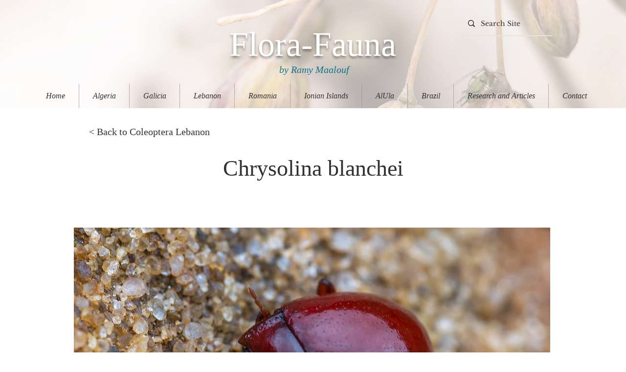

--- FILE ---
content_type: text/html; charset=UTF-8
request_url: https://www.florafauna.life/coleoptera-lebanon-1/chrysolina-blanchei
body_size: 138071
content:
<!DOCTYPE html>
<html lang="en">
<head>
  
  <!-- SEO Tags -->
  <title>Chrysolina blanchei</title>
  <meta name="description" content="1c8293a0-90c8-4441-a167-76e23836cf5d"/>
  <link rel="canonical" href="https://www.florafauna.life/coleoptera-lebanon-1/chrysolina-blanchei"/>
  <meta name="robots" content="index"/>
  <meta property="og:title" content="Chrysolina blanchei"/>
  <meta property="og:description" content="1c8293a0-90c8-4441-a167-76e23836cf5d"/>
  <meta property="og:image" content="https://static.wixstatic.com/media/8eaf8e_21dfd9187c9a4912b94ebef811724aab~mv2.jpg/v1/fill/w_3049,h_2287,al_c,q_90/Chrysolina%20blanchei.jpg"/>
  <meta property="og:image:width" content="3049"/>
  <meta property="og:image:height" content="2287"/>
  <meta property="og:url" content="https://www.florafauna.life/coleoptera-lebanon-1/chrysolina-blanchei"/>
  <meta property="og:site_name" content="FloraFauna "/>
  <meta property="og:type" content="website"/>
  <script type="application/ld+json">{"@context":"https://schema.org/","@type":"ImageObject","height":2287,"width":3049,"url":"https://static.wixstatic.com/media/8eaf8e_21dfd9187c9a4912b94ebef811724aab~mv2.jpg/v1/fill/w_3049,h_2287,al_c,q_90/Chrysolina%20blanchei.jpg"}</script>
  <script type="application/ld+json">{}</script>
  <meta name="google-site-verification" content="Qi2teuzp7D61xoIZI6o7D0enG5x5x2HyuFhfBGYsVyI"/>
  <meta name="twitter:card" content="summary_large_image"/>
  <meta name="twitter:title" content="Chrysolina blanchei"/>
  <meta name="twitter:description" content="1c8293a0-90c8-4441-a167-76e23836cf5d"/>
  <meta name="twitter:image" content="https://static.wixstatic.com/media/8eaf8e_21dfd9187c9a4912b94ebef811724aab~mv2.jpg/v1/fill/w_3049,h_2287,al_c,q_90/Chrysolina%20blanchei.jpg"/><meta name="google-site-verification" content="6PSm_nG64Fq8k5Y6lJeMrM8807LaqALgOY-DlAvbpNg" />

  
  <meta charset='utf-8'>
  <meta name="viewport" content="width=device-width, initial-scale=1" id="wixDesktopViewport" />
  <meta http-equiv="X-UA-Compatible" content="IE=edge">
  <meta name="generator" content="Wix.com Website Builder"/>

  <link rel="icon" sizes="192x192" href="https://static.wixstatic.com/media/8eaf8e_28aa63ba53d74dd1b7c718fab26126db%7Emv2.png/v1/fill/w_192%2Ch_192%2Clg_1%2Cusm_0.66_1.00_0.01/8eaf8e_28aa63ba53d74dd1b7c718fab26126db%7Emv2.png" type="image/png"/>
  <link rel="shortcut icon" href="https://static.wixstatic.com/media/8eaf8e_28aa63ba53d74dd1b7c718fab26126db%7Emv2.png/v1/fill/w_192%2Ch_192%2Clg_1%2Cusm_0.66_1.00_0.01/8eaf8e_28aa63ba53d74dd1b7c718fab26126db%7Emv2.png" type="image/png"/>
  <link rel="apple-touch-icon" href="https://static.wixstatic.com/media/8eaf8e_28aa63ba53d74dd1b7c718fab26126db%7Emv2.png/v1/fill/w_180%2Ch_180%2Clg_1%2Cusm_0.66_1.00_0.01/8eaf8e_28aa63ba53d74dd1b7c718fab26126db%7Emv2.png" type="image/png"/>

  <!-- Safari Pinned Tab Icon -->
  <!-- <link rel="mask-icon" href="https://static.wixstatic.com/media/8eaf8e_28aa63ba53d74dd1b7c718fab26126db%7Emv2.png/v1/fill/w_192%2Ch_192%2Clg_1%2Cusm_0.66_1.00_0.01/8eaf8e_28aa63ba53d74dd1b7c718fab26126db%7Emv2.png"> -->

  <!-- Original trials -->
  


  <!-- Segmenter Polyfill -->
  <script>
    if (!window.Intl || !window.Intl.Segmenter) {
      (function() {
        var script = document.createElement('script');
        script.src = 'https://static.parastorage.com/unpkg/@formatjs/intl-segmenter@11.7.10/polyfill.iife.js';
        document.head.appendChild(script);
      })();
    }
  </script>

  <!-- Legacy Polyfills -->
  <script nomodule="" src="https://static.parastorage.com/unpkg/core-js-bundle@3.2.1/minified.js"></script>
  <script nomodule="" src="https://static.parastorage.com/unpkg/focus-within-polyfill@5.0.9/dist/focus-within-polyfill.js"></script>

  <!-- Performance API Polyfills -->
  <script>
  (function () {
    var noop = function noop() {};
    if ("performance" in window === false) {
      window.performance = {};
    }
    window.performance.mark = performance.mark || noop;
    window.performance.measure = performance.measure || noop;
    if ("now" in window.performance === false) {
      var nowOffset = Date.now();
      if (performance.timing && performance.timing.navigationStart) {
        nowOffset = performance.timing.navigationStart;
      }
      window.performance.now = function now() {
        return Date.now() - nowOffset;
      };
    }
  })();
  </script>

  <!-- Globals Definitions -->
  <script>
    (function () {
      var now = Date.now()
      window.initialTimestamps = {
        initialTimestamp: now,
        initialRequestTimestamp: Math.round(performance.timeOrigin ? performance.timeOrigin : now - performance.now())
      }

      window.thunderboltTag = "libs-releases-GA-local"
      window.thunderboltVersion = "1.16803.0"
    })();
  </script>

  <!-- Essential Viewer Model -->
  <script type="application/json" id="wix-essential-viewer-model">{"fleetConfig":{"fleetName":"thunderbolt-seo-isolated-renderer","type":"GA","code":0},"mode":{"qa":false,"enableTestApi":false,"debug":false,"ssrIndicator":false,"ssrOnly":false,"siteAssetsFallback":"enable","versionIndicator":false},"componentsLibrariesTopology":[{"artifactId":"editor-elements","namespace":"wixui","url":"https:\/\/static.parastorage.com\/services\/editor-elements\/1.14868.0"},{"artifactId":"editor-elements","namespace":"dsgnsys","url":"https:\/\/static.parastorage.com\/services\/editor-elements\/1.14868.0"}],"siteFeaturesConfigs":{"sessionManager":{"isRunningInDifferentSiteContext":false}},"language":{"userLanguage":"en"},"siteAssets":{"clientTopology":{"mediaRootUrl":"https:\/\/static.wixstatic.com","scriptsUrl":"static.parastorage.com","staticMediaUrl":"https:\/\/static.wixstatic.com\/media","moduleRepoUrl":"https:\/\/static.parastorage.com\/unpkg","fileRepoUrl":"https:\/\/static.parastorage.com\/services","viewerAppsUrl":"https:\/\/viewer-apps.parastorage.com","viewerAssetsUrl":"https:\/\/viewer-assets.parastorage.com","siteAssetsUrl":"https:\/\/siteassets.parastorage.com","pageJsonServerUrls":["https:\/\/pages.parastorage.com","https:\/\/staticorigin.wixstatic.com","https:\/\/www.florafauna.life","https:\/\/fallback.wix.com\/wix-html-editor-pages-webapp\/page"],"pathOfTBModulesInFileRepoForFallback":"wix-thunderbolt\/dist\/"}},"siteFeatures":["accessibility","appMonitoring","assetsLoader","businessLogger","captcha","clickHandlerRegistrar","codeEmbed","commonConfig","componentsLoader","componentsRegistry","consentPolicy","cyclicTabbing","domSelectors","dynamicPages","environmentWixCodeSdk","environment","locationWixCodeSdk","mpaNavigation","navigationManager","navigationPhases","ooi","pages","panorama","renderer","reporter","routerFetch","router","scrollRestoration","seoWixCodeSdk","seo","sessionManager","siteMembersWixCodeSdk","siteMembers","siteScrollBlocker","siteWixCodeSdk","speculationRules","ssrCache","stores","structureApi","thunderboltInitializer","tpaCommons","translations","usedPlatformApis","warmupData","windowMessageRegistrar","windowWixCodeSdk","wixEmbedsApi","componentsReact","platform"],"site":{"externalBaseUrl":"https:\/\/www.florafauna.life","isSEO":true},"media":{"staticMediaUrl":"https:\/\/static.wixstatic.com\/media","mediaRootUrl":"https:\/\/static.wixstatic.com\/","staticVideoUrl":"https:\/\/video.wixstatic.com\/"},"requestUrl":"https:\/\/www.florafauna.life\/coleoptera-lebanon-1\/chrysolina-blanchei","rollout":{"siteAssetsVersionsRollout":false,"isDACRollout":0,"isTBRollout":false},"commonConfig":{"brand":"wix","host":"VIEWER","bsi":"","consentPolicy":{},"consentPolicyHeader":{},"siteRevision":"2381","renderingFlow":"NONE","language":"en","locale":"en-us"},"interactionSampleRatio":0.01,"dynamicModelUrl":"https:\/\/www.florafauna.life\/_api\/v2\/dynamicmodel","accessTokensUrl":"https:\/\/www.florafauna.life\/_api\/v1\/access-tokens","isExcludedFromSecurityExperiments":false,"experiments":{"specs.thunderbolt.hardenFetchAndXHR":true,"specs.thunderbolt.securityExperiments":true}}</script>
  <script>window.viewerModel = JSON.parse(document.getElementById('wix-essential-viewer-model').textContent)</script>

  <script>
    window.commonConfig = viewerModel.commonConfig
  </script>

  
  <!-- BEGIN handleAccessTokens bundle -->

  <script data-url="https://static.parastorage.com/services/wix-thunderbolt/dist/handleAccessTokens.inline.4f2f9a53.bundle.min.js">(()=>{"use strict";function e(e){let{context:o,property:r,value:n,enumerable:i=!0}=e,c=e.get,l=e.set;if(!r||void 0===n&&!c&&!l)return new Error("property and value are required");let a=o||globalThis,s=a?.[r],u={};if(void 0!==n)u.value=n;else{if(c){let e=t(c);e&&(u.get=e)}if(l){let e=t(l);e&&(u.set=e)}}let p={...u,enumerable:i||!1,configurable:!1};void 0!==n&&(p.writable=!1);try{Object.defineProperty(a,r,p)}catch(e){return e instanceof TypeError?s:e}return s}function t(e,t){return"function"==typeof e?e:!0===e?.async&&"function"==typeof e.func?t?async function(t){return e.func(t)}:async function(){return e.func()}:"function"==typeof e?.func?e.func:void 0}try{e({property:"strictDefine",value:e})}catch{}try{e({property:"defineStrictObject",value:r})}catch{}try{e({property:"defineStrictMethod",value:n})}catch{}var o=["toString","toLocaleString","valueOf","constructor","prototype"];function r(t){let{context:n,property:c,propertiesToExclude:l=[],skipPrototype:a=!1,hardenPrototypePropertiesToExclude:s=[]}=t;if(!c)return new Error("property is required");let u=(n||globalThis)[c],p={},f=i(n,c);u&&("object"==typeof u||"function"==typeof u)&&Reflect.ownKeys(u).forEach(t=>{if(!l.includes(t)&&!o.includes(t)){let o=i(u,t);if(o&&(o.writable||o.configurable)){let{value:r,get:n,set:i,enumerable:c=!1}=o,l={};void 0!==r?l.value=r:n?l.get=n:i&&(l.set=i);try{let o=e({context:u,property:t,...l,enumerable:c});p[t]=o}catch(e){if(!(e instanceof TypeError))throw e;try{p[t]=o.value||o.get||o.set}catch{}}}}});let d={originalObject:u,originalProperties:p};if(!a&&void 0!==u?.prototype){let e=r({context:u,property:"prototype",propertiesToExclude:s,skipPrototype:!0});e instanceof Error||(d.originalPrototype=e?.originalObject,d.originalPrototypeProperties=e?.originalProperties)}return e({context:n,property:c,value:u,enumerable:f?.enumerable}),d}function n(t,o){let r=(o||globalThis)[t],n=i(o||globalThis,t);return r&&n&&(n.writable||n.configurable)?(Object.freeze(r),e({context:globalThis,property:t,value:r})):r}function i(e,t){if(e&&t)try{return Reflect.getOwnPropertyDescriptor(e,t)}catch{return}}function c(e){if("string"!=typeof e)return e;try{return decodeURIComponent(e).toLowerCase().trim()}catch{return e.toLowerCase().trim()}}function l(e,t){let o="";if("string"==typeof e)o=e.split("=")[0]?.trim()||"";else{if(!e||"string"!=typeof e.name)return!1;o=e.name}return t.has(c(o)||"")}function a(e,t){let o;return o="string"==typeof e?e.split(";").map(e=>e.trim()).filter(e=>e.length>0):e||[],o.filter(e=>!l(e,t))}var s=null;function u(){return null===s&&(s=typeof Document>"u"?void 0:Object.getOwnPropertyDescriptor(Document.prototype,"cookie")),s}function p(t,o){if(!globalThis?.cookieStore)return;let r=globalThis.cookieStore.get.bind(globalThis.cookieStore),n=globalThis.cookieStore.getAll.bind(globalThis.cookieStore),i=globalThis.cookieStore.set.bind(globalThis.cookieStore),c=globalThis.cookieStore.delete.bind(globalThis.cookieStore);return e({context:globalThis.CookieStore.prototype,property:"get",value:async function(e){return l(("string"==typeof e?e:e.name)||"",t)?null:r.call(this,e)},enumerable:!0}),e({context:globalThis.CookieStore.prototype,property:"getAll",value:async function(){return a(await n.apply(this,Array.from(arguments)),t)},enumerable:!0}),e({context:globalThis.CookieStore.prototype,property:"set",value:async function(){let e=Array.from(arguments);if(!l(1===e.length?e[0].name:e[0],t))return i.apply(this,e);o&&console.warn(o)},enumerable:!0}),e({context:globalThis.CookieStore.prototype,property:"delete",value:async function(){let e=Array.from(arguments);if(!l(1===e.length?e[0].name:e[0],t))return c.apply(this,e)},enumerable:!0}),e({context:globalThis.cookieStore,property:"prototype",value:globalThis.CookieStore.prototype,enumerable:!1}),e({context:globalThis,property:"cookieStore",value:globalThis.cookieStore,enumerable:!0}),{get:r,getAll:n,set:i,delete:c}}var f=["TextEncoder","TextDecoder","XMLHttpRequestEventTarget","EventTarget","URL","JSON","Reflect","Object","Array","Map","Set","WeakMap","WeakSet","Promise","Symbol","Error"],d=["addEventListener","removeEventListener","dispatchEvent","encodeURI","encodeURIComponent","decodeURI","decodeURIComponent"];const y=(e,t)=>{try{const o=t?t.get.call(document):document.cookie;return o.split(";").map(e=>e.trim()).filter(t=>t?.startsWith(e))[0]?.split("=")[1]}catch(e){return""}},g=(e="",t="",o="/")=>`${e}=; ${t?`domain=${t};`:""} max-age=0; path=${o}; expires=Thu, 01 Jan 1970 00:00:01 GMT`;function m(){(function(){if("undefined"!=typeof window){const e=performance.getEntriesByType("navigation")[0];return"back_forward"===(e?.type||"")}return!1})()&&function(){const{counter:e}=function(){const e=b("getItem");if(e){const[t,o]=e.split("-"),r=o?parseInt(o,10):0;if(r>=3){const e=t?Number(t):0;if(Date.now()-e>6e4)return{counter:0}}return{counter:r}}return{counter:0}}();e<3?(!function(e=1){b("setItem",`${Date.now()}-${e}`)}(e+1),window.location.reload()):console.error("ATS: Max reload attempts reached")}()}function b(e,t){try{return sessionStorage[e]("reload",t||"")}catch(e){console.error("ATS: Error calling sessionStorage:",e)}}const h="client-session-bind",v="sec-fetch-unsupported",{experiments:w}=window.viewerModel,T=[h,"client-binding",v,"svSession","smSession","server-session-bind","wixSession2","wixSession3"].map(e=>e.toLowerCase()),{cookie:S}=function(t,o){let r=new Set(t);return e({context:document,property:"cookie",set:{func:e=>function(e,t,o,r){let n=u(),i=c(t.split(";")[0]||"")||"";[...o].every(e=>!i.startsWith(e.toLowerCase()))&&n?.set?n.set.call(e,t):r&&console.warn(r)}(document,e,r,o)},get:{func:()=>function(e,t){let o=u();if(!o?.get)throw new Error("Cookie descriptor or getter not available");return a(o.get.call(e),t).join("; ")}(document,r)},enumerable:!0}),{cookieStore:p(r,o),cookie:u()}}(T),k="tbReady",x="security_overrideGlobals",{experiments:E,siteFeaturesConfigs:C,accessTokensUrl:P}=window.viewerModel,R=P,M={},O=(()=>{const e=y(h,S);if(w["specs.thunderbolt.browserCacheReload"]){y(v,S)||e?b("removeItem"):m()}return(()=>{const e=g(h),t=g(h,location.hostname);S.set.call(document,e),S.set.call(document,t)})(),e})();O&&(M["client-binding"]=O);const D=fetch;addEventListener(k,function e(t){const{logger:o}=t.detail;try{window.tb.init({fetch:D,fetchHeaders:M})}catch(e){const t=new Error("TB003");o.meter(`${x}_${t.message}`,{paramsOverrides:{errorType:x,eventString:t.message}}),window?.viewerModel?.mode.debug&&console.error(e)}finally{removeEventListener(k,e)}}),E["specs.thunderbolt.hardenFetchAndXHR"]||(window.fetchDynamicModel=()=>C.sessionManager.isRunningInDifferentSiteContext?Promise.resolve({}):fetch(R,{credentials:"same-origin",headers:M}).then(function(e){if(!e.ok)throw new Error(`[${e.status}]${e.statusText}`);return e.json()}),window.dynamicModelPromise=window.fetchDynamicModel())})();
//# sourceMappingURL=https://static.parastorage.com/services/wix-thunderbolt/dist/handleAccessTokens.inline.4f2f9a53.bundle.min.js.map</script>

<!-- END handleAccessTokens bundle -->

<!-- BEGIN overrideGlobals bundle -->

<script data-url="https://static.parastorage.com/services/wix-thunderbolt/dist/overrideGlobals.inline.ec13bfcf.bundle.min.js">(()=>{"use strict";function e(e){let{context:r,property:o,value:n,enumerable:i=!0}=e,c=e.get,a=e.set;if(!o||void 0===n&&!c&&!a)return new Error("property and value are required");let l=r||globalThis,u=l?.[o],s={};if(void 0!==n)s.value=n;else{if(c){let e=t(c);e&&(s.get=e)}if(a){let e=t(a);e&&(s.set=e)}}let p={...s,enumerable:i||!1,configurable:!1};void 0!==n&&(p.writable=!1);try{Object.defineProperty(l,o,p)}catch(e){return e instanceof TypeError?u:e}return u}function t(e,t){return"function"==typeof e?e:!0===e?.async&&"function"==typeof e.func?t?async function(t){return e.func(t)}:async function(){return e.func()}:"function"==typeof e?.func?e.func:void 0}try{e({property:"strictDefine",value:e})}catch{}try{e({property:"defineStrictObject",value:o})}catch{}try{e({property:"defineStrictMethod",value:n})}catch{}var r=["toString","toLocaleString","valueOf","constructor","prototype"];function o(t){let{context:n,property:c,propertiesToExclude:a=[],skipPrototype:l=!1,hardenPrototypePropertiesToExclude:u=[]}=t;if(!c)return new Error("property is required");let s=(n||globalThis)[c],p={},f=i(n,c);s&&("object"==typeof s||"function"==typeof s)&&Reflect.ownKeys(s).forEach(t=>{if(!a.includes(t)&&!r.includes(t)){let r=i(s,t);if(r&&(r.writable||r.configurable)){let{value:o,get:n,set:i,enumerable:c=!1}=r,a={};void 0!==o?a.value=o:n?a.get=n:i&&(a.set=i);try{let r=e({context:s,property:t,...a,enumerable:c});p[t]=r}catch(e){if(!(e instanceof TypeError))throw e;try{p[t]=r.value||r.get||r.set}catch{}}}}});let d={originalObject:s,originalProperties:p};if(!l&&void 0!==s?.prototype){let e=o({context:s,property:"prototype",propertiesToExclude:u,skipPrototype:!0});e instanceof Error||(d.originalPrototype=e?.originalObject,d.originalPrototypeProperties=e?.originalProperties)}return e({context:n,property:c,value:s,enumerable:f?.enumerable}),d}function n(t,r){let o=(r||globalThis)[t],n=i(r||globalThis,t);return o&&n&&(n.writable||n.configurable)?(Object.freeze(o),e({context:globalThis,property:t,value:o})):o}function i(e,t){if(e&&t)try{return Reflect.getOwnPropertyDescriptor(e,t)}catch{return}}function c(e){if("string"!=typeof e)return e;try{return decodeURIComponent(e).toLowerCase().trim()}catch{return e.toLowerCase().trim()}}function a(e,t){return e instanceof Headers?e.forEach((r,o)=>{l(o,t)||e.delete(o)}):Object.keys(e).forEach(r=>{l(r,t)||delete e[r]}),e}function l(e,t){return!t.has(c(e)||"")}function u(e,t){let r=!0,o=function(e){let t,r;if(globalThis.Request&&e instanceof Request)t=e.url;else{if("function"!=typeof e?.toString)throw new Error("Unsupported type for url");t=e.toString()}try{return new URL(t).pathname}catch{return r=t.replace(/#.+/gi,"").split("?").shift(),r.startsWith("/")?r:`/${r}`}}(e),n=c(o);return n&&t.some(e=>n.includes(e))&&(r=!1),r}function s(t,r,o){let n=fetch,i=XMLHttpRequest,c=new Set(r);function s(){let e=new i,r=e.open,n=e.setRequestHeader;return e.open=function(){let n=Array.from(arguments),i=n[1];if(n.length<2||u(i,t))return r.apply(e,n);throw new Error(o||`Request not allowed for path ${i}`)},e.setRequestHeader=function(t,r){l(decodeURIComponent(t),c)&&n.call(e,t,r)},e}return e({property:"fetch",value:function(){let e=function(e,t){return globalThis.Request&&e[0]instanceof Request&&e[0]?.headers?a(e[0].headers,t):e[1]?.headers&&a(e[1].headers,t),e}(arguments,c);return u(arguments[0],t)?n.apply(globalThis,Array.from(e)):new Promise((e,t)=>{t(new Error(o||`Request not allowed for path ${arguments[0]}`))})},enumerable:!0}),e({property:"XMLHttpRequest",value:s,enumerable:!0}),Object.keys(i).forEach(e=>{s[e]=i[e]}),{fetch:n,XMLHttpRequest:i}}var p=["TextEncoder","TextDecoder","XMLHttpRequestEventTarget","EventTarget","URL","JSON","Reflect","Object","Array","Map","Set","WeakMap","WeakSet","Promise","Symbol","Error"],f=["addEventListener","removeEventListener","dispatchEvent","encodeURI","encodeURIComponent","decodeURI","decodeURIComponent"];const d=function(){let t=globalThis.open,r=document.open;function o(e,r,o){let n="string"!=typeof e,i=t.call(window,e,r,o);return n||e&&function(e){return e.startsWith("//")&&/(?:[a-z0-9](?:[a-z0-9-]{0,61}[a-z0-9])?\.)+[a-z0-9][a-z0-9-]{0,61}[a-z0-9]/g.test(`${location.protocol}:${e}`)&&(e=`${location.protocol}${e}`),!e.startsWith("http")||new URL(e).hostname===location.hostname}(e)?{}:i}return e({property:"open",value:o,context:globalThis,enumerable:!0}),e({property:"open",value:function(e,t,n){return e?o(e,t,n):r.call(document,e||"",t||"",n||"")},context:document,enumerable:!0}),{open:t,documentOpen:r}},y=function(){let t=document.createElement,r=Element.prototype.setAttribute,o=Element.prototype.setAttributeNS;return e({property:"createElement",context:document,value:function(n,i){let a=t.call(document,n,i);if("iframe"===c(n)){e({property:"srcdoc",context:a,get:()=>"",set:()=>{console.warn("`srcdoc` is not allowed in iframe elements.")}});let t=function(e,t){"srcdoc"!==e.toLowerCase()?r.call(a,e,t):console.warn("`srcdoc` attribute is not allowed to be set.")},n=function(e,t,r){"srcdoc"!==t.toLowerCase()?o.call(a,e,t,r):console.warn("`srcdoc` attribute is not allowed to be set.")};a.setAttribute=t,a.setAttributeNS=n}return a},enumerable:!0}),{createElement:t,setAttribute:r,setAttributeNS:o}},m=["client-binding"],b=["/_api/v1/access-tokens","/_api/v2/dynamicmodel","/_api/one-app-session-web/v3/businesses"],h=function(){let t=setTimeout,r=setInterval;return o("setTimeout",0,globalThis),o("setInterval",0,globalThis),{setTimeout:t,setInterval:r};function o(t,r,o){let n=o||globalThis,i=n[t];if(!i||"function"!=typeof i)throw new Error(`Function ${t} not found or is not a function`);e({property:t,value:function(){let e=Array.from(arguments);if("string"!=typeof e[r])return i.apply(n,e);console.warn(`Calling ${t} with a String Argument at index ${r} is not allowed`)},context:o,enumerable:!0})}},v=function(){if(navigator&&"serviceWorker"in navigator){let t=navigator.serviceWorker.register;return e({context:navigator.serviceWorker,property:"register",value:function(){console.log("Service worker registration is not allowed")},enumerable:!0}),{register:t}}return{}};performance.mark("overrideGlobals started");const{isExcludedFromSecurityExperiments:g,experiments:w}=window.viewerModel,E=!g&&w["specs.thunderbolt.securityExperiments"];try{d(),E&&y(),w["specs.thunderbolt.hardenFetchAndXHR"]&&E&&s(b,m),v(),(e=>{let t=[],r=[];r=r.concat(["TextEncoder","TextDecoder"]),e&&(r=r.concat(["XMLHttpRequestEventTarget","EventTarget"])),r=r.concat(["URL","JSON"]),e&&(t=t.concat(["addEventListener","removeEventListener"])),t=t.concat(["encodeURI","encodeURIComponent","decodeURI","decodeURIComponent"]),r=r.concat(["String","Number"]),e&&r.push("Object"),r=r.concat(["Reflect"]),t.forEach(e=>{n(e),["addEventListener","removeEventListener"].includes(e)&&n(e,document)}),r.forEach(e=>{o({property:e})})})(E),E&&h()}catch(e){window?.viewerModel?.mode.debug&&console.error(e);const t=new Error("TB006");window.fedops?.reportError(t,"security_overrideGlobals"),window.Sentry?window.Sentry.captureException(t):globalThis.defineStrictProperty("sentryBuffer",[t],window,!1)}performance.mark("overrideGlobals ended")})();
//# sourceMappingURL=https://static.parastorage.com/services/wix-thunderbolt/dist/overrideGlobals.inline.ec13bfcf.bundle.min.js.map</script>

<!-- END overrideGlobals bundle -->


  
  <script>
    window.commonConfig = viewerModel.commonConfig

	
  </script>

  <!-- Initial CSS -->
  <style data-url="https://static.parastorage.com/services/wix-thunderbolt/dist/main.347af09f.min.css">@keyframes slide-horizontal-new{0%{transform:translateX(100%)}}@keyframes slide-horizontal-old{80%{opacity:1}to{opacity:0;transform:translateX(-100%)}}@keyframes slide-vertical-new{0%{transform:translateY(-100%)}}@keyframes slide-vertical-old{80%{opacity:1}to{opacity:0;transform:translateY(100%)}}@keyframes out-in-new{0%{opacity:0}}@keyframes out-in-old{to{opacity:0}}:root:active-view-transition{view-transition-name:none}::view-transition{pointer-events:none}:root:active-view-transition::view-transition-new(page-group),:root:active-view-transition::view-transition-old(page-group){animation-duration:.6s;cursor:wait;pointer-events:all}:root:active-view-transition-type(SlideHorizontal)::view-transition-old(page-group){animation:slide-horizontal-old .6s cubic-bezier(.83,0,.17,1) forwards;mix-blend-mode:normal}:root:active-view-transition-type(SlideHorizontal)::view-transition-new(page-group){animation:slide-horizontal-new .6s cubic-bezier(.83,0,.17,1) backwards;mix-blend-mode:normal}:root:active-view-transition-type(SlideVertical)::view-transition-old(page-group){animation:slide-vertical-old .6s cubic-bezier(.83,0,.17,1) forwards;mix-blend-mode:normal}:root:active-view-transition-type(SlideVertical)::view-transition-new(page-group){animation:slide-vertical-new .6s cubic-bezier(.83,0,.17,1) backwards;mix-blend-mode:normal}:root:active-view-transition-type(OutIn)::view-transition-old(page-group){animation:out-in-old .35s cubic-bezier(.22,1,.36,1) forwards}:root:active-view-transition-type(OutIn)::view-transition-new(page-group){animation:out-in-new .35s cubic-bezier(.64,0,.78,0) .35s backwards}@media(prefers-reduced-motion:reduce){::view-transition-group(*),::view-transition-new(*),::view-transition-old(*){animation:none!important}}body,html{background:transparent;border:0;margin:0;outline:0;padding:0;vertical-align:baseline}body{--scrollbar-width:0px;font-family:Arial,Helvetica,sans-serif;font-size:10px}body,html{height:100%}body{overflow-x:auto;overflow-y:scroll}body:not(.responsive) #site-root{min-width:var(--site-width);width:100%}body:not([data-js-loaded]) [data-hide-prejs]{visibility:hidden}interact-element{display:contents}#SITE_CONTAINER{position:relative}:root{--one-unit:1vw;--section-max-width:9999px;--spx-stopper-max:9999px;--spx-stopper-min:0px;--browser-zoom:1}@supports(-webkit-appearance:none) and (stroke-color:transparent){:root{--safari-sticky-fix:opacity;--experimental-safari-sticky-fix:translateZ(0)}}@supports(container-type:inline-size){:root{--one-unit:1cqw}}[id^=oldHoverBox-]{mix-blend-mode:plus-lighter;transition:opacity .5s ease,visibility .5s ease}[data-mesh-id$=inlineContent-gridContainer]:has(>[id^=oldHoverBox-]){isolation:isolate}</style>
<style data-url="https://static.parastorage.com/services/wix-thunderbolt/dist/main.renderer.25146d00.min.css">a,abbr,acronym,address,applet,b,big,blockquote,button,caption,center,cite,code,dd,del,dfn,div,dl,dt,em,fieldset,font,footer,form,h1,h2,h3,h4,h5,h6,header,i,iframe,img,ins,kbd,label,legend,li,nav,object,ol,p,pre,q,s,samp,section,small,span,strike,strong,sub,sup,table,tbody,td,tfoot,th,thead,title,tr,tt,u,ul,var{background:transparent;border:0;margin:0;outline:0;padding:0;vertical-align:baseline}input,select,textarea{box-sizing:border-box;font-family:Helvetica,Arial,sans-serif}ol,ul{list-style:none}blockquote,q{quotes:none}ins{text-decoration:none}del{text-decoration:line-through}table{border-collapse:collapse;border-spacing:0}a{cursor:pointer;text-decoration:none}.testStyles{overflow-y:hidden}.reset-button{-webkit-appearance:none;background:none;border:0;color:inherit;font:inherit;line-height:normal;outline:0;overflow:visible;padding:0;-webkit-user-select:none;-moz-user-select:none;-ms-user-select:none}:focus{outline:none}body.device-mobile-optimized:not(.disable-site-overflow){overflow-x:hidden;overflow-y:scroll}body.device-mobile-optimized:not(.responsive) #SITE_CONTAINER{margin-left:auto;margin-right:auto;overflow-x:visible;position:relative;width:320px}body.device-mobile-optimized:not(.responsive):not(.blockSiteScrolling) #SITE_CONTAINER{margin-top:0}body.device-mobile-optimized>*{max-width:100%!important}body.device-mobile-optimized #site-root{overflow-x:hidden;overflow-y:hidden}@supports(overflow:clip){body.device-mobile-optimized #site-root{overflow-x:clip;overflow-y:clip}}body.device-mobile-non-optimized #SITE_CONTAINER #site-root{overflow-x:clip;overflow-y:clip}body.device-mobile-non-optimized.fullScreenMode{background-color:#5f6360}body.device-mobile-non-optimized.fullScreenMode #MOBILE_ACTIONS_MENU,body.device-mobile-non-optimized.fullScreenMode #SITE_BACKGROUND,body.device-mobile-non-optimized.fullScreenMode #site-root,body.fullScreenMode #WIX_ADS{visibility:hidden}body.fullScreenMode{overflow-x:hidden!important;overflow-y:hidden!important}body.fullScreenMode.device-mobile-optimized #TINY_MENU{opacity:0;pointer-events:none}body.fullScreenMode-scrollable.device-mobile-optimized{overflow-x:hidden!important;overflow-y:auto!important}body.fullScreenMode-scrollable.device-mobile-optimized #masterPage,body.fullScreenMode-scrollable.device-mobile-optimized #site-root{overflow-x:hidden!important;overflow-y:hidden!important}body.fullScreenMode-scrollable.device-mobile-optimized #SITE_BACKGROUND,body.fullScreenMode-scrollable.device-mobile-optimized #masterPage{height:auto!important}body.fullScreenMode-scrollable.device-mobile-optimized #masterPage.mesh-layout{height:0!important}body.blockSiteScrolling,body.siteScrollingBlocked{position:fixed;width:100%}body.siteScrollingBlockedIOSFix{overflow:hidden!important}body.blockSiteScrolling #SITE_CONTAINER{margin-top:calc(var(--blocked-site-scroll-margin-top)*-1)}#site-root{margin:0 auto;min-height:100%;position:relative;top:var(--wix-ads-height)}#site-root img:not([src]){visibility:hidden}#site-root svg img:not([src]){visibility:visible}.auto-generated-link{color:inherit}#SCROLL_TO_BOTTOM,#SCROLL_TO_TOP{height:0}.has-click-trigger{cursor:pointer}.fullScreenOverlay{bottom:0;display:flex;justify-content:center;left:0;overflow-y:hidden;position:fixed;right:0;top:-60px;z-index:1005}.fullScreenOverlay>.fullScreenOverlayContent{bottom:0;left:0;margin:0 auto;overflow:hidden;position:absolute;right:0;top:60px;transform:translateZ(0)}[data-mesh-id$=centeredContent],[data-mesh-id$=form],[data-mesh-id$=inlineContent]{pointer-events:none;position:relative}[data-mesh-id$=-gridWrapper],[data-mesh-id$=-rotated-wrapper]{pointer-events:none}[data-mesh-id$=-gridContainer]>*,[data-mesh-id$=-rotated-wrapper]>*,[data-mesh-id$=inlineContent]>:not([data-mesh-id$=-gridContainer]){pointer-events:auto}.device-mobile-optimized #masterPage.mesh-layout #SOSP_CONTAINER_CUSTOM_ID{grid-area:2/1/3/2;-ms-grid-row:2;position:relative}#masterPage.mesh-layout{-ms-grid-rows:max-content max-content min-content max-content;-ms-grid-columns:100%;align-items:start;display:-ms-grid;display:grid;grid-template-columns:100%;grid-template-rows:max-content max-content min-content max-content;justify-content:stretch}#masterPage.mesh-layout #PAGES_CONTAINER,#masterPage.mesh-layout #SITE_FOOTER-placeholder,#masterPage.mesh-layout #SITE_FOOTER_WRAPPER,#masterPage.mesh-layout #SITE_HEADER-placeholder,#masterPage.mesh-layout #SITE_HEADER_WRAPPER,#masterPage.mesh-layout #SOSP_CONTAINER_CUSTOM_ID[data-state~=mobileView],#masterPage.mesh-layout #soapAfterPagesContainer,#masterPage.mesh-layout #soapBeforePagesContainer{-ms-grid-row-align:start;-ms-grid-column-align:start;-ms-grid-column:1}#masterPage.mesh-layout #SITE_HEADER-placeholder,#masterPage.mesh-layout #SITE_HEADER_WRAPPER{grid-area:1/1/2/2;-ms-grid-row:1}#masterPage.mesh-layout #PAGES_CONTAINER,#masterPage.mesh-layout #soapAfterPagesContainer,#masterPage.mesh-layout #soapBeforePagesContainer{grid-area:3/1/4/2;-ms-grid-row:3}#masterPage.mesh-layout #soapAfterPagesContainer,#masterPage.mesh-layout #soapBeforePagesContainer{width:100%}#masterPage.mesh-layout #PAGES_CONTAINER{align-self:stretch}#masterPage.mesh-layout main#PAGES_CONTAINER{display:block}#masterPage.mesh-layout #SITE_FOOTER-placeholder,#masterPage.mesh-layout #SITE_FOOTER_WRAPPER{grid-area:4/1/5/2;-ms-grid-row:4}#masterPage.mesh-layout #SITE_PAGES,#masterPage.mesh-layout [data-mesh-id=PAGES_CONTAINERcenteredContent],#masterPage.mesh-layout [data-mesh-id=PAGES_CONTAINERinlineContent]{height:100%}#masterPage.mesh-layout.desktop>*{width:100%}#masterPage.mesh-layout #PAGES_CONTAINER,#masterPage.mesh-layout #SITE_FOOTER,#masterPage.mesh-layout #SITE_FOOTER_WRAPPER,#masterPage.mesh-layout #SITE_HEADER,#masterPage.mesh-layout #SITE_HEADER_WRAPPER,#masterPage.mesh-layout #SITE_PAGES,#masterPage.mesh-layout #masterPageinlineContent{position:relative}#masterPage.mesh-layout #SITE_HEADER{grid-area:1/1/2/2}#masterPage.mesh-layout #SITE_FOOTER{grid-area:4/1/5/2}#masterPage.mesh-layout.overflow-x-clip #SITE_FOOTER,#masterPage.mesh-layout.overflow-x-clip #SITE_HEADER{overflow-x:clip}[data-z-counter]{z-index:0}[data-z-counter="0"]{z-index:auto}.wixSiteProperties{-webkit-font-smoothing:antialiased;-moz-osx-font-smoothing:grayscale}:root{--wst-button-color-fill-primary:rgb(var(--color_48));--wst-button-color-border-primary:rgb(var(--color_49));--wst-button-color-text-primary:rgb(var(--color_50));--wst-button-color-fill-primary-hover:rgb(var(--color_51));--wst-button-color-border-primary-hover:rgb(var(--color_52));--wst-button-color-text-primary-hover:rgb(var(--color_53));--wst-button-color-fill-primary-disabled:rgb(var(--color_54));--wst-button-color-border-primary-disabled:rgb(var(--color_55));--wst-button-color-text-primary-disabled:rgb(var(--color_56));--wst-button-color-fill-secondary:rgb(var(--color_57));--wst-button-color-border-secondary:rgb(var(--color_58));--wst-button-color-text-secondary:rgb(var(--color_59));--wst-button-color-fill-secondary-hover:rgb(var(--color_60));--wst-button-color-border-secondary-hover:rgb(var(--color_61));--wst-button-color-text-secondary-hover:rgb(var(--color_62));--wst-button-color-fill-secondary-disabled:rgb(var(--color_63));--wst-button-color-border-secondary-disabled:rgb(var(--color_64));--wst-button-color-text-secondary-disabled:rgb(var(--color_65));--wst-color-fill-base-1:rgb(var(--color_36));--wst-color-fill-base-2:rgb(var(--color_37));--wst-color-fill-base-shade-1:rgb(var(--color_38));--wst-color-fill-base-shade-2:rgb(var(--color_39));--wst-color-fill-base-shade-3:rgb(var(--color_40));--wst-color-fill-accent-1:rgb(var(--color_41));--wst-color-fill-accent-2:rgb(var(--color_42));--wst-color-fill-accent-3:rgb(var(--color_43));--wst-color-fill-accent-4:rgb(var(--color_44));--wst-color-fill-background-primary:rgb(var(--color_11));--wst-color-fill-background-secondary:rgb(var(--color_12));--wst-color-text-primary:rgb(var(--color_15));--wst-color-text-secondary:rgb(var(--color_14));--wst-color-action:rgb(var(--color_18));--wst-color-disabled:rgb(var(--color_39));--wst-color-title:rgb(var(--color_45));--wst-color-subtitle:rgb(var(--color_46));--wst-color-line:rgb(var(--color_47));--wst-font-style-h2:var(--font_2);--wst-font-style-h3:var(--font_3);--wst-font-style-h4:var(--font_4);--wst-font-style-h5:var(--font_5);--wst-font-style-h6:var(--font_6);--wst-font-style-body-large:var(--font_7);--wst-font-style-body-medium:var(--font_8);--wst-font-style-body-small:var(--font_9);--wst-font-style-body-x-small:var(--font_10);--wst-color-custom-1:rgb(var(--color_13));--wst-color-custom-2:rgb(var(--color_16));--wst-color-custom-3:rgb(var(--color_17));--wst-color-custom-4:rgb(var(--color_19));--wst-color-custom-5:rgb(var(--color_20));--wst-color-custom-6:rgb(var(--color_21));--wst-color-custom-7:rgb(var(--color_22));--wst-color-custom-8:rgb(var(--color_23));--wst-color-custom-9:rgb(var(--color_24));--wst-color-custom-10:rgb(var(--color_25));--wst-color-custom-11:rgb(var(--color_26));--wst-color-custom-12:rgb(var(--color_27));--wst-color-custom-13:rgb(var(--color_28));--wst-color-custom-14:rgb(var(--color_29));--wst-color-custom-15:rgb(var(--color_30));--wst-color-custom-16:rgb(var(--color_31));--wst-color-custom-17:rgb(var(--color_32));--wst-color-custom-18:rgb(var(--color_33));--wst-color-custom-19:rgb(var(--color_34));--wst-color-custom-20:rgb(var(--color_35))}.wix-presets-wrapper{display:contents}</style>

  <meta name="format-detection" content="telephone=no">
  <meta name="skype_toolbar" content="skype_toolbar_parser_compatible">
  
  

  

  
      <!--pageHtmlEmbeds.head start-->
      <script type="wix/htmlEmbeds" id="pageHtmlEmbeds.head start"></script>
    
      <script data-ad-client="ca-pub-9716701970092730" async src="https://pagead2.googlesyndication.com/pagead/js/adsbygoogle.js"></script>
    
      <meta name="p:domain_verify" content="b76be9342b7278558c37258a4d37245f" />

    
      <meta name="msvalidate.01" content="370CBDEF914776410B0E31CEA2C92B02" />

    
      <meta name="google-adsense-platform-account" content="ca-host-pub-6654278186409559">
<meta name="google-adsense-platform-domain" content="wix.com">

    
      <script type="wix/htmlEmbeds" id="pageHtmlEmbeds.head end"></script>
      <!--pageHtmlEmbeds.head end-->
  

  <!-- head performance data start -->
  
  <!-- head performance data end -->
  

    


    
<style data-href="https://static.parastorage.com/services/editor-elements-library/dist/thunderbolt/rb_wixui.thunderbolt_bootstrap.a1b00b19.min.css">.cwL6XW{cursor:pointer}.sNF2R0{opacity:0}.hLoBV3{transition:opacity var(--transition-duration) cubic-bezier(.37,0,.63,1)}.Rdf41z,.hLoBV3{opacity:1}.ftlZWo{transition:opacity var(--transition-duration) cubic-bezier(.37,0,.63,1)}.ATGlOr,.ftlZWo{opacity:0}.KQSXD0{transition:opacity var(--transition-duration) cubic-bezier(.64,0,.78,0)}.KQSXD0,.pagQKE{opacity:1}._6zG5H{opacity:0;transition:opacity var(--transition-duration) cubic-bezier(.22,1,.36,1)}.BB49uC{transform:translateX(100%)}.j9xE1V{transition:transform var(--transition-duration) cubic-bezier(.87,0,.13,1)}.ICs7Rs,.j9xE1V{transform:translateX(0)}.DxijZJ{transition:transform var(--transition-duration) cubic-bezier(.87,0,.13,1)}.B5kjYq,.DxijZJ{transform:translateX(-100%)}.cJijIV{transition:transform var(--transition-duration) cubic-bezier(.87,0,.13,1)}.cJijIV,.hOxaWM{transform:translateX(0)}.T9p3fN{transform:translateX(100%);transition:transform var(--transition-duration) cubic-bezier(.87,0,.13,1)}.qDxYJm{transform:translateY(100%)}.aA9V0P{transition:transform var(--transition-duration) cubic-bezier(.87,0,.13,1)}.YPXPAS,.aA9V0P{transform:translateY(0)}.Xf2zsA{transition:transform var(--transition-duration) cubic-bezier(.87,0,.13,1)}.Xf2zsA,.y7Kt7s{transform:translateY(-100%)}.EeUgMu{transition:transform var(--transition-duration) cubic-bezier(.87,0,.13,1)}.EeUgMu,.fdHrtm{transform:translateY(0)}.WIFaG4{transform:translateY(100%);transition:transform var(--transition-duration) cubic-bezier(.87,0,.13,1)}body:not(.responsive) .JsJXaX{overflow-x:clip}:root:active-view-transition .JsJXaX{view-transition-name:page-group}.AnQkDU{display:grid;grid-template-columns:1fr;grid-template-rows:1fr;height:100%}.AnQkDU>div{align-self:stretch!important;grid-area:1/1/2/2;justify-self:stretch!important}.StylableButton2545352419__root{-archetype:box;border:none;box-sizing:border-box;cursor:pointer;display:block;height:100%;min-height:10px;min-width:10px;padding:0;touch-action:manipulation;width:100%}.StylableButton2545352419__root[disabled]{pointer-events:none}.StylableButton2545352419__root:not(:hover):not([disabled]).StylableButton2545352419--hasBackgroundColor{background-color:var(--corvid-background-color)!important}.StylableButton2545352419__root:hover:not([disabled]).StylableButton2545352419--hasHoverBackgroundColor{background-color:var(--corvid-hover-background-color)!important}.StylableButton2545352419__root:not(:hover)[disabled].StylableButton2545352419--hasDisabledBackgroundColor{background-color:var(--corvid-disabled-background-color)!important}.StylableButton2545352419__root:not(:hover):not([disabled]).StylableButton2545352419--hasBorderColor{border-color:var(--corvid-border-color)!important}.StylableButton2545352419__root:hover:not([disabled]).StylableButton2545352419--hasHoverBorderColor{border-color:var(--corvid-hover-border-color)!important}.StylableButton2545352419__root:not(:hover)[disabled].StylableButton2545352419--hasDisabledBorderColor{border-color:var(--corvid-disabled-border-color)!important}.StylableButton2545352419__root.StylableButton2545352419--hasBorderRadius{border-radius:var(--corvid-border-radius)!important}.StylableButton2545352419__root.StylableButton2545352419--hasBorderWidth{border-width:var(--corvid-border-width)!important}.StylableButton2545352419__root:not(:hover):not([disabled]).StylableButton2545352419--hasColor,.StylableButton2545352419__root:not(:hover):not([disabled]).StylableButton2545352419--hasColor .StylableButton2545352419__label{color:var(--corvid-color)!important}.StylableButton2545352419__root:hover:not([disabled]).StylableButton2545352419--hasHoverColor,.StylableButton2545352419__root:hover:not([disabled]).StylableButton2545352419--hasHoverColor .StylableButton2545352419__label{color:var(--corvid-hover-color)!important}.StylableButton2545352419__root:not(:hover)[disabled].StylableButton2545352419--hasDisabledColor,.StylableButton2545352419__root:not(:hover)[disabled].StylableButton2545352419--hasDisabledColor .StylableButton2545352419__label{color:var(--corvid-disabled-color)!important}.StylableButton2545352419__link{-archetype:box;box-sizing:border-box;color:#000;text-decoration:none}.StylableButton2545352419__container{align-items:center;display:flex;flex-basis:auto;flex-direction:row;flex-grow:1;height:100%;justify-content:center;overflow:hidden;transition:all .2s ease,visibility 0s;width:100%}.StylableButton2545352419__label{-archetype:text;-controller-part-type:LayoutChildDisplayDropdown,LayoutFlexChildSpacing(first);max-width:100%;min-width:1.8em;overflow:hidden;text-align:center;text-overflow:ellipsis;transition:inherit;white-space:nowrap}.StylableButton2545352419__root.StylableButton2545352419--isMaxContent .StylableButton2545352419__label{text-overflow:unset}.StylableButton2545352419__root.StylableButton2545352419--isWrapText .StylableButton2545352419__label{min-width:10px;overflow-wrap:break-word;white-space:break-spaces;word-break:break-word}.StylableButton2545352419__icon{-archetype:icon;-controller-part-type:LayoutChildDisplayDropdown,LayoutFlexChildSpacing(last);flex-shrink:0;height:50px;min-width:1px;transition:inherit}.StylableButton2545352419__icon.StylableButton2545352419--override{display:block!important}.StylableButton2545352419__icon svg,.StylableButton2545352419__icon>span{display:flex;height:inherit;width:inherit}.StylableButton2545352419__root:not(:hover):not([disalbed]).StylableButton2545352419--hasIconColor .StylableButton2545352419__icon svg{fill:var(--corvid-icon-color)!important;stroke:var(--corvid-icon-color)!important}.StylableButton2545352419__root:hover:not([disabled]).StylableButton2545352419--hasHoverIconColor .StylableButton2545352419__icon svg{fill:var(--corvid-hover-icon-color)!important;stroke:var(--corvid-hover-icon-color)!important}.StylableButton2545352419__root:not(:hover)[disabled].StylableButton2545352419--hasDisabledIconColor .StylableButton2545352419__icon svg{fill:var(--corvid-disabled-icon-color)!important;stroke:var(--corvid-disabled-icon-color)!important}.aeyn4z{bottom:0;left:0;position:absolute;right:0;top:0}.qQrFOK{cursor:pointer}.VDJedC{-webkit-tap-highlight-color:rgba(0,0,0,0);fill:var(--corvid-fill-color,var(--fill));fill-opacity:var(--fill-opacity);stroke:var(--corvid-stroke-color,var(--stroke));stroke-opacity:var(--stroke-opacity);stroke-width:var(--stroke-width);filter:var(--drop-shadow,none);opacity:var(--opacity);transform:var(--flip)}.VDJedC,.VDJedC svg{bottom:0;left:0;position:absolute;right:0;top:0}.VDJedC svg{height:var(--svg-calculated-height,100%);margin:auto;padding:var(--svg-calculated-padding,0);width:var(--svg-calculated-width,100%)}.VDJedC svg:not([data-type=ugc]){overflow:visible}.l4CAhn *{vector-effect:non-scaling-stroke}.Z_l5lU{-webkit-text-size-adjust:100%;-moz-text-size-adjust:100%;text-size-adjust:100%}ol.font_100,ul.font_100{color:#080808;font-family:"Arial, Helvetica, sans-serif",serif;font-size:10px;font-style:normal;font-variant:normal;font-weight:400;letter-spacing:normal;line-height:normal;margin:0;text-decoration:none}ol.font_100 li,ul.font_100 li{margin-bottom:12px}ol.wix-list-text-align,ul.wix-list-text-align{list-style-position:inside}ol.wix-list-text-align h1,ol.wix-list-text-align h2,ol.wix-list-text-align h3,ol.wix-list-text-align h4,ol.wix-list-text-align h5,ol.wix-list-text-align h6,ol.wix-list-text-align p,ul.wix-list-text-align h1,ul.wix-list-text-align h2,ul.wix-list-text-align h3,ul.wix-list-text-align h4,ul.wix-list-text-align h5,ul.wix-list-text-align h6,ul.wix-list-text-align p{display:inline}.HQSswv{cursor:pointer}.yi6otz{clip:rect(0 0 0 0);border:0;height:1px;margin:-1px;overflow:hidden;padding:0;position:absolute;width:1px}.zQ9jDz [data-attr-richtext-marker=true]{display:block}.zQ9jDz [data-attr-richtext-marker=true] table{border-collapse:collapse;margin:15px 0;width:100%}.zQ9jDz [data-attr-richtext-marker=true] table td{padding:12px;position:relative}.zQ9jDz [data-attr-richtext-marker=true] table td:after{border-bottom:1px solid currentColor;border-left:1px solid currentColor;bottom:0;content:"";left:0;opacity:.2;position:absolute;right:0;top:0}.zQ9jDz [data-attr-richtext-marker=true] table tr td:last-child:after{border-right:1px solid currentColor}.zQ9jDz [data-attr-richtext-marker=true] table tr:first-child td:after{border-top:1px solid currentColor}@supports(-webkit-appearance:none) and (stroke-color:transparent){.qvSjx3>*>:first-child{vertical-align:top}}@supports(-webkit-touch-callout:none){.qvSjx3>*>:first-child{vertical-align:top}}.LkZBpT :is(p,h1,h2,h3,h4,h5,h6,ul,ol,span[data-attr-richtext-marker],blockquote,div) [class$=rich-text__text],.LkZBpT :is(p,h1,h2,h3,h4,h5,h6,ul,ol,span[data-attr-richtext-marker],blockquote,div)[class$=rich-text__text]{color:var(--corvid-color,currentColor)}.LkZBpT :is(p,h1,h2,h3,h4,h5,h6,ul,ol,span[data-attr-richtext-marker],blockquote,div) span[style*=color]{color:var(--corvid-color,currentColor)!important}.Kbom4H{direction:var(--text-direction);min-height:var(--min-height);min-width:var(--min-width)}.Kbom4H .upNqi2{word-wrap:break-word;height:100%;overflow-wrap:break-word;position:relative;width:100%}.Kbom4H .upNqi2 ul{list-style:disc inside}.Kbom4H .upNqi2 li{margin-bottom:12px}.MMl86N blockquote,.MMl86N div,.MMl86N h1,.MMl86N h2,.MMl86N h3,.MMl86N h4,.MMl86N h5,.MMl86N h6,.MMl86N p{letter-spacing:normal;line-height:normal}.gYHZuN{min-height:var(--min-height);min-width:var(--min-width)}.gYHZuN .upNqi2{word-wrap:break-word;height:100%;overflow-wrap:break-word;position:relative;width:100%}.gYHZuN .upNqi2 ol,.gYHZuN .upNqi2 ul{letter-spacing:normal;line-height:normal;margin-inline-start:.5em;padding-inline-start:1.3em}.gYHZuN .upNqi2 ul{list-style-type:disc}.gYHZuN .upNqi2 ol{list-style-type:decimal}.gYHZuN .upNqi2 ol ul,.gYHZuN .upNqi2 ul ul{line-height:normal;list-style-type:circle}.gYHZuN .upNqi2 ol ol ul,.gYHZuN .upNqi2 ol ul ul,.gYHZuN .upNqi2 ul ol ul,.gYHZuN .upNqi2 ul ul ul{line-height:normal;list-style-type:square}.gYHZuN .upNqi2 li{font-style:inherit;font-weight:inherit;letter-spacing:normal;line-height:inherit}.gYHZuN .upNqi2 h1,.gYHZuN .upNqi2 h2,.gYHZuN .upNqi2 h3,.gYHZuN .upNqi2 h4,.gYHZuN .upNqi2 h5,.gYHZuN .upNqi2 h6,.gYHZuN .upNqi2 p{letter-spacing:normal;line-height:normal;margin-block:0;margin:0}.gYHZuN .upNqi2 a{color:inherit}.MMl86N,.ku3DBC{word-wrap:break-word;direction:var(--text-direction);min-height:var(--min-height);min-width:var(--min-width);mix-blend-mode:var(--blendMode,normal);overflow-wrap:break-word;pointer-events:none;text-align:start;text-shadow:var(--textOutline,0 0 transparent),var(--textShadow,0 0 transparent);text-transform:var(--textTransform,"none")}.MMl86N>*,.ku3DBC>*{pointer-events:auto}.MMl86N li,.ku3DBC li{font-style:inherit;font-weight:inherit;letter-spacing:normal;line-height:inherit}.MMl86N ol,.MMl86N ul,.ku3DBC ol,.ku3DBC ul{letter-spacing:normal;line-height:normal;margin-inline-end:0;margin-inline-start:.5em}.MMl86N:not(.Vq6kJx) ol,.MMl86N:not(.Vq6kJx) ul,.ku3DBC:not(.Vq6kJx) ol,.ku3DBC:not(.Vq6kJx) ul{padding-inline-end:0;padding-inline-start:1.3em}.MMl86N ul,.ku3DBC ul{list-style-type:disc}.MMl86N ol,.ku3DBC ol{list-style-type:decimal}.MMl86N ol ul,.MMl86N ul ul,.ku3DBC ol ul,.ku3DBC ul ul{list-style-type:circle}.MMl86N ol ol ul,.MMl86N ol ul ul,.MMl86N ul ol ul,.MMl86N ul ul ul,.ku3DBC ol ol ul,.ku3DBC ol ul ul,.ku3DBC ul ol ul,.ku3DBC ul ul ul{list-style-type:square}.MMl86N blockquote,.MMl86N div,.MMl86N h1,.MMl86N h2,.MMl86N h3,.MMl86N h4,.MMl86N h5,.MMl86N h6,.MMl86N p,.ku3DBC blockquote,.ku3DBC div,.ku3DBC h1,.ku3DBC h2,.ku3DBC h3,.ku3DBC h4,.ku3DBC h5,.ku3DBC h6,.ku3DBC p{margin-block:0;margin:0}.MMl86N a,.ku3DBC a{color:inherit}.Vq6kJx li{margin-inline-end:0;margin-inline-start:1.3em}.Vd6aQZ{overflow:hidden;padding:0;pointer-events:none;white-space:nowrap}.mHZSwn{display:none}.lvxhkV{bottom:0;left:0;position:absolute;right:0;top:0;width:100%}.QJjwEo{transform:translateY(-100%);transition:.2s ease-in}.kdBXfh{transition:.2s}.MP52zt{opacity:0;transition:.2s ease-in}.MP52zt.Bhu9m5{z-index:-1!important}.LVP8Wf{opacity:1;transition:.2s}.VrZrC0{height:auto}.VrZrC0,.cKxVkc{position:relative;width:100%}:host(:not(.device-mobile-optimized)) .vlM3HR,body:not(.device-mobile-optimized) .vlM3HR{margin-left:calc((100% - var(--site-width))/2);width:var(--site-width)}.AT7o0U[data-focuscycled=active]{outline:1px solid transparent}.AT7o0U[data-focuscycled=active]:not(:focus-within){outline:2px solid transparent;transition:outline .01s ease}.AT7o0U .vlM3HR{bottom:0;left:0;position:absolute;right:0;top:0}.Tj01hh,.jhxvbR{display:block;height:100%;width:100%}.jhxvbR img{max-width:var(--wix-img-max-width,100%)}.jhxvbR[data-animate-blur] img{filter:blur(9px);transition:filter .8s ease-in}.jhxvbR[data-animate-blur] img[data-load-done]{filter:none}.WzbAF8{direction:var(--direction)}.WzbAF8 .mpGTIt .O6KwRn{display:var(--item-display);height:var(--item-size);margin-block:var(--item-margin-block);margin-inline:var(--item-margin-inline);width:var(--item-size)}.WzbAF8 .mpGTIt .O6KwRn:last-child{margin-block:0;margin-inline:0}.WzbAF8 .mpGTIt .O6KwRn .oRtuWN{display:block}.WzbAF8 .mpGTIt .O6KwRn .oRtuWN .YaS0jR{height:var(--item-size);width:var(--item-size)}.WzbAF8 .mpGTIt{height:100%;position:absolute;white-space:nowrap;width:100%}:host(.device-mobile-optimized) .WzbAF8 .mpGTIt,body.device-mobile-optimized .WzbAF8 .mpGTIt{white-space:normal}.big2ZD{display:grid;grid-template-columns:1fr;grid-template-rows:1fr;height:calc(100% - var(--wix-ads-height));left:0;margin-top:var(--wix-ads-height);position:fixed;top:0;width:100%}.SHHiV9,.big2ZD{pointer-events:none;z-index:var(--pinned-layer-in-container,var(--above-all-in-container))}</style>
<style data-href="https://static.parastorage.com/services/editor-elements-library/dist/thunderbolt/rb_wixui.thunderbolt[SearchBox].548bd942.min.css">#SITE_CONTAINER.focus-ring-active.keyboard-tabbing-on .search-box-component-focus-ring-visible{box-shadow:0 0 0 1px #fff,0 0 0 3px #116dff!important;z-index:999}.QdV_oU{--force-state-metadata:focus}.btVOrl{--alpha-searchBoxBackgroundColor:var(--alpha-inputBackgroundColor,1);--alpha-searchInputIconColor:var(--alpha-inputIconColor,1);--borderAlpha:var(--alpha-inputBorderColor,1);--borderColor:var(--inputBorderColor,$inputBorderColorFallback);--borderWidth:var(--inputBorderWidth,$inputDefaultBorderWidth);--leftBorderWidth:var(--input-left-border-width,inputDefaultBorderWidth);--searchBoxBackgroundColor:var( --inputBackgroundColor,$inputBackgroundColorFallback );--searchInputIconColor:var(--inputIconColor,var(--color_15));--display:grid;display:var(--display)}.btVOrl:hover{--alpha-searchBoxBackgroundColor:var(--alpha-inputHoverBackgroundColor,1);--alpha-searchInputIconColor:1;--borderAlpha:var(--alpha-inputHoverBorderColor,1);--borderColor:var(--inputHoverBorderColor,$inputBorderColorFallback);--borderWidth:var(--inputHoverBorderWidth,$inputDefaultBorderWidth);--leftBorderWidth:var( --input-hover-left-border-width,inputDefaultBorderWidth );--searchBoxBackgroundColor:var( --inputHoverBackgroundColor,$inputBackgroundColorFallback );--searchInputIconColor:var(--inputHoverIconColor,var(--color_15))}.btVOrl.QdV_oU,.btVOrl:focus-within,.btVOrl:focus-within:hover{--alpha-searchBoxBackgroundColor:var(--alpha-inputFocusBackgroundColor,1);--alpha-searchInputIconColor:1;--borderAlpha:var(--alpha-inputFocusBorderColor,1);--borderColor:var(--inputFocusBorderColor,$inputBorderColorFallback);--borderWidth:var(--inputFocusBorderWidth,$inputDefaultBorderWidth);--leftBorderWidth:var( --input-focus-left-border-width,inputDefaultBorderWidth );--searchBoxBackgroundColor:var( --inputFocusBackgroundColor,$inputBackgroundColorFallback );--searchInputIconColor:var(--inputFocusIconColor,var(--color_15))}.RlO8U_{--mobileSuggestionsFontSize:16px;--mobileSuggestionsContentColor:0,0,0;--alpha-mobileSuggestionsContentColor:0.6;--mobileSuggestionsBackgroundColor:255,255,255;--alpha--mobileSuggestionsBackgroundColor:1;--alpha-inputFocusBackgroundColor:var( --alpha--mobileSuggestionsBackgroundColor );--alpha-searchBoxBackgroundColor:var( --alpha-mobileSuggestionsContentColorAlpha );--alpha-searchInputIconColor:0.6;--borderAlpha:var(--alpha-mobileSuggestionsContentColor);--borderColor:var(--mobileSuggestionsContentColor);--borderWidth:1px;--clearBoxWidth:44px;--clearButtonOpacity:1;--container-direction:row;--icon-spacing:20px;--input-left-border-width:1px;--input-text-align:initial;--inputBorderRadius:0;--inputFocusBackgroundColor:var(--mobileSuggestionsBackgroundColor);--inputFont:var(--font_8);--inputPlaceholderColor:var(--mobileSuggestionsContentColor);--inputShadow:none;--inputTextColor:var(--mobileSuggestionsContentColor);--leftBorderWidth:1px;--search-button-display:none;--search-icon-display:block;--searchBoxBackgroundColor:var(--mobileSuggestionsBackgroundColor);--searchInputIconColor:var(--mobileSuggestionsContentColor);--text-padding:0px;--text-spacing:12px;--groupTitleFont:var(--font_2);--groupTitleFontSize:var(--mobileSuggestionsFontSize);background-color:rgba(var(--mobileSuggestionsBackgroundColor),var(--alpha-mobileSuggestionsBackgroundColor,1));bottom:0;flex-direction:column;font:var(--inputFont,var(--font_8));font-size:var(--mobileSuggestionsFontSize)!important;height:100%;left:0;position:fixed;right:0;top:0;z-index:2147483647!important}.RlO8U_,.RlO8U_ .Q2YYMa{align-items:center;display:flex;width:100%}.RlO8U_ .Q2YYMa{flex-direction:row;height:40px;justify-content:flex-start;margin-bottom:20px;margin-top:20px;min-height:40px}.RlO8U_ .oEUJj7{border-color:rgba(var(--mobileSuggestionsContentColor),var(--alpha-mobileSuggestionsContentColor,1));border-style:solid;border-width:1px;display:grid;flex:1;height:100%;margin-inline-end:20px;overflow:hidden}.RlO8U_ .TaFPqR{overflow-y:scroll;text-overflow:ellipsis;width:100%}.RlO8U_ input[type=search]::-moz-placeholder{color:rgba(0,0,0,.6)}.RlO8U_ input[type=search]:-ms-input-placeholder{color:rgba(0,0,0,.6)}.RlO8U_ input[type=search]::placeholder{color:rgba(0,0,0,.6)}.RlO8U_ input{font-size:var(--mobileSuggestionsFontSize)!important}.XeX7vS{align-items:center;display:flex;height:100%;margin:0 10px;touch-action:manipulation}.r_WbdF{padding-inline-end:15px;padding-inline-start:11px;padding:0 10px}.r_WbdF.ZxQq8q{transform:scaleX(-1)}.k6cep8{background:rgba(var(--inputFocusBackgroundColor,var(--color_11,color_11)),var(--alpha-inputFocusBackgroundColor,1));overflow:auto;pointer-events:auto}.k6cep8.Zg1VXg{padding-bottom:20px}.k6cep8 .q0F5lM:hover,.k6cep8 .q0F5lM[aria-selected=true]{background:RGBA(var(--inputTextColor,color_15),.05)}:host(:not(.device-mobile-optimized)) .k6cep8,body:not(.device-mobile-optimized) .k6cep8{max-height:480px}.U603xX{cursor:pointer;display:flex;padding:10px 20px}.U603xX .FedNkl{display:flex;flex-direction:column;justify-content:center;margin-inline-start:12px;min-width:0}.U603xX .FedNkl:first-child{margin-inline-start:0}.U603xX .Z3eRZ6{background-position:50% 50%;background-repeat:no-repeat;background-size:cover;box-sizing:border-box;flex:0 0 auto;height:55px;width:73px}.U603xX .Z3eRZ6.UXNCo3{background-image:url([data-uri])}.U603xX .Z3eRZ6.D_fVyl{background-color:#eee;overflow:hidden;position:relative}.U603xX .Z3eRZ6.D_fVyl:after{animation-duration:1.5s;animation-iteration-count:infinite;animation-name:D_fVyl;background-image:linear-gradient(90deg,hsla(0,0%,88%,0),#e0e0e0 51%,hsla(0,0%,91%,0));bottom:0;content:"";left:0;position:absolute;right:0;top:0}.U603xX .CA8K4D{line-height:1.5}.U603xX .CA8K4D,.U603xX .zQjJyB{overflow:hidden;text-overflow:ellipsis;white-space:nowrap}.U603xX .zQjJyB{font-size:.875em;line-height:1.42;margin-top:4px;opacity:.6}@keyframes D_fVyl{0%{transform:translateX(-100%)}to{transform:translateX(100%)}}.Tj01hh,.jhxvbR{display:block;height:100%;width:100%}.jhxvbR img{max-width:var(--wix-img-max-width,100%)}.jhxvbR[data-animate-blur] img{filter:blur(9px);transition:filter .8s ease-in}.jhxvbR[data-animate-blur] img[data-load-done]{filter:none}.u6Qhf2{font:var(--groupTitleFont,inherit);font-size:var(--groupTitleFontSize,inherit);padding:20px 20px 10px 20px}.u6Qhf2 .Nn5HXB{display:flex;justify-content:space-between}.u6Qhf2 .YmTE5t{background:rgba(var(--color_15),var(--alpha-color_15,1));height:1px;margin-top:8px;opacity:.3}.u6Qhf2 .wroB1H{color:inherit;flex-shrink:0;font-size:.9em;opacity:.8;transition:opacity .2s}.u6Qhf2 .wroB1H:hover{opacity:1}.GWiB9A{margin:20px}.q6kVwv{background-color:#000;color:#fff;display:block;font:inherit;line-height:36px;overflow:hidden;padding:0 20px;text-align:center;text-overflow:ellipsis;touch-action:manipulation;white-space:nowrap}.g3as8r,.q6kVwv{box-sizing:border-box;text-decoration:none;width:100%}.g3as8r{--footer-text-opacity:0.6;align-items:center;background:rgba(var(--inputFocusBackgroundColor,var(--color_11,color_11)),var(--alpha-inputFocusBackgroundColor,1));color:inherit;cursor:pointer;display:flex;font:var(--inputFont,var(--font_8));height:38px;outline:none;padding:12px 20px;pointer-events:auto;transition:opacity .2s}.g3as8r:hover{--footer-text-opacity:1}.g3as8r .TrbL5O{flex-shrink:0;height:12px;margin-inline-end:12px;width:12px}.g3as8r .TrbL5O,.g3as8r .h0H1OP{opacity:var(--footer-text-opacity)}.g3as8r .h0H1OP{font-size:.75em;line-height:1.5;overflow:hidden;text-overflow:ellipsis;white-space:nowrap}.fuYJV8{background-color:hsla(0,0%,100%,.8);bottom:0;left:0;position:absolute;right:0;top:80px}.fuYJV8 .q4fpr5{animation:sqiFbB 2s linear infinite;height:20px;left:50%;margin-left:-10px;position:absolute;top:20px;width:20px}.fuYJV8 .q4fpr5 .WRjDFM{stroke:#000;animation:gpxbMK 1.5s ease-in-out infinite}@keyframes sqiFbB{to{transform:rotate(1turn)}}@keyframes gpxbMK{0%{stroke-dasharray:1,150;stroke-dashoffset:0}50%{stroke-dasharray:90,150;stroke-dashoffset:-35}to{stroke-dasharray:90,150;stroke-dashoffset:-124}}.wdVIxK{box-sizing:border-box;cursor:text;display:flex;height:100%;overflow:hidden;touch-action:manipulation;width:100%}.wdVIxK.yu5tzD{touch-action:pinch-zoom pan-y}.shCc15{border:none;display:block;height:0;padding:0;pointer-events:none;position:absolute;visibility:hidden;width:0}:host(:not(.device-mobile-optimized)) .wdVIxK.Btc0MU,body:not(.device-mobile-optimized) .wdVIxK.Btc0MU{border-bottom:0;border-bottom-left-radius:0;border-bottom-right-radius:0}.aXOBOn{align-items:center;background-color:rgba(var(--searchBoxBackgroundColor),var(--alpha-searchBoxBackgroundColor,1));display:flex;flex-direction:var(--container-direction,row);flex-grow:1;overflow:hidden}.aXOBOn .KsMOVs{display:var(--search-icon-display,flex);flex-shrink:0;width:calc(var(--icon-spacing, 12px) - var(--leftBorderWidth) + var(--input-left-border-width, inputDefaultBorderWidth))}.aXOBOn .ipSfdV{color:rgba(var(--searchInputIconColor,var(--color_15,color_15)),var(--alpha-searchInputIconColor,1));display:var(--icon-display,var(--search-icon-display,flex))}.aXOBOn .lS0Z88{align-items:center;background:rgba(var(--buttonBackgroundColor,var(--color_15,color_15)),var(--alpha-buttonBackgroundColor,1));border:solid rgba(var(--inputBorderColor,var(--color_15,color_15)),var(--alpha-inputBorderColor,1)) var(--borderWidth);border-bottom:none;border-right:none;border-top:none;color:rgb(var(--buttonIconColor,var(--color_11,color_11)));cursor:pointer;display:var(--search-button-display,none);font:inherit;height:100%;padding-left:var(--icon-spacing);padding-right:var(--icon-spacing)}.aXOBOn .lS0Z88:hover{background:rgba(var(--buttonHoverBackgroundColor,var(--color_15,color_15)),var(--alpha-buttonHoverBackgroundColor,1))}.aXOBOn .lS0Z88:focus{box-shadow:inset 0 0 0 2px #116dff,inset 0 0 0 3px #fff;z-index:999}.TmqMif{flex-shrink:0;height:.9em;max-height:50px;max-width:50px;min-height:14px;min-width:14px;width:.9em}.TmqMif svg{display:block}.nNn3mc{--bgf:transparent;--bgd:transparent;--bgh:transparent;--bg:transparent;--rd:0;--brw:0;--brwf:0;--brwh:0;--brwd:0;--shd:none;--fnt:var(--inputFont,var(--font_8));--textAlign:var(--input-text-align);--textPadding:var(--text-padding);--txt:var(--inputTextColor);--txtd:var(--inputTextColor);--txt2:var(--inputPlaceholderColor);align-items:center;display:flex;height:100%;margin-inline-end:42px;margin-inline-start:var(--text-spacing);overflow:hidden;width:100%}.nNn3mc.LIyiar{margin-inline-end:0}.nNn3mc:focus-within .fkomZa{visibility:visible}.nNn3mc input[type=search]::-webkit-search-cancel-button,.nNn3mc input[type=search]::-webkit-search-decoration,.nNn3mc input[type=search]::-webkit-search-results-button,.nNn3mc input[type=search]::-webkit-search-results-decoration{display:none}.LYhw1A{flex-grow:1;flex-shrink:1;height:100%;overflow:hidden;position:relative}.FwtNU8,.fkomZa{bottom:0;left:0;position:absolute;right:0;top:0}.FwtNU8 input::-moz-placeholder{visibility:var(--placeholder-text-visibility)}.FwtNU8 input:-ms-input-placeholder{visibility:var(--placeholder-text-visibility)}.FwtNU8 input::placeholder{visibility:var(--placeholder-text-visibility)}.fkomZa{visibility:hidden}.fkomZa input{opacity:.4}:host(.device-mobile-optimized) .nNn3mc,body.device-mobile-optimized .nNn3mc{margin-inline-end:var(--clearBoxWidth,38px)}:host(.device-mobile-optimized) .nNn3mc.LIyiar,body.device-mobile-optimized .nNn3mc.LIyiar{margin-inline-end:0}#SITE_CONTAINER.focus-ring-active.keyboard-tabbing-on .KvoMHf:focus{outline:2px solid #116dff;outline-offset:1px}.KvoMHf.ErucfC[type=number]::-webkit-inner-spin-button{-webkit-appearance:none;-moz-appearance:none;margin:0}.KvoMHf[disabled]{pointer-events:none}.MpKiNN{--display:flex;direction:var(--direction);display:var(--display);flex-direction:column;min-height:25px;position:relative;text-align:var(--align,start)}.MpKiNN .pUnTVX{height:var(--inputHeight);position:relative}.MpKiNN .eXvLsN{align-items:center;display:flex;font:var(--fntprefix,normal normal normal 16px/1.4em helvetica-w01-roman);justify-content:center;left:0;max-height:100%;min-height:100%;position:absolute;top:0;width:50px}.MpKiNN .KvoMHf,.MpKiNN .eXvLsN{color:var(--corvid-color,rgb(var(--txt,var(--color_15,color_15))))}.MpKiNN .KvoMHf{-webkit-appearance:none;-moz-appearance:none;background-color:var(--corvid-background-color,rgba(var(--bg,255,255,255),var(--alpha-bg,1)));border-color:var(--corvid-border-color,rgba(var(--brd,227,227,227),var(--alpha-brd,1)));border-radius:var(--corvid-border-radius,var(--rd,0));border-style:solid;border-width:var(--corvid-border-width,var(--brw,1px));box-shadow:var(--shd,0 0 0 transparent);box-sizing:border-box!important;direction:var(--inputDirection,"inherit");font:var(--fnt,var(--font_8));margin:0;max-width:100%;min-height:var(--inputHeight);padding:var(--textPadding);padding-inline-end:var(--textPadding_end);padding-inline-start:var(--textPadding_start);text-align:var(--inputAlign,"inherit");text-overflow:ellipsis;width:100%}.MpKiNN .KvoMHf[type=number]{-webkit-appearance:textfield;-moz-appearance:textfield;width:100%}.MpKiNN .KvoMHf::-moz-placeholder{color:rgb(var(--txt2,var(--color_15,color_15)))}.MpKiNN .KvoMHf:-ms-input-placeholder{color:rgb(var(--txt2,var(--color_15,color_15)))}.MpKiNN .KvoMHf::placeholder{color:rgb(var(--txt2,var(--color_15,color_15)))}.MpKiNN .KvoMHf:hover{background-color:rgba(var(--bgh,255,255,255),var(--alpha-bgh,1));border-color:rgba(var(--brdh,163,217,246),var(--alpha-brdh,1));border-style:solid;border-width:var(--brwh,1px)}.MpKiNN .KvoMHf:disabled{background-color:rgba(var(--bgd,204,204,204),var(--alpha-bgd,1));border-color:rgba(var(--brdd,163,217,246),var(--alpha-brdd,1));border-style:solid;border-width:var(--brwd,1px);color:rgb(var(--txtd,255,255,255))}.MpKiNN:not(.LyB02C) .KvoMHf:focus{background-color:rgba(var(--bgf,255,255,255),var(--alpha-bgf,1));border-color:rgba(var(--brdf,163,217,246),var(--alpha-brdf,1));border-style:solid;border-width:var(--brwf,1px)}.MpKiNN.LyB02C .KvoMHf:invalid{background-color:rgba(var(--bge,255,255,255),var(--alpha-bge,1));border-color:rgba(var(--brde,163,217,246),var(--alpha-brde,1));border-style:solid;border-width:var(--brwe,1px)}.MpKiNN.LyB02C .KvoMHf:not(:invalid):focus{background-color:rgba(var(--bgf,255,255,255),var(--alpha-bgf,1));border-color:rgba(var(--brdf,163,217,246),var(--alpha-brdf,1));border-style:solid;border-width:var(--brwf,1px)}.MpKiNN .wPeA6j{display:none}.MpKiNN.qzvPmW .wPeA6j{color:rgb(var(--txtlbl,var(--color_15,color_15)));direction:var(--labelDirection,inherit);display:inline-block;font:var(--fntlbl,var(--font_8));line-height:1;margin-bottom:var(--labelMarginBottom);padding-inline-end:var(--labelPadding_end);padding-inline-start:var(--labelPadding_start);text-align:var(--labelAlign,inherit);word-break:break-word}.MpKiNN.qzvPmW.lPl_oN .wPeA6j:after{color:rgba(var(--txtlblrq,0,0,0),var(--alpha-txtlblrq,0));content:" *";display:var(--requiredIndicationDisplay,none)}.ZXdXNL{--display:flex;direction:var(--direction);display:var(--display);flex-direction:column;justify-content:var(--align,start);text-align:var(--align,start)}.ZXdXNL .pUnTVX{display:flex;flex:1;flex-direction:column;position:relative}.ZXdXNL .eXvLsN{align-items:center;display:flex;font:var(--fntprefix,normal normal normal 16px/1.4em helvetica-w01-roman);justify-content:center;left:0;max-height:100%;position:absolute;top:0;width:50px}.ZXdXNL .KvoMHf,.ZXdXNL .eXvLsN{color:var(--corvid-color,rgb(var(--txt,var(--color_15,color_15))));min-height:100%}.ZXdXNL .KvoMHf{-webkit-appearance:none;-moz-appearance:none;background-color:var(--corvid-background-color,rgba(var(--bg,255,255,255),var(--alpha-bg,1)));border-color:var(--corvid-border-color,rgba(var(--brd,227,227,227),var(--alpha-brd,1)));border-radius:var(--corvid-border-radius,var(--rd,0));border-style:solid;border-width:var(--corvid-border-width,var(--brw,1px));box-shadow:var(--shd,0 0 0 transparent);box-sizing:border-box!important;direction:var(--inputDirection,"inherit");flex:1;font:var(--fnt,var(--font_8));margin:0;padding:var(--textPadding);padding-inline-end:var(--textPadding_end);padding-inline-start:var(--textPadding_start);text-align:var(--inputAlign,"inherit");text-overflow:ellipsis;width:100%}.ZXdXNL .KvoMHf[type=number]{-webkit-appearance:textfield;-moz-appearance:textfield}.ZXdXNL .KvoMHf::-moz-placeholder{color:rgb(var(--txt2,var(--color_15,color_15)))}.ZXdXNL .KvoMHf:-ms-input-placeholder{color:rgb(var(--txt2,var(--color_15,color_15)))}.ZXdXNL .KvoMHf::placeholder{color:rgb(var(--txt2,var(--color_15,color_15)))}.ZXdXNL .KvoMHf:hover{background-color:rgba(var(--bgh,255,255,255),var(--alpha-bgh,1));border-color:rgba(var(--brdh,163,217,246),var(--alpha-brdh,1));border-style:solid;border-width:var(--brwh,1px)}.ZXdXNL .KvoMHf:disabled{background-color:rgba(var(--bgd,204,204,204),var(--alpha-bgd,1));border-color:rgba(var(--brdd,163,217,246),var(--alpha-brdd,1));border-style:solid;border-width:var(--brwd,1px);color:rgb(var(--txtd,255,255,255))}.ZXdXNL:not(.LyB02C) .KvoMHf:focus{background-color:rgba(var(--bgf,255,255,255),var(--alpha-bgf,1));border-color:rgba(var(--brdf,163,217,246),var(--alpha-brdf,1));border-style:solid;border-width:var(--brwf,1px)}.ZXdXNL.LyB02C .KvoMHf:invalid{background-color:rgba(var(--bge,255,255,255),var(--alpha-bge,1));border-color:rgba(var(--brde,163,217,246),var(--alpha-brde,1));border-style:solid;border-width:var(--brwe,1px)}.ZXdXNL.LyB02C .KvoMHf:not(:invalid):focus{background-color:rgba(var(--bgf,255,255,255),var(--alpha-bgf,1));border-color:rgba(var(--brdf,163,217,246),var(--alpha-brdf,1));border-style:solid;border-width:var(--brwf,1px)}.ZXdXNL .wPeA6j{display:none}.ZXdXNL.qzvPmW .wPeA6j{color:rgb(var(--txtlbl,var(--color_15,color_15)));direction:var(--labelDirection,inherit);display:inline-block;font:var(--fntlbl,var(--font_8));line-height:1;margin-bottom:var(--labelMarginBottom);padding-inline-end:var(--labelPadding_end);padding-inline-start:var(--labelPadding_start);text-align:var(--labelAlign,inherit);word-break:break-word}.ZXdXNL.qzvPmW.lPl_oN .wPeA6j:after{color:rgba(var(--txtlblrq,0,0,0),var(--alpha-txtlblrq,0));content:" *";display:var(--requiredIndicationDisplay,none)}.wBdYEC{align-items:center;color:rgb(var(--errorTextColor,#ff4040));direction:var(--errorDirection);display:flex;flex-direction:row;gap:4px;justify-content:var(--errorAlign,inherit);padding:8px 0 0}.wBdYEC .cfVDAB{flex:none;flex-grow:0;order:0}.wBdYEC .YCipIB{display:inline-block;flex-grow:0;font:var(--errorTextFont,var(--font_8));line-height:1;order:1;word-break:break-word}.dHwu5A{align-items:center;color:rgb(var(--inputTextColor,var(--color_15,color_15)));cursor:pointer;display:flex;height:100%;justify-content:center;min-width:-moz-min-content;min-width:min-content;opacity:var(--clearButtonOpacity,1);touch-action:manipulation;transition:opacity .2s;width:var(--clearBoxWidth,38px)}.dHwu5A svg{border-radius:50%;display:var(--clear-icon-display,block)}.dHwu5A .A7b5zq{display:var(--clear-text-display,none);font:var(--fnt);padding:0 12px;white-space:nowrap}.dHwu5A:hover svg{background-color:rgba(var(--inputTextColor,var(--color_15,color_15)),calc(var(--alpha-inputTextColor, 1) * .06))}.dHwu5A:hover .A7b5zq{text-decoration:underline}.HRqysE{align-items:center;background:rgba(var(--inputBackgroundColor,buttonBackgroundColor),var(--alpha-inputBackgroundColor,1));border:solid rgba(var(--inputBorderColor,var(--color_15,color_15)),var(--alpha-inputBorderColor,1)) var(--borderWidth);border-radius:var(--inputBorderRadius,0);color:rgba(var(--searchInputIconColor,var(--color_15,color_15)),var(--alpha-searchInputIconColor,1));cursor:pointer;display:flex;font:var(--inputFont,var(--font_8));height:100%;justify-content:center;width:100%}.HRqysE:hover{background:rgba(var(--buttonHoverBackgroundColor,var(--color_15,color_15)),var(--alpha-buttonHoverBackgroundColor,1))}.HRqysE:focus{box-shadow:inset 0 0 0 2px #116dff,inset 0 0 0 3px #fff;z-index:999}._xpJkc{--alpha-inputFocusBackgroundColor:1;--box-border-color:RGBA(var(--borderColor),var(--borderAlpha));border-color:var(--box-border-color);border-radius:var(--inputBorderRadius,0);border-style:solid;border-width:var(--borderWidth);box-shadow:var(--inputShadow,none);box-sizing:border-box;color:rgba(var(--inputTextColor,var(--color_15,color_15)),var(--alpha-inputTextColor,1));display:grid;font:var(--inputFont,var(--font_8));min-height:100%;overflow:hidden;position:absolute;top:0;width:100%}._xpJkc>:last-child{border-radius:var(--inputBorderRadius,0);border-top-left-radius:0;border-top-right-radius:0}._xpJkc.JK71Yc{height:auto;min-width:280px;z-index:1000}._xpJkc.JK71Yc .oRg3Ie{height:calc(var(--component-height) - var(--input-focus-bottom-border-width, 1px))}._xpJkc.JK71Yc .UaSQpI{min-width:calc(280px - 2*var(--input-focus-left-border-width, 1px))}:host(.device-mobile-optimized) .UaSQpI,body.device-mobile-optimized .UaSQpI{display:none}</style>
<style data-href="https://static.parastorage.com/services/editor-elements-library/dist/thunderbolt/rb_wixui.thunderbolt[DropDownMenu_TextSeparatorsMenuButtonSkin].8efdb0b0.min.css">._pfxlW{clip-path:inset(50%);height:24px;position:absolute;width:24px}._pfxlW:active,._pfxlW:focus{clip-path:unset;right:0;top:50%;transform:translateY(-50%)}._pfxlW.RG3k61{transform:translateY(-50%) rotate(180deg)}.EFUBGn,.rhHoTC{box-sizing:border-box;height:100%;overflow:visible;position:relative;width:auto}.EFUBGn[data-state~=header] a,.EFUBGn[data-state~=header] div,[data-state~=header].rhHoTC a,[data-state~=header].rhHoTC div{cursor:default!important}.EFUBGn .wIGMae,.rhHoTC .wIGMae{display:inline-block;height:100%;width:100%}.rhHoTC{--display:inline-block;border-left:1px solid rgba(var(--sep,var(--color_15,color_15)),var(--alpha-sep,1));cursor:pointer;display:var(--display);font:var(--fnt,var(--font_1))}.rhHoTC .aWTgIN{color:rgb(var(--txt,var(--color_15,color_15)));display:inline-block;padding:0 10px;transition:var(--trans,color .4s ease 0s)}.rhHoTC .Zw7XIs{padding:0 var(--pad,5px)}.rhHoTC:first-child[data-direction=ltr],.rhHoTC:last-child[data-direction=rtl],.rhHoTC[data-listposition=lonely]{border:0}.rhHoTC[data-state~=link]:hover .aWTgIN,.rhHoTC[data-state~=over] .aWTgIN{color:rgb(var(--txth,var(--color_14,color_14)));transition:var(--trans,color .4s ease 0s)}.rhHoTC[data-state~=selected] .aWTgIN{color:rgb(var(--txts,var(--color_14,color_14)));transition:var(--trans,color .4s ease 0s)}.rhHoTC[data-state~=drop]{border:0;border-top:1px solid rgba(var(--sep,var(--color_15,color_15)),var(--alpha-sep,1));display:block;width:100%}.rhHoTC[data-state~=drop] .aWTgIN{display:inline-block;padding:0 .5em}.rhHoTC[data-state~=drop] .Zw7XIs{padding:0}.rhHoTC[data-listposition=dropLonely],.rhHoTC[data-listposition=top]{border:0}.GUSTu5{overflow-x:hidden}.GUSTu5 .ONlyPu{display:flex;flex-direction:column;height:100%;width:100%}.GUSTu5 .ONlyPu .BStpMp{flex:1}.GUSTu5 .ONlyPu .qDaKPQ{height:calc(100% - (var(--menuTotalBordersY, 0px)));overflow:visible;white-space:nowrap;width:calc(100% - (var(--menuTotalBordersX, 0px)))}.GUSTu5 .ONlyPu .qDaKPQ .JAo9_G,.GUSTu5 .ONlyPu .qDaKPQ .XFe7yJ{direction:var(--menu-direction);display:inline-block;text-align:var(--menu-align,var(--align))}.GUSTu5 .ONlyPu .qDaKPQ .iFrTrN{display:block;width:100%}.GUSTu5 .A4aeYo{direction:var(--submenus-direction);display:block;opacity:1;text-align:var(--submenus-align,var(--align));z-index:99999}.GUSTu5 .A4aeYo .ByVsPT{display:inherit;overflow:visible;visibility:inherit;white-space:nowrap;width:auto}.GUSTu5 .A4aeYo.PxlFWD{transition:visibility;transition-delay:.2s;visibility:visible}.GUSTu5 .A4aeYo .XFe7yJ{display:inline-block}.GUSTu5 .Iw9hvp{display:none}.nYRjqR>nav{bottom:0;left:0;right:0;top:0}.nYRjqR .A4aeYo,.nYRjqR .qDaKPQ,.nYRjqR>nav{position:absolute}.nYRjqR .A4aeYo{margin-top:7px;visibility:hidden}.nYRjqR [data-dropmode=dropUp] .A4aeYo{margin-bottom:7px;margin-top:0}.nYRjqR .ByVsPT{background-color:rgba(var(--bgDrop,var(--color_11,color_11)),var(--alpha-bgDrop,1));border-radius:var(--rd,0);box-shadow:var(--shd,0 1px 4px rgba(0,0,0,.6))}</style>
<style data-href="https://static.parastorage.com/services/editor-elements-library/dist/thunderbolt/rb_wixui.thunderbolt_bootstrap-classic.72e6a2a3.min.css">.PlZyDq{touch-action:manipulation}.uDW_Qe{align-items:center;box-sizing:border-box;display:flex;justify-content:var(--label-align);min-width:100%;text-align:initial;width:-moz-max-content;width:max-content}.uDW_Qe:before{max-width:var(--margin-start,0)}.uDW_Qe:after,.uDW_Qe:before{align-self:stretch;content:"";flex-grow:1}.uDW_Qe:after{max-width:var(--margin-end,0)}.FubTgk{height:100%}.FubTgk .uDW_Qe{border-radius:var(--corvid-border-radius,var(--rd,0));bottom:0;box-shadow:var(--shd,0 1px 4px rgba(0,0,0,.6));left:0;position:absolute;right:0;top:0;transition:var(--trans1,border-color .4s ease 0s,background-color .4s ease 0s)}.FubTgk .uDW_Qe:link,.FubTgk .uDW_Qe:visited{border-color:transparent}.FubTgk .l7_2fn{color:var(--corvid-color,rgb(var(--txt,var(--color_15,color_15))));font:var(--fnt,var(--font_5));margin:0;position:relative;transition:var(--trans2,color .4s ease 0s);white-space:nowrap}.FubTgk[aria-disabled=false] .uDW_Qe{background-color:var(--corvid-background-color,rgba(var(--bg,var(--color_17,color_17)),var(--alpha-bg,1)));border:solid var(--corvid-border-color,rgba(var(--brd,var(--color_15,color_15)),var(--alpha-brd,1))) var(--corvid-border-width,var(--brw,0));cursor:pointer!important}:host(.device-mobile-optimized) .FubTgk[aria-disabled=false]:active .uDW_Qe,body.device-mobile-optimized .FubTgk[aria-disabled=false]:active .uDW_Qe{background-color:var(--corvid-hover-background-color,rgba(var(--bgh,var(--color_18,color_18)),var(--alpha-bgh,1)));border-color:var(--corvid-hover-border-color,rgba(var(--brdh,var(--color_15,color_15)),var(--alpha-brdh,1)))}:host(.device-mobile-optimized) .FubTgk[aria-disabled=false]:active .l7_2fn,body.device-mobile-optimized .FubTgk[aria-disabled=false]:active .l7_2fn{color:var(--corvid-hover-color,rgb(var(--txth,var(--color_15,color_15))))}:host(:not(.device-mobile-optimized)) .FubTgk[aria-disabled=false]:hover .uDW_Qe,body:not(.device-mobile-optimized) .FubTgk[aria-disabled=false]:hover .uDW_Qe{background-color:var(--corvid-hover-background-color,rgba(var(--bgh,var(--color_18,color_18)),var(--alpha-bgh,1)));border-color:var(--corvid-hover-border-color,rgba(var(--brdh,var(--color_15,color_15)),var(--alpha-brdh,1)))}:host(:not(.device-mobile-optimized)) .FubTgk[aria-disabled=false]:hover .l7_2fn,body:not(.device-mobile-optimized) .FubTgk[aria-disabled=false]:hover .l7_2fn{color:var(--corvid-hover-color,rgb(var(--txth,var(--color_15,color_15))))}.FubTgk[aria-disabled=true] .uDW_Qe{background-color:var(--corvid-disabled-background-color,rgba(var(--bgd,204,204,204),var(--alpha-bgd,1)));border-color:var(--corvid-disabled-border-color,rgba(var(--brdd,204,204,204),var(--alpha-brdd,1)));border-style:solid;border-width:var(--corvid-border-width,var(--brw,0))}.FubTgk[aria-disabled=true] .l7_2fn{color:var(--corvid-disabled-color,rgb(var(--txtd,255,255,255)))}.uUxqWY{align-items:center;box-sizing:border-box;display:flex;justify-content:var(--label-align);min-width:100%;text-align:initial;width:-moz-max-content;width:max-content}.uUxqWY:before{max-width:var(--margin-start,0)}.uUxqWY:after,.uUxqWY:before{align-self:stretch;content:"";flex-grow:1}.uUxqWY:after{max-width:var(--margin-end,0)}.Vq4wYb[aria-disabled=false] .uUxqWY{cursor:pointer}:host(.device-mobile-optimized) .Vq4wYb[aria-disabled=false]:active .wJVzSK,body.device-mobile-optimized .Vq4wYb[aria-disabled=false]:active .wJVzSK{color:var(--corvid-hover-color,rgb(var(--txth,var(--color_15,color_15))));transition:var(--trans,color .4s ease 0s)}:host(:not(.device-mobile-optimized)) .Vq4wYb[aria-disabled=false]:hover .wJVzSK,body:not(.device-mobile-optimized) .Vq4wYb[aria-disabled=false]:hover .wJVzSK{color:var(--corvid-hover-color,rgb(var(--txth,var(--color_15,color_15))));transition:var(--trans,color .4s ease 0s)}.Vq4wYb .uUxqWY{bottom:0;left:0;position:absolute;right:0;top:0}.Vq4wYb .wJVzSK{color:var(--corvid-color,rgb(var(--txt,var(--color_15,color_15))));font:var(--fnt,var(--font_5));transition:var(--trans,color .4s ease 0s);white-space:nowrap}.Vq4wYb[aria-disabled=true] .wJVzSK{color:var(--corvid-disabled-color,rgb(var(--txtd,255,255,255)))}:host(:not(.device-mobile-optimized)) .CohWsy,body:not(.device-mobile-optimized) .CohWsy{display:flex}:host(:not(.device-mobile-optimized)) .V5AUxf,body:not(.device-mobile-optimized) .V5AUxf{-moz-column-gap:var(--margin);column-gap:var(--margin);direction:var(--direction);display:flex;margin:0 auto;position:relative;width:calc(100% - var(--padding)*2)}:host(:not(.device-mobile-optimized)) .V5AUxf>*,body:not(.device-mobile-optimized) .V5AUxf>*{direction:ltr;flex:var(--column-flex) 1 0%;left:0;margin-bottom:var(--padding);margin-top:var(--padding);min-width:0;position:relative;top:0}:host(.device-mobile-optimized) .V5AUxf,body.device-mobile-optimized .V5AUxf{display:block;padding-bottom:var(--padding-y);padding-left:var(--padding-x,0);padding-right:var(--padding-x,0);padding-top:var(--padding-y);position:relative}:host(.device-mobile-optimized) .V5AUxf>*,body.device-mobile-optimized .V5AUxf>*{margin-bottom:var(--margin);position:relative}:host(.device-mobile-optimized) .V5AUxf>:first-child,body.device-mobile-optimized .V5AUxf>:first-child{margin-top:var(--firstChildMarginTop,0)}:host(.device-mobile-optimized) .V5AUxf>:last-child,body.device-mobile-optimized .V5AUxf>:last-child{margin-bottom:var(--lastChildMarginBottom)}.LIhNy3{backface-visibility:hidden}.jhxvbR,.mtrorN{display:block;height:100%;width:100%}.jhxvbR img{max-width:var(--wix-img-max-width,100%)}.jhxvbR[data-animate-blur] img{filter:blur(9px);transition:filter .8s ease-in}.jhxvbR[data-animate-blur] img[data-load-done]{filter:none}.if7Vw2{height:100%;left:0;-webkit-mask-image:var(--mask-image,none);mask-image:var(--mask-image,none);-webkit-mask-position:var(--mask-position,0);mask-position:var(--mask-position,0);-webkit-mask-repeat:var(--mask-repeat,no-repeat);mask-repeat:var(--mask-repeat,no-repeat);-webkit-mask-size:var(--mask-size,100%);mask-size:var(--mask-size,100%);overflow:hidden;pointer-events:var(--fill-layer-background-media-pointer-events);position:absolute;top:0;width:100%}.if7Vw2.f0uTJH{clip:rect(0,auto,auto,0)}.if7Vw2 .i1tH8h{height:100%;position:absolute;top:0;width:100%}.if7Vw2 .DXi4PB{height:var(--fill-layer-image-height,100%);opacity:var(--fill-layer-image-opacity)}.if7Vw2 .DXi4PB img{height:100%;width:100%}@supports(-webkit-hyphens:none){.if7Vw2.f0uTJH{clip:auto;-webkit-clip-path:inset(0)}}.wG8dni{height:100%}.tcElKx{background-color:var(--bg-overlay-color);background-image:var(--bg-gradient);transition:var(--inherit-transition)}.ImALHf,.Ybjs9b{opacity:var(--fill-layer-video-opacity)}.UWmm3w{bottom:var(--media-padding-bottom);height:var(--media-padding-height);position:absolute;top:var(--media-padding-top);width:100%}.Yjj1af{transform:scale(var(--scale,1));transition:var(--transform-duration,transform 0s)}.ImALHf{height:100%;position:relative;width:100%}.KCM6zk{opacity:var(--fill-layer-video-opacity,var(--fill-layer-image-opacity,1))}.KCM6zk .DXi4PB,.KCM6zk .ImALHf,.KCM6zk .Ybjs9b{opacity:1}._uqPqy{clip-path:var(--fill-layer-clip)}._uqPqy,.eKyYhK{position:absolute;top:0}._uqPqy,.eKyYhK,.x0mqQS img{height:100%;width:100%}.pnCr6P{opacity:0}.blf7sp,.pnCr6P{position:absolute;top:0}.blf7sp{height:0;left:0;overflow:hidden;width:0}.rWP3Gv{left:0;pointer-events:var(--fill-layer-background-media-pointer-events);position:var(--fill-layer-background-media-position)}.Tr4n3d,.rWP3Gv,.wRqk6s{height:100%;top:0;width:100%}.wRqk6s{position:absolute}.Tr4n3d{background-color:var(--fill-layer-background-overlay-color);opacity:var(--fill-layer-background-overlay-blend-opacity-fallback,1);position:var(--fill-layer-background-overlay-position);transform:var(--fill-layer-background-overlay-transform)}@supports(mix-blend-mode:overlay){.Tr4n3d{mix-blend-mode:var(--fill-layer-background-overlay-blend-mode);opacity:var(--fill-layer-background-overlay-blend-opacity,1)}}.VXAmO2{--divider-pin-height__:min(1,calc(var(--divider-layers-pin-factor__) + 1));--divider-pin-layer-height__:var( --divider-layers-pin-factor__ );--divider-pin-border__:min(1,calc(var(--divider-layers-pin-factor__) / -1 + 1));height:calc(var(--divider-height__) + var(--divider-pin-height__)*var(--divider-layers-size__)*var(--divider-layers-y__))}.VXAmO2,.VXAmO2 .dy3w_9{left:0;position:absolute;width:100%}.VXAmO2 .dy3w_9{--divider-layer-i__:var(--divider-layer-i,0);background-position:left calc(50% + var(--divider-offset-x__) + var(--divider-layers-x__)*var(--divider-layer-i__)) bottom;background-repeat:repeat-x;border-bottom-style:solid;border-bottom-width:calc(var(--divider-pin-border__)*var(--divider-layer-i__)*var(--divider-layers-y__));height:calc(var(--divider-height__) + var(--divider-pin-layer-height__)*var(--divider-layer-i__)*var(--divider-layers-y__));opacity:calc(1 - var(--divider-layer-i__)/(var(--divider-layer-i__) + 1))}.UORcXs{--divider-height__:var(--divider-top-height,auto);--divider-offset-x__:var(--divider-top-offset-x,0px);--divider-layers-size__:var(--divider-top-layers-size,0);--divider-layers-y__:var(--divider-top-layers-y,0px);--divider-layers-x__:var(--divider-top-layers-x,0px);--divider-layers-pin-factor__:var(--divider-top-layers-pin-factor,0);border-top:var(--divider-top-padding,0) solid var(--divider-top-color,currentColor);opacity:var(--divider-top-opacity,1);top:0;transform:var(--divider-top-flip,scaleY(-1))}.UORcXs .dy3w_9{background-image:var(--divider-top-image,none);background-size:var(--divider-top-size,contain);border-color:var(--divider-top-color,currentColor);bottom:0;filter:var(--divider-top-filter,none)}.UORcXs .dy3w_9[data-divider-layer="1"]{display:var(--divider-top-layer-1-display,block)}.UORcXs .dy3w_9[data-divider-layer="2"]{display:var(--divider-top-layer-2-display,block)}.UORcXs .dy3w_9[data-divider-layer="3"]{display:var(--divider-top-layer-3-display,block)}.Io4VUz{--divider-height__:var(--divider-bottom-height,auto);--divider-offset-x__:var(--divider-bottom-offset-x,0px);--divider-layers-size__:var(--divider-bottom-layers-size,0);--divider-layers-y__:var(--divider-bottom-layers-y,0px);--divider-layers-x__:var(--divider-bottom-layers-x,0px);--divider-layers-pin-factor__:var(--divider-bottom-layers-pin-factor,0);border-bottom:var(--divider-bottom-padding,0) solid var(--divider-bottom-color,currentColor);bottom:0;opacity:var(--divider-bottom-opacity,1);transform:var(--divider-bottom-flip,none)}.Io4VUz .dy3w_9{background-image:var(--divider-bottom-image,none);background-size:var(--divider-bottom-size,contain);border-color:var(--divider-bottom-color,currentColor);bottom:0;filter:var(--divider-bottom-filter,none)}.Io4VUz .dy3w_9[data-divider-layer="1"]{display:var(--divider-bottom-layer-1-display,block)}.Io4VUz .dy3w_9[data-divider-layer="2"]{display:var(--divider-bottom-layer-2-display,block)}.Io4VUz .dy3w_9[data-divider-layer="3"]{display:var(--divider-bottom-layer-3-display,block)}.YzqVVZ{overflow:visible;position:relative}.mwF7X1{backface-visibility:hidden}.YGilLk{cursor:pointer}.Tj01hh{display:block}.MW5IWV,.Tj01hh{height:100%;width:100%}.MW5IWV{left:0;-webkit-mask-image:var(--mask-image,none);mask-image:var(--mask-image,none);-webkit-mask-position:var(--mask-position,0);mask-position:var(--mask-position,0);-webkit-mask-repeat:var(--mask-repeat,no-repeat);mask-repeat:var(--mask-repeat,no-repeat);-webkit-mask-size:var(--mask-size,100%);mask-size:var(--mask-size,100%);overflow:hidden;pointer-events:var(--fill-layer-background-media-pointer-events);position:absolute;top:0}.MW5IWV.N3eg0s{clip:rect(0,auto,auto,0)}.MW5IWV .Kv1aVt{height:100%;position:absolute;top:0;width:100%}.MW5IWV .dLPlxY{height:var(--fill-layer-image-height,100%);opacity:var(--fill-layer-image-opacity)}.MW5IWV .dLPlxY img{height:100%;width:100%}@supports(-webkit-hyphens:none){.MW5IWV.N3eg0s{clip:auto;-webkit-clip-path:inset(0)}}.VgO9Yg{height:100%}.LWbAav{background-color:var(--bg-overlay-color);background-image:var(--bg-gradient);transition:var(--inherit-transition)}.K_YxMd,.yK6aSC{opacity:var(--fill-layer-video-opacity)}.NGjcJN{bottom:var(--media-padding-bottom);height:var(--media-padding-height);position:absolute;top:var(--media-padding-top);width:100%}.mNGsUM{transform:scale(var(--scale,1));transition:var(--transform-duration,transform 0s)}.K_YxMd{height:100%;position:relative;width:100%}wix-media-canvas{display:block;height:100%}.I8xA4L{opacity:var(--fill-layer-video-opacity,var(--fill-layer-image-opacity,1))}.I8xA4L .K_YxMd,.I8xA4L .dLPlxY,.I8xA4L .yK6aSC{opacity:1}.bX9O_S{clip-path:var(--fill-layer-clip)}.Z_wCwr,.bX9O_S{position:absolute;top:0}.Jxk_UL img,.Z_wCwr,.bX9O_S{height:100%;width:100%}.K8MSra{opacity:0}.K8MSra,.YTb3b4{position:absolute;top:0}.YTb3b4{height:0;left:0;overflow:hidden;width:0}.SUz0WK{left:0;pointer-events:var(--fill-layer-background-media-pointer-events);position:var(--fill-layer-background-media-position)}.FNxOn5,.SUz0WK,.m4khSP{height:100%;top:0;width:100%}.FNxOn5{position:absolute}.m4khSP{background-color:var(--fill-layer-background-overlay-color);opacity:var(--fill-layer-background-overlay-blend-opacity-fallback,1);position:var(--fill-layer-background-overlay-position);transform:var(--fill-layer-background-overlay-transform)}@supports(mix-blend-mode:overlay){.m4khSP{mix-blend-mode:var(--fill-layer-background-overlay-blend-mode);opacity:var(--fill-layer-background-overlay-blend-opacity,1)}}._C0cVf{bottom:0;left:0;position:absolute;right:0;top:0;width:100%}.hFwGTD{transform:translateY(-100%);transition:.2s ease-in}.IQgXoP{transition:.2s}.Nr3Nid{opacity:0;transition:.2s ease-in}.Nr3Nid.l4oO6c{z-index:-1!important}.iQuoC4{opacity:1;transition:.2s}.CJF7A2{height:auto}.CJF7A2,.U4Bvut{position:relative;width:100%}:host(:not(.device-mobile-optimized)) .G5K6X8,body:not(.device-mobile-optimized) .G5K6X8{margin-left:calc((100% - var(--site-width))/2);width:var(--site-width)}.xU8fqS[data-focuscycled=active]{outline:1px solid transparent}.xU8fqS[data-focuscycled=active]:not(:focus-within){outline:2px solid transparent;transition:outline .01s ease}.xU8fqS ._4XcTfy{background-color:var(--screenwidth-corvid-background-color,rgba(var(--bg,var(--color_11,color_11)),var(--alpha-bg,1)));border-bottom:var(--brwb,0) solid var(--screenwidth-corvid-border-color,rgba(var(--brd,var(--color_15,color_15)),var(--alpha-brd,1)));border-top:var(--brwt,0) solid var(--screenwidth-corvid-border-color,rgba(var(--brd,var(--color_15,color_15)),var(--alpha-brd,1)));bottom:0;box-shadow:var(--shd,0 0 5px rgba(0,0,0,.7));left:0;position:absolute;right:0;top:0}.xU8fqS .gUbusX{background-color:rgba(var(--bgctr,var(--color_11,color_11)),var(--alpha-bgctr,1));border-radius:var(--rd,0);bottom:var(--brwb,0);top:var(--brwt,0)}.xU8fqS .G5K6X8,.xU8fqS .gUbusX{left:0;position:absolute;right:0}.xU8fqS .G5K6X8{bottom:0;top:0}:host(.device-mobile-optimized) .xU8fqS .G5K6X8,body.device-mobile-optimized .xU8fqS .G5K6X8{left:10px;right:10px}.SPY_vo{pointer-events:none}.BmZ5pC{min-height:calc(100vh - var(--wix-ads-height));min-width:var(--site-width);position:var(--bg-position);top:var(--wix-ads-height)}.BmZ5pC,.nTOEE9{height:100%;width:100%}.nTOEE9{overflow:hidden;position:relative}.nTOEE9.sqUyGm:hover{cursor:url([data-uri]),auto}.nTOEE9.C_JY0G:hover{cursor:url([data-uri]),auto}.RZQnmg{background-color:rgb(var(--color_11));border-radius:50%;bottom:12px;height:40px;opacity:0;pointer-events:none;position:absolute;right:12px;width:40px}.RZQnmg path{fill:rgb(var(--color_15))}.RZQnmg:focus{cursor:auto;opacity:1;pointer-events:auto}.rYiAuL{cursor:pointer}.gSXewE{height:0;left:0;overflow:hidden;top:0;width:0}.OJQ_3L,.gSXewE{position:absolute}.OJQ_3L{background-color:rgb(var(--color_11));border-radius:300px;bottom:0;cursor:pointer;height:40px;margin:16px 16px;opacity:0;pointer-events:none;right:0;width:40px}.OJQ_3L path{fill:rgb(var(--color_12))}.OJQ_3L:focus{cursor:auto;opacity:1;pointer-events:auto}.j7pOnl{box-sizing:border-box;height:100%;width:100%}.BI8PVQ{min-height:var(--image-min-height);min-width:var(--image-min-width)}.BI8PVQ img,img.BI8PVQ{filter:var(--filter-effect-svg-url);-webkit-mask-image:var(--mask-image,none);mask-image:var(--mask-image,none);-webkit-mask-position:var(--mask-position,0);mask-position:var(--mask-position,0);-webkit-mask-repeat:var(--mask-repeat,no-repeat);mask-repeat:var(--mask-repeat,no-repeat);-webkit-mask-size:var(--mask-size,100% 100%);mask-size:var(--mask-size,100% 100%);-o-object-position:var(--object-position);object-position:var(--object-position)}.MazNVa{left:var(--left,auto);position:var(--position-fixed,static);top:var(--top,auto);z-index:var(--z-index,auto)}.MazNVa .BI8PVQ img{box-shadow:0 0 0 #000;position:static;-webkit-user-select:none;-moz-user-select:none;-ms-user-select:none;user-select:none}.MazNVa .j7pOnl{display:block;overflow:hidden}.MazNVa .BI8PVQ{overflow:hidden}.c7cMWz{bottom:0;left:0;position:absolute;right:0;top:0}.FVGvCX{height:auto;position:relative;width:100%}body:not(.responsive) .zK7MhX{align-self:start;grid-area:1/1/1/1;height:100%;justify-self:stretch;left:0;position:relative}:host(:not(.device-mobile-optimized)) .c7cMWz,body:not(.device-mobile-optimized) .c7cMWz{margin-left:calc((100% - var(--site-width))/2);width:var(--site-width)}.fEm0Bo .c7cMWz{background-color:rgba(var(--bg,var(--color_11,color_11)),var(--alpha-bg,1));overflow:hidden}:host(.device-mobile-optimized) .c7cMWz,body.device-mobile-optimized .c7cMWz{left:10px;right:10px}.PFkO7r{bottom:0;left:0;position:absolute;right:0;top:0}.HT5ybB{height:auto;position:relative;width:100%}body:not(.responsive) .dBAkHi{align-self:start;grid-area:1/1/1/1;height:100%;justify-self:stretch;left:0;position:relative}:host(:not(.device-mobile-optimized)) .PFkO7r,body:not(.device-mobile-optimized) .PFkO7r{margin-left:calc((100% - var(--site-width))/2);width:var(--site-width)}:host(.device-mobile-optimized) .PFkO7r,body.device-mobile-optimized .PFkO7r{left:10px;right:10px}</style>
<style data-href="https://static.parastorage.com/services/editor-elements-library/dist/thunderbolt/rb_wixui.thunderbolt[Container_DefaultAreaSkin].49a83073.min.css">.cwL6XW{cursor:pointer}.KaEeLN{--container-corvid-border-color:rgba(var(--brd,var(--color_15,color_15)),var(--alpha-brd,1));--container-corvid-border-size:var(--brw,1px);--container-corvid-background-color:rgba(var(--bg,var(--color_11,color_11)),var(--alpha-bg,1));--backdrop-filter:$backdrop-filter}.uYj0Sg{-webkit-backdrop-filter:var(--backdrop-filter,none);backdrop-filter:var(--backdrop-filter,none);background-color:var(--container-corvid-background-color,rgba(var(--bg,var(--color_11,color_11)),var(--alpha-bg,1)));background-image:var(--bg-gradient,none);border:var(--container-corvid-border-width,var(--brw,1px)) solid var(--container-corvid-border-color,rgba(var(--brd,var(--color_15,color_15)),var(--alpha-brd,1)));border-radius:var(--rd,5px);bottom:0;box-shadow:var(--shd,0 1px 4px rgba(0,0,0,.6));left:0;position:absolute;right:0;top:0}</style>
<style data-href="https://static.parastorage.com/services/editor-elements-library/dist/thunderbolt/rb_wixui.thunderbolt[SkipToContentButton].39deac6a.min.css">.LHrbPP{background:#fff;border-radius:24px;color:#116dff;cursor:pointer;font-family:Helvetica,Arial,メイリオ,meiryo,ヒラギノ角ゴ pro w3,hiragino kaku gothic pro,sans-serif;font-size:14px;height:0;left:50%;margin-left:-94px;opacity:0;padding:0 24px 0 24px;pointer-events:none;position:absolute;top:60px;width:0;z-index:9999}.LHrbPP:focus{border:2px solid;height:40px;opacity:1;pointer-events:auto;width:auto}</style>
<style data-href="https://static.parastorage.com/services/editor-elements-library/dist/thunderbolt/rb_wixui.thunderbolt[ClassicSection].6435d050.min.css">.MW5IWV{height:100%;left:0;-webkit-mask-image:var(--mask-image,none);mask-image:var(--mask-image,none);-webkit-mask-position:var(--mask-position,0);mask-position:var(--mask-position,0);-webkit-mask-repeat:var(--mask-repeat,no-repeat);mask-repeat:var(--mask-repeat,no-repeat);-webkit-mask-size:var(--mask-size,100%);mask-size:var(--mask-size,100%);overflow:hidden;pointer-events:var(--fill-layer-background-media-pointer-events);position:absolute;top:0;width:100%}.MW5IWV.N3eg0s{clip:rect(0,auto,auto,0)}.MW5IWV .Kv1aVt{height:100%;position:absolute;top:0;width:100%}.MW5IWV .dLPlxY{height:var(--fill-layer-image-height,100%);opacity:var(--fill-layer-image-opacity)}.MW5IWV .dLPlxY img{height:100%;width:100%}@supports(-webkit-hyphens:none){.MW5IWV.N3eg0s{clip:auto;-webkit-clip-path:inset(0)}}.VgO9Yg{height:100%}.LWbAav{background-color:var(--bg-overlay-color);background-image:var(--bg-gradient);transition:var(--inherit-transition)}.K_YxMd,.yK6aSC{opacity:var(--fill-layer-video-opacity)}.NGjcJN{bottom:var(--media-padding-bottom);height:var(--media-padding-height);position:absolute;top:var(--media-padding-top);width:100%}.mNGsUM{transform:scale(var(--scale,1));transition:var(--transform-duration,transform 0s)}.K_YxMd{height:100%;position:relative;width:100%}wix-media-canvas{display:block;height:100%}.I8xA4L{opacity:var(--fill-layer-video-opacity,var(--fill-layer-image-opacity,1))}.I8xA4L .K_YxMd,.I8xA4L .dLPlxY,.I8xA4L .yK6aSC{opacity:1}.Oqnisf{overflow:visible}.Oqnisf>.MW5IWV .LWbAav{background-color:var(--section-corvid-background-color,var(--bg-overlay-color))}.cM88eO{backface-visibility:hidden}.YtfWHd{left:0;top:0}.YtfWHd,.mj3xJ8{position:absolute}.mj3xJ8{clip:rect(0 0 0 0);background-color:#fff;border-radius:50%;bottom:3px;color:#000;display:grid;height:24px;outline:1px solid #000;place-items:center;pointer-events:none;right:3px;width:24px;z-index:9999}.mj3xJ8:active,.mj3xJ8:focus{clip:auto;pointer-events:auto}.Tj01hh,.jhxvbR{display:block;height:100%;width:100%}.jhxvbR img{max-width:var(--wix-img-max-width,100%)}.jhxvbR[data-animate-blur] img{filter:blur(9px);transition:filter .8s ease-in}.jhxvbR[data-animate-blur] img[data-load-done]{filter:none}.bX9O_S{clip-path:var(--fill-layer-clip)}.Z_wCwr,.bX9O_S{position:absolute;top:0}.Jxk_UL img,.Z_wCwr,.bX9O_S{height:100%;width:100%}.K8MSra{opacity:0}.K8MSra,.YTb3b4{position:absolute;top:0}.YTb3b4{height:0;left:0;overflow:hidden;width:0}.SUz0WK{left:0;pointer-events:var(--fill-layer-background-media-pointer-events);position:var(--fill-layer-background-media-position)}.FNxOn5,.SUz0WK,.m4khSP{height:100%;top:0;width:100%}.FNxOn5{position:absolute}.m4khSP{background-color:var(--fill-layer-background-overlay-color);opacity:var(--fill-layer-background-overlay-blend-opacity-fallback,1);position:var(--fill-layer-background-overlay-position);transform:var(--fill-layer-background-overlay-transform)}@supports(mix-blend-mode:overlay){.m4khSP{mix-blend-mode:var(--fill-layer-background-overlay-blend-mode);opacity:var(--fill-layer-background-overlay-blend-opacity,1)}}.dkukWC{--divider-pin-height__:min(1,calc(var(--divider-layers-pin-factor__) + 1));--divider-pin-layer-height__:var( --divider-layers-pin-factor__ );--divider-pin-border__:min(1,calc(var(--divider-layers-pin-factor__) / -1 + 1));height:calc(var(--divider-height__) + var(--divider-pin-height__)*var(--divider-layers-size__)*var(--divider-layers-y__))}.dkukWC,.dkukWC .FRCqDF{left:0;position:absolute;width:100%}.dkukWC .FRCqDF{--divider-layer-i__:var(--divider-layer-i,0);background-position:left calc(50% + var(--divider-offset-x__) + var(--divider-layers-x__)*var(--divider-layer-i__)) bottom;background-repeat:repeat-x;border-bottom-style:solid;border-bottom-width:calc(var(--divider-pin-border__)*var(--divider-layer-i__)*var(--divider-layers-y__));height:calc(var(--divider-height__) + var(--divider-pin-layer-height__)*var(--divider-layer-i__)*var(--divider-layers-y__));opacity:calc(1 - var(--divider-layer-i__)/(var(--divider-layer-i__) + 1))}.xnZvZH{--divider-height__:var(--divider-top-height,auto);--divider-offset-x__:var(--divider-top-offset-x,0px);--divider-layers-size__:var(--divider-top-layers-size,0);--divider-layers-y__:var(--divider-top-layers-y,0px);--divider-layers-x__:var(--divider-top-layers-x,0px);--divider-layers-pin-factor__:var(--divider-top-layers-pin-factor,0);border-top:var(--divider-top-padding,0) solid var(--divider-top-color,currentColor);opacity:var(--divider-top-opacity,1);top:0;transform:var(--divider-top-flip,scaleY(-1))}.xnZvZH .FRCqDF{background-image:var(--divider-top-image,none);background-size:var(--divider-top-size,contain);border-color:var(--divider-top-color,currentColor);bottom:0;filter:var(--divider-top-filter,none)}.xnZvZH .FRCqDF[data-divider-layer="1"]{display:var(--divider-top-layer-1-display,block)}.xnZvZH .FRCqDF[data-divider-layer="2"]{display:var(--divider-top-layer-2-display,block)}.xnZvZH .FRCqDF[data-divider-layer="3"]{display:var(--divider-top-layer-3-display,block)}.MBOSCN{--divider-height__:var(--divider-bottom-height,auto);--divider-offset-x__:var(--divider-bottom-offset-x,0px);--divider-layers-size__:var(--divider-bottom-layers-size,0);--divider-layers-y__:var(--divider-bottom-layers-y,0px);--divider-layers-x__:var(--divider-bottom-layers-x,0px);--divider-layers-pin-factor__:var(--divider-bottom-layers-pin-factor,0);border-bottom:var(--divider-bottom-padding,0) solid var(--divider-bottom-color,currentColor);bottom:0;opacity:var(--divider-bottom-opacity,1);transform:var(--divider-bottom-flip,none)}.MBOSCN .FRCqDF{background-image:var(--divider-bottom-image,none);background-size:var(--divider-bottom-size,contain);border-color:var(--divider-bottom-color,currentColor);bottom:0;filter:var(--divider-bottom-filter,none)}.MBOSCN .FRCqDF[data-divider-layer="1"]{display:var(--divider-bottom-layer-1-display,block)}.MBOSCN .FRCqDF[data-divider-layer="2"]{display:var(--divider-bottom-layer-2-display,block)}.MBOSCN .FRCqDF[data-divider-layer="3"]{display:var(--divider-bottom-layer-3-display,block)}</style>
<style data-href="https://static.parastorage.com/services/editor-elements-library/dist/thunderbolt/rb_wixui.thunderbolt[StripColumnsContainer_Default].74034efe.min.css">:host(:not(.device-mobile-optimized)) .CohWsy,body:not(.device-mobile-optimized) .CohWsy{display:flex}:host(:not(.device-mobile-optimized)) .V5AUxf,body:not(.device-mobile-optimized) .V5AUxf{-moz-column-gap:var(--margin);column-gap:var(--margin);direction:var(--direction);display:flex;margin:0 auto;position:relative;width:calc(100% - var(--padding)*2)}:host(:not(.device-mobile-optimized)) .V5AUxf>*,body:not(.device-mobile-optimized) .V5AUxf>*{direction:ltr;flex:var(--column-flex) 1 0%;left:0;margin-bottom:var(--padding);margin-top:var(--padding);min-width:0;position:relative;top:0}:host(.device-mobile-optimized) .V5AUxf,body.device-mobile-optimized .V5AUxf{display:block;padding-bottom:var(--padding-y);padding-left:var(--padding-x,0);padding-right:var(--padding-x,0);padding-top:var(--padding-y);position:relative}:host(.device-mobile-optimized) .V5AUxf>*,body.device-mobile-optimized .V5AUxf>*{margin-bottom:var(--margin);position:relative}:host(.device-mobile-optimized) .V5AUxf>:first-child,body.device-mobile-optimized .V5AUxf>:first-child{margin-top:var(--firstChildMarginTop,0)}:host(.device-mobile-optimized) .V5AUxf>:last-child,body.device-mobile-optimized .V5AUxf>:last-child{margin-bottom:var(--lastChildMarginBottom)}.LIhNy3{backface-visibility:hidden}.jhxvbR,.mtrorN{display:block;height:100%;width:100%}.jhxvbR img{max-width:var(--wix-img-max-width,100%)}.jhxvbR[data-animate-blur] img{filter:blur(9px);transition:filter .8s ease-in}.jhxvbR[data-animate-blur] img[data-load-done]{filter:none}.if7Vw2{height:100%;left:0;-webkit-mask-image:var(--mask-image,none);mask-image:var(--mask-image,none);-webkit-mask-position:var(--mask-position,0);mask-position:var(--mask-position,0);-webkit-mask-repeat:var(--mask-repeat,no-repeat);mask-repeat:var(--mask-repeat,no-repeat);-webkit-mask-size:var(--mask-size,100%);mask-size:var(--mask-size,100%);overflow:hidden;pointer-events:var(--fill-layer-background-media-pointer-events);position:absolute;top:0;width:100%}.if7Vw2.f0uTJH{clip:rect(0,auto,auto,0)}.if7Vw2 .i1tH8h{height:100%;position:absolute;top:0;width:100%}.if7Vw2 .DXi4PB{height:var(--fill-layer-image-height,100%);opacity:var(--fill-layer-image-opacity)}.if7Vw2 .DXi4PB img{height:100%;width:100%}@supports(-webkit-hyphens:none){.if7Vw2.f0uTJH{clip:auto;-webkit-clip-path:inset(0)}}.wG8dni{height:100%}.tcElKx{background-color:var(--bg-overlay-color);background-image:var(--bg-gradient);transition:var(--inherit-transition)}.ImALHf,.Ybjs9b{opacity:var(--fill-layer-video-opacity)}.UWmm3w{bottom:var(--media-padding-bottom);height:var(--media-padding-height);position:absolute;top:var(--media-padding-top);width:100%}.Yjj1af{transform:scale(var(--scale,1));transition:var(--transform-duration,transform 0s)}.ImALHf{height:100%;position:relative;width:100%}wix-media-canvas{display:block;height:100%}.KCM6zk{opacity:var(--fill-layer-video-opacity,var(--fill-layer-image-opacity,1))}.KCM6zk .DXi4PB,.KCM6zk .ImALHf,.KCM6zk .Ybjs9b{opacity:1}._uqPqy{clip-path:var(--fill-layer-clip)}._uqPqy,.eKyYhK{position:absolute;top:0}._uqPqy,.eKyYhK,.x0mqQS img{height:100%;width:100%}.pnCr6P{opacity:0}.blf7sp,.pnCr6P{position:absolute;top:0}.blf7sp{height:0;left:0;overflow:hidden;width:0}.rWP3Gv{left:0;pointer-events:var(--fill-layer-background-media-pointer-events);position:var(--fill-layer-background-media-position)}.Tr4n3d,.rWP3Gv,.wRqk6s{height:100%;top:0;width:100%}.wRqk6s{position:absolute}.Tr4n3d{background-color:var(--fill-layer-background-overlay-color);opacity:var(--fill-layer-background-overlay-blend-opacity-fallback,1);position:var(--fill-layer-background-overlay-position);transform:var(--fill-layer-background-overlay-transform)}@supports(mix-blend-mode:overlay){.Tr4n3d{mix-blend-mode:var(--fill-layer-background-overlay-blend-mode);opacity:var(--fill-layer-background-overlay-blend-opacity,1)}}.VXAmO2{--divider-pin-height__:min(1,calc(var(--divider-layers-pin-factor__) + 1));--divider-pin-layer-height__:var( --divider-layers-pin-factor__ );--divider-pin-border__:min(1,calc(var(--divider-layers-pin-factor__) / -1 + 1));height:calc(var(--divider-height__) + var(--divider-pin-height__)*var(--divider-layers-size__)*var(--divider-layers-y__))}.VXAmO2,.VXAmO2 .dy3w_9{left:0;position:absolute;width:100%}.VXAmO2 .dy3w_9{--divider-layer-i__:var(--divider-layer-i,0);background-position:left calc(50% + var(--divider-offset-x__) + var(--divider-layers-x__)*var(--divider-layer-i__)) bottom;background-repeat:repeat-x;border-bottom-style:solid;border-bottom-width:calc(var(--divider-pin-border__)*var(--divider-layer-i__)*var(--divider-layers-y__));height:calc(var(--divider-height__) + var(--divider-pin-layer-height__)*var(--divider-layer-i__)*var(--divider-layers-y__));opacity:calc(1 - var(--divider-layer-i__)/(var(--divider-layer-i__) + 1))}.UORcXs{--divider-height__:var(--divider-top-height,auto);--divider-offset-x__:var(--divider-top-offset-x,0px);--divider-layers-size__:var(--divider-top-layers-size,0);--divider-layers-y__:var(--divider-top-layers-y,0px);--divider-layers-x__:var(--divider-top-layers-x,0px);--divider-layers-pin-factor__:var(--divider-top-layers-pin-factor,0);border-top:var(--divider-top-padding,0) solid var(--divider-top-color,currentColor);opacity:var(--divider-top-opacity,1);top:0;transform:var(--divider-top-flip,scaleY(-1))}.UORcXs .dy3w_9{background-image:var(--divider-top-image,none);background-size:var(--divider-top-size,contain);border-color:var(--divider-top-color,currentColor);bottom:0;filter:var(--divider-top-filter,none)}.UORcXs .dy3w_9[data-divider-layer="1"]{display:var(--divider-top-layer-1-display,block)}.UORcXs .dy3w_9[data-divider-layer="2"]{display:var(--divider-top-layer-2-display,block)}.UORcXs .dy3w_9[data-divider-layer="3"]{display:var(--divider-top-layer-3-display,block)}.Io4VUz{--divider-height__:var(--divider-bottom-height,auto);--divider-offset-x__:var(--divider-bottom-offset-x,0px);--divider-layers-size__:var(--divider-bottom-layers-size,0);--divider-layers-y__:var(--divider-bottom-layers-y,0px);--divider-layers-x__:var(--divider-bottom-layers-x,0px);--divider-layers-pin-factor__:var(--divider-bottom-layers-pin-factor,0);border-bottom:var(--divider-bottom-padding,0) solid var(--divider-bottom-color,currentColor);bottom:0;opacity:var(--divider-bottom-opacity,1);transform:var(--divider-bottom-flip,none)}.Io4VUz .dy3w_9{background-image:var(--divider-bottom-image,none);background-size:var(--divider-bottom-size,contain);border-color:var(--divider-bottom-color,currentColor);bottom:0;filter:var(--divider-bottom-filter,none)}.Io4VUz .dy3w_9[data-divider-layer="1"]{display:var(--divider-bottom-layer-1-display,block)}.Io4VUz .dy3w_9[data-divider-layer="2"]{display:var(--divider-bottom-layer-2-display,block)}.Io4VUz .dy3w_9[data-divider-layer="3"]{display:var(--divider-bottom-layer-3-display,block)}</style>
<style data-href="https://static.parastorage.com/services/wix-thunderbolt/dist/group_7.bae0ce0c.chunk.min.css">.TWFxr5{height:auto!important}.May50y{overflow:hidden!important}</style>
<style id="page-transitions">@view-transition {navigation: auto;types: CrossFade}</style>
<style id="css_masterPage">@font-face {font-family: 'libre baskerville'; font-style: italic; font-weight: 400; src: url('//static.parastorage.com/tag-bundler/api/v1/fonts-cache/googlefont/woff2/s/librebaskerville/v14/kmKhZrc3Hgbbcjq75U4uslyuy4kn0qNcWx8QDO-WyrubOA.woff2') format('woff2'); unicode-range: U+0100-02AF, U+0304, U+0308, U+0329, U+1E00-1E9F, U+1EF2-1EFF, U+2020, U+20A0-20AB, U+20AD-20C0, U+2113, U+2C60-2C7F, U+A720-A7FF;font-display: swap;
}
@font-face {font-family: 'libre baskerville'; font-style: normal; font-weight: 700; src: url('//static.parastorage.com/tag-bundler/api/v1/fonts-cache/googlefont/woff2/s/librebaskerville/v14/kmKiZrc3Hgbbcjq75U4uslyuy4kn0qviTgY5KcC-wLOjAUw.woff2') format('woff2'); unicode-range: U+0100-02AF, U+0304, U+0308, U+0329, U+1E00-1E9F, U+1EF2-1EFF, U+2020, U+20A0-20AB, U+20AD-20C0, U+2113, U+2C60-2C7F, U+A720-A7FF;font-display: swap;
}
@font-face {font-family: 'libre baskerville'; font-style: normal; font-weight: 400; src: url('//static.parastorage.com/tag-bundler/api/v1/fonts-cache/googlefont/woff2/s/librebaskerville/v14/kmKnZrc3Hgbbcjq75U4uslyuy4kn0qNXaxMaC82U-ro.woff2') format('woff2'); unicode-range: U+0100-02AF, U+0304, U+0308, U+0329, U+1E00-1E9F, U+1EF2-1EFF, U+2020, U+20A0-20AB, U+20AD-20C0, U+2113, U+2C60-2C7F, U+A720-A7FF;font-display: swap;
}
@font-face {font-family: 'libre baskerville'; font-style: italic; font-weight: 400; src: url('//static.parastorage.com/tag-bundler/api/v1/fonts-cache/googlefont/woff2/s/librebaskerville/v14/kmKhZrc3Hgbbcjq75U4uslyuy4kn0qNcWxEQDO-Wyrs.woff2') format('woff2'); unicode-range: U+0000-00FF, U+0131, U+0152-0153, U+02BB-02BC, U+02C6, U+02DA, U+02DC, U+0304, U+0308, U+0329, U+2000-206F, U+2074, U+20AC, U+2122, U+2191, U+2193, U+2212, U+2215, U+FEFF, U+FFFD;font-display: swap;
}
@font-face {font-family: 'libre baskerville'; font-style: normal; font-weight: 700; src: url('//static.parastorage.com/tag-bundler/api/v1/fonts-cache/googlefont/woff2/s/librebaskerville/v14/kmKiZrc3Hgbbcjq75U4uslyuy4kn0qviTgY3KcC-wLOj.woff2') format('woff2'); unicode-range: U+0000-00FF, U+0131, U+0152-0153, U+02BB-02BC, U+02C6, U+02DA, U+02DC, U+0304, U+0308, U+0329, U+2000-206F, U+2074, U+20AC, U+2122, U+2191, U+2193, U+2212, U+2215, U+FEFF, U+FFFD;font-display: swap;
}
@font-face {font-family: 'libre baskerville'; font-style: normal; font-weight: 400; src: url('//static.parastorage.com/tag-bundler/api/v1/fonts-cache/googlefont/woff2/s/librebaskerville/v14/kmKnZrc3Hgbbcjq75U4uslyuy4kn0qNZaxMaC82U.woff2') format('woff2'); unicode-range: U+0000-00FF, U+0131, U+0152-0153, U+02BB-02BC, U+02C6, U+02DA, U+02DC, U+0304, U+0308, U+0329, U+2000-206F, U+2074, U+20AC, U+2122, U+2191, U+2193, U+2212, U+2215, U+FEFF, U+FFFD;font-display: swap;
}#masterPage:not(.landingPage) #PAGES_CONTAINER{margin-top:0px;margin-bottom:0px;}#masterPage.landingPage #SITE_FOOTER{display:none;}#masterPage.landingPage #SITE_HEADER{display:none;}#masterPage.landingPage #comp-kn2x592e{display:none;}#masterPage.landingPage #SITE_HEADER-placeholder{display:none;}#masterPage.landingPage #SITE_FOOTER-placeholder{display:none;}#SITE_CONTAINER.focus-ring-active :not(.has-custom-focus):not(.ignore-focus):not([tabindex="-1"]):focus, #SITE_CONTAINER.focus-ring-active :not(.has-custom-focus):not(.ignore-focus):not([tabindex="-1"]):focus ~ .wixSdkShowFocusOnSibling{--focus-ring-box-shadow:0 0 0 1px #ffffff, 0 0 0 3px #116dff;box-shadow:var(--focus-ring-box-shadow) !important;z-index:1;}.has-inner-focus-ring{--focus-ring-box-shadow:inset 0 0 0 1px #ffffff, inset 0 0 0 3px #116dff !important;}#masterPage{left:0;margin-left:0;width:100%;min-width:0;}#SITE_FOOTER{--pinned-layer-in-container:50;--above-all-in-container:49;}#PAGES_CONTAINER{--pinned-layer-in-container:51;--above-all-in-container:49;}#SITE_HEADER{z-index:49;--above-all-in-container:10000;}#comp-kn2x592e-pinned-layer{z-index:calc(var(--pinned-layers-in-page, 0) + 53);--above-all-in-container:10000;}#comp-kn2x592e{justify-self:center;align-self:end;margin-bottom:20px;position:absolute;grid-area:1 / 1 / 2 / 2;pointer-events:auto;}:root,:host, .spxThemeOverride, .max-width-container, #root{--color_0:255,255,255;--color_1:255,255,255;--color_2:0,0,0;--color_3:237,28,36;--color_4:0,136,203;--color_5:255,203,5;--color_6:114,114,114;--color_7:176,176,176;--color_8:255,255,255;--color_9:114,114,114;--color_10:176,176,176;--color_11:255,255,255;--color_12:204,204,204;--color_13:153,152,152;--color_14:102,101,101;--color_15:51,49,49;--color_16:168,227,240;--color_17:123,206,224;--color_18:21,175,209;--color_19:14,116,139;--color_20:7,58,70;--color_21:192,196,224;--color_22:151,156,192;--color_23:92,101,161;--color_24:61,67,107;--color_25:31,34,54;--color_26:192,222,196;--color_27:150,189,155;--color_28:92,156,100;--color_29:61,104,67;--color_30:31,52,33;--color_31:223,189,224;--color_32:191,147,192;--color_33:159,85,161;--color_34:106,57,107;--color_35:53,28,54;--color_36:255,255,255;--color_37:51,49,49;--color_38:204,204,204;--color_39:153,152,152;--color_40:102,101,101;--color_41:21,175,209;--color_42:92,156,100;--color_43:92,101,161;--color_44:255,0,0;--color_45:51,49,49;--color_46:51,49,49;--color_47:102,101,101;--color_48:21,175,209;--color_49:21,175,209;--color_50:255,255,255;--color_51:255,255,255;--color_52:21,175,209;--color_53:21,175,209;--color_54:153,152,152;--color_55:153,152,152;--color_56:255,255,255;--color_57:255,255,255;--color_58:21,175,209;--color_59:21,175,209;--color_60:21,175,209;--color_61:21,175,209;--color_62:255,255,255;--color_63:255,255,255;--color_64:153,152,152;--color_65:153,152,152;--font_0:normal normal normal 70px/1.4em georgia,palatino,'book antiqua','palatino linotype',serif;--font_1:italic normal normal 16px/1.4em georgia,palatino,'book antiqua','palatino linotype',serif;--font_2:normal normal normal 35px/1.4em georgia,palatino,'book antiqua','palatino linotype',serif;--font_3:normal normal normal 50px/1.4em georgia,palatino,'book antiqua','palatino linotype',serif;--font_4:normal normal normal 40px/1.4em georgia,palatino,'book antiqua','palatino linotype',serif;--font_5:normal normal normal 26px/1.4em georgia,palatino,'book antiqua','palatino linotype',serif;--font_6:normal normal normal 20px/1.4em georgia,palatino,'book antiqua','palatino linotype',serif;--font_7:normal normal normal 16px/1.4em georgia,palatino,'book antiqua','palatino linotype',serif;--font_8:normal normal normal 14px/1.4em georgia,palatino,'book antiqua','palatino linotype',serif;--font_9:italic normal normal 12px/1.4em georgia,palatino,'book antiqua','palatino linotype',serif;--font_10:italic normal normal 11px/1.4em georgia,palatino,'book antiqua','palatino linotype',serif;--wix-ads-height:0px;--sticky-offset:0px;--wix-ads-top-height:0px;--site-width:980px;--above-all-z-index:100000;--portals-z-index:100001;--wix-opt-in-direction:ltr;--wix-opt-in-direction-multiplier:1;-webkit-font-smoothing:antialiased;-moz-osx-font-smoothing:grayscale;--minViewportSize:320;--maxViewportSize:1920;--theme-spx-ratio:1px;--full-viewport:100 * var(--one-unit) * var(--browser-zoom);--scaling-factor:clamp(var(--spx-stopper-min), var(--full-viewport), min(var(--spx-stopper-max), var(--section-max-width)));--customScaleViewportLimit:clamp(var(--minViewportSize) * 1px, var(--full-viewport), min(var(--section-max-width), var(--maxViewportSize) * 1px));}.font_0{font:var(--font_0);color:rgb(var(--color_15));letter-spacing:0em;}.font_1{font:var(--font_1);color:rgb(var(--color_15));letter-spacing:0em;}.font_2{font:var(--font_2);color:rgb(var(--color_15));letter-spacing:0em;}.font_3{font:var(--font_3);color:rgb(var(--color_15));letter-spacing:0em;}.font_4{font:var(--font_4);color:rgb(var(--color_15));letter-spacing:0em;}.font_5{font:var(--font_5);color:rgb(var(--color_15));letter-spacing:0em;}.font_6{font:var(--font_6);color:rgb(var(--color_15));letter-spacing:0em;}.font_7{font:var(--font_7);color:rgb(var(--color_14));letter-spacing:0em;}.font_8{font:var(--font_8);color:rgb(var(--color_14));letter-spacing:0em;}.font_9{font:var(--font_9);color:rgb(var(--color_14));letter-spacing:0em;}.font_10{font:var(--font_10);color:rgb(var(--color_14));letter-spacing:0em;}.color_0{color:rgb(var(--color_0));}.color_1{color:rgb(var(--color_1));}.color_2{color:rgb(var(--color_2));}.color_3{color:rgb(var(--color_3));}.color_4{color:rgb(var(--color_4));}.color_5{color:rgb(var(--color_5));}.color_6{color:rgb(var(--color_6));}.color_7{color:rgb(var(--color_7));}.color_8{color:rgb(var(--color_8));}.color_9{color:rgb(var(--color_9));}.color_10{color:rgb(var(--color_10));}.color_11{color:rgb(var(--color_11));}.color_12{color:rgb(var(--color_12));}.color_13{color:rgb(var(--color_13));}.color_14{color:rgb(var(--color_14));}.color_15{color:rgb(var(--color_15));}.color_16{color:rgb(var(--color_16));}.color_17{color:rgb(var(--color_17));}.color_18{color:rgb(var(--color_18));}.color_19{color:rgb(var(--color_19));}.color_20{color:rgb(var(--color_20));}.color_21{color:rgb(var(--color_21));}.color_22{color:rgb(var(--color_22));}.color_23{color:rgb(var(--color_23));}.color_24{color:rgb(var(--color_24));}.color_25{color:rgb(var(--color_25));}.color_26{color:rgb(var(--color_26));}.color_27{color:rgb(var(--color_27));}.color_28{color:rgb(var(--color_28));}.color_29{color:rgb(var(--color_29));}.color_30{color:rgb(var(--color_30));}.color_31{color:rgb(var(--color_31));}.color_32{color:rgb(var(--color_32));}.color_33{color:rgb(var(--color_33));}.color_34{color:rgb(var(--color_34));}.color_35{color:rgb(var(--color_35));}.color_36{color:rgb(var(--color_36));}.color_37{color:rgb(var(--color_37));}.color_38{color:rgb(var(--color_38));}.color_39{color:rgb(var(--color_39));}.color_40{color:rgb(var(--color_40));}.color_41{color:rgb(var(--color_41));}.color_42{color:rgb(var(--color_42));}.color_43{color:rgb(var(--color_43));}.color_44{color:rgb(var(--color_44));}.color_45{color:rgb(var(--color_45));}.color_46{color:rgb(var(--color_46));}.color_47{color:rgb(var(--color_47));}.color_48{color:rgb(var(--color_48));}.color_49{color:rgb(var(--color_49));}.color_50{color:rgb(var(--color_50));}.color_51{color:rgb(var(--color_51));}.color_52{color:rgb(var(--color_52));}.color_53{color:rgb(var(--color_53));}.color_54{color:rgb(var(--color_54));}.color_55{color:rgb(var(--color_55));}.color_56{color:rgb(var(--color_56));}.color_57{color:rgb(var(--color_57));}.color_58{color:rgb(var(--color_58));}.color_59{color:rgb(var(--color_59));}.color_60{color:rgb(var(--color_60));}.color_61{color:rgb(var(--color_61));}.color_62{color:rgb(var(--color_62));}.color_63{color:rgb(var(--color_63));}.color_64{color:rgb(var(--color_64));}.color_65{color:rgb(var(--color_65));}.backcolor_0{background-color:rgb(var(--color_0));}.backcolor_1{background-color:rgb(var(--color_1));}.backcolor_2{background-color:rgb(var(--color_2));}.backcolor_3{background-color:rgb(var(--color_3));}.backcolor_4{background-color:rgb(var(--color_4));}.backcolor_5{background-color:rgb(var(--color_5));}.backcolor_6{background-color:rgb(var(--color_6));}.backcolor_7{background-color:rgb(var(--color_7));}.backcolor_8{background-color:rgb(var(--color_8));}.backcolor_9{background-color:rgb(var(--color_9));}.backcolor_10{background-color:rgb(var(--color_10));}.backcolor_11{background-color:rgb(var(--color_11));}.backcolor_12{background-color:rgb(var(--color_12));}.backcolor_13{background-color:rgb(var(--color_13));}.backcolor_14{background-color:rgb(var(--color_14));}.backcolor_15{background-color:rgb(var(--color_15));}.backcolor_16{background-color:rgb(var(--color_16));}.backcolor_17{background-color:rgb(var(--color_17));}.backcolor_18{background-color:rgb(var(--color_18));}.backcolor_19{background-color:rgb(var(--color_19));}.backcolor_20{background-color:rgb(var(--color_20));}.backcolor_21{background-color:rgb(var(--color_21));}.backcolor_22{background-color:rgb(var(--color_22));}.backcolor_23{background-color:rgb(var(--color_23));}.backcolor_24{background-color:rgb(var(--color_24));}.backcolor_25{background-color:rgb(var(--color_25));}.backcolor_26{background-color:rgb(var(--color_26));}.backcolor_27{background-color:rgb(var(--color_27));}.backcolor_28{background-color:rgb(var(--color_28));}.backcolor_29{background-color:rgb(var(--color_29));}.backcolor_30{background-color:rgb(var(--color_30));}.backcolor_31{background-color:rgb(var(--color_31));}.backcolor_32{background-color:rgb(var(--color_32));}.backcolor_33{background-color:rgb(var(--color_33));}.backcolor_34{background-color:rgb(var(--color_34));}.backcolor_35{background-color:rgb(var(--color_35));}.backcolor_36{background-color:rgb(var(--color_36));}.backcolor_37{background-color:rgb(var(--color_37));}.backcolor_38{background-color:rgb(var(--color_38));}.backcolor_39{background-color:rgb(var(--color_39));}.backcolor_40{background-color:rgb(var(--color_40));}.backcolor_41{background-color:rgb(var(--color_41));}.backcolor_42{background-color:rgb(var(--color_42));}.backcolor_43{background-color:rgb(var(--color_43));}.backcolor_44{background-color:rgb(var(--color_44));}.backcolor_45{background-color:rgb(var(--color_45));}.backcolor_46{background-color:rgb(var(--color_46));}.backcolor_47{background-color:rgb(var(--color_47));}.backcolor_48{background-color:rgb(var(--color_48));}.backcolor_49{background-color:rgb(var(--color_49));}.backcolor_50{background-color:rgb(var(--color_50));}.backcolor_51{background-color:rgb(var(--color_51));}.backcolor_52{background-color:rgb(var(--color_52));}.backcolor_53{background-color:rgb(var(--color_53));}.backcolor_54{background-color:rgb(var(--color_54));}.backcolor_55{background-color:rgb(var(--color_55));}.backcolor_56{background-color:rgb(var(--color_56));}.backcolor_57{background-color:rgb(var(--color_57));}.backcolor_58{background-color:rgb(var(--color_58));}.backcolor_59{background-color:rgb(var(--color_59));}.backcolor_60{background-color:rgb(var(--color_60));}.backcolor_61{background-color:rgb(var(--color_61));}.backcolor_62{background-color:rgb(var(--color_62));}.backcolor_63{background-color:rgb(var(--color_63));}.backcolor_64{background-color:rgb(var(--color_64));}.backcolor_65{background-color:rgb(var(--color_65));}#SITE_FOOTER{--shd:0px 1px 4px 0px rgba(0,0,0,0.6);--rd:0px 0px 0px 0px;--brwt:0px;--alpha-brd:1;--backdrop-filter:none;--brd:var(--color_11);--boxShadowToggleOn-shd:none;--brwb:0px;}#SITE_FOOTER{left:0;margin-left:0;width:100%;min-width:0;}[data-mesh-id=SITE_FOOTERinlineContent]{height:auto;width:100%;}[data-mesh-id=SITE_FOOTERinlineContent-gridContainer]{position:static;display:grid;height:auto;width:100%;min-height:auto;grid-template-rows:min-content 1fr;grid-template-columns:100%;}[data-mesh-id=SITE_FOOTERinlineContent-gridContainer] > [id="comp-kx9aeh8x"], [data-mesh-id=SITE_FOOTERinlineContent-gridContainer] > interact-element > [id="comp-kx9aeh8x"]{position:relative;margin:44px 0px 18px calc((100% - 980px) * 0.5);left:420px;grid-area:1 / 1 / 2 / 2;justify-self:start;align-self:start;}[data-mesh-id=SITE_FOOTERinlineContent-gridContainer] > [id="WRchTxt0-16wb"], [data-mesh-id=SITE_FOOTERinlineContent-gridContainer] > interact-element > [id="WRchTxt0-16wb"]{position:relative;margin:0px 0px 24px calc((100% - 980px) * 0.5);left:0px;grid-area:2 / 1 / 3 / 2;justify-self:start;align-self:start;}#SITE_FOOTER{--bg-overlay-color:transparent;--bg-gradient:none;}#comp-kx9aeh8x{width:139px;height:22px;}#comp-kx9aeh8x{--item-size:22px;--item-margin-block:0;--item-margin-inline:0px 17px;--item-display:inline-block;--direction:var(--wix-opt-in-direction, ltr);width:139px;height:22px;}#WRchTxt0-16wb{--backgroundColor:0,0,0;--alpha-backgroundColor:0;--blendMode:normal;--textShadow:0px 0px transparent;--textOutline:0px 0px transparent;}#WRchTxt0-16wb{width:981px;height:auto;}#WRchTxt0-16wb{--text-direction:var(--wix-opt-in-direction);}#PAGES_CONTAINER{left:0;margin-left:0;width:100%;min-width:0;}#SITE_PAGES{left:0;margin-left:0;width:100%;min-width:0;}#SITE_PAGES{--transition-duration:600ms;}#masterPage:not(.landingPage){--top-offset:0px;--header-height:221px;}#masterPage.landingPage{--top-offset:0px;}#SITE_HEADER{--bg:255,255,255;--shd:none;--brwt:0px;--brd:47,46,46;--brwb:0px;--bgctr:255,255,255;--rd:0px;--alpha-bgctr:0;--alpha-brd:1;--alpha-bg:0.6;--backdrop-filter:none;--boxShadowToggleOn-shd:none;}#SITE_HEADER{left:0;margin-left:0;width:100%;min-width:0;}[data-mesh-id=SITE_HEADERinlineContent]{height:auto;width:100%;display:flex;}[data-mesh-id=SITE_HEADERinlineContent-gridContainer]{position:static;display:grid;height:auto;width:100%;min-height:auto;margin-top:-397px;grid-template-rows:repeat(6, min-content) 1fr;grid-template-columns:100%;}[data-mesh-id=SITE_HEADERinlineContent-gridContainer] > [id="comp-kxbnqkqy"], [data-mesh-id=SITE_HEADERinlineContent-gridContainer] > interact-element > [id="comp-kxbnqkqy"]{position:relative;margin:0px 0px 10px calc((100% - 980px) * 0.5);left:68px;grid-area:1 / 1 / 2 / 2;justify-self:start;align-self:start;}[data-mesh-id=SITE_HEADERinlineContent-gridContainer] > [id="comp-kl73npfu"], [data-mesh-id=SITE_HEADERinlineContent-gridContainer] > interact-element > [id="comp-kl73npfu"]{position:relative;margin:0px 0px 10px calc((100% - 980px) * 0.5);left:37px;grid-area:3 / 1 / 4 / 2;justify-self:start;align-self:start;}[data-mesh-id=SITE_HEADERinlineContent-gridContainer] > [id="i0rxxzmv"], [data-mesh-id=SITE_HEADERinlineContent-gridContainer] > interact-element > [id="i0rxxzmv"]{position:relative;margin:0px 0px 0 calc((100% - 980px) * 0.5);left:76px;grid-area:6 / 1 / 7 / 2;justify-self:start;align-self:start;}[data-mesh-id=SITE_HEADERinlineContent-gridContainer] > [id="comp-kn2x58hp"], [data-mesh-id=SITE_HEADERinlineContent-gridContainer] > interact-element > [id="comp-kn2x58hp"]{position:relative;margin:0px 0px -23px calc((100% - 980px) * 0.5);left:795px;grid-area:5 / 1 / 6 / 2;justify-self:start;align-self:start;}[data-mesh-id=SITE_HEADERinlineContent-gridContainer] > [id="comp-ju8lwboa"], [data-mesh-id=SITE_HEADERinlineContent-gridContainer] > interact-element > [id="comp-ju8lwboa"]{position:relative;margin:0px 0px 0px calc((100% - 980px) * 0.5);left:-84px;grid-area:7 / 1 / 8 / 2;justify-self:start;align-self:start;}[data-mesh-id=SITE_HEADERinlineContent-wedge-3]{visibility:hidden;height:164px;width:0;grid-area:1 / 1 / 3 / 2;}[data-mesh-id=SITE_HEADERinlineContent-wedge-5]{visibility:hidden;height:421px;width:0;grid-area:1 / 1 / 5 / 2;}#SITE_HEADER{--bg-overlay-color:transparent;--bg-gradient:none;--shc-mutated-brightness:128,128,128;}#comp-kxbnqkqy{width:557px;height:auto;}#comp-kxbnqkqy{--text-direction:var(--wix-opt-in-direction);}#comp-kl73npfu{width:680px;height:auto;}#comp-kl73npfu{--text-direction:var(--wix-opt-in-direction);}#i0rxxzmv{--brw:0px;--brd:var(--color_15);--bg:var(--color_12);--rd:0px;--shd:none;--gradient:none;--alpha-bg:0;--alpha-brd:0;--boxShadowToggleOn-shd:none;--bg-gradient:none;}#i0rxxzmv{width:832px;}[data-mesh-id=i0rxxzmvinlineContent]{height:auto;width:832px;}[data-mesh-id=i0rxxzmvinlineContent-gridContainer]{position:static;display:grid;height:auto;width:100%;min-height:auto;grid-template-rows:1fr;grid-template-columns:100%;}[data-mesh-id=i0rxxzmvinlineContent-gridContainer] > [id="i0rvnea8"], [data-mesh-id=i0rxxzmvinlineContent-gridContainer] > interact-element > [id="i0rvnea8"]{position:relative;margin:0px 0px 17px 0;left:221px;grid-area:1 / 1 / 2 / 2;justify-self:start;align-self:start;}#i0rxxzmv{--shc-mutated-brightness:102,102,102;}#i0rvnea8{--backgroundColor:0,0,0;--alpha-backgroundColor:0;--blendMode:normal;--textShadow:0px 0px transparent;--textOutline:0px 0px transparent;}#i0rvnea8{width:385px;height:auto;}#i0rvnea8{--text-direction:var(--wix-opt-in-direction);}#comp-kn2x58hp{--inputShadow:none;--inputFocusBorderWidth:0px 0px 2px 0px;--inputBorderRadius:0px;--inputFont:normal normal normal 14px/1.4em 'libre baskerville',serif;--inputTextColor:var(--color_15);--alpha-inputTextColor:1;--inputBorderWidth:0px 0px 2px 0px;--inputBorderColor:235,229,214;--alpha-inputBorderColor:1;--inputPlaceholderColor:var(--color_15);--alpha-inputPlaceholderColor:1;--inputIconColor:0,0,0;--alpha-inputIconColor:1;--inputHoverIconColor:0,0,0;--alpha-inputHoverIconColor:1;--inputFocusIconColor:0,0,0;--alpha-inputFocusIconColor:1;--buttonBackgroundColor:235,229,214;--alpha-buttonBackgroundColor:1;--buttonHoverBackgroundColor:201,195,177;--alpha-buttonHoverBackgroundColor:1;--buttonFocusBackgroundColor:235,229,214;--alpha-buttonFocusBackgroundColor:1;--buttonIconColor:0,0,0;--alpha-buttonIconColor:1;--buttonHoverIconColor:0,0,0;--alpha-buttonHoverIconColor:1;--buttonFocusIconColor:0,0,0;--alpha-buttonFocusIconColor:1;--inputBackgroundColor:242,238,228;--inputHoverBackgroundColor:var(--color_11);--inputFocusBackgroundColor:var(--color_11);--alpha-inputFocusBackgroundColor:1;--inputHoverBorderWidth:0px 0px 2px 0px;--inputHoverBorderColor:201,195,177;--alpha-inputHoverBorderColor:1;--inputFocusBorderColor:235,229,214;--alpha-inputFocusBorderColor:1;--suggestionSectionDividerColorNew:var(--color_15);--alpha-suggestionSectionDividerColorNew:1;--alpha-iconColor:1;--alpha-inputBackgroundColor:0;--alpha-inputHoverBackgroundColor:0;--boxShadowToggleOn-inputShadow:none;--iconColor:0,0,0;--inputPlaceholderTextColor:86,86,86;--alpha-inputPlaceholderTextColor:1;}#comp-kn2x58hp{width:184px;height:50px;}#comp-kn2x58hp{--inputFont:normal normal normal 14px/1.4em 'libre baskerville',serif;--text-padding:8px 0 8px 0;--container-direction:row;--icon-spacing:12px;--input-focus-bottom-border-width:2px;--input-left-border-width:0px;--input-hover-left-border-width:0px;--input-focus-left-border-width:0px;--search-button-display:none;--search-icon-display:flex;--text-spacing:12px;--align:start;}#comp-ju8lwboa{--menuTotalBordersX:0px;--menuTotalBordersY:0px;--bgDrop:var(--color_11);--rd:0px;--shd:none;--fnt:var(--font_1);--sep:var(--color_13);--txt:var(--color_15);--trans:color 0.4s ease 0s;--pad:5px;--txth:var(--color_12);--txts:var(--color_12);--boxShadowToggleOn-shd:none;--alpha-txt:1;--alpha-bgDrop:1;--alpha-txth:1;--alpha-sep:0.75;--alpha-txts:1;}#comp-ju8lwboa{width:1161px;height:50px;}#comp-ju8lwboa{--menuTotalBordersY:0px;--menuTotalBordersX:0px;--submenus-direction:inherit;--menu-direction:inherit;--align:center;--menu-align:inherit;--submenus-align:inherit;}</style>
<style id="css_zo1l4">#zo1l4{left:0;margin-left:0;width:100%;min-width:0;}#masterPage{--pinned-layers-in-page:0;}[data-mesh-id=Containerzo1l4inlineContent]{height:auto;width:100%;}[data-mesh-id=Containerzo1l4inlineContent-gridContainer]{position:static;display:grid;height:auto;width:100%;min-height:40px;grid-template-rows:1fr;grid-template-columns:100%;padding-bottom:0px;box-sizing:border-box;}[data-mesh-id=Containerzo1l4inlineContent-gridContainer] > [id="comp-lom8lj26"], [data-mesh-id=Containerzo1l4inlineContent-gridContainer] > interact-element > [id="comp-lom8lj26"]{position:relative;margin:0px 0px 0 calc((100% - 980px) * 0.5);left:0px;grid-area:1 / 1 / 2 / 2;justify-self:start;align-self:start;}#comp-lom8lj26{left:0;margin-left:0;width:100%;min-width:0;}[data-mesh-id=comp-lom8lj26inlineContent]{height:auto;width:100%;}[data-mesh-id=comp-lom8lj26inlineContent-gridContainer]{position:static;display:grid;height:auto;width:100%;min-height:auto;grid-template-rows:1fr;grid-template-columns:100%;}[data-mesh-id=comp-lom8lj26inlineContent-gridContainer] > [id="comp-l8fs30qy"], [data-mesh-id=comp-lom8lj26inlineContent-gridContainer] > interact-element > [id="comp-l8fs30qy"]{position:relative;margin:0px 0px 0px calc((100% - 980px) * 0.5);left:0px;grid-area:1 / 1 / 2 / 2;justify-self:start;align-self:start;}[data-mesh-id=comp-lom8lj26inlineContent-gridContainer] > [id="comp-l8fs30rl2"], [data-mesh-id=comp-lom8lj26inlineContent-gridContainer] > interact-element > [id="comp-l8fs30rl2"]{position:absolute;top:75px;left:740px;margin-left:calc((100% - 980px) * 0.5);}#comp-l8fs30qy{left:0;margin-left:0;width:100%;min-width:980px;}[data-mesh-id=comp-l8fs30r21inlineContent]{height:auto;width:100%;}[data-mesh-id=comp-l8fs30r21inlineContent-gridContainer]{position:static;display:grid;height:auto;width:100%;min-height:auto;grid-template-rows:1fr;grid-template-columns:100%;}[data-mesh-id=comp-l8fs30r21inlineContent-gridContainer] > [id="comp-l8fsa4cp"], [data-mesh-id=comp-l8fs30r21inlineContent-gridContainer] > interact-element > [id="comp-l8fsa4cp"]{position:relative;margin:0px 0px 0px calc((100% - 980px) * 0.5);left:0px;grid-area:1 / 1 / 2 / 2;justify-self:start;align-self:start;}#comp-l8fs30r21{width:980px;}#comp-l8fsa4cp{left:0;margin-left:0;width:100%;min-width:980px;}[data-mesh-id=comp-l8fsa4e51inlineContent]{height:auto;width:100%;}[data-mesh-id=comp-l8fsa4e51inlineContent-gridContainer]{position:static;display:grid;height:auto;width:100%;min-height:1159px;grid-template-rows:repeat(4, min-content) 1fr;grid-template-columns:100%;}[data-mesh-id=comp-l8fsa4e51inlineContent-gridContainer] > [id="comp-l8fsa4e82"], [data-mesh-id=comp-l8fsa4e51inlineContent-gridContainer] > interact-element > [id="comp-l8fsa4e82"]{position:relative;margin:28px 0px 23px calc((100% - 980px) * 0.5);left:32px;grid-area:1 / 1 / 2 / 2;justify-self:start;align-self:start;}[data-mesh-id=comp-l8fsa4e51inlineContent-gridContainer] > [id="comp-l8fsa4ec"], [data-mesh-id=comp-l8fsa4e51inlineContent-gridContainer] > interact-element > [id="comp-l8fsa4ec"]{position:relative;margin:0px 0px 10px calc((100% - 980px) * 0.5);left:0px;grid-area:2 / 1 / 3 / 2;justify-self:start;align-self:start;}[data-mesh-id=comp-l8fsa4e51inlineContent-gridContainer] > [id="comp-l8fsa4ef"], [data-mesh-id=comp-l8fsa4e51inlineContent-gridContainer] > interact-element > [id="comp-l8fsa4ef"]{position:relative;margin:0px 0px 19px calc((100% - 980px) * 0.5);left:1px;grid-area:4 / 1 / 5 / 2;justify-self:start;align-self:start;}[data-mesh-id=comp-l8fsa4e51inlineContent-gridContainer] > [id="comp-l8fsa4ek1"], [data-mesh-id=comp-l8fsa4e51inlineContent-gridContainer] > interact-element > [id="comp-l8fsa4ek1"]{position:relative;margin:0px 0px 10px calc((100% - 980px) * 0.5);left:141px;grid-area:5 / 1 / 6 / 2;justify-self:start;align-self:start;}[data-mesh-id=comp-l8fsa4e51inlineContent-gridContainer] > [id="comp-l8fsa4em"], [data-mesh-id=comp-l8fsa4e51inlineContent-gridContainer] > interact-element > [id="comp-l8fsa4em"]{position:relative;margin:0px 0px 10px calc((100% - 980px) * 0.5);left:766px;grid-area:5 / 1 / 6 / 2;justify-self:start;align-self:start;}[data-mesh-id=comp-l8fsa4e51inlineContent-wedge-4]{visibility:hidden;height:244px;width:0;grid-area:1 / 1 / 4 / 2;}#comp-l8fsa4e51{width:980px;}#comp-l8fsa4e82{--rd:0px;--trans1:border-color 0.4s ease 0s, background-color 0.4s ease 0s;--shd:none;--fnt:var(--font_6);--trans2:color 0.4s ease 0s;--txt:var(--color_15);--brw:0px;--bg:var(--color_11);--brd:var(--color_15);--bgh:var(--color_11);--brdh:var(--color_11);--txth:var(--color_15);--bgd:204,204,204;--alpha-bgd:1;--brdd:204,204,204;--alpha-brdd:1;--txtd:255,255,255;--alpha-txtd:1;--alpha-txth:1;--alpha-brdh:0;--alpha-brd:1;--alpha-bg:1;--alpha-bgh:1;--boxShadowToggleOn-shd:none;--alpha-txt:1;}#comp-l8fsa4e82{width:256px;height:40px;}#comp-l8fsa4ec{--backgroundColor:0,0,0;--alpha-backgroundColor:0;--blendMode:normal;--textShadow:0px 0px transparent;--textOutline:0px 0px transparent;}#comp-l8fsa4ec{width:980px;height:auto;}#comp-l8fsa4ef{--contentPaddingLeft:0px;--contentPaddingRight:0px;--contentPaddingTop:0px;--contentPaddingBottom:0px;}#comp-l8fsa4ef{width:974px;height:645px;}#comp-l8fsa4ek1{--rd:0px;--trans1:border-color 0.4s ease 0s, background-color 0.4s ease 0s;--shd:none;--fnt:var(--font_6);--trans2:color 0.4s ease 0s;--txt:var(--color_15);--brw:0px;--bg:var(--color_11);--brd:var(--color_15);--bgh:var(--color_11);--brdh:var(--color_11);--txth:var(--color_15);--bgd:204,204,204;--alpha-bgd:1;--brdd:204,204,204;--alpha-brdd:1;--txtd:255,255,255;--alpha-txtd:1;--alpha-txth:1;--alpha-brdh:0;--alpha-brd:1;--alpha-bg:1;--alpha-bgh:1;--boxShadowToggleOn-shd:none;--alpha-txt:1;}#comp-l8fsa4ek1{width:132px;height:40px;}#comp-l8fsa4em{--rd:0px;--trans1:border-color 0.4s ease 0s, background-color 0.4s ease 0s;--shd:none;--fnt:var(--font_6);--trans2:color 0.4s ease 0s;--txt:var(--color_15);--brw:0px;--bg:var(--color_11);--brd:var(--color_15);--bgh:var(--color_11);--brdh:var(--color_11);--txth:var(--color_15);--bgd:204,204,204;--alpha-bgd:1;--brdd:204,204,204;--alpha-brdd:1;--txtd:255,255,255;--alpha-txtd:1;--alpha-txth:1;--alpha-brdh:0;--alpha-brd:1;--alpha-bg:1;--alpha-bgh:1;--boxShadowToggleOn-shd:none;--alpha-txt:1;}#comp-l8fsa4em{width:100px;height:40px;}</style>
<style id="stylableCss_zo1l4"></style>
<style id="compCssMappers_zo1l4">#zo1l4{width:auto;min-height:40px;}#pageBackground_zo1l4{--bg-position:fixed;--fill-layer-image-opacity:1;--bg-overlay-color:rgb(var(--color_11));--bg-gradient:none;}#comp-lom8lj26{--bg-overlay-color:transparent;--bg-gradient:none;min-width:980px;}#comp-l8fs30qy{--bg-overlay-color:transparent;--bg-gradient:none;--padding:0px;--margin:0px;min-width:980px;--firstChildMarginTop:-1px;--lastChildMarginBottom:-1px;--direction:ltr;}#comp-l8fs30r21{--bg-overlay-color:rgb(0, 0, 0);--bg-gradient:none;width:100%;--column-width:980px;--column-flex:980;}#comp-l8fsa4cp{--bg-overlay-color:transparent;--bg-gradient:none;--padding:0px;--margin:0px;min-width:980px;--firstChildMarginTop:-1px;--lastChildMarginBottom:-1px;--direction:ltr;}#comp-l8fsa4e51{--bg-overlay-color:rgb(var(--color_36));--bg-gradient:none;width:100%;--column-width:980px;--column-flex:980;}#comp-l8fsa4e82{--shc-mutated-brightness:128,128,128;--margin-start:0px;--fnt:normal normal normal 20px/1.4em georgia,palatino,'book antiqua','palatino linotype',serif;direction:var(--wix-opt-in-direction, ltr);--label-align:start;--label-text-align:left;}#comp-l8fsa4ec{--text-direction:var(--wix-opt-in-direction);}#comp-l8fsa4ef{--height:645px;--width:974px;}#comp-l8fsa4ek1{--shc-mutated-brightness:128,128,128;--margin-start:0px;--fnt:normal normal normal 20px/1.4em georgia,palatino,'book antiqua','palatino linotype',serif;direction:var(--wix-opt-in-direction, ltr);--label-align:start;--label-text-align:left;}#comp-l8fsa4em{--shc-mutated-brightness:128,128,128;--margin-end:0px;--fnt:normal normal normal 20px/1.4em georgia,palatino,'book antiqua','palatino linotype',serif;direction:var(--wix-opt-in-direction, ltr);--label-align:end;--label-text-align:right;}</style>
</head>
<body class='' >


    <script type="text/javascript">
        var bodyCacheable = true;
    </script>







    <!--pageHtmlEmbeds.bodyStart start-->
    <script type="wix/htmlEmbeds" id="pageHtmlEmbeds.bodyStart start"></script>
    
    <script type="wix/htmlEmbeds" id="pageHtmlEmbeds.bodyStart end"></script>
    <!--pageHtmlEmbeds.bodyStart end-->




<script id="wix-first-paint">
    if (window.ResizeObserver &&
        (!window.PerformanceObserver || !PerformanceObserver.supportedEntryTypes || PerformanceObserver.supportedEntryTypes.indexOf('paint') === -1)) {
        new ResizeObserver(function (entries, observer) {
            entries.some(function (entry) {
                var contentRect = entry.contentRect;
                if (contentRect.width > 0 && contentRect.height > 0) {
                    requestAnimationFrame(function (now) {
                        window.wixFirstPaint = now;
                        dispatchEvent(new CustomEvent('wixFirstPaint'));
                    });
                    observer.disconnect();
                    return true;
                }
            });
        }).observe(document.body);
    }
</script>


<script id="scroll-bar-width-calculation">
    const div = document.createElement('div')
    div.style.overflowY = 'scroll'
    div.style.width = '50px'
    div.style.height = '50px'
    div.style.visibility = 'hidden'
    document.body.appendChild(div)
    const scrollbarWidth= div.offsetWidth - div.clientWidth
    document.body.removeChild(div)
    if(scrollbarWidth > 0){
        document.body.style.setProperty('--scrollbar-width', `${scrollbarWidth}px`)
    }
</script>








<div id="SITE_CONTAINER"><div id="main_MF" class="main_MF"><div id="SCROLL_TO_TOP" class="Vd6aQZ ignore-focus SCROLL_TO_TOP" role="region" tabindex="-1" aria-label="top of page"><span class="mHZSwn">top of page</span></div><div id="BACKGROUND_GROUP" class="backgroundGroup_zo1l4 BACKGROUND_GROUP"><div id="BACKGROUND_GROUP_TRANSITION_GROUP"><div id="pageBackground_zo1l4" data-media-height-override-type="" data-media-position-override="false" class="pageBackground_zo1l4 BmZ5pC"><div id="bgLayers_pageBackground_zo1l4" data-hook="bgLayers" data-motion-part="BG_LAYER pageBackground_zo1l4" class="MW5IWV"><div data-testid="colorUnderlay" class="LWbAav Kv1aVt"></div><div id="bgMedia_pageBackground_zo1l4" data-motion-part="BG_MEDIA pageBackground_zo1l4" class="VgO9Yg"><wow-image id="img_pageBackground_zo1l4" class="jhxvbR Kv1aVt dLPlxY mNGsUM bgImage" data-image-info="{&quot;containerId&quot;:&quot;pageBackground_zo1l4&quot;,&quot;alignType&quot;:&quot;center&quot;,&quot;displayMode&quot;:&quot;fill&quot;,&quot;targetWidth&quot;:1920,&quot;targetHeight&quot;:1920,&quot;isLQIP&quot;:true,&quot;encoding&quot;:&quot;AVIF&quot;,&quot;imageData&quot;:{&quot;width&quot;:3110,&quot;height&quot;:3888,&quot;uri&quot;:&quot;8eaf8e_da0ecb5c1ac24a1c8edb629d6d3ba0e6~mv2.jpg&quot;,&quot;name&quot;:&quot;&quot;,&quot;displayMode&quot;:&quot;fill&quot;,&quot;hasAnimation&quot;:false}}" data-motion-part="BG_IMG pageBackground_zo1l4" data-bg-effect-name="" data-has-ssr-src="true"><img src="https://static.wixstatic.com/media/8eaf8e_da0ecb5c1ac24a1c8edb629d6d3ba0e6~mv2.jpg/v1/fill/w_1536,h_1920,al_c,q_90,usm_0.66_1.00_0.01,enc_avif,quality_auto/8eaf8e_da0ecb5c1ac24a1c8edb629d6d3ba0e6~mv2.jpg" alt="" style="width:100%;height:100%;object-fit:cover;object-position:50% 50%" width="1920" height="1920"/></wow-image></div></div></div></div></div><div id="site-root" class="site-root"><div id="masterPage" class="mesh-layout masterPage css-editing-scope"><header id="SITE_HEADER" class="xU8fqS SITE_HEADER wixui-header" tabindex="-1"><div class="_C0cVf"><div class="_4XcTfy" data-testid="screenWidthContainerBg"></div></div><div class="U4Bvut"><div class="G5K6X8"><div class="gUbusX" data-testid="screenWidthContainerBgCenter"></div></div><div class="CJF7A2"><div data-mesh-id="SITE_HEADERinlineContent" data-testid="inline-content" class=""><div data-mesh-id="SITE_HEADERinlineContent-gridContainer" data-testid="mesh-container-content"><!--$--><div id="comp-kxbnqkqy" class="Z_l5lU MMl86N zQ9jDz comp-kxbnqkqy wixui-rich-text" data-testid="richTextElement"><h2 class="font_2 wixui-rich-text__text" style="font-size:20px;"><span style="font-size:20px;" class="wixui-rich-text__text"><span style="font-style:italic;" class="wixui-rich-text__text"><span style="font-family:georgia,palatino,book antiqua,palatino linotype,serif;" class="wixui-rich-text__text">Title</span></span></span></h2></div><!--/$--><!--$--><div id="comp-kl73npfu" class="Z_l5lU MMl86N zQ9jDz comp-kl73npfu wixui-rich-text" data-testid="richTextElement"><h2 class="font_2 wixui-rich-text__text" style="font-size:35px;">Title</h2></div><!--/$--><!--$--><div id="i0rxxzmv" class="KaEeLN i0rxxzmv"><div class="uYj0Sg wixui-box" data-testid="container-bg"></div><div data-mesh-id="i0rxxzmvinlineContent" data-testid="inline-content" class=""><div data-mesh-id="i0rxxzmvinlineContent-gridContainer" data-testid="mesh-container-content"><!--$--><div id="i0rvnea8" class="Z_l5lU ku3DBC zQ9jDz i0rvnea8 wixui-rich-text" data-testid="richTextElement"><h1 class="font_0 wixui-rich-text__text" style="text-align:center; line-height:normal; font-size:70px;"><span style="letter-spacing:normal;" class="wixui-rich-text__text"><span class="color_11 wixui-rich-text__text"><span style="text-shadow:rgba(0, 0, 0, 0.4) 0px 4px 5px;" class="wixui-rich-text__text"><a href="https://www.florafauna.life" target="_self" class="wixui-rich-text__text">Flora-Fauna</a></span></span></span></h1>

<h6 class="font_6 wixui-rich-text__text" style="text-align:center; line-height:normal; font-size:20px;"><span style="letter-spacing:normal;" class="wixui-rich-text__text"><span style="font-style:italic;" class="wixui-rich-text__text"><span class="color_19 wixui-rich-text__text"><a href="https://www.florafauna.life" target="_self" class="wixui-rich-text__text">&nbsp;by Ramy Maalouf</a></span></span></span></h6></div><!--/$--></div></div></div><!--/$--><!--$--><div id="comp-kn2x58hp" dir="ltr" class="btVOrl comp-kn2x58hp wixui-search-bar" aria-live="polite" data-testid="search-box-container" tabindex="-1"><div class="_xpJkc"><div class="oRg3Ie"><form class="wdVIxK" data-testid="search-box-form" role="search" action="https://www.florafauna.life/search"><div class="aXOBOn"><div class="KsMOVs"></div><div class="ipSfdV" data-testid="search-icon"><div class="TmqMif wixui-search-bar__icon"><svg xmlns="http://www.w3.org/2000/svg" viewBox="5 5 14 14" aria-hidden="true"><path fill="currentColor" d="m15.683 14.6 3.265 3.265a.2.2 0 0 1 0 .282l-.8.801a.2.2 0 0 1-.283 0l-3.266-3.265a5.961 5.961 0 1 1 1.084-1.084zm-4.727 1.233a4.877 4.877 0 1 0 0-9.754 4.877 4.877 0 0 0 0 9.754z"></path></svg></div></div><div class="nNn3mc"><div class="LYhw1A"><div id="search-box-input-comp-kn2x58hp" class="ZXdXNL FwtNU8 wixui-search-bar__input wixui-text-input" data-testid="search-box-input"><div class="pUnTVX"><input name="q" id="input_search-box-input-comp-kn2x58hp" class="KvoMHf has-custom-focus wixui-text-input__input" type="search" placeholder="Search Site" aria-invalid="false" maxLength="100" autoComplete="off" aria-label="Search Site" aria-required="false" value=""/></div></div></div></div><button aria-label="Search Site" class="lS0Z88 has-custom-focus" type="submit"><div class="TmqMif wixui-search-bar__icon"><svg xmlns="http://www.w3.org/2000/svg" viewBox="5 5 14 14" aria-hidden="true"><path fill="currentColor" d="m15.683 14.6 3.265 3.265a.2.2 0 0 1 0 .282l-.8.801a.2.2 0 0 1-.283 0l-3.266-3.265a5.961 5.961 0 1 1 1.084-1.084zm-4.727 1.233a4.877 4.877 0 1 0 0-9.754 4.877 4.877 0 0 0 0 9.754z"></path></svg></div></button></div><input class="shCc15" type="submit" tabindex="-1" aria-hidden="true" value="Search Site"/></form></div></div></div><!--/$--><!--$--><wix-dropdown-menu id="comp-ju8lwboa" class="nYRjqR GUSTu5 comp-ju8lwboa wixui-dropdown-menu hidden-during-prewarmup" tabIndex="-1" dir="ltr" data-stretch-buttons-to-menu-width="true" data-same-width-buttons="false" data-num-items="10" data-menuborder-y="0" data-menubtn-border="0" data-ribbon-els="0" data-label-pad="0" data-ribbon-extra="0" data-dropalign="center"><nav class="ONlyPu" id="comp-ju8lwboanavContainer" aria-label="Site"><ul class="qDaKPQ" id="comp-ju8lwboaitemsContainer" style="text-align:center" data-marginallchildren="true"><li id="comp-ju8lwboa0" data-direction="ltr" data-listposition="left" data-data-id="bmi0" data-state="menu false  link" data-index="0" class="JAo9_G wixui-dropdown-menu__item rhHoTC"><a data-testid="linkElement" href="https://www.florafauna.life" target="_self" class="wIGMae"><div class="Zw7XIs"><div class=""><p class="aWTgIN" id="comp-ju8lwboa0label">Home</p></div></div></a></li><li id="comp-ju8lwboa1" data-direction="ltr" data-listposition="center" data-data-id="dataItem-ju8lqfpz" data-state="menu false  link" data-index="1" class="JAo9_G wixui-dropdown-menu__item rhHoTC"><a data-testid="linkElement" href="https://www.florafauna.life/nwalgeria" target="_self" class="wIGMae" aria-expanded="false" aria-haspopup="true"><div class="Zw7XIs"><div class=""><p class="aWTgIN" id="comp-ju8lwboa1label">Algeria</p></div></div></a><button class="_pfxlW" aria-label="More Algeria pages"><svg width="10" height="10" viewBox="0 0 16 11" fill="black" xmlns="http://www.w3.org/2000/svg"><path d="M8 10.5L16 1.86193L14.7387 0.5L8 7.77613L1.26133 0.499999L-5.95321e-08 1.86193L8 10.5Z"></path></svg></button><ul aria-hidden="true" style="display:none"><li><a data-testid="linkElement" href="https://www.florafauna.life/nwalgeria-landscape" target="_self" class="" tabindex="-1">Landscapes Algeria</a></li><li><a data-testid="linkElement" href="https://www.florafauna.life/nwalgeria-flora" target="_self" class="" tabindex="-1">Flora Algeria</a></li><li><a data-testid="linkElement" href="https://www.florafauna.life/nwalgeria-fauna" target="_self" class="" tabindex="-1">Fauna Algeria</a></li></ul></li><li id="comp-ju8lwboa2" data-direction="ltr" data-listposition="center" data-data-id="dataItem-k6w3taj9" data-state="menu false  link" data-index="2" class="JAo9_G wixui-dropdown-menu__item rhHoTC"><a data-testid="linkElement" href="https://www.florafauna.life/galicia" target="_self" class="wIGMae" aria-expanded="false" aria-haspopup="true"><div class="Zw7XIs"><div class=""><p class="aWTgIN" id="comp-ju8lwboa2label">Galicia</p></div></div></a><button class="_pfxlW" aria-label="More Galicia pages"><svg width="10" height="10" viewBox="0 0 16 11" fill="black" xmlns="http://www.w3.org/2000/svg"><path d="M8 10.5L16 1.86193L14.7387 0.5L8 7.77613L1.26133 0.499999L-5.95321e-08 1.86193L8 10.5Z"></path></svg></button><ul aria-hidden="true" style="display:none"><li><a data-testid="linkElement" href="https://www.florafauna.life/landscape-galicia" target="_self" class="" tabindex="-1">Landscapes Galicia</a></li><li><a data-testid="linkElement" href="https://www.florafauna.life/flora-galicia" target="_self" class="" tabindex="-1">Flora Galicia</a></li><li><a data-testid="linkElement" href="https://www.florafauna.life/fauna-galicia" target="_self" class="" tabindex="-1">Fauna Galicia</a></li></ul></li><li id="comp-ju8lwboa3" data-direction="ltr" data-listposition="center" data-data-id="dataItem-ju8r43cf" data-state="menu false  link" data-index="3" class="JAo9_G wixui-dropdown-menu__item rhHoTC"><a data-testid="linkElement" href="https://www.florafauna.life/lebanon" target="_self" class="wIGMae" aria-expanded="false" aria-haspopup="true"><div class="Zw7XIs"><div class=""><p class="aWTgIN" id="comp-ju8lwboa3label">Lebanon</p></div></div></a><button class="_pfxlW" aria-label="More Lebanon pages"><svg width="10" height="10" viewBox="0 0 16 11" fill="black" xmlns="http://www.w3.org/2000/svg"><path d="M8 10.5L16 1.86193L14.7387 0.5L8 7.77613L1.26133 0.499999L-5.95321e-08 1.86193L8 10.5Z"></path></svg></button><ul aria-hidden="true" style="display:none"><li><a data-testid="linkElement" href="https://www.florafauna.life/landscapes-lebanon" target="_self" class="" tabindex="-1">Landscapes Lebanon</a></li><li><a data-testid="linkElement" href="https://www.florafauna.life/lebanon-flora" target="_self" class="" tabindex="-1">Flora Lebanon</a></li><li><a data-testid="linkElement" href="https://www.florafauna.life/lebanon-fauna" target="_self" class="" tabindex="-1">Fauna Lebanon</a></li><li><a data-testid="linkElement" href="https://www.florafauna.life/fossilslebanon" target="_self" class="" tabindex="-1">Fossils Lebanon</a></li></ul></li><li id="comp-ju8lwboa4" data-direction="ltr" data-listposition="center" data-data-id="dataItem-ju8r4cn8" data-state="menu false  link" data-index="4" class="JAo9_G wixui-dropdown-menu__item rhHoTC"><a data-testid="linkElement" href="https://www.florafauna.life/romania" target="_self" class="wIGMae" aria-expanded="false" aria-haspopup="true"><div class="Zw7XIs"><div class=""><p class="aWTgIN" id="comp-ju8lwboa4label">Romania</p></div></div></a><button class="_pfxlW" aria-label="More Romania pages"><svg width="10" height="10" viewBox="0 0 16 11" fill="black" xmlns="http://www.w3.org/2000/svg"><path d="M8 10.5L16 1.86193L14.7387 0.5L8 7.77613L1.26133 0.499999L-5.95321e-08 1.86193L8 10.5Z"></path></svg></button><ul aria-hidden="true" style="display:none"><li><a data-testid="linkElement" href="https://www.florafauna.life/landscapes-romania" target="_self" class="" tabindex="-1">Landscapes Romania</a></li><li><a data-testid="linkElement" href="https://www.florafauna.life/floraromania" target="_self" class="" tabindex="-1">Flora Romania</a></li><li><a data-testid="linkElement" href="https://www.florafauna.life/romania-fauna" target="_self" class="" tabindex="-1">Fauna Romania</a></li></ul></li><li id="comp-ju8lwboa5" data-direction="ltr" data-listposition="center" data-data-id="dataItem-m06t5mc9" data-state="menu false  link" data-index="5" class="JAo9_G wixui-dropdown-menu__item rhHoTC"><a data-testid="linkElement" href="https://www.florafauna.life/ionianislands" target="_self" class="wIGMae" aria-expanded="false" aria-haspopup="true"><div class="Zw7XIs"><div class=""><p class="aWTgIN" id="comp-ju8lwboa5label">Ionian Islands</p></div></div></a><button class="_pfxlW" aria-label="More Ionian Islands pages"><svg width="10" height="10" viewBox="0 0 16 11" fill="black" xmlns="http://www.w3.org/2000/svg"><path d="M8 10.5L16 1.86193L14.7387 0.5L8 7.77613L1.26133 0.499999L-5.95321e-08 1.86193L8 10.5Z"></path></svg></button><ul aria-hidden="true" style="display:none"><li><a data-testid="linkElement" href="https://www.florafauna.life/ionianlandscapes" target="_self" class="" tabindex="-1">Landscapes Ionian Islands</a></li><li><a data-testid="linkElement" href="https://www.florafauna.life/floraionica" target="_self" class="" tabindex="-1">Flora Ionica</a></li><li><a data-testid="linkElement" href="https://www.florafauna.life/faunaionica" target="_self" class="" tabindex="-1">Fauna Ionica</a></li></ul></li><li id="comp-ju8lwboa6" data-direction="ltr" data-listposition="center" data-data-id="dataItem-kzgsiu4p" data-state="menu false  link" data-index="6" class="JAo9_G wixui-dropdown-menu__item rhHoTC"><a data-testid="linkElement" href="https://www.florafauna.life/al-ula" target="_self" class="wIGMae" aria-expanded="false" aria-haspopup="true"><div class="Zw7XIs"><div class=""><p class="aWTgIN" id="comp-ju8lwboa6label">AlUla</p></div></div></a><button class="_pfxlW" aria-label="More AlUla pages"><svg width="10" height="10" viewBox="0 0 16 11" fill="black" xmlns="http://www.w3.org/2000/svg"><path d="M8 10.5L16 1.86193L14.7387 0.5L8 7.77613L1.26133 0.499999L-5.95321e-08 1.86193L8 10.5Z"></path></svg></button><ul aria-hidden="true" style="display:none"><li><a data-testid="linkElement" href="https://www.florafauna.life/landscape-al-ula" target="_self" class="" tabindex="-1">Landscapes AlUla</a></li><li><a data-testid="linkElement" href="https://www.florafauna.life/flora-alula-1" target="_self" class="" tabindex="-1">Flora AlUla</a></li><li><a data-testid="linkElement" href="https://www.florafauna.life/fauna-al-ula" target="_self" class="" tabindex="-1">Fauna AlUla</a></li></ul></li><li id="comp-ju8lwboa7" data-direction="ltr" data-listposition="center" data-data-id="dataItem-m30vcxnh" data-state="menu false  link" data-index="7" class="JAo9_G wixui-dropdown-menu__item rhHoTC"><a data-testid="linkElement" href="https://www.florafauna.life/brazil" target="_self" class="wIGMae" aria-expanded="false" aria-haspopup="true"><div class="Zw7XIs"><div class=""><p class="aWTgIN" id="comp-ju8lwboa7label">Brazil</p></div></div></a><button class="_pfxlW" aria-label="More Brazil pages"><svg width="10" height="10" viewBox="0 0 16 11" fill="black" xmlns="http://www.w3.org/2000/svg"><path d="M8 10.5L16 1.86193L14.7387 0.5L8 7.77613L1.26133 0.499999L-5.95321e-08 1.86193L8 10.5Z"></path></svg></button><ul aria-hidden="true" style="display:none"><li><a data-testid="linkElement" href="https://www.florafauna.life/landscapes-brazil" target="_self" class="" tabindex="-1">Landscapes Brazil</a></li><li><a data-testid="linkElement" href="https://www.florafauna.life/flora-brazil" target="_self" class="" tabindex="-1">Flora Brazil</a></li><li><a data-testid="linkElement" href="https://www.florafauna.life/butterflies-brazil" target="_self" class="" tabindex="-1">Butterflies of Brazil</a></li><li><a data-testid="linkElement" href="https://www.florafauna.life/birds-of-brazil" target="_self" class="" tabindex="-1">Birds of Brazil</a></li><li><a data-testid="linkElement" href="https://www.florafauna.life/coleoptera-of-brazil" target="_self" class="" tabindex="-1">Coleoptera of Brazil</a></li><li><a data-testid="linkElement" href="https://www.florafauna.life/spiders-of-brazil" target="_self" class="" tabindex="-1">Arachnids of Brazil</a></li></ul></li><li id="comp-ju8lwboa8" data-direction="ltr" data-listposition="center" data-data-id="dataItem-kzgshh79" data-state="menu false  header" data-index="8" class="JAo9_G wixui-dropdown-menu__item rhHoTC"><div data-testid="linkElement" class="wIGMae" tabindex="0" aria-haspopup="true" aria-expanded="false" role="button"><div class="Zw7XIs"><div class=""><p class="aWTgIN" id="comp-ju8lwboa8label">Research and Articles</p></div></div></div><button class="_pfxlW" aria-label="More Research and Articles pages"><svg width="10" height="10" viewBox="0 0 16 11" fill="black" xmlns="http://www.w3.org/2000/svg"><path d="M8 10.5L16 1.86193L14.7387 0.5L8 7.77613L1.26133 0.499999L-5.95321e-08 1.86193L8 10.5Z"></path></svg></button><ul aria-hidden="true" style="display:none"><li><a data-testid="linkElement" href="https://www.florafauna.life/redlistlebanon" target="_self" class="" tabindex="-1">Lebanon Red List of Plants</a></li><li><a data-testid="linkElement" href="https://www.florafauna.life/lençois-maranhenses" target="_self" class="" tabindex="-1">Lençois Maranhenses</a></li><li><a data-testid="linkElement" href="https://www.florafauna.life/red-list-lebanon-quiz" target="_self" class="" tabindex="-1">Play the Red List of Lebanon - Quiz</a></li><li><a data-testid="linkElement" href="https://www.florafauna.life/silene-schlumbergeri" target="_self" class="" tabindex="-1">Silene schlumbergeri - Taxonomic note</a></li><li><a data-testid="linkElement" href="https://www.florafauna.life/pioneer-botanists" target="_self" class="" tabindex="-1">Lebanon &amp; the Levant Botanical Pioneers</a></li><li><a data-testid="linkElement" href="https://www.florafauna.life/allium-beitchlelaense" target="_self" class="" tabindex="-1">Allium beitchlelaense</a></li><li><a data-testid="linkElement" href="https://www.florafauna.life/onosma-sanninensis" target="_self" class="" tabindex="-1">Onosma sanninensis</a></li><li><a data-testid="linkElement" href="https://www.florafauna.life/bucegi" target="_self" class="" tabindex="-1">Munții Bucegi - Romania</a></li><li><a data-testid="linkElement" href="https://www.florafauna.life/cheile-doftanei" target="_self" class="" tabindex="-1">Cheile Doftanei - Romania</a></li><li><a data-testid="linkElement" href="https://www.florafauna.life/afforestation-lebanon" target="_self" class="" tabindex="-1">Afforestations cost in Lebanon</a></li><li><a data-testid="linkElement" href="https://www.florafauna.life/daphne-libanotica" target="_self" class="" tabindex="-1">Daphne libanotica</a></li><li><a data-testid="linkElement" href="https://www.florafauna.life/cousinia-libanotica" target="_self" class="" tabindex="-1">Cousinia libanotica</a></li><li><a data-testid="linkElement" href="https://www.florafauna.life/jericoacoara" target="_self" class="" tabindex="-1">Discovering Jericoacoara - Brazil</a></li><li><a data-testid="linkElement" href="https://www.florafauna.life/epipactispalustris" target="_self" class="" tabindex="-1">New Record of Epipactis palustris</a></li><li><a data-testid="linkElement" href="https://www.florafauna.life/ionian" target="_self" class="" tabindex="-1">Exploring the Ionian Islands</a></li><li><a data-testid="linkElement" href="https://www.florafauna.life/lebanonendemicflora" target="_self" class="" tabindex="-1">Endemic Flora of Lebanon</a></li><li><a data-testid="linkElement" href="https://www.florafauna.life/romuleaphoenicia" target="_self" class="" tabindex="-1">Romulea phoenicia Mouterde</a></li></ul></li><li id="comp-ju8lwboa9" data-direction="ltr" data-listposition="right" data-data-id="bmi5" data-state="menu false  link" data-index="9" class="JAo9_G wixui-dropdown-menu__item rhHoTC"><a data-testid="linkElement" href="https://www.florafauna.life/contact" target="_self" class="wIGMae"><div class="Zw7XIs"><div class=""><p class="aWTgIN" id="comp-ju8lwboa9label">Contact</p></div></div></a></li><li id="comp-ju8lwboa__more__" data-direction="ltr" data-listposition="right" data-state="menu false  header" data-index="__more__" data-dropdown="false" class="XFe7yJ rhHoTC"><div data-testid="linkElement" class="wIGMae" tabindex="0" aria-haspopup="true"><div class="Zw7XIs"><div class=""><p class="aWTgIN" id="comp-ju8lwboa__more__label">More</p></div></div></div></li></ul><div class="A4aeYo" id="comp-ju8lwboadropWrapper" data-dropalign="center" data-dropdown-shown="false"><ul class="ByVsPT wixui-dropdown-menu__submenu" id="comp-ju8lwboamoreContainer"></ul></div><div style="display:none" id="comp-ju8lwboanavContainer-hiddenA11ySubMenuIndication">Use tab to navigate through the menu items.</div></nav></wix-dropdown-menu><!--/$--><div data-mesh-id="SITE_HEADERinlineContent-wedge-3"></div><div data-mesh-id="SITE_HEADERinlineContent-wedge-5"></div></div></div></div></div></header><main id="PAGES_CONTAINER" class="PAGES_CONTAINER" tabindex="-1" data-main-content="true"><div id="SITE_PAGES" class="JsJXaX SITE_PAGES"><div id="SITE_PAGES_TRANSITION_GROUP" class="AnQkDU"><div id="zo1l4" class="dBAkHi theme-vars zo1l4"><div class="PFkO7r wixui-page" data-testid="page-bg"></div><div class="HT5ybB"><!--$--><div id="Containerzo1l4" class="Containerzo1l4 SPY_vo"><div data-mesh-id="Containerzo1l4inlineContent" data-testid="inline-content" class=""><div data-mesh-id="Containerzo1l4inlineContent-gridContainer" data-testid="mesh-container-content"><!--$--><section id="comp-lom8lj26" tabindex="-1" class="Oqnisf comp-lom8lj26 wixui-section" data-block-level-container="ClassicSection"><div id="bgLayers_comp-lom8lj26" data-hook="bgLayers" data-motion-part="BG_LAYER comp-lom8lj26" class="MW5IWV"><div data-testid="colorUnderlay" class="LWbAav Kv1aVt"></div><div id="bgMedia_comp-lom8lj26" data-motion-part="BG_MEDIA comp-lom8lj26" class="VgO9Yg"></div></div><div data-mesh-id="comp-lom8lj26inlineContent" data-testid="inline-content" class=""><div data-mesh-id="comp-lom8lj26inlineContent-gridContainer" data-testid="mesh-container-content"><!--$--><section id="comp-l8fs30qy" class="comp-l8fs30qy CohWsy wixui-column-strip"><div id="bgLayers_comp-l8fs30qy" data-hook="bgLayers" data-motion-part="BG_LAYER comp-l8fs30qy" class="if7Vw2"><div data-testid="colorUnderlay" class="tcElKx i1tH8h"></div><div id="bgMedia_comp-l8fs30qy" data-motion-part="BG_MEDIA comp-l8fs30qy" class="wG8dni"></div></div><div data-testid="columns" class="V5AUxf"><!--$--><div id="comp-l8fs30r21" class="comp-l8fs30r21 YzqVVZ wixui-column-strip__column"><div id="bgLayers_comp-l8fs30r21" data-hook="bgLayers" data-motion-part="BG_LAYER comp-l8fs30r21" class="MW5IWV"><div data-testid="colorUnderlay" class="LWbAav Kv1aVt"></div><div id="bgMedia_comp-l8fs30r21" data-motion-part="BG_MEDIA comp-l8fs30r21" class="VgO9Yg"></div></div><div data-mesh-id="comp-l8fs30r21inlineContent" data-testid="inline-content" class=""><div data-mesh-id="comp-l8fs30r21inlineContent-gridContainer" data-testid="mesh-container-content"><!--$--><section id="comp-l8fsa4cp" class="comp-l8fsa4cp CohWsy wixui-column-strip"><div id="bgLayers_comp-l8fsa4cp" data-hook="bgLayers" data-motion-part="BG_LAYER comp-l8fsa4cp" class="if7Vw2"><div data-testid="colorUnderlay" class="tcElKx i1tH8h"></div><div id="bgMedia_comp-l8fsa4cp" data-motion-part="BG_MEDIA comp-l8fsa4cp" class="wG8dni"></div></div><div data-testid="columns" class="V5AUxf"><!--$--><div id="comp-l8fsa4e51" class="comp-l8fsa4e51 YzqVVZ wixui-column-strip__column"><div id="bgLayers_comp-l8fsa4e51" data-hook="bgLayers" data-motion-part="BG_LAYER comp-l8fsa4e51" class="MW5IWV"><div data-testid="colorUnderlay" class="LWbAav Kv1aVt"></div><div id="bgMedia_comp-l8fsa4e51" data-motion-part="BG_MEDIA comp-l8fsa4e51" class="VgO9Yg"></div></div><div data-mesh-id="comp-l8fsa4e51inlineContent" data-testid="inline-content" class=""><div data-mesh-id="comp-l8fsa4e51inlineContent-gridContainer" data-testid="mesh-container-content"><!--$--><div class="comp-l8fsa4e82 FubTgk" id="comp-l8fsa4e82" aria-disabled="false"><a data-testid="linkElement" href="https://www.florafauna.life/coleoptera-lebanon" target="_self" class="uDW_Qe wixui-button PlZyDq" aria-disabled="false" aria-label="&lt; Back to Coleoptera Lebanon"><span class="l7_2fn wixui-button__label">&lt; Back to Coleoptera Lebanon</span></a></div><!--/$--><!--$--><div id="comp-l8fsa4ec" class="Z_l5lU ku3DBC zQ9jDz comp-l8fsa4ec wixui-rich-text" data-testid="richTextElement"><h1 class="font_0 wixui-rich-text__text" style="font-size:46px; line-height:1.4em; text-align:center;"><span class="color_37 wixui-rich-text__text"><span style="letter-spacing:normal;" class="wixui-rich-text__text"><span style="font-size:46px;" class="wixui-rich-text__text">Chrysolina blanchei</span></span></span></h1></div><!--/$--><!--$--><div id="comp-l8fsa4ef" class="MazNVa comp-l8fsa4ef wixui-image" title="Chrysolina blanchei"><div data-testid="linkElement" class="j7pOnl"><wow-image id="img_comp-l8fsa4ef" class="jhxvbR BI8PVQ" data-image-info="{&quot;containerId&quot;:&quot;comp-l8fsa4ef&quot;,&quot;displayMode&quot;:&quot;fill&quot;,&quot;targetWidth&quot;:974,&quot;targetHeight&quot;:645,&quot;isLQIP&quot;:false,&quot;encoding&quot;:&quot;AVIF&quot;,&quot;imageData&quot;:{&quot;width&quot;:3049,&quot;height&quot;:2287,&quot;uri&quot;:&quot;8eaf8e_21dfd9187c9a4912b94ebef811724aab~mv2.jpg&quot;,&quot;name&quot;:&quot;Image-empty-state.png&quot;,&quot;displayMode&quot;:&quot;fill&quot;}}" data-motion-part="BG_IMG comp-l8fsa4ef" data-bg-effect-name="" data-has-ssr-src=""><img src="https://static.wixstatic.com/media/8eaf8e_21dfd9187c9a4912b94ebef811724aab~mv2.jpg/v1/fill/w_974,h_645,al_c,q_85,usm_0.66_1.00_0.01,enc_avif,quality_auto/Image-empty-state.jpg" alt="" style="width:974px;height:645px;object-fit:cover" width="974" height="645" srcSet="https://static.wixstatic.com/media/8eaf8e_21dfd9187c9a4912b94ebef811724aab~mv2.jpg/v1/fill/w_974,h_645,al_c,q_85,usm_0.66_1.00_0.01,enc_avif,quality_auto/Image-empty-state.jpg 1x, https://static.wixstatic.com/media/8eaf8e_21dfd9187c9a4912b94ebef811724aab~mv2.jpg/v1/fill/w_974,h_645,al_c,q_85,usm_0.66_1.00_0.01,enc_avif,quality_auto/Image-empty-state.jpg 2x" fetchpriority="high"/></wow-image></div></div><!--/$--><!--$--><div class="comp-l8fsa4ek1 FubTgk" id="comp-l8fsa4ek1" aria-disabled="false"><button aria-disabled="false" aria-label="Previous" data-testid="buttonElement" class="uDW_Qe wixui-button PlZyDq"><span class="l7_2fn wixui-button__label">Previous</span></button></div><!--/$--><!--$--><div class="comp-l8fsa4em FubTgk" id="comp-l8fsa4em" aria-disabled="false"><button aria-disabled="false" aria-label="Next" data-testid="buttonElement" class="uDW_Qe wixui-button PlZyDq"><span class="l7_2fn wixui-button__label">Next</span></button></div><!--/$--><div data-mesh-id="comp-l8fsa4e51inlineContent-wedge-4"></div></div></div></div><!--/$--></div></section><!--/$--></div></div></div><!--/$--></div></section><!--/$--><!--$--><div id="comp-l8fs30rl2" style="display:none"></div><!--/$--></div></div></section><!--/$--></div></div></div><!--/$--></div></div></div></div></main><div id="pinnedBottomCenter" class="pinnedBottomCenter"><!--$--><div id="comp-kn2x592e-pinned-layer" class="comp-kn2x592e-pinned-layer big2ZD"><!--$--><div id="comp-kn2x592e" style="display:none"></div><!--/$--></div><!--/$--></div><footer id="SITE_FOOTER" class="AT7o0U SITE_FOOTER wixui-footer" tabindex="-1"><div class="lvxhkV"></div><div class="cKxVkc"><div class="vlM3HR"></div><div class="VrZrC0"><div data-mesh-id="SITE_FOOTERinlineContent" data-testid="inline-content" class=""><div data-mesh-id="SITE_FOOTERinlineContent-gridContainer" data-testid="mesh-container-content"><!--$--><div id="comp-kx9aeh8x" class="comp-kx9aeh8x WzbAF8"><ul class="mpGTIt" aria-label="Social Bar"><li id="dataItem-kx9aeham-comp-kx9aeh8x" class="O6KwRn"><a data-testid="linkElement" href="http://www.facebook.com/ramymaaloufphotography" target="_blank" rel="noreferrer noopener" class="oRtuWN" aria-label="Facebook Basic Black "><img sizes="undefinedpx" srcSet="https://static.wixstatic.com/media/30646eb34311104aba036a018b9a226b.png/v1/fill/w_22,h_22,al_c,q_85,usm_0.66_1.00_0.01,enc_avif,quality_auto/30646eb34311104aba036a018b9a226b.png 1x, https://static.wixstatic.com/media/30646eb34311104aba036a018b9a226b.png/v1/fill/w_44,h_44,al_c,q_85,usm_0.66_1.00_0.01,enc_avif,quality_auto/30646eb34311104aba036a018b9a226b.png 2x" id="img_0_comp-kx9aeh8x" src="https://static.wixstatic.com/media/30646eb34311104aba036a018b9a226b.png/v1/fill/w_22,h_22,al_c,q_85,usm_0.66_1.00_0.01,enc_avif,quality_auto/30646eb34311104aba036a018b9a226b.png" alt="Facebook Basic Black " style="object-fit:cover" class="YaS0jR Tj01hh"/></a></li><li id="dataItem-l1lraw4a-comp-kx9aeh8x" class="O6KwRn"><a data-testid="linkElement" href="https://www.inaturalist.org/observations?place_id=any&amp;user_id=ramymaalouf&amp;verifiable=any" target="_blank" rel="noreferrer noopener" class="oRtuWN" aria-label="iNat"><img sizes="undefinedpx" srcSet="https://static.wixstatic.com/media/8eaf8e_fd50c7e19f2b4e27993b0cc9558c74f2~mv2.png/v1/fill/w_22,h_22,al_c,q_85,usm_0.66_1.00_0.01,enc_avif,quality_auto/8eaf8e_fd50c7e19f2b4e27993b0cc9558c74f2~mv2.png 1x, https://static.wixstatic.com/media/8eaf8e_fd50c7e19f2b4e27993b0cc9558c74f2~mv2.png/v1/fill/w_44,h_44,al_c,q_85,usm_0.66_1.00_0.01,enc_avif,quality_auto/8eaf8e_fd50c7e19f2b4e27993b0cc9558c74f2~mv2.png 2x" id="img_1_comp-kx9aeh8x" src="https://static.wixstatic.com/media/8eaf8e_fd50c7e19f2b4e27993b0cc9558c74f2~mv2.png/v1/fill/w_22,h_22,al_c,q_85,usm_0.66_1.00_0.01,enc_avif,quality_auto/8eaf8e_fd50c7e19f2b4e27993b0cc9558c74f2~mv2.png" alt="iNat" style="object-fit:cover" class="YaS0jR Tj01hh"/></a></li><li id="dataItem-kx9aehau2-comp-kx9aeh8x" class="O6KwRn"><a data-testid="linkElement" href="https://www.flickr.com/photos/ramymaalouf/" target="_blank" rel="noreferrer noopener" class="oRtuWN" aria-label="Flickr - Black Circle"><img sizes="undefinedpx" srcSet="https://static.wixstatic.com/media/4b080507e20344eea988f544b89b4193.png/v1/fill/w_22,h_22,al_c,q_85,usm_0.66_1.00_0.01,enc_avif,quality_auto/4b080507e20344eea988f544b89b4193.png 1x, https://static.wixstatic.com/media/4b080507e20344eea988f544b89b4193.png/v1/fill/w_44,h_44,al_c,q_85,usm_0.66_1.00_0.01,enc_avif,quality_auto/4b080507e20344eea988f544b89b4193.png 2x" id="img_2_comp-kx9aeh8x" src="https://static.wixstatic.com/media/4b080507e20344eea988f544b89b4193.png/v1/fill/w_22,h_22,al_c,q_85,usm_0.66_1.00_0.01,enc_avif,quality_auto/4b080507e20344eea988f544b89b4193.png" alt="Flickr - Black Circle" style="object-fit:cover" class="YaS0jR Tj01hh"/></a></li><li id="dataItem-kx9aehau4-comp-kx9aeh8x" class="O6KwRn"><a data-testid="linkElement" href="https://www.instagram.com/ramy_maalouf/" target="_blank" rel="noreferrer noopener" class="oRtuWN" aria-label="Instagram - Black Circle"><img sizes="undefinedpx" srcSet="https://static.wixstatic.com/media/e1aa082f7c0747168d9cf43e77046142.png/v1/fill/w_22,h_22,al_c,q_85,usm_0.66_1.00_0.01,enc_avif,quality_auto/e1aa082f7c0747168d9cf43e77046142.png 1x, https://static.wixstatic.com/media/e1aa082f7c0747168d9cf43e77046142.png/v1/fill/w_44,h_44,al_c,q_85,usm_0.66_1.00_0.01,enc_avif,quality_auto/e1aa082f7c0747168d9cf43e77046142.png 2x" id="img_3_comp-kx9aeh8x" src="https://static.wixstatic.com/media/e1aa082f7c0747168d9cf43e77046142.png/v1/fill/w_22,h_22,al_c,q_85,usm_0.66_1.00_0.01,enc_avif,quality_auto/e1aa082f7c0747168d9cf43e77046142.png" alt="Instagram - Black Circle" style="object-fit:cover" class="YaS0jR Tj01hh"/></a></li></ul></div><!--/$--><!--$--><div id="WRchTxt0-16wb" class="Z_l5lU ku3DBC zQ9jDz WRchTxt0-16wb wixui-rich-text" data-testid="richTextElement"><p class="font_9 wixui-rich-text__text" style="line-height:normal; text-align:center; font-size:12px;"><span class="color_36 wixui-rich-text__text"><span style="letter-spacing:normal;" class="wixui-rich-text__text">&copy; Ramy Maalouf 2020 - 2025</span></span></p></div><!--/$--></div></div></div></div></footer></div></div><div id="SCROLL_TO_BOTTOM" class="Vd6aQZ ignore-focus SCROLL_TO_BOTTOM" role="region" tabindex="-1" aria-label="bottom of page"><span class="mHZSwn">bottom of page</span></div></div></div>


    <script type="application/json" id="wix-fedops">{"data":{"site":{"metaSiteId":"99830c95-ba35-4b90-9025-8b48027a10fe","userId":"8eaf8eab-9a45-46a0-b8f2-1f2941b09f55","siteId":"f240363e-952f-4144-933a-cdf82611c50b","externalBaseUrl":"https:\/\/www.florafauna.life","siteRevision":2381,"siteType":"UGC","dc":"oregon-usercode","isResponsive":false,"editorName":"Unknown","sessionId":"8f1e52bb-b8ac-4980-abe7-22e5fec9cab4","isSEO":true,"appNameForBiEvents":"thunderbolt"},"rollout":{"siteAssetsVersionsRollout":false,"isDACRollout":0,"isTBRollout":false},"fleetConfig":{"fleetName":"thunderbolt-seo-isolated-renderer","type":"GA","code":0},"requestUrl":"https:\/\/www.florafauna.life\/coleoptera-lebanon-1\/chrysolina-blanchei","isInSEO":true,"platformOnSite":true}}</script>
    <script>window.fedops = JSON.parse(document.getElementById('wix-fedops').textContent)</script>

    
        <script id='sendFedopsLoadStarted'>
            !function(){function e(e,r){var t=Object.keys(e);if(Object.getOwnPropertySymbols){var n=Object.getOwnPropertySymbols(e);r&&(n=n.filter((function(r){return Object.getOwnPropertyDescriptor(e,r).enumerable}))),t.push.apply(t,n)}return t}function r(e,r,t){return(r=function(e){var r=function(e,r){if("object"!=typeof e||null===e)return e;var t=e[Symbol.toPrimitive];if(void 0!==t){var n=t.call(e,r||"default");if("object"!=typeof n)return n;throw new TypeError("@@toPrimitive must return a primitive value.")}return("string"===r?String:Number)(e)}(e,"string");return"symbol"==typeof r?r:String(r)}(r))in e?Object.defineProperty(e,r,{value:t,enumerable:!0,configurable:!0,writable:!0}):e[r]=t,e}var t=function(e){var r,t,n,o=!1;if(null===(r=window.viewerModel)||void 0===r||!/\(iP(hone|ad|od);/i.test(null===(t=window)||void 0===t||null===(n=t.navigator)||void 0===n?void 0:n.userAgent))try{o=navigator.sendBeacon(e)}catch(e){}o||((new Image).src=e)};var n=window.fedops.data,o=n.site,i=n.rollout,a=n.fleetConfig,s=n.requestUrl,c=n.isInSEO,shouldReportErrorOnlyInPanorama=n.shouldReportErrorOnlyInPanorama;var u=function(e){var r=e.navigator.userAgent;return/instagram.+google\/google/i.test(r)?"":/bot|google(?!play)|phantom|crawl|spider|headless|slurp|facebookexternal|Lighthouse|PTST|^mozilla\/4\.0$|^\s*$/i.test(r)?"ua":""}(window)||function(){try{if(window.self===window.top)return""}catch(e){}return"iframe"}()||function(){var e;if(!Function.prototype.bind)return"bind";var r=window,t=r.document,n=r.navigator;if(!t||!n)return"document";var o=n.webdriver,i=n.userAgent,a=n.plugins,s=n.languages;if(o)return"webdriver";if(!a||Array.isArray(a))return"plugins";if(null!==(e=Object.getOwnPropertyDescriptor(a,"0"))&&void 0!==e&&e.writable)return"plugins-extra";if(!i)return"userAgent";if(i.indexOf("Snapchat")>0&&t.hidden)return"Snapchat";if(!s||0===s.length||!Object.isFrozen(s))return"languages";try{throw Error()}catch(e){if(e instanceof Error){var c=e.stack;if(c&&/ (\(internal\/)|(\(?file:\/)/.test(c))return"stack"}}return""}()||(c?"seo":""),l=!!u,p=function(t,n){var o,i="none",a=t.match(/ssr-caching="?cache[,#]\s*desc=([\w-]+)(?:[,#]\s*varnish=(\w+))?(?:[,#]\s*dc[,#]\s*desc=([\w-]+))?(?:"|;|$)/);if(!a&&window.PerformanceServerTiming){var s=function(e){var r,t;try{r=e()}catch(e){r=[]}var n=[];return r.forEach((function(e){switch(e.name){case"cache":n[1]=e.description;break;case"varnish":n[2]=e.description;break;case"dc":t=e.description}})),{microPop:t,matches:n}}(n);o=s.microPop,a=s.matches}if(a&&a.length&&(i=`${a[1]},${a[2]||"none"}`,o||(o=a[3])),"none"===i){var c="undefined"!=typeof performance?performance.timing:null;c&&c.responseStart-c.requestStart==0&&(i="browser")}return function(t){for(var n=1;n<arguments.length;n++){var o=null!=arguments[n]?arguments[n]:{};n%2?e(Object(o),!0).forEach((function(e){r(t,e,o[e])})):Object.getOwnPropertyDescriptors?Object.defineProperties(t,Object.getOwnPropertyDescriptors(o)):e(Object(o)).forEach((function(e){Object.defineProperty(t,e,Object.getOwnPropertyDescriptor(o,e))}))}return t}({caching:i,isCached:i.includes("hit")},o?{microPop:o}:{})}(document.cookie,(function(){return performance.getEntriesByType("navigation")[0].serverTiming||[]})),f=p.isCached,m=p.caching,v=p.microPop,w={WixSite:1,UGC:2,Template:3}[o.siteType]||0,g="Studio"===o.editorName?"wix-studio":o.isResponsive?"thunderbolt-responsive":"thunderbolt",h=i.isDACRollout,b=i.siteAssetsVersionsRollout,y=h?1:0,x=b?1:0,O=0===a.code||1===a.code?a.code:null,S=2===a.code,P=Date.now()-window.initialTimestamps.initialTimestamp,T=Math.round(performance.now()),_=document.visibilityState,j=window,E=j.fedops,I=j.addEventListener,k=j.thunderboltVersion;E.apps=E.apps||{},E.apps[g]={startLoadTime:T},E.sessionId=o.sessionId,E.vsi="xxxxxxxx-xxxx-4xxx-yxxx-xxxxxxxxxxxx".replace(/[xy]/g,(function(e){var r=16*Math.random()|0;return("x"===e?r:3&r|8).toString(16)})),E.is_cached=f,E.phaseStarted=D(28),E.phaseEnded=D(22),performance.mark("[cache] "+m+(v?" ["+v+"]":"")),E.reportError=function(e,r="load"){var t=(null==e?void 0:e.reason)||(null==e?void 0:e.message);t?(shouldReportErrorOnlyInPanorama||R(26,`&errorInfo=${t}&errorType=${r}`),$({error:{name:r,message:t,stack:e?.stack}})):e.preventDefault()},I("error",E.reportError),I("unhandledrejection",E.reportError);var A=!1;function R(e){var r=arguments.length>1&&void 0!==arguments[1]?arguments[1]:"";if(!s.includes("suppressbi=true")){var n="//frog.wix.com/bolt-performance?src=72&evid="+e+"&appName="+g+"&is_rollout="+O+"&is_company_network="+S+"&is_sav_rollout="+x+"&is_dac_rollout="+y+"&dc="+o.dc+(v?"&microPop="+v:"")+"&is_cached="+f+"&msid="+o.metaSiteId+"&session_id="+window.fedops.sessionId+"&ish="+l+"&isb="+l+(l?"&isbr="+u:"")+"&vsi="+window.fedops.vsi+"&caching="+m+(A?",browser_cache":"")+"&pv="+_+"&pn=1&v="+k+"&url="+encodeURIComponent(s)+"&st="+w+`&ts=${P}&tsn=${T}`+r;t(n)}}function $({transaction:e,error:r}){const t=[{fullArtifactId:"com.wixpress.html-client.wix-thunderbolt",componentId:g,platform:"viewer",msid:window.fedops.data.site.metaSiteId,sessionId:window.fedops.sessionId,sessionTime:Date.now()-window.initialTimestamps.initialTimestamp,logLevel:r?"ERROR":"INFO",message:r?.message??(e?.name&&`${e.name} START`),errorName:r?.name,errorStack:r?.stack,transactionName:e?.name,transactionAction:e&&"START",isSsr:!1,dataCenter:o.dc,isCached:!!f,isRollout:!!O,isHeadless:!!l,isDacRollout:!!y,isSavRollout:!!x,isCompanyNetwork:!!S}];try{const e=JSON.stringify({messages:t});return navigator.sendBeacon("https://panorama.wixapps.net/api/v1/bulklog",e)}catch(e){console.error(e)}}function D(e){return function(r,t){var n=`&name=${r}&duration=${Date.now()-P}`,o=t&&t.paramsOverrides?Object.keys(t.paramsOverrides).map((function(e){return e+"="+t.paramsOverrides[e]})).join("&"):"";R(e,o?`${n}&${o}`:n)}}I("pageshow",(function(e){e.persisted&&(A||(A=!0,E.is_cached=!0))}),!0),window.__browser_deprecation__||(R(21,`&platformOnSite=${window.fedops.data.platformOnSite}`),$({transaction:{name:"PANORAMA_COMPONENT_LOAD"}}))}();
        </script>
    

    <!-- Polyfills check -->
    <script>
		if (
			typeof Promise === 'undefined' ||
			typeof Set === 'undefined' ||
			typeof Object.assign === 'undefined' ||
			typeof Array.from === 'undefined' ||
			typeof Symbol === 'undefined'
		) {
			// send bi in order to detect the browsers in which polyfills are not working
			window.fedops.phaseStarted('missing_polyfills')
		}
    </script>


<!-- initCustomElements # 1-->
<script data-url="https://static.parastorage.com/services/wix-thunderbolt/dist/webpack-runtime.360b3b7d.bundle.min.js">(()=>{"use strict";var e,o,r,a,i,t={},n={};function d(e){var o=n[e];if(void 0!==o)return o.exports;var r=n[e]={id:e,loaded:!1,exports:{}};return t[e].call(r.exports,r,r.exports,d),r.loaded=!0,r.exports}d.m=t,e=[],d.O=(o,r,a,i)=>{if(!r){var t=1/0;for(l=0;l<e.length;l++){for(var[r,a,i]=e[l],n=!0,c=0;c<r.length;c++)(!1&i||t>=i)&&Object.keys(d.O).every(e=>d.O[e](r[c]))?r.splice(c--,1):(n=!1,i<t&&(t=i));if(n){e.splice(l--,1);var s=a();void 0!==s&&(o=s)}}return o}i=i||0;for(var l=e.length;l>0&&e[l-1][2]>i;l--)e[l]=e[l-1];e[l]=[r,a,i]},d.n=e=>{var o=e&&e.__esModule?()=>e.default:()=>e;return d.d(o,{a:o}),o},r=Object.getPrototypeOf?e=>Object.getPrototypeOf(e):e=>e.__proto__,d.t=function(e,a){if(1&a&&(e=this(e)),8&a)return e;if("object"==typeof e&&e){if(4&a&&e.__esModule)return e;if(16&a&&"function"==typeof e.then)return e}var i=Object.create(null);d.r(i);var t={};o=o||[null,r({}),r([]),r(r)];for(var n=2&a&&e;("object"==typeof n||"function"==typeof n)&&!~o.indexOf(n);n=r(n))Object.getOwnPropertyNames(n).forEach(o=>t[o]=()=>e[o]);return t.default=()=>e,d.d(i,t),i},d.d=(e,o)=>{for(var r in o)d.o(o,r)&&!d.o(e,r)&&Object.defineProperty(e,r,{enumerable:!0,get:o[r]})},d.f={},d.e=e=>Promise.all(Object.keys(d.f).reduce((o,r)=>(d.f[r](e,o),o),[])),d.u=e=>671===e?"thunderbolt-commons.db72fb4b.bundle.min.js":592===e?"fastdom.inline.fbeb22f8.bundle.min.js":8398===e?"custom-element-utils.inline.e023ab75.bundle.min.js":996===e?"render-indicator.inline.94466dbe.bundle.min.js":7122===e?"version-indicator.inline.501e46e3.bundle.min.js":507===e?"bi-common.inline.7f89fd6a.bundle.min.js":({34:"FontFaces",40:"wixEcomFrontendWixCodeSdk",45:"sdkStateService",46:"TPAPopup",130:"styleUtilsService",161:"wix-seo-events-page-structured-data-index",200:"wix-seo-reviews-component-index",266:"group_3",311:"thunderbolt-components-registry-builder",314:"customUrlMapper",316:"windowScroll",349:"wix-seo-breadcrumbs-component-index",350:"namedSignalsService",359:"group_48",407:"wix-seo-SEO_DEFAULT",445:"accessibility",481:"wix-seo-forum-category-index",488:"interactions",527:"aboveTheFoldService",541:"TPAUnavailableMessageOverlay",569:"assetsLoader",572:"domStore",622:"siteThemeService",693:"triggersAndReactions",695:"animationsWixCodeSdk",711:"passwordProtectedPage",740:"group_43",789:"wix-seo-images-component-index",851:"group_2",949:"routerService",970:"tpaWidgetNativeDeadComp",974:"animations",1021:"wix-seo-portfolio-collections-index",1141:"consentPolicy",1171:"platformPubsub",1184:"group_18",1232:"group_9",1274:"ooi",1305:"seo-api",1494:"wix-seo-groups-post-index",1499:"wix-seo-protected-page-index",1501:"builderComponent",1513:"builderModuleLoader",1525:"topologyService",1530:"wix-seo-bookings-form-index",1560:"TPABaseComponent",1573:"platformNamedSignalsService",1579:"wix-seo-services-component-index",1582:"consentPolicyService",1617:"fedopsLoggerService",1632:"SiteStyles",1643:"linkUtilsService",1833:"builderContextProviders",1922:"widgetWixCodeSdk",1991:"tpaModuleProvider",2040:"debug",2077:"wix-seo-search-page-index",2177:"group_11",2179:"AppPart2",2305:"serviceRegistrar",2313:"group_46",2338:"businessLoggerService",2342:"imagePlaceholderService",2358:"wix-seo-blog-post-index",2396:"merge-mappers",2545:"thunderbolt-components-registry",2563:"environmentService",2624:"group_21",2635:"group_22",2645:"platformSiteMembersService",2646:"platform",2694:"group_38",2705:"group_37",2774:"platformEnvironmentService",2816:"wix-seo-blog-category-index",2821:"siteScrollBlocker",2865:"Repeater_FixedColumns",2879:"seoService",2970:"renderer",3002:"svgLoader",3006:"wix-seo-paginated-component-index",3092:"group_50",3096:"wix-seo-stores-gallery-component-index",3097:"lightboxService",3119:"Repeater_FluidColumns",3154:"wix-seo-restaurants-table-reservation-experience-index",3272:"FontRulersContainer",3286:"wix-seo-stores-product-schema-presets-index",3369:"platformStyleUtilsService",3370:"platformFedopsLoggerService",3470:"cyclicTabbingService",3495:"wix-seo-blog-tags-index",3499:"wix-seo-restaurants-menu-component-index",3511:"environmentWixCodeSdk",3538:"externalServices",3542:"dynamicPages",3605:"cyclicTabbing",3617:"contentReflow",3659:"componentsqaapi",3660:"group_5",3671:"group_6",3682:"TPAWorker",3689:"seo-api-converters",3690:"BuilderComponentDeadComp",3724:"versionIndicator",3769:"platformPageContextService",3780:"wix-seo-schedule-page-index",3795:"canvas",3831:"ContentReflowBanner",3858:"platformRouterService",3909:"motion",3930:"mobileFullScreen",3993:"group_19",4047:"wix-seo-events-list-component-index",4049:"domSelectors",4066:"TPAPreloaderOverlay",4134:"group_41",4206:"santa-platform-utils",4214:"platformSdkStateService",4245:"testApi",4303:"widget",4334:"platformTopologyService",4391:"wix-seo-media-component-index",4456:"group_29",4493:"remoteStructureRenderer",4526:"group_30",4551:"wix-seo-members-area-profile-tabs-index",4655:"reporter-api",4676:"wix-seo-events-page-index",4708:"routerFetch",4773:"quickActionBar",4874:"wix-seo-stores-category-index",4937:"businessLogger",5114:"wix-seo-bookings-calendar-index",5116:"wix-seo-wix-data-page-item-index",5122:"group_45",5133:"group_42",5148:"router",5168:"wixDomSanitizer",5181:"imagePlaceholder",5219:"wix-seo-static-page-index",5221:"stores",5294:"environment",5307:"wix-seo-blog-hashtags-index",5377:"onloadCompsBehaviors",5391:"platformConsentPolicyService",5412:"containerSliderService",5433:"group_20",5444:"group_25",5445:"protectedPages",5503:"group_39",5625:"group_8",5648:"wix-seo-members-area-profile-index",5652:"multilingual",5662:"platformLinkUtilsService",5679:"urlService",5728:"pageContextService",5739:"externalComponent",5901:"group_51",5966:"group_49",5998:"stickyToComponent",6055:"mpaNavigation",6099:"group_35",6178:"searchBox",6222:"siteScrollBlockerService",6304:"wix-seo-gift-card-index",6364:"provideCssService",6384:"dashboardWixCodeSdk",6441:"wix-seo-restaurants-menu-page-index",6469:"group_4",6505:"editorElementsDynamicTheme",6510:"tslib.inline",6521:"navigation",6550:"accessibilityBrowserZoom",6578:"renderIndicator",6711:"platformSiteThemeService",6821:"becky-css",6850:"componentsLoader",6851:"wix-seo-forum-post-index",6935:"module-executor",6943:"group_40",7030:"feedback",7116:"scrollToAnchor",7148:"provideComponentService",7171:"siteMembers",7203:"platformTranslationsService",7230:"popups",7265:"group_28",7331:"RemoteRefDeadComp",7393:"vsm-css",7457:"group_0",7471:"wix-seo-bookings-service-index",7513:"wix-seo-stores-sub-category-index",7547:"AppPart",7562:"usedPlatformApis",7882:"appMonitoring",7920:"group_47",7931:"group_44",7969:"wix-seo-static-page-v2-index",8039:"containerSlider",8104:"tpa",8149:"GhostComp",8212:"translationsService",8242:"group_23",8253:"group_24",8380:"group_14",8423:"customCss",8519:"qaApi",8595:"wix-seo-challenges-page-index",8735:"wix-seo-static-page-v2-schema-presets-index",8791:"wix-seo-events-page-calculated-index",8838:"group_27",8840:"ByocStyles",8866:"platformInteractionsService",8908:"group_32",8919:"group_31",8934:"panorama",8981:"wix-seo-groups-page-index",9040:"wix-seo-restaurants-order-page-index",9045:"ssrCache",9090:"clientSdk",9098:"wix-seo-video-component-index",9131:"wix-seo-payment-page-index",9141:"wix-seo-pro-gallery-item-index",9166:"wix-seo-portfolio-projects-index",9203:"wix-seo-thank-you-page-index",9204:"pageAnchors",9278:"group_7",9341:"editorWixCodeSdk",9368:"group_10",9404:"anchorsService",9497:"speculationRules",9506:"wix-seo-members-area-author-profile-index",9507:"TPAModal",9533:"wix-seo-stores-product-index",9737:"servicesManagerReact",9764:"wix-seo-pricing-plans-index",9822:"businessManager",9824:"siteMembersService",9896:"group_36",9948:"wix-seo-blog-archive-index"}[e]||e)+"."+{34:"42825314",40:"1389213b",45:"fe95d036",46:"c2744a36",130:"95d26752",161:"9baf3895",200:"5c4ab681",266:"64ef0323",311:"161442a8",314:"65cda696",316:"c9d0be04",349:"dd205450",350:"58fc239f",359:"64f5d925",407:"90df952e",445:"ea347527",481:"f8e2d255",488:"3d3bba7d",490:"3a9221eb",527:"91fc02cf",541:"19bb319e",569:"a3c7894b",572:"6c7ba3bf",622:"13292a6e",693:"53a7ace8",695:"f9642416",711:"f3c56884",740:"288105c9",789:"44c2e7d7",851:"7ee3f3f2",949:"5a0d9514",970:"264775c2",974:"01893efb",993:"6a1dadc0",1021:"f1764d68",1141:"1387b1ee",1171:"362e28a1",1184:"6dcc8019",1232:"9e11355e",1274:"135615a5",1305:"3aa2ad35",1494:"9421e5b1",1499:"d97840e9",1501:"35ccacc2",1513:"d5acf8e2",1525:"87b0b3d2",1530:"9c7a1881",1560:"ccac23f8",1573:"0817b6d7",1579:"afa13819",1582:"b286219f",1617:"ad34a07f",1619:"cdb7771d",1632:"9071ae79",1643:"70aa015d",1833:"7876dcad",1922:"d1d45b43",1991:"ffa4e97e",2040:"d27ec0d2",2077:"464b6933",2177:"d3cc7ae7",2179:"568362fa",2305:"b2a756ee",2313:"4b69ed65",2338:"4ad39b79",2342:"484f30e4",2358:"f9f721f1",2396:"57846e53",2545:"174af3c5",2563:"57865ebc",2624:"22ec2175",2635:"3f9c0502",2645:"ad5305b7",2646:"bc244b24",2694:"533bf999",2705:"1f6d7f81",2774:"8b6c4005",2816:"f5d10a83",2821:"4ed9f98f",2865:"eedcc1d8",2879:"287e0567",2970:"d7853531",3002:"386f8159",3006:"cf05d182",3092:"1e162d98",3096:"5f33d809",3097:"fd98590e",3119:"6eecf03c",3154:"5c21cde8",3272:"901c5e7f",3286:"f9040bda",3369:"87c945f8",3370:"43d3a1e0",3470:"c545b0ea",3495:"a6afbc59",3499:"4599607d",3511:"f712152b",3520:"684052c6",3538:"fe8bf984",3542:"d7fc0274",3605:"f10751c5",3617:"e425d9d6",3659:"6d75e415",3660:"55900add",3671:"e9480a37",3682:"d3c73ed6",3689:"de7c2dd3",3690:"39108906",3724:"021843c8",3769:"e8c9d3a8",3780:"c52e90cd",3795:"bf96f224",3831:"95dcdd34",3858:"38c28731",3909:"53eeb7fe",3930:"fd421ddc",3993:"9a541ee8",4047:"886b0b8e",4049:"8c86f8be",4066:"3dedf657",4134:"2f6d8749",4206:"06493307",4214:"98c2e2e3",4245:"a6b2591b",4303:"7270cd47",4334:"04d124b1",4391:"39be9e0b",4456:"a4ae3cd3",4493:"3fe3f45d",4526:"2120245f",4551:"6afe659c",4655:"ddfdba50",4676:"a151219c",4708:"15c75191",4773:"2339844f",4874:"1344ec61",4937:"b94ccd34",5114:"bf1b55f2",5116:"9421ca63",5122:"4cc6d4e1",5133:"4391af45",5148:"a544b735",5168:"2d6b2919",5181:"2980857a",5219:"11dd6fc3",5221:"7c7bd98d",5294:"5c057c2b",5307:"fbf95fc5",5377:"65c4a443",5391:"55fefb96",5412:"34b8eb82",5433:"c19570f6",5444:"4be8e31c",5445:"04f8dc57",5503:"8e906ccc",5625:"b6aedb46",5648:"f27bd307",5652:"34662810",5662:"279ac44a",5679:"2ab45a4b",5728:"04be6536",5739:"430cfe35",5879:"40ff98e6",5901:"5a871bba",5966:"26d4da6b",5998:"712e63b7",6055:"d803e3ff",6099:"2704a701",6178:"fd111d20",6222:"86c660ee",6304:"d5bd6964",6315:"baf905ef",6364:"5df1f913",6384:"28192a8a",6441:"5f414260",6469:"2d02d82e",6505:"cc70e187",6510:"79623d43",6521:"6ed82614",6550:"a2b9c719",6578:"440476d9",6627:"db1366f9",6711:"8c1247d5",6821:"1aa911b6",6850:"80073cb5",6851:"7ce8bb2b",6935:"e76ac2fc",6943:"2661cc18",6964:"198438e9",7030:"0cdd50a6",7116:"9c0513a5",7148:"a5b95acf",7171:"5805aeba",7203:"04001ab1",7230:"9fb8f288",7265:"a74cf8a9",7331:"7984a796",7393:"0525dfd4",7406:"d8ce830d",7457:"7d73ac98",7471:"53749c63",7513:"7daf5526",7547:"916b35c9",7562:"e4a6b8da",7882:"88a16f37",7920:"85419076",7931:"9452c0fc",7969:"5c1324d3",8039:"f450d179",8104:"d6e58e65",8149:"290fde46",8212:"a80590ce",8242:"ec94c161",8253:"8067b0ee",8338:"cde7648b",8380:"d9ec84bd",8423:"ac124ff4",8519:"125e811f",8595:"ba424127",8703:"108adbfe",8735:"966f10b8",8791:"88b710e8",8838:"dcf624a4",8840:"2d3bb0dd",8866:"23870f71",8869:"e01af165",8908:"34524135",8919:"c40968cc",8934:"e29a097c",8981:"0c2dbc1e",9040:"1ef6dd9e",9045:"62f46b63",9090:"ff93632a",9098:"b7b3d7e4",9131:"63e88a5f",9141:"45cfa286",9166:"67d41f44",9203:"5f6bebbf",9204:"4466d2a9",9278:"0c7214ff",9341:"2423676e",9368:"e865f0f8",9404:"b7558e2b",9497:"ba36b980",9506:"185a373d",9507:"5101f51d",9519:"d9c1c680",9533:"5881d4d1",9622:"ef4dd8f3",9651:"95967056",9737:"9126d105",9764:"d1f52483",9822:"ee536dad",9824:"c9bef29b",9896:"359d78f4",9948:"7ddb0ce4"}[e]+".chunk.min.js",d.miniCssF=e=>996===e?"render-indicator.inline.044c11cb.min.css":7122===e?"version-indicator.inline.14d0f6f7.min.css":{46:"TPAPopup",541:"TPAUnavailableMessageOverlay",970:"tpaWidgetNativeDeadComp",1560:"TPABaseComponent",2179:"AppPart2",2865:"Repeater_FixedColumns",3119:"Repeater_FluidColumns",3272:"FontRulersContainer",3831:"ContentReflowBanner",4066:"TPAPreloaderOverlay",7547:"AppPart",9278:"group_7",9507:"TPAModal"}[e]+"."+{46:"7e7f441d",541:"fb1e5320",970:"edad7c2d",1560:"27e1e284",2179:"0a2601ec",2865:"3e2ab597",3119:"287f6d9f",3272:"2b93f1ca",3831:"d7e07a05",4066:"6dbffa0c",7547:"34a92bc1",9278:"bae0ce0c",9507:"1b4dd679"}[e]+".chunk.min.css",d.g=function(){if("object"==typeof globalThis)return globalThis;try{return this||new Function("return this")()}catch(e){if("object"==typeof window)return window}}(),d.o=(e,o)=>Object.prototype.hasOwnProperty.call(e,o),a={},i="_wix_thunderbolt_app:",d.l=(e,o,r,t)=>{if(a[e])a[e].push(o);else{var n,c;if(void 0!==r)for(var s=document.getElementsByTagName("script"),l=0;l<s.length;l++){var p=s[l];if(p.getAttribute("src")==e||p.getAttribute("data-webpack")==i+r){n=p;break}}n||(c=!0,(n=document.createElement("script")).charset="utf-8",d.nc&&n.setAttribute("nonce",d.nc),n.setAttribute("data-webpack",i+r),n.src=e,0!==n.src.indexOf(window.location.origin+"/")&&(n.crossOrigin="anonymous")),a[e]=[o];var b=(o,r)=>{n.onerror=n.onload=null,clearTimeout(f);var i=a[e];if(delete a[e],n.parentNode&&n.parentNode.removeChild(n),i&&i.forEach(e=>e(r)),o)return o(r)},f=setTimeout(b.bind(null,void 0,{type:"timeout",target:n}),12e4);n.onerror=b.bind(null,n.onerror),n.onload=b.bind(null,n.onload),c&&document.head.appendChild(n)}},d.r=e=>{"undefined"!=typeof Symbol&&Symbol.toStringTag&&Object.defineProperty(e,Symbol.toStringTag,{value:"Module"}),Object.defineProperty(e,"__esModule",{value:!0})},d.nmd=e=>(e.paths=[],e.children||(e.children=[]),e),d.p="https://static.parastorage.com/services/wix-thunderbolt/dist/",(()=>{if("undefined"!=typeof document){var e=e=>new Promise((o,r)=>{var a=d.miniCssF(e),i=d.p+a;if(((e,o)=>{for(var r=document.getElementsByTagName("link"),a=0;a<r.length;a++){var i=(n=r[a]).getAttribute("data-href")||n.getAttribute("href");if("stylesheet"===n.rel&&(i===e||i===o))return n}var t=document.getElementsByTagName("style");for(a=0;a<t.length;a++){var n;if((i=(n=t[a]).getAttribute("data-href"))===e||i===o)return n}})(a,i))return o();((e,o,r,a,i)=>{var t=document.createElement("link");t.rel="stylesheet",t.type="text/css",t.onerror=t.onload=r=>{if(t.onerror=t.onload=null,"load"===r.type)a();else{var n=r&&("load"===r.type?"missing":r.type),d=r&&r.target&&r.target.href||o,c=new Error("Loading CSS chunk "+e+" failed.\n("+d+")");c.code="CSS_CHUNK_LOAD_FAILED",c.type=n,c.request=d,t.parentNode&&t.parentNode.removeChild(t),i(c)}},t.href=o,0!==t.href.indexOf(window.location.origin+"/")&&(t.crossOrigin="anonymous"),r?r.parentNode.insertBefore(t,r.nextSibling):document.head.appendChild(t)})(e,i,null,o,r)}),o={7311:0};d.f.miniCss=(r,a)=>{o[r]?a.push(o[r]):0!==o[r]&&{46:1,541:1,970:1,996:1,1560:1,2179:1,2865:1,3119:1,3272:1,3831:1,4066:1,7122:1,7547:1,9278:1,9507:1}[r]&&a.push(o[r]=e(r).then(()=>{o[r]=0},e=>{throw delete o[r],e}))}}})(),(()=>{var e={7311:0};d.f.j=(o,r)=>{var a=d.o(e,o)?e[o]:void 0;if(0!==a)if(a)r.push(a[2]);else if(7311!=o){var i=new Promise((r,i)=>a=e[o]=[r,i]);r.push(a[2]=i);var t=d.p+d.u(o),n=new Error;d.l(t,r=>{if(d.o(e,o)&&(0!==(a=e[o])&&(e[o]=void 0),a)){var i=r&&("load"===r.type?"missing":r.type),t=r&&r.target&&r.target.src;n.message="Loading chunk "+o+" failed.\n("+i+": "+t+")",n.name="ChunkLoadError",n.type=i,n.request=t,a[1](n)}},"chunk-"+o,o)}else e[o]=0},d.O.j=o=>0===e[o];var o=(o,r)=>{var a,i,[t,n,c]=r,s=0;if(t.some(o=>0!==e[o])){for(a in n)d.o(n,a)&&(d.m[a]=n[a]);if(c)var l=c(d)}for(o&&o(r);s<t.length;s++)i=t[s],d.o(e,i)&&e[i]&&e[i][0](),e[i]=0;return d.O(l)},r=self.webpackJsonp__wix_thunderbolt_app=self.webpackJsonp__wix_thunderbolt_app||[];r.forEach(o.bind(null,0)),r.push=o.bind(null,r.push.bind(r))})()})();
//# sourceMappingURL=https://static.parastorage.com/services/wix-thunderbolt/dist/webpack-runtime.360b3b7d.bundle.min.js.map</script>
<script data-url="https://static.parastorage.com/services/wix-thunderbolt/dist/fastdom.inline.fbeb22f8.bundle.min.js">(self.webpackJsonp__wix_thunderbolt_app=self.webpackJsonp__wix_thunderbolt_app||[]).push([[592],{17709:function(t,e,n){var i;!function(e){"use strict";var r=function(){},s=e.requestAnimationFrame||e.webkitRequestAnimationFrame||e.mozRequestAnimationFrame||e.msRequestAnimationFrame||function(t){return setTimeout(t,16)};function a(){var t=this;t.reads=[],t.writes=[],t.raf=s.bind(e),r("initialized",t)}function u(t){t.scheduled||(t.scheduled=!0,t.raf(o.bind(null,t)),r("flush scheduled"))}function o(t){r("flush");var e,n=t.writes,i=t.reads;try{r("flushing reads",i.length),t.runTasks(i),r("flushing writes",n.length),t.runTasks(n)}catch(t){e=t}if(t.scheduled=!1,(i.length||n.length)&&u(t),e){if(r("task errored",e.message),!t.catch)throw e;t.catch(e)}}function c(t,e){var n=t.indexOf(e);return!!~n&&!!t.splice(n,1)}a.prototype={constructor:a,runTasks:function(t){var e;for(r("run tasks");e=t.shift();)e()},measure:function(t,e){r("measure");var n=e?t.bind(e):t;return this.reads.push(n),u(this),n},mutate:function(t,e){r("mutate");var n=e?t.bind(e):t;return this.writes.push(n),u(this),n},clear:function(t){return r("clear",t),c(this.reads,t)||c(this.writes,t)},extend:function(t){if(r("extend",t),"object"!=typeof t)throw new Error("expected object");var e=Object.create(this);return function(t,e){for(var n in e)e.hasOwnProperty(n)&&(t[n]=e[n])}(e,t),e.fastdom=this,e.initialize&&e.initialize(),e},catch:null};var h=e.fastdom=e.fastdom||new a;void 0===(i=function(){return h}.call(h,n,h,t))||(t.exports=i)}("undefined"!=typeof window?window:void 0!==this?this:globalThis)}}]);
//# sourceMappingURL=https://static.parastorage.com/services/wix-thunderbolt/dist/fastdom.inline.fbeb22f8.bundle.min.js.map</script>
<script data-url="https://static.parastorage.com/services/wix-thunderbolt/dist/custom-element-utils.inline.e023ab75.bundle.min.js">"use strict";(self.webpackJsonp__wix_thunderbolt_app=self.webpackJsonp__wix_thunderbolt_app||[]).push([[8398],{5614:(e,t,i)=>{i.d(t,{C5:()=>h,Xx:()=>l,ZH:()=>c,hW:()=>m,iT:()=>d,qc:()=>a,vP:()=>u});var n=i(91072);function r(e={}){let t=e?.experiments;if(!t&&"undefined"!=typeof window)try{const e=window;t=e.viewerModel?.experiments}catch{}if(!t)return!1;const i=t["specs.thunderbolt.useClassSelectorsForLookup"],n=t["specs.thunderbolt.addIdAsClassName"];return!(!i||!n)}function o(e={}){return e.document||("undefined"!=typeof document?document:null)}function s(e,t,i){e&&"function"==typeof e.meter&&e.meter("dom_selector_id_fallback",{customParams:{compId:t,selectorType:i}}),"undefined"!=typeof console&&console.warn&&console.warn(`[DOM Selectors] Fallback to ID for '${t}' (${i}).`)}function a(e,t={}){const i=o(t);if(!i)return null;if(!e||"string"!=typeof e)return null;const n=r(t);if(n){const t=i.querySelector(`.${e}`);if(t)return t}const a=i.getElementById(e);return a&&n&&s(t?.logger,e,"getElementById"),a}function c(e,t={}){if(!e)return"";if(!r(t))return e.id;const i=Array.from(e.classList||[]);if(t.isEditor&&!i.includes("wix-select"))return"";if(t.componentIds?.size){let e=null;for(const n of i){if(t.componentIds.has(n))return n;if(!e){const i=n.indexOf("__");if(i>0){const r=n.substring(0,i);t.componentIds.has(r)&&(e=n)}}}if(e)return e}let o=null;for(const e of i){if(n.z.some(t=>e.startsWith(t))){if(e.includes("__"))return e;(!o||e.length<o.length)&&(o=e)}}return o||(e.id&&s(t.logger,e.id,"getElementCompId"),e.id||"")}function h(e){return e.replace(/#([a-zA-Z0-9_-]+)/g,".$1").replace(/\[id="([^"]+)"\]/g,'[class~="$1"]').replace(/\[id\^="([^"]+)"\]/g,'[class^="$1"]').replace(/\[id\*="([^"]+)"\]/g,'[class*="$1"]').replace(/\[id\$="([^"]+)"\]/g,'[class$="$1"]')}function l(e,t){if(!t)return e;return`:is(${h(e)}, ${e})`}function d(e,t={}){const i=o(t);if(!i)return null;if(!e||"string"!=typeof e)return null;const n=r(t);if(n){const t=h(e),n=i.querySelector(t);if(n)return n}const a=i.querySelector(e);return a&&n&&s(t.logger,e,"querySelector"),a}function u(e,t={}){const i=o(t);if(!i)return[];if(!e||"string"!=typeof e)return[];const n=r(t);if(n){const t=h(e),n=Array.from(i.querySelectorAll(t));if(n.length>0)return n}const a=Array.from(i.querySelectorAll(e));return a.length>0&&n&&s(t.logger,e,"querySelectorAll"),a}function m(e,t,i={}){if(!t||"string"!=typeof t)return null;const n=r(i);if(n){const i=e.closest(`.${t}`);if(i)return i}const o=e.closest(`#${t}`);return o&&n&&s(i.logger,t,"getClosestByCompId"),o}},22538:(e,t,i)=>{i.r(t),i.d(t,{STATIC_MEDIA_URL:()=>Ke,alignTypes:()=>d,fileType:()=>A,fittingTypes:()=>h,getData:()=>Ue,getFileExtension:()=>H,getPlaceholder:()=>He,getResponsiveImageProps:()=>Je,htmlTag:()=>g,isWEBP:()=>G,populateGlobalFeatureSupport:()=>Q,sdk:()=>Xe,upscaleMethods:()=>f});const n="v1",r=2,o=1920,s=1920,a=1e3,c=1e3,h={SCALE_TO_FILL:"fill",SCALE_TO_FIT:"fit",STRETCH:"stretch",ORIGINAL_SIZE:"original_size",TILE:"tile",TILE_HORIZONTAL:"tile_horizontal",TILE_VERTICAL:"tile_vertical",FIT_AND_TILE:"fit_and_tile",LEGACY_STRIP_TILE:"legacy_strip_tile",LEGACY_STRIP_TILE_HORIZONTAL:"legacy_strip_tile_horizontal",LEGACY_STRIP_TILE_VERTICAL:"legacy_strip_tile_vertical",LEGACY_STRIP_SCALE_TO_FILL:"legacy_strip_fill",LEGACY_STRIP_SCALE_TO_FIT:"legacy_strip_fit",LEGACY_STRIP_FIT_AND_TILE:"legacy_strip_fit_and_tile",LEGACY_STRIP_ORIGINAL_SIZE:"legacy_strip_original_size",LEGACY_ORIGINAL_SIZE:"actual_size",LEGACY_FIT_WIDTH:"fitWidth",LEGACY_FIT_HEIGHT:"fitHeight",LEGACY_FULL:"full",LEGACY_BG_FIT_AND_TILE:"legacy_tile",LEGACY_BG_FIT_AND_TILE_HORIZONTAL:"legacy_tile_horizontal",LEGACY_BG_FIT_AND_TILE_VERTICAL:"legacy_tile_vertical",LEGACY_BG_NORMAL:"legacy_normal"},l={FIT:"fit",FILL:"fill",FILL_FOCAL:"fill_focal",CROP:"crop",LEGACY_CROP:"legacy_crop",LEGACY_FILL:"legacy_fill"},d={CENTER:"center",TOP:"top",TOP_LEFT:"top_left",TOP_RIGHT:"top_right",BOTTOM:"bottom",BOTTOM_LEFT:"bottom_left",BOTTOM_RIGHT:"bottom_right",LEFT:"left",RIGHT:"right"},u={[d.CENTER]:{x:.5,y:.5},[d.TOP_LEFT]:{x:0,y:0},[d.TOP_RIGHT]:{x:1,y:0},[d.TOP]:{x:.5,y:0},[d.BOTTOM_LEFT]:{x:0,y:1},[d.BOTTOM_RIGHT]:{x:1,y:1},[d.BOTTOM]:{x:.5,y:1},[d.RIGHT]:{x:1,y:.5},[d.LEFT]:{x:0,y:.5}},m={center:"c",top:"t",top_left:"tl",top_right:"tr",bottom:"b",bottom_left:"bl",bottom_right:"br",left:"l",right:"r"},g={BG:"bg",IMG:"img",SVG:"svg"},f={AUTO:"auto",CLASSIC:"classic",SUPER:"super"},p={classic:1,super:2},_={radius:"0.66",amount:"1.00",threshold:"0.01"},T={uri:"",css:{img:{},container:{}},attr:{img:{},container:{}},transformed:!1},b=25e6,I=[1.5,2,4],E={HIGH:{size:196e4,quality:90,maxUpscale:1},MEDIUM:{size:36e4,quality:85,maxUpscale:1},LOW:{size:16e4,quality:80,maxUpscale:1.2},TINY:{size:0,quality:80,maxUpscale:1.4}},w={HIGH:"HIGH",MEDIUM:"MEDIUM",LOW:"LOW",TINY:"TINY"},L={CONTRAST:"contrast",BRIGHTNESS:"brightness",SATURATION:"saturation",HUE:"hue",BLUR:"blur"},A={JPG:"jpg",JPEG:"jpeg",JPE:"jpe",PNG:"png",WEBP:"webp",WIX_ICO_MP:"wix_ico_mp",WIX_MP:"wix_mp",GIF:"gif",SVG:"svg",AVIF:"avif",UNRECOGNIZED:"unrecognized"},v={AVIF:"AVIF",PAVIF:"PAVIF"};A.JPG,A.JPEG,A.JPE,A.PNG,A.GIF,A.WEBP;function y(e,...t){return function(...i){const n=i[i.length-1]||{},r=[e[0]];return t.forEach(function(t,o){const s=Number.isInteger(t)?i[t]:n[t];r.push(s,e[o+1])}),r.join("")}}function O(e){return e[e.length-1]}const C=[A.PNG,A.JPEG,A.JPG,A.JPE,A.WIX_ICO_MP,A.WIX_MP,A.WEBP,A.AVIF],R=[A.JPEG,A.JPG,A.JPE];function S(e,t,i){return i&&t&&!(!(n=t.id)||!n.trim()||"none"===n.toLowerCase())&&Object.values(h).includes(e);var n}function M(e,t,i,n){if(/(^https?)|(^data)|(^\/\/)/.test(e))return!1;if(!function(e,t,i){return!(G(e)||N(e))||!t||i}(e,t,i))return!1;const r=function(e){return C.includes(H(e))}(e),o=function(e,t,i){return!(!F(e)||!t&&!i)}(e,i,n);return r||o}function x(e){return H(e)===A.PNG}function G(e){return H(e)===A.WEBP}function F(e){return H(e)===A.GIF}function N(e){return H(e)===A.AVIF}const P=["/","\\","?","<",">","|","\u201c",":",'"'].map(encodeURIComponent),k=["\\.","\\*"],$="_";function B(e){return function(e){return R.includes(H(e))}(e)?A.JPG:x(e)?A.PNG:G(e)?A.WEBP:F(e)?A.GIF:N(e)?A.AVIF:A.UNRECOGNIZED}function H(e){return(/[.]([^.]+)$/.exec(e)&&/[.]([^.]+)$/.exec(e)[1]||"").toLowerCase()}function U(e,t,i,n,r){let o;return o=r===l.FILL?function(e,t,i,n){return Math.max(i/e,n/t)}(e,t,i,n):r===l.FIT?function(e,t,i,n){return Math.min(i/e,n/t)}(e,t,i,n):1,o}function W(e,t,i,n,r,o){e=e||n.width,t=t||n.height;const{scaleFactor:s,width:a,height:c}=function(e,t,i,n,r){let o,s=i,a=n;if(o=U(e,t,i,n,r),r===l.FIT&&(s=e*o,a=t*o),s&&a&&s*a>b){const i=Math.sqrt(b/(s*a));s*=i,a*=i,o=U(e,t,s,a,r)}return{scaleFactor:o,width:s,height:a}}(e,t,n.width*r,n.height*r,i);return function(e,t,i,n,r,o,s){const{optimizedScaleFactor:a,upscaleMethodValue:c,forceUSM:h}=function(e,t,i,n){if("auto"===n)return function(e,t){const i=V(e,t);return{optimizedScaleFactor:E[i].maxUpscale,upscaleMethodValue:p.classic,forceUSM:!1}}(e,t);if("super"===n)return function(e){return{optimizedScaleFactor:O(I),upscaleMethodValue:p.super,forceUSM:!(I.includes(e)||e>O(I))}}(i);return function(e,t){const i=V(e,t);return{optimizedScaleFactor:E[i].maxUpscale,upscaleMethodValue:p.classic,forceUSM:!1}}(e,t)}(e,t,o,r);let d=i,u=n;if(o<=a)return{width:d,height:u,scaleFactor:o,upscaleMethodValue:c,forceUSM:h,cssUpscaleNeeded:!1};switch(s){case l.FILL:d=i*(a/o),u=n*(a/o);break;case l.FIT:d=e*a,u=t*a}return{width:d,height:u,scaleFactor:a,upscaleMethodValue:c,forceUSM:h,cssUpscaleNeeded:!0}}(e,t,a,c,o,s,i)}function z(e,t,i,n){const r=D(i)||function(e=d.CENTER){return u[e]}(n);return{x:Math.max(0,Math.min(e.width-t.width,r.x*e.width-t.width/2)),y:Math.max(0,Math.min(e.height-t.height,r.y*e.height-t.height/2)),width:Math.min(e.width,t.width),height:Math.min(e.height,t.height)}}function Y(e){return e.alignment&&m[e.alignment]||m[d.CENTER]}function D(e){let t;return!e||"number"!=typeof e.x||isNaN(e.x)||"number"!=typeof e.y||isNaN(e.y)||(t={x:q(Math.max(0,Math.min(100,e.x))/100,2),y:q(Math.max(0,Math.min(100,e.y))/100,2)}),t}function V(e,t){const i=e*t;return i>E[w.HIGH].size?w.HIGH:i>E[w.MEDIUM].size?w.MEDIUM:i>E[w.LOW].size?w.LOW:w.TINY}function q(e,t){const i=Math.pow(10,t||0);return(e*i/i).toFixed(t)}function j(e){return e&&e.upscaleMethod&&f[e.upscaleMethod.toUpperCase()]||f.AUTO}function Z(e,t){const i=G(e)||N(e);return H(e)===A.GIF||i&&t}const J={isMobile:!1},X=function(e){return J[e]},K=function(e,t){J[e]=t};function Q(){if("undefined"!=typeof window&&"undefined"!=typeof navigator){const e=window.matchMedia&&window.matchMedia("(max-width: 767px)").matches,t=/Android|webOS|iPhone|iPad|iPod|BlackBerry|IEMobile|Opera Mini/i.test(navigator.userAgent);K("isMobile",e&&t)}}function ee(e,t){const i={css:{container:{}}},{css:n}=i,{fittingType:r}=e;switch(r){case h.ORIGINAL_SIZE:case h.LEGACY_ORIGINAL_SIZE:case h.LEGACY_STRIP_ORIGINAL_SIZE:n.container.backgroundSize="auto",n.container.backgroundRepeat="no-repeat";break;case h.SCALE_TO_FIT:case h.LEGACY_STRIP_SCALE_TO_FIT:n.container.backgroundSize="contain",n.container.backgroundRepeat="no-repeat";break;case h.STRETCH:n.container.backgroundSize="100% 100%",n.container.backgroundRepeat="no-repeat";break;case h.SCALE_TO_FILL:case h.LEGACY_STRIP_SCALE_TO_FILL:n.container.backgroundSize="cover",n.container.backgroundRepeat="no-repeat";break;case h.TILE_HORIZONTAL:case h.LEGACY_STRIP_TILE_HORIZONTAL:n.container.backgroundSize="auto",n.container.backgroundRepeat="repeat-x";break;case h.TILE_VERTICAL:case h.LEGACY_STRIP_TILE_VERTICAL:n.container.backgroundSize="auto",n.container.backgroundRepeat="repeat-y";break;case h.TILE:case h.LEGACY_STRIP_TILE:n.container.backgroundSize="auto",n.container.backgroundRepeat="repeat";break;case h.LEGACY_STRIP_FIT_AND_TILE:n.container.backgroundSize="contain",n.container.backgroundRepeat="repeat";break;case h.FIT_AND_TILE:case h.LEGACY_BG_FIT_AND_TILE:n.container.backgroundSize="auto",n.container.backgroundRepeat="repeat";break;case h.LEGACY_BG_FIT_AND_TILE_HORIZONTAL:n.container.backgroundSize="auto",n.container.backgroundRepeat="repeat-x";break;case h.LEGACY_BG_FIT_AND_TILE_VERTICAL:n.container.backgroundSize="auto",n.container.backgroundRepeat="repeat-y";break;case h.LEGACY_BG_NORMAL:n.container.backgroundSize="auto",n.container.backgroundRepeat="no-repeat"}switch(t.alignment){case d.CENTER:n.container.backgroundPosition="center center";break;case d.LEFT:n.container.backgroundPosition="left center";break;case d.RIGHT:n.container.backgroundPosition="right center";break;case d.TOP:n.container.backgroundPosition="center top";break;case d.BOTTOM:n.container.backgroundPosition="center bottom";break;case d.TOP_RIGHT:n.container.backgroundPosition="right top";break;case d.TOP_LEFT:n.container.backgroundPosition="left top";break;case d.BOTTOM_RIGHT:n.container.backgroundPosition="right bottom";break;case d.BOTTOM_LEFT:n.container.backgroundPosition="left bottom"}return i}const te={[d.CENTER]:"center",[d.TOP]:"top",[d.TOP_LEFT]:"top left",[d.TOP_RIGHT]:"top right",[d.BOTTOM]:"bottom",[d.BOTTOM_LEFT]:"bottom left",[d.BOTTOM_RIGHT]:"bottom right",[d.LEFT]:"left",[d.RIGHT]:"right"},ie={position:"absolute",top:"auto",right:"auto",bottom:"auto",left:"auto"};function ne(e,t){const i={css:{container:{},img:{}}},{css:n}=i,{fittingType:r}=e,o=t.alignment;switch(n.container.position="relative",r){case h.ORIGINAL_SIZE:case h.LEGACY_ORIGINAL_SIZE:e.parts&&e.parts.length?(n.img.width=e.parts[0].width,n.img.height=e.parts[0].height):(n.img.width=e.src.width,n.img.height=e.src.height);break;case h.SCALE_TO_FIT:case h.LEGACY_FIT_WIDTH:case h.LEGACY_FIT_HEIGHT:case h.LEGACY_FULL:n.img.width=t.width,n.img.height=t.height,n.img.objectFit="contain",n.img.objectPosition=te[o]||"unset";break;case h.LEGACY_BG_NORMAL:n.img.width="100%",n.img.height="100%",n.img.objectFit="none",n.img.objectPosition=te[o]||"unset";break;case h.STRETCH:n.img.width=t.width,n.img.height=t.height,n.img.objectFit="fill";break;case h.SCALE_TO_FILL:n.img.width=t.width,n.img.height=t.height,n.img.objectFit="cover"}if("number"==typeof n.img.width&&"number"==typeof n.img.height&&(n.img.width!==t.width||n.img.height!==t.height)){const e=Math.round((t.height-n.img.height)/2),i=Math.round((t.width-n.img.width)/2);Object.assign(n.img,ie,function(e,t,i){return{[d.TOP_LEFT]:{top:0,left:0},[d.TOP_RIGHT]:{top:0,right:0},[d.TOP]:{top:0,left:t},[d.BOTTOM_LEFT]:{bottom:0,left:0},[d.BOTTOM_RIGHT]:{bottom:0,right:0},[d.BOTTOM]:{bottom:0,left:t},[d.RIGHT]:{top:e,right:0},[d.LEFT]:{top:e,left:0},[d.CENTER]:{width:i.width,height:i.height,objectFit:"none"}}}(e,i,t)[o])}return i}function re(e,t){const i={css:{container:{}},attr:{container:{},img:{}}},{css:n,attr:r}=i,{fittingType:o}=e,s=t.alignment,{width:a,height:c}=e.src;let u;switch(n.container.position="relative",o){case h.ORIGINAL_SIZE:case h.LEGACY_ORIGINAL_SIZE:case h.TILE:e.parts&&e.parts.length?(r.img.width=e.parts[0].width,r.img.height=e.parts[0].height):(r.img.width=a,r.img.height=c),r.img.preserveAspectRatio="xMidYMid slice";break;case h.SCALE_TO_FIT:case h.LEGACY_FIT_WIDTH:case h.LEGACY_FIT_HEIGHT:case h.LEGACY_FULL:r.img.width="100%",r.img.height="100%",r.img.transform="",r.img.preserveAspectRatio="";break;case h.STRETCH:r.img.width=t.width,r.img.height=t.height,r.img.x=0,r.img.y=0,r.img.transform="",r.img.preserveAspectRatio="none";break;case h.SCALE_TO_FILL:M(e.src.id)?(r.img.width=t.width,r.img.height=t.height):(u=function(e,t,i,n,r){const o=U(e,t,i,n,r);return{width:Math.round(e*o),height:Math.round(t*o)}}(a,c,t.width,t.height,l.FILL),r.img.width=u.width,r.img.height=u.height),r.img.x=0,r.img.y=0,r.img.transform="",r.img.preserveAspectRatio="xMidYMid slice"}if("number"==typeof r.img.width&&"number"==typeof r.img.height&&(r.img.width!==t.width||r.img.height!==t.height)){let e,i,n=0,a=0;o===h.TILE?(e=t.width%r.img.width,i=t.height%r.img.height):(e=t.width-r.img.width,i=t.height-r.img.height);const c=Math.round(e/2),l=Math.round(i/2);switch(s){case d.TOP_LEFT:n=0,a=0;break;case d.TOP:n=c,a=0;break;case d.TOP_RIGHT:n=e,a=0;break;case d.LEFT:n=0,a=l;break;case d.CENTER:n=c,a=l;break;case d.RIGHT:n=e,a=l;break;case d.BOTTOM_LEFT:n=0,a=i;break;case d.BOTTOM:n=c,a=i;break;case d.BOTTOM_RIGHT:n=e,a=i}r.img.x=n,r.img.y=a}return r.container.width=t.width,r.container.height=t.height,r.container.viewBox=[0,0,t.width,t.height].join(" "),i}function oe(e,t,i){let n;switch(t.crop&&(n=function(e,t){const i=Math.max(0,Math.min(e.width,t.x+t.width)-Math.max(0,t.x)),n=Math.max(0,Math.min(e.height,t.y+t.height)-Math.max(0,t.y));return i&&n&&(e.width!==i||e.height!==n)?{x:Math.max(0,t.x),y:Math.max(0,t.y),width:i,height:n}:null}(t,t.crop),n&&(e.src.width=n.width,e.src.height=n.height,e.src.isCropped=!0,e.parts.push(ae(n)))),e.fittingType){case h.SCALE_TO_FIT:case h.LEGACY_FIT_WIDTH:case h.LEGACY_FIT_HEIGHT:case h.LEGACY_FULL:case h.FIT_AND_TILE:case h.LEGACY_BG_FIT_AND_TILE:case h.LEGACY_BG_FIT_AND_TILE_HORIZONTAL:case h.LEGACY_BG_FIT_AND_TILE_VERTICAL:case h.LEGACY_BG_NORMAL:e.parts.push(se(e,i));break;case h.SCALE_TO_FILL:e.parts.push(function(e,t){const i=W(e.src.width,e.src.height,l.FILL,t,e.devicePixelRatio,e.upscaleMethod),n=D(e.focalPoint);return{transformType:n?l.FILL_FOCAL:l.FILL,width:Math.round(i.width),height:Math.round(i.height),alignment:Y(t),focalPointX:n&&n.x,focalPointY:n&&n.y,upscale:i.scaleFactor>1,forceUSM:i.forceUSM,scaleFactor:i.scaleFactor,cssUpscaleNeeded:i.cssUpscaleNeeded,upscaleMethodValue:i.upscaleMethodValue}}(e,i));break;case h.STRETCH:e.parts.push(function(e,t){const i=U(e.src.width,e.src.height,t.width,t.height,l.FILL),n={...t};return n.width=e.src.width*i,n.height=e.src.height*i,se(e,n)}(e,i));break;case h.TILE_HORIZONTAL:case h.TILE_VERTICAL:case h.TILE:case h.LEGACY_ORIGINAL_SIZE:case h.ORIGINAL_SIZE:n=z(e.src,i,e.focalPoint,i.alignment),e.src.isCropped?(Object.assign(e.parts[0],n),e.src.width=n.width,e.src.height=n.height):e.parts.push(ae(n));break;case h.LEGACY_STRIP_TILE_HORIZONTAL:case h.LEGACY_STRIP_TILE_VERTICAL:case h.LEGACY_STRIP_TILE:case h.LEGACY_STRIP_ORIGINAL_SIZE:e.parts.push(function(e){return{transformType:l.LEGACY_CROP,width:Math.round(e.width),height:Math.round(e.height),alignment:Y(e),upscale:!1,forceUSM:!1,scaleFactor:1,cssUpscaleNeeded:!1}}(i));break;case h.LEGACY_STRIP_SCALE_TO_FIT:case h.LEGACY_STRIP_FIT_AND_TILE:e.parts.push(function(e){return{transformType:l.FIT,width:Math.round(e.width),height:Math.round(e.height),upscale:!1,forceUSM:!0,scaleFactor:1,cssUpscaleNeeded:!1}}(i));break;case h.LEGACY_STRIP_SCALE_TO_FILL:e.parts.push(function(e){return{transformType:l.LEGACY_FILL,width:Math.round(e.width),height:Math.round(e.height),alignment:Y(e),upscale:!1,forceUSM:!0,scaleFactor:1,cssUpscaleNeeded:!1}}(i))}}function se(e,t){const i=W(e.src.width,e.src.height,l.FIT,t,e.devicePixelRatio,e.upscaleMethod);return{transformType:!e.src.width||!e.src.height?l.FIT:l.FILL,width:Math.round(i.width),height:Math.round(i.height),alignment:m.center,upscale:i.scaleFactor>1,forceUSM:i.forceUSM,scaleFactor:i.scaleFactor,cssUpscaleNeeded:i.cssUpscaleNeeded,upscaleMethodValue:i.upscaleMethodValue}}function ae(e){return{transformType:l.CROP,x:Math.round(e.x),y:Math.round(e.y),width:Math.round(e.width),height:Math.round(e.height),upscale:!1,forceUSM:!1,scaleFactor:1,cssUpscaleNeeded:!1}}function ce(e,t){t=t||{},e.quality=function(e,t){const i=e.fileType===A.PNG,n=e.fileType===A.JPG,r=e.fileType===A.WEBP,o=e.fileType===A.AVIF,s=n||i||r||o;if(s){const n=O(e.parts),r=(a=n.width,c=n.height,E[V(a,c)].quality);let o=t.quality&&t.quality>=5&&t.quality<=90?t.quality:r;return o=i?o+5:o,o}var a,c;return 0}(e,t),e.progressive=function(e){return!1!==e.progressive}(t),e.watermark=function(e){return e.watermark}(t),e.autoEncode=t.autoEncode??!0,e.encoding=t?.encoding,e.unsharpMask=function(e,t){if(function(e){const t="number"==typeof(e=e||{}).radius&&!isNaN(e.radius)&&e.radius>=.1&&e.radius<=500,i="number"==typeof e.amount&&!isNaN(e.amount)&&e.amount>=0&&e.amount<=10,n="number"==typeof e.threshold&&!isNaN(e.threshold)&&e.threshold>=0&&e.threshold<=255;return t&&i&&n}(t.unsharpMask))return{radius:q(t.unsharpMask?.radius,2),amount:q(t.unsharpMask?.amount,2),threshold:q(t.unsharpMask?.threshold,2)};if(("number"!=typeof(i=(i=t.unsharpMask)||{}).radius||isNaN(i.radius)||0!==i.radius||"number"!=typeof i.amount||isNaN(i.amount)||0!==i.amount||"number"!=typeof i.threshold||isNaN(i.threshold)||0!==i.threshold)&&function(e){const t=O(e.parts);return!(t.scaleFactor>=1)||t.forceUSM||t.transformType===l.FIT}(e))return _;var i;return}(e,t),e.filters=function(e){const t=e.filters||{},i={};he(t[L.CONTRAST],-100,100)&&(i[L.CONTRAST]=t[L.CONTRAST]);he(t[L.BRIGHTNESS],-100,100)&&(i[L.BRIGHTNESS]=t[L.BRIGHTNESS]);he(t[L.SATURATION],-100,100)&&(i[L.SATURATION]=t[L.SATURATION]);he(t[L.HUE],-180,180)&&(i[L.HUE]=t[L.HUE]);he(t[L.BLUR],0,100)&&(i[L.BLUR]=t[L.BLUR]);return i}(t)}function he(e,t,i){return"number"==typeof e&&!isNaN(e)&&0!==e&&e>=t&&e<=i}function le(e,t,i,n){const o=function(e){return e?.isSEOBot??!1}(n),s=B(t.id),a=function(e,t){const i=/\.([^.]*)$/,n=new RegExp(`(${P.concat(k).join("|")})`,"g");if(t&&t.length){let e=t;const r=t.match(i);return r&&C.includes(r[1])&&(e=t.replace(i,"")),encodeURIComponent(e).replace(n,$)}const r=e.match(/\/(.*?)$/);return(r?r[1]:e).replace(i,"")}(t.id,t.name),c=o?1:function(e){return Math.min(e.pixelAspectRatio||1,r)}(i),h=H(t.id),l=h,d=M(t.id,n?.hasAnimation,n?.allowAnimatedTransform,n?.allowFullGIFTransformation),u={fileName:a,fileExtension:h,fileType:s,fittingType:e,preferredExtension:l,src:{id:t.id,width:t.width,height:t.height,isCropped:!1,isAnimated:Z(t.id,n?.hasAnimation)},focalPoint:{x:t.focalPoint&&t.focalPoint.x,y:t.focalPoint&&t.focalPoint.y},parts:[],devicePixelRatio:c,quality:0,upscaleMethod:j(n),progressive:!0,watermark:"",unsharpMask:{},filters:{},transformed:d,allowFullGIFTransformation:n?.allowFullGIFTransformation,isPlaceholderFlow:n?.isPlaceholderFlow};return d&&(oe(u,t,i),ce(u,n)),u}function de(e,t,i){const n={...i},r=X("isMobile");switch(e){case h.LEGACY_BG_FIT_AND_TILE:case h.LEGACY_BG_FIT_AND_TILE_HORIZONTAL:case h.LEGACY_BG_FIT_AND_TILE_VERTICAL:case h.LEGACY_BG_NORMAL:const e=r?a:o,i=r?c:s;n.width=Math.min(e,t.width),n.height=Math.min(i,Math.round(n.width/(t.width/t.height))),n.pixelAspectRatio=1}return n}const ue=y`fit/w_${"width"},h_${"height"}`,me=y`fill/w_${"width"},h_${"height"},al_${"alignment"}`,ge=y`fill/w_${"width"},h_${"height"},fp_${"focalPointX"}_${"focalPointY"}`,fe=y`crop/x_${"x"},y_${"y"},w_${"width"},h_${"height"}`,pe=y`crop/w_${"width"},h_${"height"},al_${"alignment"}`,_e=y`fill/w_${"width"},h_${"height"},al_${"alignment"}`,Te=y`,lg_${"upscaleMethodValue"}`,be=y`,q_${"quality"}`,Ie=y`,quality_auto`,Ee=y`,usm_${"radius"}_${"amount"}_${"threshold"}`,we=y`,bl`,Le=y`,wm_${"watermark"}`,Ae={[L.CONTRAST]:y`,con_${"contrast"}`,[L.BRIGHTNESS]:y`,br_${"brightness"}`,[L.SATURATION]:y`,sat_${"saturation"}`,[L.HUE]:y`,hue_${"hue"}`,[L.BLUR]:y`,blur_${"blur"}`},ve=y`,enc_auto`,ye=y`,enc_avif`,Oe=y`,enc_pavif`,Ce=y`,pstr`,Re=y`,anm_all`;function Se(e,t,i,r={},o){if(M(t.id,r?.hasAnimation,r?.allowAnimatedTransform,r?.allowFullGIFTransformation)){if(G(t.id)||N(t.id)){const{alignment:n,...s}=i;t.focalPoint={x:void 0,y:void 0},delete t?.crop,o=le(e,t,s,r)}else o=o||le(e,t,i,r);return function(e){const t=[];e.parts.forEach(e=>{switch(e.transformType){case l.CROP:t.push(fe(e));break;case l.LEGACY_CROP:t.push(pe(e));break;case l.LEGACY_FILL:let i=_e(e);e.upscale&&(i+=Te(e)),t.push(i);break;case l.FIT:let n=ue(e);e.upscale&&(n+=Te(e)),t.push(n);break;case l.FILL:let r=me(e);e.upscale&&(r+=Te(e)),t.push(r);break;case l.FILL_FOCAL:let o=ge(e);e.upscale&&(o+=Te(e)),t.push(o)}});let i=t.join("/");if(e.quality&&(i+=be(e)),e.unsharpMask&&(i+=Ee(e.unsharpMask)),e.progressive||(i+=we(e)),e.watermark&&(i+=Le(e)),e.filters&&(i+=Object.keys(e.filters).map(t=>Ae[t](e.filters)).join("")),e.fileType!==A.GIF&&(e.encoding===v.AVIF?(i+=ye(e),i+=Ie(e)):e.encoding===v.PAVIF?(i+=Oe(e),i+=Ie(e)):e.autoEncode&&(i+=ve(e))),e.src?.isAnimated&&e.transformed){const t=F(e.src.id),n=!0===e.isPlaceholderFlow,r=!0===e.allowFullGIFTransformation;n?i+=Ce(e):t&&r&&(i+=Re(e))}return`${e.src.id}/${n}/${i}/${e.fileName}.${e.preferredExtension}`}(o)}return t.id}const Me={[d.CENTER]:"50% 50%",[d.TOP_LEFT]:"0% 0%",[d.TOP_RIGHT]:"100% 0%",[d.TOP]:"50% 0%",[d.BOTTOM_LEFT]:"0% 100%",[d.BOTTOM_RIGHT]:"100% 100%",[d.BOTTOM]:"50% 100%",[d.RIGHT]:"100% 50%",[d.LEFT]:"0% 50%"},xe=Object.entries(Me).reduce((e,[t,i])=>(e[i]=t,e),{}),Ge=[h.TILE,h.TILE_HORIZONTAL,h.TILE_VERTICAL,h.LEGACY_BG_FIT_AND_TILE,h.LEGACY_BG_FIT_AND_TILE_HORIZONTAL,h.LEGACY_BG_FIT_AND_TILE_VERTICAL],Fe=[h.LEGACY_ORIGINAL_SIZE,h.ORIGINAL_SIZE,h.LEGACY_BG_NORMAL];function Ne(e,t,{width:i,height:n}){return e===h.TILE&&t.width>i&&t.height>n}function Pe(e,{width:t,height:i}){if(!t||!i){const n=t||Math.min(980,e.width),r=n/e.width;return{width:n,height:i||e.height*r}}return{width:t,height:i}}function ke(e,t,i,n="center"){const r={img:{},container:{}};if(e===h.SCALE_TO_FILL){const e=t.focalPoint&&function(e){const t=`${e.x}% ${e.y}%`;return xe[t]||""}(t.focalPoint),o=e||n;t.focalPoint&&!e?r.img={objectPosition:$e(t,i,t.focalPoint)}:r.img={objectPosition:Me[o]}}else[h.LEGACY_ORIGINAL_SIZE,h.ORIGINAL_SIZE].includes(e)?r.img={objectFit:"none",top:"auto",left:"auto",right:"auto",bottom:"auto"}:Ge.includes(e)&&(r.container={backgroundSize:`${t.width}px ${t.height}px`});return r}function $e(e,t,i){const{width:n,height:r}=e,{width:o,height:s}=t,{x:a,y:c}=i;if(!o||!s)return`${a}% ${c}%`;const h=Math.max(o/n,s/r),l=n*h,d=r*h,u=Math.max(0,Math.min(l-o,l*(a/100)-o/2)),m=Math.max(0,Math.min(d-s,d*(c/100)-s/2));return`${u&&Math.floor(u/(l-o)*100)}% ${m&&Math.floor(m/(d-s)*100)}%`}const Be={width:"100%",height:"100%"};function He(e,t,i,n={}){const{autoEncode:r=!0,isSEOBot:o,shouldLoadHQImage:s,hasAnimation:a,allowAnimatedTransform:c,encoding:l}=n;if(!S(e,t,i))return T;const d=!0,u=c??d,m=M(t.id,a,u);if(!m||s)return Ue(e,t,i,{...n,autoEncode:r,useSrcset:m});const g={...i,...Pe(t,i)},{alignment:f,htmlTag:p}=g,_=Ne(e,t,g),b=function(e,t,{width:i,height:n},r=!1){if(r)return{width:i,height:n};const o=!Fe.includes(e),s=Ne(e,t,{width:i,height:n}),a=!s&&Ge.includes(e),c=a?t.width:i,h=a?t.height:n,l=o?function(e,t){return e>900?t?.05:.15:e>500?t?.1:.18:e>200?.25:1}(c,x(t.id)):1;return{width:s?1920:c*l,height:h*l}}(e,t,g,o),I=function(e,t,i){return i?0:Ge.includes(t)?1:e>200?2:3}(g.width,e,o),E=function(e,t){const i=Ge.includes(e)&&!t;return e===h.SCALE_TO_FILL||i?h.SCALE_TO_FIT:e}(e,_),w=ke(e,t,i,f),{uri:L}=Ue(E,t,{...b,alignment:f,htmlTag:p},{autoEncode:r,filters:I?{blur:I}:{},hasAnimation:a,allowAnimatedTransform:u,encoding:l,isPlaceholderFlow:d}),{attr:A={},css:v}=Ue(e,t,{...g,alignment:f,htmlTag:p},{});return v.img=v.img||{},v.container=v.container||{},Object.assign(v.img,w.img,Be),Object.assign(v.container,w.container),{uri:L,css:v,attr:A,transformed:!0}}function Ue(e,t,i,n){let r={};if(S(e,t,i)){const o=de(e,t,i),s=le(e,t,o,n);r.uri=Se(e,t,o,n,s),n?.useSrcset&&(r.srcset=function(e,t,i,n,r){const o=i.pixelAspectRatio||1;return{dpr:[`${1===o?r.uri:Se(e,t,{...i,pixelAspectRatio:1},n)} 1x`,`${2===o?r.uri:Se(e,t,{...i,pixelAspectRatio:2},n)} 2x`]}}(e,t,o,n,r)),Object.assign(r,function(e,t){let i;return i=t.htmlTag===g.BG?ee:t.htmlTag===g.SVG?re:ne,i(e,t)}(s,o),{transformed:s.transformed})}else r=T;return r}function We(e,t,i,n){if(S(e,t,i)){const r=de(e,t,i);return{uri:Se(e,t,r,n||{},le(e,t,r,n))}}return{uri:""}}const ze="https://static.wixstatic.com/media/",Ye=/^media\//i,De="undefined"!=typeof window?window.devicePixelRatio:1,Ve=(e,t)=>{const i=t&&t.baseHostURL;return i?`${i}${e}`:(e=>Ye.test(e)?`https://static.wixstatic.com/${e}`:`${ze}${e}`)(e)};Q();const qe="center",je=[1920,1536,1366,1280,980],Ze=(e,t,i,n,r,o,s,a,c,h,l,d,u,m,g,f,p)=>{const _="original_size"===f,T=t/i;return je.map((f,b)=>{const I=980===f,E=t=>I?r:e/100*(t-2*(g||0)),w=E(je[b+1]),L=E(f),A=!(_||I)&&((e,t,i,n,r,o,s,a=qe)=>{if(e>t){const e=n,t=Math.round(n/(o/r));let s=Math.round(i/2-t/2);const c=0;return a.includes("top")?s=0:a.includes("bottom")&&(s=i-t),{width:e,height:t,x:c,y:s}}{const e=Math.round(i/(r/s)),t=i;let o=Math.round(n/2-e/2);const c=0;return a.includes("left")?o=0:a.includes("right")&&(o=n-e),{width:e,height:t,x:o,y:c}}})(w/n,T,i,t,n,w,L,c),{srcset:v,fallbackSrc:y,css:O}=Je({displayMode:_?"original_size":I?"fill":"fit",uri:o,width:t,height:i,crop:u||A,name:a,focalPoint:d,alignType:c,quality:s,upscaleMethod:l,hasAnimation:h,encoding:m,allowFullGIFTransformation:p},L,n);return _&&O&&(O.img.objectFit="cover"),{srcset:v||"",sizes:I?`${e}vw`:`${L}px`,media:`(max-width: ${f}px)`,fallbackSrc:y,imgStyle:O?.img}})},Je=(e,t,i)=>{const{displayMode:n,uri:r,width:o,height:s,name:a,crop:c,focalPoint:h,alignType:l,quality:d,upscaleMethod:u,hasAnimation:m,allowAnimatedTransform:g,encoding:f,siteMargin:p,widthProportion:_,allowFullGIFTransformation:T}=e;if(_){const e=Ze(_,o,s,i,t,r,d,a,l,m,u,h,c,f,p,n,T).filter(Boolean).reverse();return{fallbackSrc:e[0].fallbackSrc,sources:e,css:e[0].imgStyle}}{const{srcset:e,css:p,uri:_}=Ue(n,{id:r,width:o,height:s,name:a,crop:c,focalPoint:h},{width:t,height:i,alignment:l},{focalPoint:h,name:a,quality:d?.quality,upscaleMethod:u,hasAnimation:m,allowAnimatedTransform:g,useSrcset:!0,encoding:f,allowFullGIFTransformation:T}),b=e?.dpr?.map(e=>/^[a-z]+:/.test(e)?e:`${Ke}${e}`);return{fallbackSrc:`${Ke}${_}`,srcset:b?.join(", ")||"",css:p}}};Q();const Xe={getScaleToFitImageURL:function(e,t,i,n,r,o){const s=We(h.SCALE_TO_FIT,{id:e,width:t,height:i,name:o&&o.name},{width:n,height:r,htmlTag:g.IMG,alignment:d.CENTER,pixelAspectRatio:o?.devicePixelRatio??De},o);return Ve(s.uri,o)},getScaleToFillImageURL:function(e,t,i,n,r,o){const s=We(h.SCALE_TO_FILL,{id:e,width:t,height:i,name:o&&o.name,focalPoint:{x:o&&o.focalPoint&&o.focalPoint.x,y:o&&o.focalPoint&&o.focalPoint.y}},{width:n,height:r,htmlTag:g.IMG,alignment:d.CENTER,pixelAspectRatio:o?.devicePixelRatio??De},o);return Ve(s.uri,o)},getCropImageURL:function(e,t,i,n,r,o,s,a,c,l){const u=We(h.SCALE_TO_FILL,{id:e,width:t,height:i,name:l&&l.name,crop:{x:n,y:r,width:o,height:s}},{width:a,height:c,htmlTag:g.IMG,alignment:d.CENTER,pixelAspectRatio:l?.devicePixelRatio??De},l);return Ve(u.uri,l)}},Ke=ze},30012:(e,t,i)=>{i.d(t,{Rr:()=>N,Aq:()=>h,p7:()=>R,jh:()=>k,EH:()=>U,KU:()=>c,_o:()=>a,vk:()=>l,NL:()=>S,yO:()=>y});var n=i(17709),r=i.n(n);const o=(e,t,i)=>{let n=1,r=0;for(let o=0;o<e.length;o++){const s=e[o];if(s>t)return!1;if(r+=s,r>t&&(n++,r=s,n>i))return!1}return!0},s=(e,t,i)=>{let n=-1/0;const r=e.map(e=>(e.height+t>n&&(n=e.height+t),e.height+t));let s=n,a=n*e.length,c=n;for(;s<a;){const e=Math.floor((s+a)/2);o(r,e,i)?a=e:s=e+1,c=s}return c-t};function a(){class e extends HTMLElement{constructor(){super(...arguments),this.containerWidth=0,this.isActive=!1,this.isDuringCalc=!1,this.attachObservers=()=>{this.mutationObserver?.observe(this,{childList:!0,subtree:!0}),this.containerWidthObserver?.observe(this),Array.from(this.children).forEach(e=>{this.handleItemAdded(e)})},this.detachHeightCalcObservers=()=>{this.mutationObserver?.disconnect(),this.containerWidthObserver?.disconnect(),this.childResizeObserver?.disconnect()},this.recalcHeight=()=>{this.isActive&&r().measure(()=>{if(!this.isActive||this.isDuringCalc)return;this.isDuringCalc=!0;const e=getComputedStyle(this),t=s(this.itemsHeights,this.getRowGap(e),this.getColumnCount(e));this.isDuringCalc=!1,r().mutate(()=>{this.setContainerHeight(t),this.style.setProperty("visibility",null)})})},this.cleanUp=()=>{this.detachHeightCalcObservers(),this.removeContainerHeight(),this.isActiveObserver?.disconnect()},this.handleItemAdded=e=>{e instanceof window.HTMLElement&&this.childResizeObserver?.observe(e)},this.handleItemRemoved=e=>{e instanceof window.HTMLElement&&this.childResizeObserver?.unobserve(e)},this.createObservers=()=>{this.containerWidthObserver=new ResizeObserver(e=>{const t=e[0];if(t.contentRect.width!==this.containerWidth){if(0===this.containerWidth)return void(this.containerWidth=t.contentRect.width);this.containerWidth=t.contentRect.width,this.recalcHeight()}}),this.mutationObserver=new MutationObserver(e=>{e.forEach(e=>{Array.from(e.removedNodes).forEach(this.handleItemRemoved),Array.from(e.addedNodes).forEach(this.handleItemAdded)}),this.recalcHeight()}),this.childResizeObserver=new ResizeObserver(()=>{this.recalcHeight()}),this.isActiveObserver=new ResizeObserver(()=>{this.setIsActive()})}}setContainerHeight(e){this.style.setProperty("--flex-columns-height",`${e}px`)}removeContainerHeight(){this.style.removeProperty("--flex-columns-height")}getColumnCount(e){const t=e.getPropertyValue("--flex-column-count");return parseInt(t,10)}getRowGap(e){const t=e.getPropertyValue("row-gap");return parseInt(t||"0",10)}activate(){this.isActive=!0,this.attachObservers(),this.recalcHeight()}deactivate(){this.isActive=!1,this.detachHeightCalcObservers(),this.removeContainerHeight()}calcActive(){return"multi-column-layout"===getComputedStyle(this).getPropertyValue("--container-layout-type")}get itemsHeights(){return Array.from(this.children).map(e=>{const t=getComputedStyle(e);let i=parseFloat(t.height||"0");return i+=parseFloat(t.marginTop||"0"),i+=parseFloat(t.marginBottom||"0"),{height:i}})}setIsActive(){const e=this.calcActive();this.isActive!==e&&(e?this.activate():this.deactivate())}connectedCallback(){this.cleanUp(),this.createObservers(),this.setIsActive(),window.document.body&&this.isActiveObserver?.observe(window.document.body)}disconnectedCallback(){this.cleanUp()}}return e}const c="multi-column-layouter",h=()=>{const e={observedElementToRelayoutTarget:new Map,getLayoutTargets(t){const i=new Set;return t.forEach(t=>i.add(e.observedElementToRelayoutTarget.get(t))),i},observe:i=>{e.observedElementToRelayoutTarget.set(i,i),t.observe(i)},unobserve:i=>{e.observedElementToRelayoutTarget.delete(i),t.unobserve(i)},observeChild:(i,n)=>{e.observedElementToRelayoutTarget.set(i,n),t.observe(i)},unobserveChild:i=>{e.observedElementToRelayoutTarget.delete(i),t.unobserve(i)}},t=new window.ResizeObserver(t=>{e.getLayoutTargets(t.map(e=>e.target)).forEach(e=>e.reLayout())});return e},l=(e,t=window)=>{let i=!1;return(...n)=>{i||(i=!0,t.requestAnimationFrame(()=>{i=!1,e(...n)}))}};function d(...e){let t=e[0];for(let i=1;i<e.length;++i)t=`${t.replace(/\/$/,"")}/${e[i].replace(/^\//,"")}`;return t}var u=i(22538);const m=(e,t,i)=>{if(/(^https?)|(^data)|(^blob)|(^\/\/)/.test(e))return e;let n=`${t}/`;return e&&(/^micons\//.test(e)?n=i:"ico"===/[^.]+$/.exec(e)[0]&&(n=n.replace("media","ficons"))),n+e},g=e=>{const t=window.location.search.split("&").map(e=>e.split("=")).find(e=>e[0].toLowerCase().includes("devicepixelratio"));return(t?Number(t[1]):null)||e||1};const f={columnCount:1,columns:1,fontWeight:1,lineHeight:1,opacity:1,zIndex:1,zoom:1},p=(e,t)=>e&&t&&Object.keys(t).forEach(i=>e.setAttribute(i,t[i])),_=(e,t)=>e&&t&&Object.keys(t).forEach(i=>{const n=t[i];void 0!==n?e.style[i]=((e,t)=>"number"!=typeof t||f[e]?t:`${t}px`)(i,n):e.style.removeProperty(i)}),T=(e,t)=>e&&t&&Object.keys(t).forEach(i=>{e.style.setProperty(i,t[i])}),b=(e,t,i=!0)=>{return e&&i?(n=e.dataset[t])?"true"===n||"false"!==n&&("null"===n?null:""+ +n===n?+n:n):n:e.dataset[t];var n},I=(e,t)=>e&&t&&Object.assign(e.dataset,t),E=e=>e||document.documentElement.clientHeight||window.innerHeight||0,w={fit:"contain",fill:"cover"};const L=(e=window)=>({measure:function(e,t,i,{containerId:n,bgEffectName:r},o){const s=i[e],a=i[n],{width:c,height:h}=o.getMediaDimensionsByEffect(r,a.offsetWidth,a.offsetHeight,E(o.getScreenHeightOverride?.()));t.width=c,t.height=h,t.currentSrc=s.style.backgroundImage,t.bgEffectName=s.dataset.bgEffectName},patch:function(t,i,n,r,o){const s=n[t];r.targetWidth=i.width,r.targetHeight=i.height;const a=((e,t,i)=>{const{targetWidth:n,targetHeight:r,imageData:o,filters:s,displayMode:a=u.fittingTypes.SCALE_TO_FILL}=e;if(!n||!r||!o.uri)return{uri:"",css:{}};const{width:c,height:h,crop:l,name:d,focalPoint:f,upscaleMethod:p,quality:_,devicePixelRatio:T=t.devicePixelRatio}=o,b={filters:s,upscaleMethod:p,..._,hasAnimation:e?.hasAnimation||o?.hasAnimation},I=g(T),E={id:o.uri,width:c,height:h,...l&&{crop:l},...f&&{focalPoint:f},...d&&{name:d}},w={width:n,height:r,htmlTag:i||"img",pixelAspectRatio:I,alignment:e.alignType||u.alignTypes.CENTER},L=(0,u.getData)(a,E,w,b);return L.uri=m(L.uri,t.staticMediaUrl,t.mediaRootUrl),L})(r,o,"bg");!function(e="",t){return!e.includes(t)||!!e!=!!t}(i.currentSrc,a.uri)?_(s,a.css.container):function(t,i){const n={backgroundImage:`url("${i.uri}")`,...i.css.container},r=new e.Image;r.onload=_.bind(null,t,n),r.src=i.uri}(s,a)}});var A=i(5614);const v=(e,t,i)=>{void 0===e.customElements.get(t)&&e.customElements.define(t,i)};function y(e,t=window){class i extends t.HTMLElement{constructor(){super()}reLayout(){}connectedCallback(){this.observeResize(),this.reLayout()}disconnectedCallback(){this.unobserveResize(),this.unobserveChildren()}observeResize(){e.resizeService.observe(this)}unobserveResize(){e.resizeService.unobserve(this)}observeChildren(e){this.childListObserver||(this.childListObserver=new t.MutationObserver(()=>this.reLayout())),this.childListObserver.observe(e,{childList:!0})}observeChildAttributes(e,i=[]){this.childrenAttributesObservers||(this.childrenAttributesObservers=[]);const n=new t.MutationObserver(()=>this.reLayout());n.observe(e,{attributeFilter:i}),this.childrenAttributesObservers.push(n)}observeChildResize(t){this.childrenResizeObservers||(this.childrenResizeObservers=[]),e.resizeService.observeChild(t,this),this.childrenResizeObservers.push(t)}unobserveChildrenResize(){this.childrenResizeObservers&&(this.childrenResizeObservers.forEach(t=>{e.resizeService.unobserveChild(t)}),this.childrenResizeObservers=null)}unobserveChildren(){if(this.childListObserver&&(this.childListObserver.disconnect(),this.childListObserver=null),this.childrenAttributesObservers){for(let e of this.childrenAttributesObservers)e.disconnect(),e=null;this.childrenAttributesObservers=null}this.unobserveChildrenResize()}}return i}const O=e=>{if(e.customElementNamespace||(e.customElementNamespace={}),void 0===e.customElementNamespace.WixElement){const t=y({resizeService:h()},e);return e.customElementNamespace.WixElement=t,t}return e.customElementNamespace.WixElement},C="wix-bg-image",R=(e=globalThis.window,t={},i={experiments:{}})=>{if(e&&void 0===e.customElements.get(C)){const n=function(e,t,i,n=window){const r=L(n);return class extends e{constructor(){super()}reLayout(){if(function(e){return e.isExperimentOpen("specs.thunderbolt.tb_stop_client_images")||e.isExperimentOpen("specs.thunderbolt.final_force_webp")||e.isExperimentOpen("specs.thunderbolt.final_force_no_webp")}(t))return;const e={},o={},s=this.getAttribute("id"),a=JSON.parse(this.dataset.tiledImageInfo),{bgEffectName:c}=this.dataset,{containerId:h}=a,l=(0,A.qc)(h,{experiments:i.experiments,logger:i.logger,document:n.document});e[s]=this,e[h]=l,a.displayMode=a.imageData.displayMode,t.mutationService.measure(()=>{r.measure(s,o,e,{containerId:h,bgEffectName:c},t)}),t.mutationService.mutate(()=>{r.patch(s,o,e,a,i,t)})}attributeChangedCallback(e,t){t&&this.reLayout()}disconnectedCallback(){super.disconnectedCallback()}static get observedAttributes(){return["data-tiled-image-info"]}}}(O(e),t,i,e);v(e,C,n)}};function S(e,t,i,n=window){const r={width:void 0,height:void 0,left:void 0};return class extends e{constructor(){super()}reLayout(){const{containerId:e,pageId:o,useCssVars:s,bgEffectName:a}=this.dataset,c=this.closest(`#${e}`)||(0,A.qc)(`${e}`,{experiments:i.experiments,logger:i.logger,document:n.document}),h=this.closest(`#${o}`)||(0,A.qc)(`${o}`,{experiments:i.experiments,logger:i.logger,document:n.document}),l={};t.mutationService.measure(()=>{const e="fixed"===n.getComputedStyle(this).position,i=E(t.getScreenHeightOverride?.()),r=c.getBoundingClientRect(),o=t.getMediaDimensionsByEffect(a,r.width,r.height,i),{hasParallax:d}=o,u=h&&(n.getComputedStyle(h).transition||"").includes("transform"),{width:m,height:g}=o,f=`${m}px`,p=`${g}px`;let _=(r.width-m)/2+"px";if(e){const e=n.document.documentElement.clientLeft;_=u?c.offsetLeft-e+"px":r.left-e+"px"}const T=e||d?0:(r.height-g)/2+"px",b=s?{"--containerW":f,"--containerH":p,"--containerL":_,"--screenH_val":`${i}`}:{width:f,height:p,left:_,top:T};Object.assign(l,b)}),t.mutationService.mutate(()=>{s?(_(this,r),T(this,l)):_(this,l)})}connectedCallback(){super.connectedCallback(),t.windowResizeService.observe(this)}disconnectedCallback(){super.disconnectedCallback(),t.windowResizeService.unobserve(this)}attributeChangedCallback(e,t){t&&this.reLayout()}static get observedAttributes(){return["data-is-full-height","data-container-size"]}}}const M="__more__",x="moreContainer",G=(e=window)=>{const t=(e,t,i,n,r,o,s,a)=>{if(e-=r*(s?n.length:n.length-1),e-=a.left+a.right,t&&(n=n.map(()=>o)),n.some(e=>0===e))return null;let c=0;const h=n.reduce((e,t)=>e+t,0);if(h>e)return null;if(t){if(i){const t=Math.floor(e/n.length),i=n.map(()=>t);if(c=t*n.length,c<e){const t=Math.floor(e-c);n.forEach((e,n)=>{n<=t-1&&i[n]++})}return i}return n}if(i){const t=Math.floor((e-h)/n.length);c=0;const i=n.map(e=>(c+=e+t,e+t));if(c<e){const t=Math.floor(e-c);n.forEach((e,n)=>{n<=t-1&&i[n]++})}return i}return n},i=e=>Math.round(e),n=e=>{const t=parseFloat(e);return isFinite(t)?t:0},r=t=>t.getBoundingClientRect().top>e.innerHeight/2,o=(e,t,i,n,r)=>{const{width:o,height:s,alignButtons:a,hoverListPosition:c,menuItemContainerExtraPixels:h}=t,l=t.absoluteLeft,d=((e,t,i,n,r,o,s,a,c,h)=>{let l="0px",d="auto";const u=o.left,m=o.width;if("left"===t?l="left"===r?0:`${u+e.left}px`:"right"===t?(d="right"===r?0:n-u-m-e.right+"px",l="auto"):"left"===r?l=`${u+(m+e.left-i)/2}px`:"right"===r?(l="auto",d=(m+e.right-(i+e.width))/2+"px"):l=`${e.left+u+(m-(i+e.width))/2}px`,"auto"!==l){const e=s+parseInt(l,10);e+h>c?(l="auto",d=0):l=e<0?0:l}"auto"!==d&&(d=a-parseInt(d,10)>c?0:d);return{moreContainerLeft:l,moreContainerRight:d}})(h,a,n,o,c,i,l,l+o,t.bodyClientWidth,r);return{left:d.moreContainerLeft,right:d.moreContainerRight,top:t.needToOpenMenuUp?"auto":`${s}px`,bottom:t.needToOpenMenuUp?`${s}px`:"auto"}},s=e=>!isNaN(parseFloat(e))&&isFinite(e);return{measure:(o,s)=>{const a={},c={};c[o]=s;let h=1;const l=s.getRootNode().querySelector("[id^=site-root]");l&&(h=l.getBoundingClientRect().width/l.offsetWidth);const d=(e=>{const t=+b(e,"numItems");return t<=0||t>Number.MAX_SAFE_INTEGER?[]:new Array(t).fill(0).map((e,t)=>String(t))})(c[o]),u=(e=>["moreContainer","itemsContainer","dropWrapper"].concat(e,[M]))(d);u.forEach(e=>{const t=`${o}${e}`;c[t]=s.getRootNode().getElementById(`${t}`)}),a.children=((e,t,n,r)=>{const o={};return n.forEach(n=>{const s=`${e}${n}`,a=t[s];a&&(o[s]={width:a.offsetWidth,boundingClientRectWidth:i(a.getBoundingClientRect().width/r),height:a.offsetHeight})}),o})(o,c,u,h);const m=c[o],g=c[`${o}itemsContainer`],f=g.childNodes,p=c[`${o}moreContainer`],_=p.childNodes,T=b(m,"stretchButtonsToMenuWidth"),I=b(m,"sameWidthButtons"),E=m.getBoundingClientRect();a.absoluteLeft=E.left,a.bodyClientWidth=e.document.body.clientWidth,a.alignButtons=b(m,"dropalign"),a.hoverListPosition=b(m,"drophposition"),a.menuBorderY=parseInt(b(m,"menuborderY"),10),a.ribbonExtra=parseInt(b(m,"ribbonExtra"),10),a.ribbonEls=parseInt(b(m,"ribbonEls"),10),a.labelPad=parseInt(b(m,"labelPad"),10),a.menuButtonBorder=parseInt(b(m,"menubtnBorder"),10),a.menuItemContainerMargins=(t=>{const i=t.lastChild,n=e.getComputedStyle(i);return(parseInt(n.marginLeft,10)||0)+(parseInt(n.marginRight,10)||0)})(g),a.menuItemContainerExtraPixels=((t,i)=>{const r=e.getComputedStyle(t);let o=n(r.borderTopWidth)+n(r.paddingTop),s=n(r.borderBottomWidth)+n(r.paddingBottom),a=n(r.borderLeftWidth)+n(r.paddingLeft),c=n(r.borderRightWidth)+n(r.paddingRight);return i&&(o+=n(r.marginTop),s+=n(r.marginBottom),a+=n(r.marginLeft),c+=n(r.marginRight)),{top:o,bottom:s,left:a,right:c,height:o+s,width:a+c}})(g,!0),a.needToOpenMenuUp=r(m),a.menuItemMarginForAllChildren=!T||"false"!==g.getAttribute("data-marginAllChildren"),a.moreSubItem=[],a.labelWidths={},a.linkIds={},a.parentId={},a.menuItems={},a.labels={},_.forEach((t,i)=>{a.parentId[t.id]=b(t,"parentId");const n=b(t,"dataId");a.menuItems[n]={dataId:n,parentId:b(t,"parentId"),moreDOMid:t.id,moreIndex:i},c[t.id]=t;const r=t.querySelector("p");c[r.id]=r,a.labels[r.id]={width:r.offsetWidth,height:r.offsetHeight,left:r.offsetLeft,lineHeight:parseInt(e.getComputedStyle(r).fontSize,10)},a.moreSubItem.push(t.id)}),f.forEach((e,t)=>{const n=b(e,"dataId");a.menuItems[n]=a.menuItems[n]||{},a.menuItems[n].menuIndex=t,a.menuItems[n].menuDOMid=e.id,a.children[e.id].left=e.offsetLeft;const r=e.querySelector("p");c[r.id]=r,a.labelWidths[r.id]=((e,t)=>i(e.getBoundingClientRect().width/t))(r,h);const o=e.querySelector("p");c[o.id]=o,a.linkIds[e.id]=o.id});const w=m.offsetHeight;a.height=w,a.width=m.offsetWidth,a.lineHeight=((e,t)=>e-t.menuBorderY-t.labelPad-t.ribbonEls-t.menuButtonBorder-t.ribbonExtra+"px")(w,a);const L=((e,i,n,r,o)=>{const s=i.width;i.hasOriginalGapData={},i.originalGapBetweenTextAndBtn={};const a=o.map(t=>{const n=r[e+t];let o;const s=b(n,"originalGapBetweenTextAndBtn");return void 0===s?(i.hasOriginalGapData[t]=!1,o=i.children[e+t].boundingClientRectWidth-i.labelWidths[`${e+t}label`],i.originalGapBetweenTextAndBtn[e+t]=o):(i.hasOriginalGapData[t]=!0,o=parseFloat(s)),i.children[e+t].width>0?Math.floor(i.labelWidths[`${e+t}label`]+o):0}),c=a.pop(),h=n.sameWidthButtons,l=n.stretchButtonsToMenuWidth;let d=!1;const u=i.menuItemContainerMargins,m=i.menuItemMarginForAllChildren,g=i.menuItemContainerExtraPixels,f=(e=>e.reduce((e,t)=>e>t?e:t,-1/0))(a);let p=t(s,h,l,a,u,f,m,g);if(!p){for(let e=1;e<=a.length;e++)if(p=t(s,h,l,a.slice(0,-1*e).concat(c),u,f,m,g),p){d=!0;break}p||(d=!0,p=[c])}if(d){const e=p[p.length-1];for(p=p.slice(0,-1);p.length<o.length;)p.push(0);p[p.length-1]=e}return{realWidths:p,moreShown:d}})(o,a,{sameWidthButtons:I,stretchButtonsToMenuWidth:T},c,d.concat(M));return a.realWidths=L.realWidths,a.isMoreShown=L.moreShown,a.menuItemIds=d,a.hoverState=b(p,"hover",!1),{measures:a,domNodes:c}},patch:(e,t,i)=>{const n=i[e];_(n,{overflowX:"visible"});const{menuItemIds:r,needToOpenMenuUp:a}=t,c=r.concat(M);I(n,{dropmode:a?"dropUp":"dropDown"});let h=0;if(t.hoverState===M){const e=t.realWidths.indexOf(0),n=t.menuItems[(l=t.menuItems,d=t=>t.menuIndex===e,Object.keys(l).find(e=>d(l[e],e)))],o=n.moreIndex,s=o===r.length-1;n.moreDOMid&&p(i[n.moreDOMid],{"data-listposition":s?"dropLonely":"top"}),Object.values(t.menuItems).filter(e=>!!e.moreDOMid).forEach(e=>{if(e.moreIndex<o)_(i[e.moreDOMid],{display:"none"});else{const i=`${e.moreDOMid}label`;h=Math.max(t.labels[i].width,h)}})}else t.hoverState&&t.moreSubItem.forEach((i,n)=>{const r=`${e+x+n}label`;h=Math.max(t.labels[r].width,h)});var l,d;((e,t,i,n)=>{const{hoverState:r}=t;if("-1"!==r){const{menuItemIds:a}=t,c=a.indexOf(r);if(s(t.hoverState)||r===M){if(!t.realWidths)return;const r=Math.max(n,t.children[-1!==c?e+c:e+M].width),a=Math.max(n,t.children[`${e}dropWrapper`].width),h=((e,t)=>e+15+t.menuBorderY+t.labelPad+t.menuButtonBorder)(0!==t.moreSubItem.length?t.labels[`${t.moreSubItem[0]}label`].lineHeight:0,t);t.moreSubItem.forEach(e=>{_(i[e],{minWidth:`${r}px`}),_(i[`${e}label`],{minWidth:"0px",lineHeight:`${h}px`})});const l=s(t.hoverState)?t.hoverState:"__more__",d={width:t.children[e+l].width,left:t.children[e+l].left},u=o(0,t,d,r,a);_(i[`${e}${x}`],{left:u.left,right:u.right}),_(i[`${e}dropWrapper`],{left:u.left,right:u.right,top:u.top,bottom:u.bottom})}}})(e,t,i,h),t.originalGapBetweenTextAndBtn&&c.forEach(n=>{t.hasOriginalGapData[n]||I(i[`${e}${n}`],{originalGapBetweenTextAndBtn:t.originalGapBetweenTextAndBtn[`${e}${n}`]})}),((e,t,i,n)=>{const{realWidths:r,height:o,menuItemContainerExtraPixels:s}=i;let a=0,c=null,h=null;const l=i.lineHeight,d=o-s.height;for(let o=0;o<n.length;o++){const s=r[o],u=s>0,m=e+n[o];h=i.linkIds[m],u?(a++,c=m,_(t[m],{width:`${s}px`,height:`${d}px`,position:"relative","box-sizing":"border-box",overflow:"visible",visibility:"inherit"}),_(t[`${m}label`],{"line-height":l}),p(t[m],{"aria-hidden":!1})):(_(t[m],{height:"0px",overflow:"hidden",position:"absolute",visibility:"hidden"}),p(t[m],{"aria-hidden":!0}),p(t[h],{tabIndex:-1}))}1===a&&(I(t[`${e}moreContainer`],{listposition:"lonely"}),I(t[c],{listposition:"lonely"}))})(e,i,t,c)}}};const F="wix-dropdown-menu",N=(e=globalThis.window)=>{if(e&&void 0===e.customElements.get(F)){const t=h(),i=function(e,t,i=window){const n=G(i);return class extends e{constructor(){super(...arguments),this._visible=!1,this._mutationIds={read:null,write:null},this._itemsContainer=null,this._dropContainer=null,this._labelItems=[]}static get observedAttributes(){return["data-hovered-item"]}attributeChangedCallback(){this._isVisible()&&this.reLayout()}connectedCallback(){this._id=this.getAttribute("id"),this._hideElement(),this._waitForDomLoad().then(()=>{super.observeResize(),this._observeChildrenResize(),this.reLayout()})}disconnectedCallback(){t.mutationService.clear(this._mutationIds.read),t.mutationService.clear(this._mutationIds.write),super.disconnectedCallback()}_waitForDomLoad(){let e;const t=new Promise(t=>{e=t});return this._isDomReady()?e():(this._waitForDomReadyObserver=new i.MutationObserver(()=>this._onRootMutate(e)),this._waitForDomReadyObserver.observe(this,{childList:!0,subtree:!0})),t}_isDomReady(){return this._itemsContainer=this.getRootNode().getElementById(`${this._id}itemsContainer`),this._dropContainer=this.getRootNode().getElementById(`${this._id}dropWrapper`),this._itemsContainer&&this._dropContainer}_onRootMutate(e){this._isDomReady()&&(this._waitForDomReadyObserver.disconnect(),e())}_observeChildrenResize(){const e=Array.from(this._itemsContainer.childNodes);this._labelItems=e.map(e=>this.getRootNode().getElementById(`${e.getAttribute("id")}label`)),this._labelItems.forEach(e=>super.observeChildResize(e))}_setVisibility(e){this._visible=e,this.style.visibility=e?"inherit":"hidden"}_isVisible(){return this._visible}_hideElement(){this._setVisibility(!1)}_showElement(){this._setVisibility(!0)}reLayout(){let e,i;t.mutationService.clear(this._mutationIds.read),t.mutationService.clear(this._mutationIds.write),this._mutationIds.read=t.mutationService.measure(()=>{const t=n.measure(this._id,this);e=t.measures,i=t.domNodes}),this._mutationIds.write=t.mutationService.mutate(()=>{n.patch(this._id,e,i),this._showElement()})}}}(O(e),{resizeService:t,mutationService:r()},e);e.customElements.define(F,i)}};const P="wix-iframe",k=(e=globalThis.window)=>{if(e&&void 0===e.customElements.get(P)){const t=function(e){return class extends e{constructor(){super()}reLayout(){const e=this.querySelector("iframe");if(e){const t=e.dataset.src;t&&e.src!==t&&(e.src=t,e.dataset.src="",this.dataset.src="")}}attributeChangedCallback(e,t,i){i&&this.reLayout()}static get observedAttributes(){return["data-src"]}}}(O(e));v(e,P,t)}},$={measure(e,t,{hasBgScrollEffect:i,videoWidth:n,videoHeight:r,fittingType:o,alignType:s="center",qualities:a,staticVideoUrl:c,videoId:h,videoFormat:l,focalPoint:m}){const g=i?t.offsetWidth:e.parentElement.offsetWidth,f=e.parentElement.offsetHeight,p=parseInt(n,10),_=parseInt(r,10),T=function(e,t,i,n){return{wScale:e/i,hScale:t/n}}(g,f,p,_),b=function(e,t,i,n){let r;r=e===u.fittingTypes.SCALE_TO_FIT?Math.min(t.wScale,t.hScale):Math.max(t.wScale,t.hScale);return{width:Math.round(i*r),height:Math.round(n*r)}}(o,T,p,_),I=function(e,{width:t,height:i}){const n=((e,t)=>{const i=e.reduce((e,i)=>(e[t(i)]=i,e),{});return Object.values(i)})(e,e=>e.size),r=n.find(e=>e.size>t*i);return r||e[e.length-1]}(a,b),E=function(e,t,i,n){if("mp4"===n)return e.url?d(t,e.url):d(t,i,e.quality,n,"file.mp4");return""}(I,c,h,l),L=function(e,t){const i=e.networkState===e.NETWORK_NO_SOURCE,n=!e.currentSrc.endsWith(t);return t&&(n||i)}(e,E),A=w[o]||"cover",v=m?function(e,t,i){const{width:n,height:r}=e,{width:o,height:s}=t,{x:a,y:c}=i;if(!o||!s)return`${a}% ${c}%`;const h=Math.max(o/n,s/r),l=n*h,d=r*h,u=Math.max(0,Math.min(l-o,l*(a/100)-o/2)),m=Math.max(0,Math.min(d-s,d*(c/100)-s/2)),g=u&&Math.floor(u/(l-o)*100),f=m&&Math.floor(m/(d-s)*100);return`${g}% ${f}%`}(b,{width:g,height:f},m):"",y=s.replace("_"," ");return{videoSourceUrl:E,needsSrcUpdate:L,videoStyle:{height:"100%",width:"100%",objectFit:A,objectPosition:v||y}}},mutate(e,t,i,n,r,o,s,a,c,h,l){if(r?i.setAttribute("autoplay",""):i.removeAttribute("autoplay"),t){const{width:e,height:i,...r}=n;_(t,r)}else!function(e,t,i,n,r,o){o&&t.paused&&(i.style.opacity="1",t.style.opacity="0");const s=t.paused||""===t.currentSrc,a=e||o;if(a&&s)if(t.ontimeupdate=null,t.onseeked=null,t.onplay=null,!o&&r){const e=t.muted;t.muted=!0,t.ontimeupdate=()=>{t.currentTime>0&&(t.ontimeupdate=null,t.onseeked=()=>{t.onseeked=null,t.muted=e,B(t,i,n)},t.currentTime=0)}}else t.onplay=()=>{o||(t.onplay=null),B(t,i,n)}}(s,i,e,a,r,l),_(i,n);!function(e,t,i){e&&(t.src=i,t.load())}(s,i,o),i.playbackRate=h}};function B(e,t,i){"fade"===i&&(t.style.transition="opacity 1.6s ease-out"),t.style.opacity="0",e.style.opacity="1"}const H="wix-video",U=(e=globalThis.window,t,i={experiments:{}})=>{if(e&&void 0===e.customElements.get(H)){const n=function(e,t,i){return class extends e{constructor(){super()}connectedCallback(){i.disableImagesLazyLoading?this.reLayout():t.intersectionObserver.observe(this)}disconnectedCallback(){this.unobserveResize(),this.unobserveIntersect(),this.unobserveChildren()}unobserveIntersect(){t.intersectionObserver?.unobserve(this)}reLayout(){const{isVideoDataExists:e,videoWidth:n,videoHeight:r,qualities:o,videoId:s,videoFormat:a,alignType:c,fittingType:h,focalPoint:l,hasBgScrollEffect:d,autoPlay:u,animatePoster:m,containerId:g,isEditorMode:f,playbackRate:p,hasAlpha:_}=JSON.parse(this.dataset.videoInfo);if(!e)return;const T=!i.prefersReducedMotion&&u,b=this.querySelector(`video[id^="${g}"]`),I=this.querySelector(`.bgVideoposter[id^="${g}"]`);if(this.unobserveChildren(),!b||!I)return void this.observeChildren(this);const E=this.getRootNode().getElementById(`${g}`),w=E.querySelector(`.webglcanvas[id^="${g}"]`);!_&&"true"!==E.dataset.hasAlpha||w?t.mutationService.measure(()=>{const e=$.measure(b,E,{hasBgScrollEffect:d,videoWidth:n,videoHeight:r,fittingType:h,alignType:c,qualities:o,staticVideoUrl:i.staticVideoUrl,videoId:s,videoFormat:a,focalPoint:l}),{videoSourceUrl:u,needsSrcUpdate:g,videoStyle:_}=e;t.mutationService.mutate(()=>{$.mutate(I,w,b,_,T,u,g,m,a,p,f)})}):requestAnimationFrame(()=>this.reLayout())}attributeChangedCallback(e,t){t&&this.reLayout()}static get observedAttributes(){return["data-video-info"]}}}(O(e),{...t,intersectionObserver:new IntersectionObserver(e=>e.map(e=>{if(e.isIntersecting){const t=e.target;t.unobserveIntersect(),t.observeResize()}return e}),{rootMargin:"50% 100%"})},i);v(e,H,n)}}},72757:(e,t,i)=>{(0,i(30012).Rr)()},91072:(e,t,i)=>{i.d(t,{z:()=>n});const n=["MENU_AS_CONTAINER_TOGGLE","MENU_AS_CONTAINER_EXPANDABLE_MENU","BACK_TO_TOP_BUTTON","SCROLL_TO_","TPAMultiSection_","TPASection_","comp-","TINY_MENU","MENU_AS_CONTAINER","SITE_HEADER","SITE_FOOTER","SITE_PAGES","PAGES_CONTAINER","BACKGROUND_GROUP","POPUPS_ROOT"]},96567:(e,t,i)=>{var n=i(17709),r=i.n(n),o=i(33842),s=i(22538),a=i(30012);const c={imageClientApi:s,...{init:function(e,t=window){!
/**
 * @license
 * Copyright (c) 2016 The Polymer Project Authors. All rights reserved.
 * This code may only be used under the BSD style license found at http://polymer.github.io/LICENSE.txt
 * The complete set of authors may be found at http://polymer.github.io/AUTHORS.txt
 * The complete set of contributors may be found at http://polymer.github.io/CONTRIBUTORS.txt
 * Code distributed by Google as part of the polymer project is also
 * subject to an additional IP rights grant found at http://polymer.github.io/PATENTS.txt
 */function(e){if(void 0===e.Reflect||void 0===e.customElements||e.customElements.hasOwnProperty("polyfillWrapFlushCallback"))return;const t=e.HTMLElement;e.HTMLElement=function(){return e.Reflect.construct(t,[],this.constructor)},e.HTMLElement.prototype=t.prototype,e.HTMLElement.prototype.constructor=e.HTMLElement,e.Object.setPrototypeOf(e.HTMLElement,t),e.Object.defineProperty(e.HTMLElement,"name",{value:t.name})}(t);const i={registry:new Set,observe(e){i.registry.add(e)},unobserve(e){i.registry.delete(e)}};e.windowResizeService.init((0,a.vk)(()=>i.registry.forEach(e=>e.reLayout())),t);const n=(0,a.Aq)(),r=(e,i)=>{void 0===t.customElements.get(e)&&t.customElements.define(e,i)},o=(0,a.yO)({resizeService:n},t);return t.customElementNamespace={WixElement:o},r("wix-element",o),{contextWindow:t,defineWixBgMedia:e=>{const n=(0,a.NL)(o,{windowResizeService:i,...e},t);r("wix-bg-media",n)},defineMultiColumnRepeaterElement:()=>{const e=(0,a._o)();r(a.KU,e)}}}}};var h=i(3412);const l=()=>({getSiteScale:()=>{const e=document.querySelector("#site-root");return e?e.getBoundingClientRect().width/e.offsetWidth:1}}),d=()=>{const e={init:e=>new ResizeObserver(e)},t={init:e=>window.addEventListener("resize",e)},i=l();return c.init({resizeService:e,windowResizeService:t,siteService:i})},u=(e,t,i,n)=>{const{getMediaDimensions:r,...s}=o[e]||{};return r?{...r(t,i,n),...s}:{width:t,height:i,...s}},{experiments:m,media:g,requestUrl:f}=window.viewerModel;((e,t,i,n)=>{const{environmentConsts:o,wixCustomElements:s,media:a,requestUrl:m,mediaServices:g}=((e,t,i,n)=>{const o={staticMediaUrl:e.media.staticMediaUrl,mediaRootUrl:e.media.mediaRootUrl,experiments:{},isViewerMode:!0,devicePixelRatio:/iemobile/i.test(navigator.userAgent)?Math.round(window.screen.availWidth/(window.screen.width||window.document.documentElement.clientWidth)):window.devicePixelRatio,...n},s={mutationService:r(),isExperimentOpen:t=>Boolean(e.experiments[t]),siteService:l()},a={getMediaDimensionsByEffect:u,...s,...i};return{...e,wixCustomElements:t||d(),services:s,environmentConsts:o,mediaServices:a}})(e,t,i,n),f=s?.contextWindow||window;f.wixCustomElements=s,Object.assign(f.customElementNamespace,{mediaServices:g,environmentConsts:o,requestUrl:m,staticVideoUrl:a.staticVideoUrl}),(0,h.g)({...g},s.contextWindow,o),s.defineWixBgMedia(g),s.defineMultiColumnRepeaterElement(),window.__imageClientApi__=c.imageClientApi})({experiments:m,media:g,requestUrl:f})},98700:(e,t,i)=>{var n=i(30012),r=i(20826);((e=window)=>{const{mediaServices:t,environmentConsts:i,requestUrl:o,staticVideoUrl:s}=e.customElementNamespace;(0,n.EH)(e,t,{...i,prefersReducedMotion:(0,r.O)(window,o),staticVideoUrl:s}),(0,n.jh)(e),(0,n.p7)(e,t,i)})(),window.resolveExternalsRegistryModule("imageClientApi")}}]);
//# sourceMappingURL=https://static.parastorage.com/services/wix-thunderbolt/dist/custom-element-utils.inline.e023ab75.bundle.min.js.map</script>
<script data-url="https://static.parastorage.com/services/wix-thunderbolt/dist/initCustomElements.inline.7554dc36.bundle.min.js">"use strict";(self.webpackJsonp__wix_thunderbolt_app=self.webpackJsonp__wix_thunderbolt_app||[]).push([[974,6916],{3412:(e,t,i)=>{i.d(t,{g:()=>M});var s=i(22538);const n={columnCount:1,columns:1,fontWeight:1,lineHeight:1,opacity:1,zIndex:1,zoom:1},a=(e,t)=>(Array.isArray(t)?t:[t]).reduce((t,i)=>{const s=e[i];return void 0!==s?Object.assign(t,{[i]:s}):t},{}),o=(e,t)=>e&&t&&Object.keys(t).forEach(i=>{const s=i,a=t[s];void 0!==a?e.style[s]=((e,t)=>"number"!=typeof t||n[e]?t.toString():`${t}px`)(s,a):e.style.removeProperty(s)}),r=(e,t,i)=>{if(!e.targetWidth||!e.targetHeight||!e.imageData.uri)return{uri:"",css:{},transformed:!1};const{imageData:n}=e,o=e.displayMode||s.fittingTypes.SCALE_TO_FILL,r=Object.assign(a(n,["upscaleMethod"]),a(e,["filters","encoding","allowFullGIFTransformation"]),e.quality||n.quality,{hasAnimation:e?.hasAnimation||n?.hasAnimation}),h=e.imageData.devicePixelRatio||t.devicePixelRatio,l=d(h),g=Object.assign(a(n,["width","height","crop","name","focalPoint"]),{id:n.uri}),u={width:e.targetWidth,height:e.targetHeight,htmlTag:i||"img",pixelAspectRatio:l,alignment:e.alignType||s.alignTypes.CENTER},m=(0,s.getData)(o,g,u,r);return m.uri=c(m.uri,t.staticMediaUrl,t.mediaRootUrl),m},c=(e,t,i)=>{if(/(^https?)|(^data)|(^blob)|(^\/\/)/.test(e))return e;let s=`${t}/`;return e&&(/^micons\//.test(e)?s=i:"ico"===/[^.]+$/.exec(e)?.[0]&&(s=s.replace("media","ficons"))),s+e},d=e=>{const t=window.location.search.split("&").map(e=>e.split("=")).find(e=>e[0]?.toLowerCase().includes("devicepixelratio"));return(t?.[1]?Number(t[1]):null)||e||1},h=e=>e.getAttribute("src");const l={measure:function(e,t,i,{containerElm:s,bgEffect:n="none",sourceSets:a},o){const r=i.image,c=i[e],d=(l=o.getScreenHeightOverride?.(),l||document.documentElement.clientHeight||window.innerHeight||0);var l;const g=s?.dataset.mediaHeightOverrideType,u=n&&"none"!==n||a&&a.some(e=>e.scrollEffect),m=s&&u?s:c,f=window.getComputedStyle(c).getPropertyValue("--bg-scrub-effect"),{width:b,height:p}=o.getMediaDimensionsByEffect?.(f||n,m.offsetWidth,m.offsetHeight,d)||{width:c.offsetWidth,height:c.offsetHeight};if(a&&(t.sourceSetsTargetHeights=function(e,t,i,s,n){const a={};return e.forEach(({mediaQuery:e,scrollEffect:o})=>{a[e]=n.getMediaDimensionsByEffect?.(o,t,i,s).height||i}),a}(a,m.offsetWidth,m.offsetHeight,d,o)),!r)return;const v=h(r);f&&(t.top=.5*(c.offsetHeight-p),t.left=.5*(c.offsetWidth-b)),t.width=b,t.height=function(e,t){return"fixed"===t||"viewport"===t?document.documentElement.clientHeight+80:e}(p,g),t.screenHeight=d,t.imgSrc=v,t.boundingRect=c.getBoundingClientRect(),t.mediaHeightOverrideType=g,t.srcset=r.srcset},patch:function(e,t,i,n,a,c,d,h,l,g){if(!Object.keys(t).length)return;const{imageData:u}=n,m=i[e],f=i.image;l&&(u.devicePixelRatio=1);const b=n.targetScale||1,p=a.isExperimentOpen?.("specs.thunderbolt.allowFullGIFTransformation"),v={...n,...!n.skipMeasure&&{targetWidth:(t.width||0)*b,targetHeight:(t.height||0)*b},displayMode:u.displayMode,allowFullGIFTransformation:p},w=r(v,c,"img"),M=w?.css?.img||{},y=function(e,t,i,s,n){const a=function(e,t=1){return 1!==t?{...e,width:"100%",height:"100%"}:e}(t,s);if(n&&(delete a.height,a.width="100%"),!e)return a;const o={...a};return"fill"===i?(o.position="absolute",o.top="0"):"fit"===i&&(o.height="100%"),"fixed"===e&&(o["will-change"]="transform"),o.objectPosition&&(o.objectPosition=t.objectPosition.replace(/(center|bottom)$/,"top")),o}(t.mediaHeightOverrideType,M,u.displayMode,b,h);o(f,y),(t.top||t.left)&&o(m,{top:`${t.top}px`,left:`${t.left}px`});const x=w?.uri||"",D=u?.hasAnimation||n?.hasAnimation,I=function(e,t,i){const{sourceSets:s}=t;if(!s||!s.length)return;const n={};return s.forEach(({mediaQuery:s,crop:a,focalPoint:o})=>{const c={...t,targetHeight:(e.sourceSetsTargetHeights||{})[s]||0,imageData:{...t.imageData,crop:a,focalPoint:o}},d=r(c,i,"img");n[s]=d.uri||""}),n}(t,v,c);if(g&&(f.dataset.ssrSrcDone="true"),n.isLQIP&&n.lqipTransition&&!("transitioned"in m.dataset)&&(m.dataset.transitioned="",f.complete?f.onload=function(){f.dataset.loadDone=""}:f.onload=function(){f.complete?f.dataset.loadDone="":f.onload=function(){f.dataset.loadDone=""}}),d){((e,t)=>(0,s.getFileExtension)(e)===s.fileType.GIF||(0,s.getFileExtension)(e)===s.fileType.WEBP&&t)(u.uri,D)?(f.setAttribute("fetchpriority","low"),f.setAttribute("loading","lazy"),f.setAttribute("decoding","async")):f.setAttribute("fetchpriority","high"),f.currentSrc!==x&&f.setAttribute("src",x);t.srcset&&!t.srcset.split(", ").some(e=>e.split(" ")[0]===x)&&f.setAttribute("srcset",x),i.picture&&v.sourceSets&&Array.from(i.picture.querySelectorAll("source")).forEach(e=>{const t=e.media||"",i=I?.[t];e.srcset!==i&&e.setAttribute("srcset",i||"")})}}},g={parallax:"ImageParallax",fixed:"ImageReveal"};const u=function(e,t,i){return class extends i.HTMLElement{constructor(){super(),this.childListObserver=null,this.timeoutId=null}attributeChangedCallback(e,t){t&&this.reLayout()}connectedCallback(){t.disableImagesLazyLoading?this.reLayout():this.observeIntersect()}disconnectedCallback(){this.unobserveResize(),this.unobserveIntersect(),this.unobserveChildren()}static get observedAttributes(){return["data-image-info"]}reLayout(){const s={},n={},a=this.getAttribute("id"),o=JSON.parse(this.dataset.imageInfo||""),r="true"===this.dataset.isResponsive,{bgEffectName:c}=this.dataset,{scrollEffect:d}=o.imageData,{sourceSets:u}=o,m=c||d&&g[d];u&&u.length&&u.forEach(e=>{e.scrollEffect&&(e.scrollEffect=g[e.scrollEffect])}),s[a]=this,o.containerId&&(s[o.containerId]=i.document.getElementById(`${o.containerId}`));const f=o.containerId?s[o.containerId]:void 0;if(s.image=this.querySelector("img"),s.picture=this.querySelector("picture"),!s.image){const e=this;return void this.observeChildren(e)}this.unobserveChildren(),this.observeChildren(this),e.mutationService.measure(()=>{l.measure(a,n,s,{containerElm:f,bgEffect:m,sourceSets:u},e)});const b=(i,c)=>{e.mutationService.mutate(()=>{l.patch(a,n,s,o,e,t,i,r,m,c)})},p=s.image,v=this.dataset.hasSsrSrc&&!p.dataset.ssrSrcDone;!h(p)||v?b(!0,!0):this.debounceImageLoad(b)}debounceImageLoad(e){clearTimeout(this.timeoutId),this.timeoutId=i.setTimeout(()=>{e(!0)},250),e(!1)}observeResize(){e.resizeService?.observe(this)}unobserveResize(){e.resizeService?.unobserve(this)}observeIntersect(){e.intersectionService?.observe(this)}unobserveIntersect(){e.intersectionService?.unobserve(this)}observeChildren(e){this.childListObserver||(this.childListObserver=new i.MutationObserver(()=>{this.reLayout()})),this.childListObserver.observe(e,{childList:!0})}unobserveChildren(){this.childListObserver&&(this.childListObserver.disconnect(),this.childListObserver=null)}}};var m=i(17709),f=i.n(m);const b=()=>/iemobile/i.test(navigator.userAgent)?Math.round(window.screen.availWidth/(window.screen.width||window.document.documentElement.clientWidth)):window.devicePixelRatio,p=()=>{try{return"true"===new URL(window.location.href).searchParams.get("disableLazyLoading")}catch{return!1}},v="https://static.wixstatic.com/media",w="https://static.wixstatic.com";function M(e={},t=null,i={}){if("undefined"==typeof window)return;const s={staticMediaUrl:v,mediaRootUrl:w,experiments:{},devicePixelRatio:b(),disableImagesLazyLoading:p(),...i},n=function(e,t){const i="wow-image";if(void 0===(e=e||window).customElements.get(i)){let s,n;return e.ResizeObserver&&(s=new e.ResizeObserver(e=>e.map(e=>e.target.reLayout()))),e.IntersectionObserver&&(n=new IntersectionObserver(e=>e.map(e=>{if(e.isIntersecting){const t=e.target;t.unobserveIntersect(),t.observeResize()}return e}),{rootMargin:"150% 100%"})),function(a){const o=u({resizeService:s,intersectionService:n,mutationService:f(),...t},a,e);e.customElements.define(i,o)}}}(t,e);n&&n(s)}},16956:(e,t,i)=>{i.d(t,{Io:()=>n,Rb:()=>o,_b:()=>s,kU:()=>a});function s(e,t,i,s,n){return(n-e)*(s-i)/(t-e)+i}function n(e,t){let[i,s]=e,[n,a]=t;return Math.sqrt((n-i)**2+(a-s)**2)}function a(e){return e*Math.PI/180}function o(e,t,i){void 0===e&&(e=[0,0]),void 0===t&&(t=[0,0]),void 0===i&&(i=0);return(360+i+180*Math.atan2(t[1]-e[1],t[0]-e[0])/Math.PI)%360}},33842:(e,t,i)=>{i.r(t),i.d(t,{BackgroundParallax:()=>o,BackgroundParallaxZoom:()=>r,BackgroundReveal:()=>c,BgCloseUp:()=>d,BgExpand:()=>h,BgFabeBack:()=>l,BgFadeIn:()=>g,BgFadeOut:()=>u,BgFake3D:()=>m,BgPanLeft:()=>f,BgPanRight:()=>b,BgParallax:()=>p,BgPullBack:()=>v,BgReveal:()=>w,BgRotate:()=>M,BgShrink:()=>y,BgSkew:()=>x,BgUnwind:()=>D,BgZoomIn:()=>I,BgZoomOut:()=>E,ImageParallax:()=>P,ImageReveal:()=>S});var s=i(16956);const n=(e,t)=>({width:e,height:t}),a=(e,t,i)=>({width:e,height:Math.max(t,i)});const o={hasParallax:!0,getMediaDimensions:a},r={hasParallax:!0,getMediaDimensions:a},c={hasParallax:!0,getMediaDimensions:a},d={getMediaDimensions:n},h={getMediaDimensions:n},l={getMediaDimensions:n},g={getMediaDimensions:n},u={getMediaDimensions:n},m={hasParallax:!0,getMediaDimensions:a},f={getMediaDimensions:(e,t)=>({width:1.2*e,height:t})},b={getMediaDimensions:(e,t)=>({width:1.2*e,height:t})},p={hasParallax:!0,getMediaDimensions:a},v={getMediaDimensions:n},w={hasParallax:!0,getMediaDimensions:a},M={getMediaDimensions:(e,t)=>function(e,t,i){const n=(0,s.kU)(i),a=Math.hypot(e,t)/2,o=Math.acos(e/2/a),r=e*Math.abs(Math.cos(n))+t*Math.abs(Math.sin(n)),c=e*Math.abs(Math.sin(n))+t*Math.abs(Math.cos(n));return{width:Math.ceil(n<o?r:2*a),height:Math.ceil(n<(0,s.kU)(90)-o?c:2*a)}}(e,t,22)},y={getMediaDimensions:n},x={getMediaDimensions:(e,t)=>function(e,t,i){const n=(0,s.kU)(i);return{width:e,height:e*Math.tan(n)+t}}(e,t,20)},D={getMediaDimensions:n},I={hasParallax:!0,getMediaDimensions:a},E={getMediaDimensions:(e,t)=>({width:1.15*e,height:1.15*t})},P={getMediaDimensions:(e,t)=>({width:e,height:1.5*t})},S={getMediaDimensions:(e,t,i)=>({width:e,height:i})}}},e=>{e.O(0,[592,8398],()=>{return t=96567,e(e.s=t);var t});e.O()}]);
//# sourceMappingURL=https://static.parastorage.com/services/wix-thunderbolt/dist/initCustomElements.inline.7554dc36.bundle.min.js.map</script>


<!-- preloading pre-scripts -->

    
    <link href="https://siteassets.parastorage.com/pages/pages/thunderbolt?appDefinitionIdToSiteRevision=%7B%2214271d6f-ba62-d045-549b-ab972ae1f70e%22%3A%2225%22%7D&beckyExperiments=.EnableCustomCSSVarsForLoginSocialBar%2C.LoginBarEnableLoggingInStateInSSR%2C.UseLoginSocialBarCustomMenu%2C.UseNewLoginSocialBarCustomMenuPositioning%2C.UseNewLoginSocialBarElementStructure%2C.UseNewLoginSocialBarMemberInitialsAvatar%2C.buttonUdp%2C.imageEncodingAVIF%2C.motionTimeAnimationsCSS%2C.shouldUseResponsiveImages%2C.updateRichTextSemanticClassNamesOnCorvid%2C.useImageAvifFormatInNativeProGallery%2C.useResponsiveImgClassicFixed&blocksBuilderManifestGeneratorVersion=1.129.0&contentType=application%2Fjson&deviceType=Desktop&dfCk=6&dfVersion=1.5258.0&disableStaticPagesUrlHierarchy=false&editorName=Unknown&experiments=dm_migrateOldHoverBoxToNewFixer&externalBaseUrl=https%3A%2F%2Fwww.florafauna.life&fileId=2822c498.bundle.min&formFactor=desktop&hasTPAWorkerOnSite=false&hasUserDomainMedia=false&isBuilderComponentModel=false&isHttps=true&isInSeo=true&isMultilingualEnabled=false&isPremiumDomain=true&isTrackClicksAnalyticsEnabled=false&isUrlMigrated=true&isWixCodeOnPage=false&isWixCodeOnSite=true&language=en&languageResolutionMethod=QueryParam&metaSiteId=99830c95-ba35-4b90-9025-8b48027a10fe&module=thunderbolt-features&oneDocEnabled=true&originalLanguage=en&pageId=8eaf8e_dfea07e35eb09ebafcd147c18ee795e4_2381.json&pilerExperiments=specs.piler.useEditorReactComponents&quickActionsMenuEnabled=false&registryLibrariesTopology=%5B%7B%22artifactId%22%3A%22editor-elements%22%2C%22namespace%22%3A%22wixui%22%2C%22url%22%3A%22https%3A%2F%2Fstatic.parastorage.com%2Fservices%2Feditor-elements%2F1.14868.0%22%7D%2C%7B%22artifactId%22%3A%22editor-elements%22%2C%22namespace%22%3A%22dsgnsys%22%2C%22url%22%3A%22https%3A%2F%2Fstatic.parastorage.com%2Fservices%2Feditor-elements%2F1.14868.0%22%7D%5D&remoteWidgetStructureBuilderVersion=1.251.0&siteId=f240363e-952f-4144-933a-cdf82611c50b&siteRevision=2381&staticHTMLComponentUrl=https%3A%2F%2Fwww-florafauna-life.filesusr.com%2F&useSandboxInHTMLComp=false&viewMode=desktop" id="features_masterPage" as="fetch" position="post-scripts" rel="preload" crossorigin="anonymous"></link>

    
    <link href="https://siteassets.parastorage.com/pages/pages/thunderbolt?appDefinitionIdToSiteRevision=%7B%2214271d6f-ba62-d045-549b-ab972ae1f70e%22%3A%2225%22%7D&beckyExperiments=.EnableCustomCSSVarsForLoginSocialBar%2C.LoginBarEnableLoggingInStateInSSR%2C.UseLoginSocialBarCustomMenu%2C.UseNewLoginSocialBarCustomMenuPositioning%2C.UseNewLoginSocialBarElementStructure%2C.UseNewLoginSocialBarMemberInitialsAvatar%2C.buttonUdp%2C.updateRichTextSemanticClassNamesOnCorvid%2C.useImageAvifFormatInNativeProGallery&blocksBuilderManifestGeneratorVersion=1.129.0&contentType=application%2Fjson&dfCk=6&dfVersion=1.5258.0&editorName=Unknown&experiments=dm_migrateOldHoverBoxToNewFixer&externalBaseUrl=https%3A%2F%2Fwww.florafauna.life&fileId=82c548d5.bundle.min&formFactor=desktop&hasTPAWorkerOnSite=false&hasUserDomainMedia=false&isBuilderComponentModel=false&isHttps=true&isInSeo=true&isPremiumDomain=true&isUrlMigrated=true&isWixCodeOnPage=false&isWixCodeOnSite=true&language=en&metaSiteId=99830c95-ba35-4b90-9025-8b48027a10fe&module=thunderbolt-platform&oneDocEnabled=true&originalLanguage=en&pageId=8eaf8e_dfea07e35eb09ebafcd147c18ee795e4_2381.json&pilerExperiments=specs.piler.useEditorReactComponents&quickActionsMenuEnabled=false&registryLibrariesTopology=%5B%7B%22artifactId%22%3A%22editor-elements%22%2C%22namespace%22%3A%22wixui%22%2C%22url%22%3A%22https%3A%2F%2Fstatic.parastorage.com%2Fservices%2Feditor-elements%2F1.14868.0%22%7D%2C%7B%22artifactId%22%3A%22editor-elements%22%2C%22namespace%22%3A%22dsgnsys%22%2C%22url%22%3A%22https%3A%2F%2Fstatic.parastorage.com%2Fservices%2Feditor-elements%2F1.14868.0%22%7D%5D&remoteWidgetStructureBuilderVersion=1.251.0&siteId=f240363e-952f-4144-933a-cdf82611c50b&siteRevision=2381&staticHTMLComponentUrl=https%3A%2F%2Fwww-florafauna-life.filesusr.com%2F&viewMode=desktop" id="platform_masterPage" as="fetch" position="post-scripts" rel="preload" crossorigin="anonymous"></link>



  <script id="sentry">
    (function(c,t,u,n,p,l,y,z,v){if(c[l] && c[l].mute) {return;}function e(b){if(!w){w=!0;var d=t.getElementsByTagName(u)[0],a=t.createElement(u);a.src=z;a.crossorigin="anonymous";a.addEventListener("load",function(){try{c[n]=q;c[p]=r;var a=c[l],d=a.init;a.init=function(a){for(var b in a)Object.prototype.hasOwnProperty.call(a,b)&&(v[b]=a[b]);d(v)};B(b,a)}catch(A){console.error(A)}});d.parentNode.insertBefore(a,d)}}function B(b,d){try{for(var a=0;a<b.length;a++)if("function"===typeof b[a])b[a]();var f=m.data,g=!1,h=!1;for(a=0;a<f.length;a++)if(f[a].f){h=!0;var e=f[a];!1===g&&"init"!==e.f&&d.init();g=!0;d[e.f].apply(d,e.a)}!1===h&&d.init();var k=c[n],l=c[p];for(a=0;a<f.length;a++)f[a].e&&k?k.apply(c,f[a].e):f[a].p&&l&&l.apply(c,[f[a].p])}catch(C){console.error(C)}}for(var g=!0,x=!1,k=0;k<document.scripts.length;k++)if(-1<document.scripts[k].src.indexOf(y)){g="no"!==document.scripts[k].getAttribute("data-lazy");break}var w=!1,h=[],m=function(b){(b.e||b.p||b.f&&-1<b.f.indexOf("capture")||b.f&&-1<b.f.indexOf("showReportDialog"))&&g&&e(h);m.data.push(b)};m.data=[];c[l]={onLoad:function(b){h.push(b);g&&!x||e(h)},forceLoad:function(){x=!0;g&&setTimeout(function(){e(h)})}};"init addBreadcrumb captureMessage captureException captureEvent configureScope withScope showReportDialog".split(" ").forEach(function(b){c[l][b]=function(){m({f:b,a:arguments})}});var q=c[n];c[n]=function(b,d,a,f,e){m({e:[].slice.call(arguments)});q&&q.apply(c,arguments)};var r=c[p];c[p]=function(b){m({p:b.reason});r&&r.apply(c,arguments)};g||setTimeout(function(){e(h)})})(window,document,"script","onerror","onunhandledrejection","Sentry","605a7baede844d278b89dc95ae0a9123","https://browser.sentry-cdn.com/6.18.2/bundle.min.js",{"dsn":"https://605a7baede844d278b89dc95ae0a9123@sentry-next.wixpress.com/68", "beforeBreadcrumb": function(b){window.onBeforeSentryBreadcrumb && window.onBeforeSentryBreadcrumb(b)}});
  </script>






<script>
	window.resolveExternalsRegistryPromise = null
    const externalRegistryPromise = new Promise((r) => window.resolveExternalsRegistryPromise = r)
    window.resolveExternalsRegistryModule = (name) => externalRegistryPromise.then(() => window.externalsRegistry[name].onload())
</script>
<script data-url="https://static.parastorage.com/services/wix-thunderbolt/dist/externals-registry.inline.1bb9c887.bundle.min.js">"use strict";(self.webpackJsonp__wix_thunderbolt_app=self.webpackJsonp__wix_thunderbolt_app||[]).push([[9420],{42243:()=>{window.__imageClientApi__=window.__imageClientApi__||{sdk:{}};const{lodash:e,react:o,reactDOM:a,imageClientApi:n,clientSdk:d}=window.externalsRegistry={lodash:{},react:{},reactDOM:{},imageClientApi:{},clientSdk:{}};n.loaded=new Promise(e=>{n.onload=e}),e.loaded=new Promise(o=>{e.onload=o}),d.loaded=new Promise(e=>{d.onload=e}),window.ReactDOM||(window.reactDOMReference=window.ReactDOM={loading:!0}),a.loaded=new Promise(e=>{a.onload=()=>{Object.assign(window.reactDOMReference||{},window.ReactDOM,{loading:!1}),e()}}),window.React||(window.reactReference=window.React={loading:!0}),o.loaded=new Promise(e=>{o.onload=()=>{Object.assign(window.reactReference||{},window.React,{loading:!1}),e()}}),window.reactAndReactDOMLoaded=Promise.all([o.loaded,a.loaded]),window.resolveExternalsRegistryPromise()}},e=>{var o;o=42243,e(e.s=o)}]);
//# sourceMappingURL=https://static.parastorage.com/services/wix-thunderbolt/dist/externals-registry.inline.1bb9c887.bundle.min.js.map</script>

<!-- Add the rest of the ViewerModel -->
<script type="application/json" id="wix-viewer-model">{"siteAssetsTestModuleVersion":"1.334.0","requestUrl":"https:\/\/www.florafauna.life\/coleoptera-lebanon-1\/chrysolina-blanchei","siteFeatures":["accessibility","appMonitoring","assetsLoader","businessLogger","captcha","clickHandlerRegistrar","codeEmbed","commonConfig","componentsLoader","componentsRegistry","consentPolicy","cyclicTabbing","domSelectors","dynamicPages","environmentWixCodeSdk","environment","locationWixCodeSdk","mpaNavigation","navigationManager","navigationPhases","ooi","pages","panorama","renderer","reporter","routerFetch","router","scrollRestoration","seoWixCodeSdk","seo","sessionManager","siteMembersWixCodeSdk","siteMembers","siteScrollBlocker","siteWixCodeSdk","speculationRules","ssrCache","stores","structureApi","thunderboltInitializer","tpaCommons","translations","usedPlatformApis","warmupData","windowMessageRegistrar","windowWixCodeSdk","wixEmbedsApi","componentsReact","platform"],"site":{"metaSiteId":"99830c95-ba35-4b90-9025-8b48027a10fe","userId":"8eaf8eab-9a45-46a0-b8f2-1f2941b09f55","siteId":"f240363e-952f-4144-933a-cdf82611c50b","externalBaseUrl":"https:\/\/www.florafauna.life","siteRevision":2381,"siteType":"UGC","dc":"oregon-usercode","isResponsive":false,"editorName":"Unknown","sessionId":"8f1e52bb-b8ac-4980-abe7-22e5fec9cab4","isSEO":true,"appNameForBiEvents":"thunderbolt"},"isMobileDevice":false,"viewMode":"desktop","formFactor":"desktop","deviceInfo":{"deviceClass":"Desktop"},"media":{"staticMediaUrl":"https:\/\/static.wixstatic.com\/media","mediaRootUrl":"https:\/\/static.wixstatic.com\/","staticVideoUrl":"https:\/\/video.wixstatic.com\/"},"language":{"userLanguage":"en","userLanguageResolutionMethod":"QueryParam","siteLanguage":"en","isMultilingualEnabled":false,"directionByLanguage":"ltr"},"mode":{"qa":false,"enableTestApi":false,"debug":false,"ssrIndicator":false,"ssrOnly":false,"siteAssetsFallback":"enable","versionIndicator":false},"siteFeaturesConfigs":{"appMonitoring":{"appsWithMonitoring":[]},"assetsLoader":{"isStylableComponentInStructure":true,"hasBuilderComponents":false},"businessLogger":{"isBuilderComponentModel":false},"codeEmbed":{"htmlEmbeds":[{"id":"e8ed7d1d-339f-4ee9-9f8c-7f5e1abb3d42","embedType":"custom","position":"head","loadOnce":true,"content":{"type":"custom","html":"<script data-ad-client=\"ca-pub-9716701970092730\" async src=\"https:\/\/pagead2.googlesyndication.com\/pagead\/js\/adsbygoogle.js\"><\/script>","category":{"enumClass":"com.wixpress.live.site.data.types.CustomContentCategory","value":"ESSENTIAL"}},"domain":"florafauna.life","name":"Google Adsense"},{"id":"5e66c877-46db-4dff-b6b8-535bbe3ef307","embedType":"custom","position":"head","loadOnce":false,"content":{"type":"custom","html":"<meta name=\"p:domain_verify\" content=\"b76be9342b7278558c37258a4d37245f\" \/>\n"},"domain":"","name":"Pinterest Verification"},{"id":"bd6cecef-96fb-4309-9d7e-058d6c0a78a3","embedType":"custom","position":"head","loadOnce":false,"content":{"type":"custom","html":"<meta name=\"msvalidate.01\" content=\"370CBDEF914776410B0E31CEA2C92B02\" \/>\n"},"domain":"","name":"Bing Verification"},{"id":"705a9721-3917-4fb5-98c7-cd046f734c4d","embedType":"custom","position":"head","loadOnce":true,"content":{"type":"custom","html":"<meta name=\"google-adsense-platform-account\" content=\"ca-host-pub-6654278186409559\">\n<meta name=\"google-adsense-platform-domain\" content=\"wix.com\">\n"},"domain":"florafauna.life","name":"appMarketEmbed"}],"shouldLoadRequireJS":true},"componentsRegistry":{"librariesTopology":[{"artifactId":"editor-elements","namespace":"wixui","url":"https:\/\/static.parastorage.com\/services\/editor-elements\/1.14868.0"},{"artifactId":"editor-elements","namespace":"dsgnsys","url":"https:\/\/static.parastorage.com\/services\/editor-elements\/1.14868.0"}]},"consentPolicy":{"isWixSite":false,"isBuilderComponentModel":false},"cyclicTabbing":{"isBuilderComponentModel":false},"dataWixCodeSdk":{"gridAppId":"e9b34543-2075-468b-98b6-0757032e1728","environment":"LIVE","cloudDataUrlWithExternalBase":"https:\/\/www.florafauna.life\/_api\/cloud-data"},"dynamicPages":{"prefixToRouterFetchData":{"landscape-alula":{"urlData":{"basePath":"https:\/\/www.florafauna.life\/_api\/dynamic-pages-router\/v1","queryParams":"gridAppId=e9b34543-2075-468b-98b6-0757032e1728&viewMode=site","fetchUsingGet":true,"compressPayload":true,"appDefinitionId":"675bbcef-18d8-41f5-800e-131ec9e08762","encodeURI":false},"optionsData":{"bodyData":{"pageRoles":{"4aa1a14b-03dc-49a8-9c50-576f411c3b76":{"id":"l2fer","title":"Landscape- AlUla (All)","pageUriSEO":"blank-23"},"bca4ca97-4ba7-42db-a39e-b1ab3f538b37":{"id":"p1wf8","title":"Landscape- AlUla (Title)","pageUriSEO":"blank-22"}},"routerPrefix":"\/landscape-alula","config":{"patterns":{"\/{title}":{"pageRole":"bca4ca97-4ba7-42db-a39e-b1ab3f538b37","title":"{title}","config":{"collection":"Landscape-AlUla","pageSize":1,"lowercase":true,"sort":[{"title":"asc"}],"seoV2":true},"seoMetaTags":{"description":"{_id}","og:image":"{photo}","robots":"index"}},"\/":{"pageRole":"4aa1a14b-03dc-49a8-9c50-576f411c3b76","title":"Landscape-AlUla","config":{"collection":"Landscape-AlUla","pageSize":12,"sort":[{"title":"asc"}],"lowercase":true,"seoV2":true},"seoMetaTags":{"robots":"index"}}}},"roleVariations":{}},"headers":{"Content-Type":"application\/json","X-XSRF-TOKEN":"","x-wix-grid-app-id":"e9b34543-2075-468b-98b6-0757032e1728","Authorization":"wixcode-pub.81209b7eebe14036fccf963595dbcdbc7aae6363.[base64]"}},"wixCodeAppDefinitionId":"675bbcef-18d8-41f5-800e-131ec9e08762"},"mammals-birds-reptiles":{"urlData":{"basePath":"https:\/\/www.florafauna.life\/_api\/dynamic-pages-router\/v1","queryParams":"gridAppId=e9b34543-2075-468b-98b6-0757032e1728&viewMode=site","fetchUsingGet":true,"compressPayload":true,"appDefinitionId":"675bbcef-18d8-41f5-800e-131ec9e08762","encodeURI":false},"optionsData":{"bodyData":{"pageRoles":{"c2bf1dda-0118-4325-a2fe-487714d56aa9":{"id":"rf3yl","title":"MAMMALS, BIRDS & REPTILES (All)","pageUriSEO":"blank-21"},"dff3b976-eb1e-4629-94e6-ca86f1fa2404":{"id":"f9lyh","title":"MAMMALS, BIRDS & REPTILES (Title)","pageUriSEO":"blank-20"}},"routerPrefix":"\/mammals-birds-reptiles","config":{"patterns":{"\/{title}":{"pageRole":"dff3b976-eb1e-4629-94e6-ca86f1fa2404","title":"{title}","config":{"collection":"mbr","pageSize":1,"lowercase":true,"sort":[{"title":"asc"}],"seoV2":true},"seoMetaTags":{"description":"{title}","og:image":"{image}","robots":"index","keywords":"{title} Romania Fauna"}},"\/":{"pageRole":"c2bf1dda-0118-4325-a2fe-487714d56aa9","title":"mbr","config":{"collection":"mbr","pageSize":99,"sort":[{"title":"asc"}],"lowercase":true,"seoV2":true},"seoMetaTags":{"robots":"index"}}}},"roleVariations":{}},"headers":{"Content-Type":"application\/json","X-XSRF-TOKEN":"","x-wix-grid-app-id":"e9b34543-2075-468b-98b6-0757032e1728","Authorization":"wixcode-pub.81209b7eebe14036fccf963595dbcdbc7aae6363.[base64]"}},"wixCodeAppDefinitionId":"675bbcef-18d8-41f5-800e-131ec9e08762"},"coleoptera-lebanon":{"urlData":{"basePath":"https:\/\/www.florafauna.life\/_api\/dynamic-pages-router\/v1","queryParams":"gridAppId=e9b34543-2075-468b-98b6-0757032e1728&viewMode=site","fetchUsingGet":true,"compressPayload":true,"appDefinitionId":"675bbcef-18d8-41f5-800e-131ec9e08762","encodeURI":false},"optionsData":{"bodyData":{"pageRoles":{"fd31f544-51f1-4305-8212-a6236a55c34c":{"id":"oun3s","title":"Coleoptera Lebanon (All)","pageUriSEO":"blank-26"}},"routerPrefix":"\/coleoptera-lebanon","config":{"patterns":{"\/":{"pageRole":"fd31f544-51f1-4305-8212-a6236a55c34c","title":"Coleoptera of Lebanon","config":{"collection":"ColeopteraLebanon","pageSize":99,"sort":[{"title":"asc"}],"lowercase":true,"seoV2":true},"seoMetaTags":{"robots":"index","description":"","keywords":"","og:image":""}}}},"roleVariations":{}},"headers":{"Content-Type":"application\/json","X-XSRF-TOKEN":"","x-wix-grid-app-id":"e9b34543-2075-468b-98b6-0757032e1728","Authorization":"wixcode-pub.81209b7eebe14036fccf963595dbcdbc7aae6363.[base64]"}},"wixCodeAppDefinitionId":"675bbcef-18d8-41f5-800e-131ec9e08762"},"landscape-galicia-1":{"urlData":{"basePath":"https:\/\/www.florafauna.life\/_api\/dynamic-pages-router\/v1","queryParams":"gridAppId=e9b34543-2075-468b-98b6-0757032e1728&viewMode=site","fetchUsingGet":true,"compressPayload":true,"appDefinitionId":"675bbcef-18d8-41f5-800e-131ec9e08762","encodeURI":false},"optionsData":{"bodyData":{"pageRoles":{"785deff3-ba7b-4d79-92a7-7bfe14b29304":{"id":"kdn2p","title":"Landscape Galicia (All)","pageUriSEO":"blank-13"},"bfb6ed48-9bd3-49cd-aefc-d44301309204":{"id":"x0a7d","title":"Landscape Galicia (Title)","pageUriSEO":"blank-6"}},"routerPrefix":"\/landscape-galicia-1","config":{"patterns":{"\/{title}":{"pageRole":"bfb6ed48-9bd3-49cd-aefc-d44301309204","title":"{title}","config":{"collection":"Landscapes-Galicia","pageSize":1,"lowercase":true,"sort":[{"title":"asc"}],"seoV2":true},"seoMetaTags":{"description":"Landscapes of Galicia - Spain ","og:image":"{image}","robots":"index","keywords":"{title}{location}Galicia, Spain, FloraFauna, Ramy Maalouf"}},"\/":{"pageRole":"785deff3-ba7b-4d79-92a7-7bfe14b29304","title":"Landscapes of Galicia | FloraFauna","config":{"collection":"Landscapes-Galicia","pageSize":12,"sort":[{"title":"asc"}],"lowercase":true,"seoV2":true},"seoMetaTags":{"robots":"index","description":"","keywords":"","og:image":""}}}},"roleVariations":{}},"headers":{"Content-Type":"application\/json","X-XSRF-TOKEN":"","x-wix-grid-app-id":"e9b34543-2075-468b-98b6-0757032e1728","Authorization":"wixcode-pub.81209b7eebe14036fccf963595dbcdbc7aae6363.[base64]"}},"wixCodeAppDefinitionId":"675bbcef-18d8-41f5-800e-131ec9e08762"},"moths-romania":{"urlData":{"basePath":"https:\/\/www.florafauna.life\/_api\/dynamic-pages-router\/v1","queryParams":"gridAppId=e9b34543-2075-468b-98b6-0757032e1728&viewMode=site","fetchUsingGet":true,"compressPayload":true,"appDefinitionId":"675bbcef-18d8-41f5-800e-131ec9e08762","encodeURI":false},"optionsData":{"bodyData":{"pageRoles":{"4b0c85c4-2da6-463c-ae1e-f64dcd383449":{"id":"mny0r","title":"Moths Romania (Title)","pageUriSEO":"blank-7"},"5c4e4404-fd1c-4bc1-a4e1-15a4cd250c62":{"id":"zfbn3","title":"Moths Romania (All)","pageUriSEO":"blank-10"}},"routerPrefix":"\/moths-romania","config":{"patterns":{"\/{title}":{"pageRole":"4b0c85c4-2da6-463c-ae1e-f64dcd383449","title":"{title}","config":{"collection":"MothsRomania","pageSize":1,"lowercase":true,"sort":[{"title":"asc"}],"seoV2":true},"seoMetaTags":{"description":"Moths of Romania ","og:image":"{image}","robots":"index","keywords":"{title}"}},"\/":{"pageRole":"5c4e4404-fd1c-4bc1-a4e1-15a4cd250c62","title":"Moths of Romania","config":{"collection":"MothsRomania","pageSize":999,"sort":[{"title":"asc"}],"lowercase":true,"seoV2":true},"seoMetaTags":{"robots":"index","description":"Moths of Romania","keywords":"Moths, lepidoptera, Romania, Balqan, Eastern Europe, Dacia, Carpathians, Moutains, Danbe, Black Sea, Transylvania","og:image":"{image}"}}}},"roleVariations":{}},"headers":{"Content-Type":"application\/json","X-XSRF-TOKEN":"","x-wix-grid-app-id":"e9b34543-2075-468b-98b6-0757032e1728","Authorization":"wixcode-pub.81209b7eebe14036fccf963595dbcdbc7aae6363.[base64]"}},"wixCodeAppDefinitionId":"675bbcef-18d8-41f5-800e-131ec9e08762"},"coleoptera-romania":{"urlData":{"basePath":"https:\/\/www.florafauna.life\/_api\/dynamic-pages-router\/v1","queryParams":"gridAppId=e9b34543-2075-468b-98b6-0757032e1728&viewMode=site","fetchUsingGet":true,"compressPayload":true,"appDefinitionId":"675bbcef-18d8-41f5-800e-131ec9e08762","encodeURI":false},"optionsData":{"bodyData":{"pageRoles":{"48bac8d4-630e-457a-a5b3-21c376443b85":{"id":"a06ux","title":"Coleoptera Romania (All)","pageUriSEO":"blank-19"},"cbffe0db-7bae-4ef3-b113-a231264104f5":{"id":"s57wp","title":"Coleoptera Romania (Title)","pageUriSEO":"blank-18"}},"routerPrefix":"\/coleoptera-romania","config":{"patterns":{"\/{title}":{"pageRole":"cbffe0db-7bae-4ef3-b113-a231264104f5","title":"{title}","config":{"collection":"Coleoptera-Romania","pageSize":1,"lowercase":true,"sort":[{"title":"asc"}],"seoV2":true},"seoMetaTags":{"description":"Coleoptera Romania","og:image":"{image}","robots":"index","keywords":"{title}, Coleoptera, Romania"}},"\/":{"pageRole":"48bac8d4-630e-457a-a5b3-21c376443b85","title":"Coleoptera Romania ","config":{"collection":"Coleoptera-Romania","pageSize":999,"sort":[{"title":"asc"}],"lowercase":true,"seoV2":true},"seoMetaTags":{"robots":"index","description":"Coleoptera Romania ","keywords":"Coleoptera, Romania, {title} ","og:image":"{image}"}}}},"roleVariations":{}},"headers":{"Content-Type":"application\/json","X-XSRF-TOKEN":"","x-wix-grid-app-id":"e9b34543-2075-468b-98b6-0757032e1728","Authorization":"wixcode-pub.81209b7eebe14036fccf963595dbcdbc7aae6363.[base64]"}},"wixCodeAppDefinitionId":"675bbcef-18d8-41f5-800e-131ec9e08762"},"fauna-romania":{"urlData":{"basePath":"https:\/\/www.florafauna.life\/_api\/dynamic-pages-router\/v1","queryParams":"gridAppId=e9b34543-2075-468b-98b6-0757032e1728&viewMode=site","fetchUsingGet":true,"compressPayload":true,"appDefinitionId":"675bbcef-18d8-41f5-800e-131ec9e08762","encodeURI":false},"optionsData":{"bodyData":{"pageRoles":{"00377159-d7eb-41ba-b430-36bcf9d4e267":{"id":"hvd4y","title":"Fauna Romania  (All)","pageUriSEO":"blank-3"},"b34e27c1-cd55-4303-bafb-0137544a0177":{"id":"w1ebo","title":"Fauna Romania  (Title)","pageUriSEO":"blank-2"}},"routerPrefix":"\/fauna-romania","config":{"patterns":{"\/{title}":{"pageRole":"b34e27c1-cd55-4303-bafb-0137544a0177","title":"{title}","config":{"collection":"FaunaRomania","pageSize":1,"lowercase":true,"sort":[{"title":"asc"}],"seoV2":true},"seoMetaTags":{"description":"Fauna of Romania","og:image":"{portada}","keywords":"Birds, mammals, reptiles, coleptera, lepidoptera, insects, fauna, arachnida  ","robots":"index"}},"\/":{"pageRole":"00377159-d7eb-41ba-b430-36bcf9d4e267","title":"Fauna of Romania","config":{"collection":"FaunaRomania","pageSize":12,"lowercase":true,"seoV2":true},"seoMetaTags":{"description":"","keywords":"","og:image":"","robots":"noindex"}}}},"roleVariations":{}},"headers":{"Content-Type":"application\/json","X-XSRF-TOKEN":"","x-wix-grid-app-id":"e9b34543-2075-468b-98b6-0757032e1728","Authorization":"wixcode-pub.81209b7eebe14036fccf963595dbcdbc7aae6363.[base64]"}},"wixCodeAppDefinitionId":"675bbcef-18d8-41f5-800e-131ec9e08762"},"landscape-algeria":{"urlData":{"basePath":"https:\/\/www.florafauna.life\/_api\/dynamic-pages-router\/v1","queryParams":"gridAppId=e9b34543-2075-468b-98b6-0757032e1728&viewMode=site","fetchUsingGet":true,"compressPayload":true,"appDefinitionId":"675bbcef-18d8-41f5-800e-131ec9e08762","encodeURI":false},"optionsData":{"bodyData":{"pageRoles":{"071c035e-aeb0-4b9f-91c6-8ccefd57eb09":{"id":"iuk71","title":"Landscape Algeria (All)","pageUriSEO":"blank-15"},"ad0cb8d3-a4e7-4db7-aff3-ec4082e3210b":{"id":"frq51","title":"Landscape Algeria (Title)","pageUriSEO":"blank-14"}},"routerPrefix":"\/landscape-algeria","config":{"patterns":{"\/{title}":{"pageRole":"ad0cb8d3-a4e7-4db7-aff3-ec4082e3210b","title":"{title}","config":{"collection":"Landscape-NWAlgeria","pageSize":1,"lowercase":true,"sort":[{"title":"asc"}],"seoV2":true},"seoMetaTags":{"description":"Landscapes of North West Algeria ","og:image":"{image}","robots":"index","keywords":"{title}{location} Oran, Algeria, North Africa "}},"\/":{"pageRole":"071c035e-aeb0-4b9f-91c6-8ccefd57eb09","title":"Landscape of NW Algeria | FloraFauna","config":{"collection":"Landscape-NWAlgeria","pageSize":12,"sort":[{"title":"asc"}],"lowercase":true,"seoV2":true},"seoMetaTags":{"robots":"index","description":"","keywords":"","og:image":""}}}},"roleVariations":{}},"headers":{"Content-Type":"application\/json","X-XSRF-TOKEN":"","x-wix-grid-app-id":"e9b34543-2075-468b-98b6-0757032e1728","Authorization":"wixcode-pub.81209b7eebe14036fccf963595dbcdbc7aae6363.[base64]"}},"wixCodeAppDefinitionId":"675bbcef-18d8-41f5-800e-131ec9e08762"},"insects-molluscs-romania":{"urlData":{"basePath":"https:\/\/www.florafauna.life\/_api\/dynamic-pages-router\/v1","queryParams":"gridAppId=e9b34543-2075-468b-98b6-0757032e1728&viewMode=site","fetchUsingGet":true,"compressPayload":true,"appDefinitionId":"675bbcef-18d8-41f5-800e-131ec9e08762","encodeURI":false},"optionsData":{"bodyData":{"pageRoles":{"56e81cba-d04f-4178-a3ae-051afaf2f973":{"id":"f78i9","title":"Insects & Molluscs Romania (Title)","pageUriSEO":"blank-16"},"ddb5ad89-92fa-4dc0-99fe-ef0e417cc00a":{"id":"ctg91","title":"Insects & Molluscs Romania (All)","pageUriSEO":"blank-17"}},"routerPrefix":"\/insects-molluscs-romania","config":{"patterns":{"\/{title}":{"pageRole":"56e81cba-d04f-4178-a3ae-051afaf2f973","title":"{title}","config":{"collection":"Insects-Romania","pageSize":1,"lowercase":true,"sort":[{"title":"asc"}],"seoV2":true},"seoMetaTags":{"description":"Insects & Molluscs of Romania ","og:image":"{image}","robots":"index","keywords":"{title}{family}"}},"\/":{"pageRole":"ddb5ad89-92fa-4dc0-99fe-ef0e417cc00a","title":"Insects & Molluscs of Romania","config":{"collection":"Insects-Romania","pageSize":999,"sort":[{"title":"asc"}],"lowercase":true,"seoV2":true},"seoMetaTags":{"robots":"index","description":"","keywords":"","og:image":""}}}},"roleVariations":{}},"headers":{"Content-Type":"application\/json","X-XSRF-TOKEN":"","x-wix-grid-app-id":"e9b34543-2075-468b-98b6-0757032e1728","Authorization":"wixcode-pub.81209b7eebe14036fccf963595dbcdbc7aae6363.[base64]"}},"wixCodeAppDefinitionId":"675bbcef-18d8-41f5-800e-131ec9e08762"},"insecta-arachnida-lebanon-1":{"urlData":{"basePath":"https:\/\/www.florafauna.life\/_api\/dynamic-pages-router\/v1","queryParams":"gridAppId=e9b34543-2075-468b-98b6-0757032e1728&viewMode=site","fetchUsingGet":true,"compressPayload":true,"appDefinitionId":"675bbcef-18d8-41f5-800e-131ec9e08762","encodeURI":false},"optionsData":{"bodyData":{"pageRoles":{"463b9ac2-b061-4bb0-9d94-bf9d392e4ede":{"id":"qm9il","title":"Insecta & Arachnida Lebanon (Title)","pageUriSEO":"blank-29"}},"routerPrefix":"\/insecta-arachnida-lebanon-1","config":{"patterns":{"\/{title}":{"pageRole":"463b9ac2-b061-4bb0-9d94-bf9d392e4ede","title":"{title}","config":{"collection":"InsectaArachnidaLebanon","pageSize":1,"lowercase":true,"sort":[{"title":"asc"}],"seoV2":true},"seoMetaTags":{"description":"{_id}","og:image":"{image}","robots":"index"}}}},"roleVariations":{}},"headers":{"Content-Type":"application\/json","X-XSRF-TOKEN":"","x-wix-grid-app-id":"e9b34543-2075-468b-98b6-0757032e1728","Authorization":"wixcode-pub.81209b7eebe14036fccf963595dbcdbc7aae6363.[base64]"}},"wixCodeAppDefinitionId":"675bbcef-18d8-41f5-800e-131ec9e08762"},"flora-lebanon":{"urlData":{"basePath":"https:\/\/www.florafauna.life\/_api\/dynamic-pages-router\/v1","queryParams":"gridAppId=e9b34543-2075-468b-98b6-0757032e1728&viewMode=site","fetchUsingGet":true,"compressPayload":true,"appDefinitionId":"675bbcef-18d8-41f5-800e-131ec9e08762","encodeURI":false},"optionsData":{"bodyData":{"pageRoles":{"2e9462e2-5e48-44e0-84bf-0db8da3a158d":{"id":"q3l71","title":"Flora Lebanon (Plant Name )","pageUriSEO":"flora-lebanon-plant-name"},"8970604e-870d-48dc-9ac2-4c108d1d0f9f":{"id":"ok499","title":"Flora Lebanon (All)","pageUriSEO":"flora-lebanon-all"}},"routerPrefix":"\/flora-lebanon","config":{"patterns":{"\/":{"pageRole":"8970604e-870d-48dc-9ac2-4c108d1d0f9f","title":"Flora of Lebanon","config":{"collection":"FloraLebanon","pageSize":30,"sort":[{"title":"asc"}],"seoV2":true},"seoMetaTags":{"description":"","keywords":"Flowers, Plants, Wild, Lebanon, Cedar, Mountain, Mount Lebanon, Orchids, Nature, Landscapes, Arz, Ski, Hiking, trees ","og:image":"","robots":"noindex"}},"\/{title}":{"pageRole":"2e9462e2-5e48-44e0-84bf-0db8da3a158d","title":"{title}","config":{"collection":"FloraLebanon","sort":[{"title":"asc"}],"pageSize":12,"seoV2":true},"seoMetaTags":{"description":"Flora of Lebanon ","keywords":"{title}{family}","og:image":"{image}","robots":"index"}}}},"roleVariations":{}},"headers":{"Content-Type":"application\/json","X-XSRF-TOKEN":"","x-wix-grid-app-id":"e9b34543-2075-468b-98b6-0757032e1728","Authorization":"wixcode-pub.81209b7eebe14036fccf963595dbcdbc7aae6363.[base64]"}},"wixCodeAppDefinitionId":"675bbcef-18d8-41f5-800e-131ec9e08762"},"coleoptera-lebanon-1":{"urlData":{"basePath":"https:\/\/www.florafauna.life\/_api\/dynamic-pages-router\/v1","queryParams":"gridAppId=e9b34543-2075-468b-98b6-0757032e1728&viewMode=site","fetchUsingGet":true,"compressPayload":true,"appDefinitionId":"675bbcef-18d8-41f5-800e-131ec9e08762","encodeURI":false},"optionsData":{"bodyData":{"pageRoles":{"89a6f254-0539-457a-9e06-cda17024250e":{"id":"zo1l4","title":"Coleoptera Lebanon (Title)","pageUriSEO":"blank-27"}},"routerPrefix":"\/coleoptera-lebanon-1","config":{"patterns":{"\/{title}":{"pageRole":"89a6f254-0539-457a-9e06-cda17024250e","title":"{title}","config":{"collection":"ColeopteraLebanon","pageSize":1,"lowercase":true,"sort":[{"title":"asc"}],"seoV2":true},"seoMetaTags":{"description":"{_id}","og:image":"{image}","robots":"index"}}}},"roleVariations":{}},"headers":{"Content-Type":"application\/json","X-XSRF-TOKEN":"","x-wix-grid-app-id":"e9b34543-2075-468b-98b6-0757032e1728","Authorization":"wixcode-pub.81209b7eebe14036fccf963595dbcdbc7aae6363.[base64]"}},"wixCodeAppDefinitionId":"675bbcef-18d8-41f5-800e-131ec9e08762"},"floragalicia":{"urlData":{"basePath":"https:\/\/www.florafauna.life\/_api\/dynamic-pages-router\/v1","queryParams":"gridAppId=e9b34543-2075-468b-98b6-0757032e1728&viewMode=site","fetchUsingGet":true,"compressPayload":true,"appDefinitionId":"675bbcef-18d8-41f5-800e-131ec9e08762","encodeURI":false},"optionsData":{"bodyData":{"pageRoles":{"4a67cf35-a503-4dd6-acd1-18b06583f419":{"id":"vdxeq","title":"FloraGalicia (Title)","pageUriSEO":"blank"},"8a76076a-de86-494f-bf8a-3f725fcde304":{"id":"ibncy","title":"FloraGalicia (All)","pageUriSEO":"blank-1"}},"routerPrefix":"\/floragalicia","config":{"patterns":{"\/{title}":{"pageRole":"4a67cf35-a503-4dd6-acd1-18b06583f419","title":"{title}","config":{"collection":"FloraGalicia1","pageSize":1,"lowercase":true,"sort":[{"title":"asc"}],"seoV2":true},"seoMetaTags":{"description":"Flora of Galicia ","og:image":"{portada}","keywords":"{title}","robots":"index"}},"\/":{"pageRole":"8a76076a-de86-494f-bf8a-3f725fcde304","title":"Flora of Galicia","config":{"collection":"FloraGalicia1","pageSize":12,"lowercase":true,"seoV2":true},"seoMetaTags":{"description":"","keywords":"Plantas, silvestres, Galicia, flora, flores, dunas, orquídeas, orchids, flowers, Naturaleza, playa, praia, monte, España, Spain, Vigo, Pontevedra, Serra da Enciña, O Courel","og:image":"","robots":"noindex"}}}},"roleVariations":{}},"headers":{"Content-Type":"application\/json","X-XSRF-TOKEN":"","x-wix-grid-app-id":"e9b34543-2075-468b-98b6-0757032e1728","Authorization":"wixcode-pub.81209b7eebe14036fccf963595dbcdbc7aae6363.[base64]"}},"wixCodeAppDefinitionId":"675bbcef-18d8-41f5-800e-131ec9e08762"},"flora-romania":{"urlData":{"basePath":"https:\/\/www.florafauna.life\/_api\/dynamic-pages-router\/v1","queryParams":"gridAppId=e9b34543-2075-468b-98b6-0757032e1728&viewMode=site","fetchUsingGet":true,"compressPayload":true,"appDefinitionId":"675bbcef-18d8-41f5-800e-131ec9e08762","encodeURI":false},"optionsData":{"bodyData":{"pageRoles":{"4104454c-ed24-4f41-9413-33dba601674f":{"id":"viagi","title":"Flora Romania (All)","pageUriSEO":"floraromania-all"},"5afe7833-6c60-4112-bcf4-5e5f369aedba":{"id":"uk8wx","title":"Flora Romania (Title)","pageUriSEO":"floraromania-title"}},"routerPrefix":"\/flora-romania","config":{"patterns":{"\/{title}":{"pageRole":"5afe7833-6c60-4112-bcf4-5e5f369aedba","title":"{title}","config":{"collection":"FloraRomania","sort":[{"title":"desc"}],"pageSize":12,"seoV2":true},"seoMetaTags":{"description":"Fora of Romania ","keywords":"{title}","og:image":"{image}","robots":"index"}},"\/":{"pageRole":"4104454c-ed24-4f41-9413-33dba601674f","title":"Flora of Romania","config":{"collection":"FloraRomania","seoV2":true},"seoMetaTags":{"description":"","keywords":"Flowers, Plants, Wild, Munții Carpați, Mountain, Romania, Rumania, Bucegi,  Orchids, Nature, Landscapes, Arz, Ski, Hiking, trees, Delta, Danube, Black Sea, Dobrogea, Cluj, rare plants, red list, Endemic, Plante  ","og:image":"","robots":"noindex"}}}},"roleVariations":{}},"headers":{"Content-Type":"application\/json","X-XSRF-TOKEN":"","x-wix-grid-app-id":"e9b34543-2075-468b-98b6-0757032e1728","Authorization":"wixcode-pub.81209b7eebe14036fccf963595dbcdbc7aae6363.[base64]"}},"wixCodeAppDefinitionId":"675bbcef-18d8-41f5-800e-131ec9e08762"},"butterflies-romania-1":{"urlData":{"basePath":"https:\/\/www.florafauna.life\/_api\/dynamic-pages-router\/v1","queryParams":"gridAppId=e9b34543-2075-468b-98b6-0757032e1728&viewMode=site","fetchUsingGet":true,"compressPayload":true,"appDefinitionId":"675bbcef-18d8-41f5-800e-131ec9e08762","encodeURI":false},"optionsData":{"bodyData":{"pageRoles":{"6a7e9dec-5668-44fa-8e4a-b55ccee41adb":{"id":"ibbmj","title":"Butterflies Romania (Title)","pageUriSEO":"blank-9"}},"routerPrefix":"\/butterflies-romania-1","config":{"patterns":{"\/{title}":{"pageRole":"6a7e9dec-5668-44fa-8e4a-b55ccee41adb","title":"{title}","config":{"collection":"ButterfliesRomania","pageSize":1,"lowercase":true,"sort":[{"title":"asc"}],"seoV2":true},"seoMetaTags":{"description":"Butterflies of Romania","og:image":"{butterflyImage}","robots":"index","keywords":"{title}"}}}},"roleVariations":{}},"headers":{"Content-Type":"application\/json","X-XSRF-TOKEN":"","x-wix-grid-app-id":"e9b34543-2075-468b-98b6-0757032e1728","Authorization":"wixcode-pub.81209b7eebe14036fccf963595dbcdbc7aae6363.[base64]"}},"wixCodeAppDefinitionId":"675bbcef-18d8-41f5-800e-131ec9e08762"},"landscape-romania":{"urlData":{"basePath":"https:\/\/www.florafauna.life\/_api\/dynamic-pages-router\/v1","queryParams":"gridAppId=e9b34543-2075-468b-98b6-0757032e1728&viewMode=site","fetchUsingGet":true,"compressPayload":true,"appDefinitionId":"675bbcef-18d8-41f5-800e-131ec9e08762","encodeURI":false},"optionsData":{"bodyData":{"pageRoles":{"4ec95623-8fea-4c1f-92ac-2c158f090e0f":{"id":"oy3u2","title":"Landscape Romania (Title)","pageUriSEO":"blank-11"},"fb7f7355-7714-4ff3-b772-0b4cc2f85162":{"id":"a5lcv","title":"Landscape Romania (All)","pageUriSEO":"blank-12"}},"routerPrefix":"\/landscape-romania","config":{"patterns":{"\/{title}":{"pageRole":"4ec95623-8fea-4c1f-92ac-2c158f090e0f","title":"{title}","config":{"collection":"LandscapeRomania","pageSize":1,"lowercase":true,"sort":[{"_updatedDate":"asc"}],"seoV2":true},"seoMetaTags":{"description":"Landscapes of Romania","og:image":"{image}","robots":"index","keywords":"{title}"}},"\/":{"pageRole":"fb7f7355-7714-4ff3-b772-0b4cc2f85162","title":"Landscapes from Romania | FloraFauna","config":{"collection":"LandscapeRomania","pageSize":999,"sort":[{"_updatedDate":"asc"}],"lowercase":true,"seoV2":true},"seoMetaTags":{"robots":"noindex","description":"From Carpathian mountains to Danube Delta and the great Steppes, Romania is full of magical sceneries straight out of a fairy tale!     ","keywords":"Romania, Carpathians, Danube, Transylvania, Steppes, Mountains, black sea, Eastern Europe, Dacia, Virgin forests, Bucegi, Moldoveanu, {location}","og:image":"{sc}"}}}},"roleVariations":{}},"headers":{"Content-Type":"application\/json","X-XSRF-TOKEN":"","x-wix-grid-app-id":"e9b34543-2075-468b-98b6-0757032e1728","Authorization":"wixcode-pub.81209b7eebe14036fccf963595dbcdbc7aae6363.[base64]"}},"wixCodeAppDefinitionId":"675bbcef-18d8-41f5-800e-131ec9e08762"},"butterflies-romania":{"urlData":{"basePath":"https:\/\/www.florafauna.life\/_api\/dynamic-pages-router\/v1","queryParams":"gridAppId=e9b34543-2075-468b-98b6-0757032e1728&viewMode=site","fetchUsingGet":true,"compressPayload":true,"appDefinitionId":"675bbcef-18d8-41f5-800e-131ec9e08762","encodeURI":false},"optionsData":{"bodyData":{"pageRoles":{"a30688f0-266f-4e4a-bca9-eacef392258a":{"id":"w5g7e","title":"Butterflies Romania (All)","pageUriSEO":"blank-8"}},"routerPrefix":"\/butterflies-romania","config":{"patterns":{"\/":{"pageRole":"a30688f0-266f-4e4a-bca9-eacef392258a","title":"Butterflies of Romania","config":{"collection":"ButterfliesRomania","pageSize":50,"sort":[{"title":"asc"}],"lowercase":true,"seoV2":true},"seoMetaTags":{"robots":"index","description":"","keywords":"","og:image":"{butterflyImage}"}}}},"roleVariations":{}},"headers":{"Content-Type":"application\/json","X-XSRF-TOKEN":"","x-wix-grid-app-id":"e9b34543-2075-468b-98b6-0757032e1728","Authorization":"wixcode-pub.81209b7eebe14036fccf963595dbcdbc7aae6363.[base64]"}},"wixCodeAppDefinitionId":"675bbcef-18d8-41f5-800e-131ec9e08762"},"insecta-arachnida-lebanon":{"urlData":{"basePath":"https:\/\/www.florafauna.life\/_api\/dynamic-pages-router\/v1","queryParams":"gridAppId=e9b34543-2075-468b-98b6-0757032e1728&viewMode=site","fetchUsingGet":true,"compressPayload":true,"appDefinitionId":"675bbcef-18d8-41f5-800e-131ec9e08762","encodeURI":false},"optionsData":{"bodyData":{"pageRoles":{"f63cf59f-9817-4cf6-bf39-78f199061887":{"id":"vku2b","title":"Insecta & Arachnida Lebanon (All)","pageUriSEO":"blank-28"}},"routerPrefix":"\/insecta-arachnida-lebanon","config":{"patterns":{"\/":{"pageRole":"f63cf59f-9817-4cf6-bf39-78f199061887","title":"Insecta & Arachnida from Lebanon","config":{"collection":"InsectaArachnidaLebanon","pageSize":99,"sort":[{"title":"asc"}],"lowercase":true,"seoV2":true},"seoMetaTags":{"robots":"index","description":"","keywords":"","og:image":"{image}"}}}},"roleVariations":{}},"headers":{"Content-Type":"application\/json","X-XSRF-TOKEN":"","x-wix-grid-app-id":"e9b34543-2075-468b-98b6-0757032e1728","Authorization":"wixcode-pub.81209b7eebe14036fccf963595dbcdbc7aae6363.[base64]"}},"wixCodeAppDefinitionId":"675bbcef-18d8-41f5-800e-131ec9e08762"},"butterflies-lebanon":{"urlData":{"basePath":"https:\/\/www.florafauna.life\/_api\/dynamic-pages-router\/v1","queryParams":"gridAppId=e9b34543-2075-468b-98b6-0757032e1728&viewMode=site","fetchUsingGet":true,"compressPayload":true,"appDefinitionId":"675bbcef-18d8-41f5-800e-131ec9e08762","encodeURI":false},"optionsData":{"bodyData":{"pageRoles":{"59c0f908-1c22-4c62-b202-43c45476c41e":{"id":"kgbwn","title":"Butterflies Lebanon (All)","pageUriSEO":"butterflies-lebanon-all"},"d4465517-7e0a-4737-ae30-b68db34655ac":{"id":"xbdbo","title":"Butterflies Lebanon (Title)","pageUriSEO":"blank-5"}},"routerPrefix":"\/butterflies-lebanon","config":{"patterns":{"\/{title}":{"pageRole":"d4465517-7e0a-4737-ae30-b68db34655ac","title":"{title}","config":{"collection":"ButterfliesLebanon","pageSize":1,"lowercase":true,"sort":[{"title":"asc"}],"seoV2":true},"seoMetaTags":{"description":"","og:image":"","robots":"index","keywords":""}},"\/":{"pageRole":"59c0f908-1c22-4c62-b202-43c45476c41e","title":"Butterflies of Lebanon","config":{"collection":"ButterfliesLebanon","pageSize":99,"sort":[{"title":"asc"}],"lowercase":true,"seoV2":true},"seoMetaTags":{"robots":"index","description":"","keywords":"","og:image":""}}}},"roleVariations":{}},"headers":{"Content-Type":"application\/json","X-XSRF-TOKEN":"","x-wix-grid-app-id":"e9b34543-2075-468b-98b6-0757032e1728","Authorization":"wixcode-pub.81209b7eebe14036fccf963595dbcdbc7aae6363.[base64]"}},"wixCodeAppDefinitionId":"675bbcef-18d8-41f5-800e-131ec9e08762"},"flora-ionica":{"urlData":{"basePath":"https:\/\/www.florafauna.life\/_api\/dynamic-pages-router\/v1","queryParams":"gridAppId=e9b34543-2075-468b-98b6-0757032e1728&viewMode=site","fetchUsingGet":true,"compressPayload":true,"appDefinitionId":"675bbcef-18d8-41f5-800e-131ec9e08762","encodeURI":false},"optionsData":{"bodyData":{"pageRoles":{"0a6a0da6-cf43-43aa-9972-a6ba23103c7a":{"id":"xbajy","title":"Flora Ionica (Item)","pageUriSEO":"blank-30"}},"routerPrefix":"\/flora-ionica","config":{"patterns":{"\/{title}":{"seoMetaTags":{"description":"{author}","og:image":"{image}","robots":"index"},"pageRole":"0a6a0da6-cf43-43aa-9972-a6ba23103c7a","title":"{title}","config":{"collection":"FloraIonica","pageSize":1,"lowercase":true,"seoV2":true}}}},"roleVariations":{}},"headers":{"Content-Type":"application\/json","X-XSRF-TOKEN":"","x-wix-grid-app-id":"e9b34543-2075-468b-98b6-0757032e1728","Authorization":"wixcode-pub.81209b7eebe14036fccf963595dbcdbc7aae6363.[base64]"}},"wixCodeAppDefinitionId":"675bbcef-18d8-41f5-800e-131ec9e08762"},"flora-alula":{"urlData":{"basePath":"https:\/\/www.florafauna.life\/_api\/dynamic-pages-router\/v1","queryParams":"gridAppId=e9b34543-2075-468b-98b6-0757032e1728&viewMode=site","fetchUsingGet":true,"compressPayload":true,"appDefinitionId":"675bbcef-18d8-41f5-800e-131ec9e08762","encodeURI":false},"optionsData":{"bodyData":{"pageRoles":{"6a2d6c4b-6b04-47ff-9bab-7f7c676c81bf":{"id":"lg3b2","title":"Flora-Alula (Title)","pageUriSEO":"blank-24"},"9cec9ea4-ab31-4eb9-9f20-73130c90920d":{"id":"yf576","title":"Flora-Alula (All)","pageUriSEO":"blank-25"}},"routerPrefix":"\/flora-alula","config":{"patterns":{"\/{title}":{"pageRole":"6a2d6c4b-6b04-47ff-9bab-7f7c676c81bf","title":"{title}","config":{"collection":"Flora-Alula","pageSize":1,"lowercase":true,"sort":[{"title":"asc"}],"seoV2":true},"seoMetaTags":{"description":"{_id}","og:image":"{image}","robots":"index"}},"\/":{"pageRole":"9cec9ea4-ab31-4eb9-9f20-73130c90920d","title":"Flora-Alula","config":{"collection":"Flora-Alula","pageSize":12,"sort":[{"title":"asc"}],"lowercase":true,"seoV2":true},"seoMetaTags":{"robots":"noindex","description":"","keywords":"","og:image":""}}}},"roleVariations":{}},"headers":{"Content-Type":"application\/json","X-XSRF-TOKEN":"","x-wix-grid-app-id":"e9b34543-2075-468b-98b6-0757032e1728","Authorization":"wixcode-pub.81209b7eebe14036fccf963595dbcdbc7aae6363.[base64]"}},"wixCodeAppDefinitionId":"675bbcef-18d8-41f5-800e-131ec9e08762"},"flora-nw-algeria":{"urlData":{"basePath":"https:\/\/www.florafauna.life\/_api\/dynamic-pages-router\/v1","queryParams":"gridAppId=e9b34543-2075-468b-98b6-0757032e1728&viewMode=site","fetchUsingGet":true,"compressPayload":true,"appDefinitionId":"675bbcef-18d8-41f5-800e-131ec9e08762","encodeURI":false},"optionsData":{"bodyData":{"pageRoles":{"5b15f174-3898-4172-9407-45392ba2f92e":{"id":"ct6to","title":"Flora NW Algeria (All)","pageUriSEO":"floranwalgeria-all"},"b9d6259a-1bc8-45c9-86e4-be35e5049a29":{"id":"nitl0","title":"Flora NW Algeria (Title)","pageUriSEO":"floranwalgeria-title"}},"routerPrefix":"\/flora-nw-algeria","config":{"patterns":{"\/{title}":{"pageRole":"b9d6259a-1bc8-45c9-86e4-be35e5049a29","title":"{title}","config":{"collection":"FloraNWAlgeria","pageSize":12,"seoV2":true},"seoMetaTags":{"description":"Flora of North West Algeria","keywords":"{title}","og:image":"{image}","robots":"index"}},"\/":{"pageRole":"5b15f174-3898-4172-9407-45392ba2f92e","title":"Flora of North West Algeria","config":{"collection":"FloraNWAlgeria","pageSize":12,"seoV2":true},"seoMetaTags":{"description":"Flowers of  North West Algeria mainly the Wilaya of Oran and Ain Tinouchent","keywords":"Flowers, Fleures, Oran,  endémiques, Afrique, North Africa, Algeria, Algérie, Plantes, Nature ","og:image":"{image}","robots":"noindex"}}}},"roleVariations":{}},"headers":{"Content-Type":"application\/json","X-XSRF-TOKEN":"","x-wix-grid-app-id":"e9b34543-2075-468b-98b6-0757032e1728","Authorization":"wixcode-pub.81209b7eebe14036fccf963595dbcdbc7aae6363.[base64]"}},"wixCodeAppDefinitionId":"675bbcef-18d8-41f5-800e-131ec9e08762"},"flora-brazil-1":{"urlData":{"basePath":"https:\/\/www.florafauna.life\/_api\/dynamic-pages-router\/v1","queryParams":"gridAppId=e9b34543-2075-468b-98b6-0757032e1728&viewMode=site","fetchUsingGet":true,"compressPayload":true,"appDefinitionId":"675bbcef-18d8-41f5-800e-131ec9e08762","encodeURI":false},"optionsData":{"bodyData":{"pageRoles":{"bae682be-9778-4bfb-9af7-2854f4051677":{"id":"mpvd3","title":"Flora-Brazil (Item)","pageUriSEO":"blank-31"}},"routerPrefix":"\/flora-brazil-1","config":{"patterns":{"\/{title}":{"seoMetaTags":{"description":"{family}","og:image":"{image}","robots":"index"},"pageRole":"bae682be-9778-4bfb-9af7-2854f4051677","title":"{title}","config":{"collection":"Flora-Brazil","pageSize":1,"lowercase":true,"seoV2":true}}}},"roleVariations":{}},"headers":{"Content-Type":"application\/json","X-XSRF-TOKEN":"","x-wix-grid-app-id":"e9b34543-2075-468b-98b6-0757032e1728","Authorization":"wixcode-pub.81209b7eebe14036fccf963595dbcdbc7aae6363.[base64]"}},"wixCodeAppDefinitionId":"675bbcef-18d8-41f5-800e-131ec9e08762"},"landscape-lebanon":{"urlData":{"basePath":"https:\/\/www.florafauna.life\/_api\/dynamic-pages-router\/v1","queryParams":"gridAppId=e9b34543-2075-468b-98b6-0757032e1728&viewMode=site","fetchUsingGet":true,"compressPayload":true,"appDefinitionId":"675bbcef-18d8-41f5-800e-131ec9e08762","encodeURI":false},"optionsData":{"bodyData":{"pageRoles":{"437ca304-33e8-45f0-a835-8403cc11b259":{"id":"kolm7","title":"Landscape Lebanon (All)","pageUriSEO":"landscape-lebanon-all"},"ff3e2bcc-c447-42bb-91da-a1c2f24b49ef":{"id":"kxjl3","title":"Landscape-Lebanon (Title)","pageUriSEO":"blank-4"}},"routerPrefix":"\/landscape-lebanon","config":{"patterns":{"\/{title}":{"pageRole":"ff3e2bcc-c447-42bb-91da-a1c2f24b49ef","title":"{title}","config":{"collection":"Landscape-Lebanon","pageSize":1,"lowercase":true,"sort":[{"_createdDate":"desc"}],"seoV2":true},"seoMetaTags":{"description":"Landscapes of Lebanon","og:image":"{image}","keywords":"{location}","robots":"index"}},"\/":{"pageRole":"437ca304-33e8-45f0-a835-8403cc11b259","title":"Landscapes from Lebanon | FloraFauna","config":{"collection":"Landscape-Lebanon","pageSize":999,"sort":[{"_createdDate":"desc"}],"lowercase":true,"seoV2":true},"seoMetaTags":{"robots":"noindex","description":"From mountain to sea, Lebanon is full of beautiful sceneries and places to explore. ","keywords":"{location}, Lebanon, Mount Lebanon, Mediterranean, Near East, Levantine, Arabic, Syria, Palestine, Israel, East Mediterranean{title}","og:image":"{sc}"}}}},"roleVariations":{}},"headers":{"Content-Type":"application\/json","X-XSRF-TOKEN":"","x-wix-grid-app-id":"e9b34543-2075-468b-98b6-0757032e1728","Authorization":"wixcode-pub.81209b7eebe14036fccf963595dbcdbc7aae6363.[base64]"}},"wixCodeAppDefinitionId":"675bbcef-18d8-41f5-800e-131ec9e08762"}},"routerPagesSeoToIdMap":{"blank-23":"l2fer","blank-22":"p1wf8","blank-21":"rf3yl","blank-20":"f9lyh","blank-26":"oun3s","blank-13":"kdn2p","blank-6":"x0a7d","blank-7":"mny0r","blank-10":"zfbn3","blank-19":"a06ux","blank-18":"s57wp","blank-3":"hvd4y","blank-2":"w1ebo","blank-15":"iuk71","blank-14":"frq51","blank-16":"f78i9","blank-17":"ctg91","blank-29":"qm9il","flora-lebanon-plant-name":"q3l71","flora-lebanon-all":"ok499","blank-27":"zo1l4","blank":"vdxeq","blank-1":"ibncy","floraromania-all":"viagi","floraromania-title":"uk8wx","blank-9":"ibbmj","blank-11":"oy3u2","blank-12":"a5lcv","blank-8":"w5g7e","blank-28":"vku2b","butterflies-lebanon-all":"kgbwn","blank-5":"xbdbo","blank-30":"xbajy","blank-24":"lg3b2","blank-25":"yf576","floranwalgeria-all":"ct6to","floranwalgeria-title":"nitl0","blank-31":"mpvd3","landscape-lebanon-all":"kolm7","blank-4":"kxjl3"},"externalBaseUrl":"https:\/\/www.florafauna.life"},"editorWixCodeSdk":{"isBuilderComponentModel":false},"elementorySupportWixCodeSdk":{"baseUrl":"https:\/\/www.florafauna.life\/_api\/wix-code-public-dispatcher-ng\/siteview","relativePath":"\/\/_api\/wix-code-public-dispatcher-ng\/siteview","gridAppId":"e9b34543-2075-468b-98b6-0757032e1728","viewMode":"site","siteRevision":2381},"environmentWixCodeSdk":{},"environment":{"editorType":"","domain":"florafauna.life","previewMode":false,"isBuilderComponentModel":false},"fedopsWixCodeSdk":{"isWixSite":false,"shouldReportFedops":false},"locationWixCodeSdk":{"routersConfigMap":{"routers-kzgtqzro":{"prefix":"landscape-alula","appDefinitionId":"dataBinding","config":"{\"patterns\":{\"\/{title}\":{\"pageRole\":\"bca4ca97-4ba7-42db-a39e-b1ab3f538b37\",\"title\":\"{title}\",\"config\":{\"collection\":\"Landscape-AlUla\",\"pageSize\":1,\"lowercase\":true,\"sort\":[{\"title\":\"asc\"}],\"seoV2\":true},\"seoMetaTags\":{\"description\":\"{_id}\",\"og:image\":\"{photo}\",\"robots\":\"index\"}},\"\/\":{\"pageRole\":\"4aa1a14b-03dc-49a8-9c50-576f411c3b76\",\"title\":\"Landscape-AlUla\",\"config\":{\"collection\":\"Landscape-AlUla\",\"pageSize\":12,\"sort\":[{\"title\":\"asc\"}],\"lowercase\":true,\"seoV2\":true},\"seoMetaTags\":{\"robots\":\"index\"}}}}","group":"","pages":{"4aa1a14b-03dc-49a8-9c50-576f411c3b76":"l2fer","bca4ca97-4ba7-42db-a39e-b1ab3f538b37":"p1wf8"},"roleVariations":{}},"routers-kxi4m4e7":{"prefix":"mammals-birds-reptiles","appDefinitionId":"dataBinding","config":"{\"patterns\":{\"\/{title}\":{\"pageRole\":\"dff3b976-eb1e-4629-94e6-ca86f1fa2404\",\"title\":\"{title}\",\"config\":{\"collection\":\"mbr\",\"pageSize\":1,\"lowercase\":true,\"sort\":[{\"title\":\"asc\"}],\"seoV2\":true},\"seoMetaTags\":{\"description\":\"{title}\",\"og:image\":\"{image}\",\"robots\":\"index\",\"keywords\":\"{title} Romania Fauna\"}},\"\/\":{\"pageRole\":\"c2bf1dda-0118-4325-a2fe-487714d56aa9\",\"title\":\"mbr\",\"config\":{\"collection\":\"mbr\",\"pageSize\":99,\"sort\":[{\"title\":\"asc\"}],\"lowercase\":true,\"seoV2\":true},\"seoMetaTags\":{\"robots\":\"index\"}}}}","group":"","pages":{"c2bf1dda-0118-4325-a2fe-487714d56aa9":"rf3yl","dff3b976-eb1e-4629-94e6-ca86f1fa2404":"f9lyh"},"roleVariations":{}},"routers-l8fs00i1":{"prefix":"coleoptera-lebanon","appDefinitionId":"dataBinding","config":"{\"patterns\":{\"\/\":{\"pageRole\":\"fd31f544-51f1-4305-8212-a6236a55c34c\",\"title\":\"Coleoptera of Lebanon\",\"config\":{\"collection\":\"ColeopteraLebanon\",\"pageSize\":99,\"sort\":[{\"title\":\"asc\"}],\"lowercase\":true,\"seoV2\":true},\"seoMetaTags\":{\"robots\":\"index\",\"description\":\"\",\"keywords\":\"\",\"og:image\":\"\"}}}}","group":"","pages":{"fd31f544-51f1-4305-8212-a6236a55c34c":"oun3s"},"roleVariations":{}},"routers-kuv6v7p2":{"prefix":"landscape-galicia-1","appDefinitionId":"dataBinding","config":"{\"patterns\":{\"\/{title}\":{\"pageRole\":\"bfb6ed48-9bd3-49cd-aefc-d44301309204\",\"title\":\"{title}\",\"config\":{\"collection\":\"Landscapes-Galicia\",\"pageSize\":1,\"lowercase\":true,\"sort\":[{\"title\":\"asc\"}],\"seoV2\":true},\"seoMetaTags\":{\"description\":\"Landscapes of Galicia - Spain \",\"og:image\":\"{image}\",\"robots\":\"index\",\"keywords\":\"{title}{location}Galicia, Spain, FloraFauna, Ramy Maalouf\"}},\"\/\":{\"pageRole\":\"785deff3-ba7b-4d79-92a7-7bfe14b29304\",\"title\":\"Landscapes of Galicia | FloraFauna\",\"config\":{\"collection\":\"Landscapes-Galicia\",\"pageSize\":12,\"sort\":[{\"title\":\"asc\"}],\"lowercase\":true,\"seoV2\":true},\"seoMetaTags\":{\"robots\":\"index\",\"description\":\"\",\"keywords\":\"\",\"og:image\":\"\"}}}}","group":"","pages":{"785deff3-ba7b-4d79-92a7-7bfe14b29304":"kdn2p","bfb6ed48-9bd3-49cd-aefc-d44301309204":"x0a7d"},"roleVariations":{}},"routers-kuccjb6q":{"prefix":"moths-romania","appDefinitionId":"dataBinding","config":"{\"patterns\":{\"\/{title}\":{\"pageRole\":\"4b0c85c4-2da6-463c-ae1e-f64dcd383449\",\"title\":\"{title}\",\"config\":{\"collection\":\"MothsRomania\",\"pageSize\":1,\"lowercase\":true,\"sort\":[{\"title\":\"asc\"}],\"seoV2\":true},\"seoMetaTags\":{\"description\":\"Moths of Romania \",\"og:image\":\"{image}\",\"robots\":\"index\",\"keywords\":\"{title}\"}},\"\/\":{\"pageRole\":\"5c4e4404-fd1c-4bc1-a4e1-15a4cd250c62\",\"title\":\"Moths of Romania\",\"config\":{\"collection\":\"MothsRomania\",\"pageSize\":999,\"sort\":[{\"title\":\"asc\"}],\"lowercase\":true,\"seoV2\":true},\"seoMetaTags\":{\"robots\":\"index\",\"description\":\"Moths of Romania\",\"keywords\":\"Moths, lepidoptera, Romania, Balqan, Eastern Europe, Dacia, Carpathians, Moutains, Danbe, Black Sea, Transylvania\",\"og:image\":\"{image}\"}}}}","group":"","pages":{"4b0c85c4-2da6-463c-ae1e-f64dcd383449":"mny0r","5c4e4404-fd1c-4bc1-a4e1-15a4cd250c62":"zfbn3"},"roleVariations":{}},"routers-kwuae52q":{"prefix":"coleoptera-romania","appDefinitionId":"dataBinding","config":"{\"patterns\":{\"\/{title}\":{\"pageRole\":\"cbffe0db-7bae-4ef3-b113-a231264104f5\",\"title\":\"{title}\",\"config\":{\"collection\":\"Coleoptera-Romania\",\"pageSize\":1,\"lowercase\":true,\"sort\":[{\"title\":\"asc\"}],\"seoV2\":true},\"seoMetaTags\":{\"description\":\"Coleoptera Romania\",\"og:image\":\"{image}\",\"robots\":\"index\",\"keywords\":\"{title}, Coleoptera, Romania\"}},\"\/\":{\"pageRole\":\"48bac8d4-630e-457a-a5b3-21c376443b85\",\"title\":\"Coleoptera Romania \",\"config\":{\"collection\":\"Coleoptera-Romania\",\"pageSize\":999,\"sort\":[{\"title\":\"asc\"}],\"lowercase\":true,\"seoV2\":true},\"seoMetaTags\":{\"robots\":\"index\",\"description\":\"Coleoptera Romania \",\"keywords\":\"Coleoptera, Romania, {title} \",\"og:image\":\"{image}\"}}}}","group":"","pages":{"48bac8d4-630e-457a-a5b3-21c376443b85":"a06ux","cbffe0db-7bae-4ef3-b113-a231264104f5":"s57wp"},"roleVariations":{}},"routers-kmomzatg":{"prefix":"fauna-romania","appDefinitionId":"dataBinding","config":"{\"patterns\":{\"\/{title}\":{\"pageRole\":\"b34e27c1-cd55-4303-bafb-0137544a0177\",\"title\":\"{title}\",\"config\":{\"collection\":\"FaunaRomania\",\"pageSize\":1,\"lowercase\":true,\"sort\":[{\"title\":\"asc\"}],\"seoV2\":true},\"seoMetaTags\":{\"description\":\"Fauna of Romania\",\"og:image\":\"{portada}\",\"keywords\":\"Birds, mammals, reptiles, coleptera, lepidoptera, insects, fauna, arachnida  \",\"robots\":\"index\"}},\"\/\":{\"pageRole\":\"00377159-d7eb-41ba-b430-36bcf9d4e267\",\"title\":\"Fauna of Romania\",\"config\":{\"collection\":\"FaunaRomania\",\"pageSize\":12,\"lowercase\":true,\"seoV2\":true},\"seoMetaTags\":{\"description\":\"\",\"keywords\":\"\",\"og:image\":\"\",\"robots\":\"noindex\"}}}}","group":"","pages":{"00377159-d7eb-41ba-b430-36bcf9d4e267":"hvd4y","b34e27c1-cd55-4303-bafb-0137544a0177":"w1ebo"},"roleVariations":{}},"routers-kuvle2s4":{"prefix":"landscape-algeria","appDefinitionId":"dataBinding","config":"{\"patterns\":{\"\/{title}\":{\"pageRole\":\"ad0cb8d3-a4e7-4db7-aff3-ec4082e3210b\",\"title\":\"{title}\",\"config\":{\"collection\":\"Landscape-NWAlgeria\",\"pageSize\":1,\"lowercase\":true,\"sort\":[{\"title\":\"asc\"}],\"seoV2\":true},\"seoMetaTags\":{\"description\":\"Landscapes of North West Algeria \",\"og:image\":\"{image}\",\"robots\":\"index\",\"keywords\":\"{title}{location} Oran, Algeria, North Africa \"}},\"\/\":{\"pageRole\":\"071c035e-aeb0-4b9f-91c6-8ccefd57eb09\",\"title\":\"Landscape of NW Algeria | FloraFauna\",\"config\":{\"collection\":\"Landscape-NWAlgeria\",\"pageSize\":12,\"sort\":[{\"title\":\"asc\"}],\"lowercase\":true,\"seoV2\":true},\"seoMetaTags\":{\"robots\":\"index\",\"description\":\"\",\"keywords\":\"\",\"og:image\":\"\"}}}}","group":"","pages":{"071c035e-aeb0-4b9f-91c6-8ccefd57eb09":"iuk71","ad0cb8d3-a4e7-4db7-aff3-ec4082e3210b":"frq51"},"roleVariations":{}},"routers-kwow4o42":{"prefix":"insects-molluscs-romania","appDefinitionId":"dataBinding","config":"{\"patterns\":{\"\/{title}\":{\"pageRole\":\"56e81cba-d04f-4178-a3ae-051afaf2f973\",\"title\":\"{title}\",\"config\":{\"collection\":\"Insects-Romania\",\"pageSize\":1,\"lowercase\":true,\"sort\":[{\"title\":\"asc\"}],\"seoV2\":true},\"seoMetaTags\":{\"description\":\"Insects & Molluscs of Romania \",\"og:image\":\"{image}\",\"robots\":\"index\",\"keywords\":\"{title}{family}\"}},\"\/\":{\"pageRole\":\"ddb5ad89-92fa-4dc0-99fe-ef0e417cc00a\",\"title\":\"Insects & Molluscs of Romania\",\"config\":{\"collection\":\"Insects-Romania\",\"pageSize\":999,\"sort\":[{\"title\":\"asc\"}],\"lowercase\":true,\"seoV2\":true},\"seoMetaTags\":{\"robots\":\"index\",\"description\":\"\",\"keywords\":\"\",\"og:image\":\"\"}}}}","group":"","pages":{"56e81cba-d04f-4178-a3ae-051afaf2f973":"f78i9","ddb5ad89-92fa-4dc0-99fe-ef0e417cc00a":"ctg91"},"roleVariations":{}},"routers-l8h0be6r":{"prefix":"insecta-arachnida-lebanon-1","appDefinitionId":"dataBinding","config":"{\"patterns\":{\"\/{title}\":{\"pageRole\":\"463b9ac2-b061-4bb0-9d94-bf9d392e4ede\",\"title\":\"{title}\",\"config\":{\"collection\":\"InsectaArachnidaLebanon\",\"pageSize\":1,\"lowercase\":true,\"sort\":[{\"title\":\"asc\"}],\"seoV2\":true},\"seoMetaTags\":{\"description\":\"{_id}\",\"og:image\":\"{image}\",\"robots\":\"index\"}}}}","group":"","pages":{"463b9ac2-b061-4bb0-9d94-bf9d392e4ede":"qm9il"},"roleVariations":{}},"routers-kntxwodj":{"prefix":"flora-lebanon","appDefinitionId":"dataBinding","config":"{\"patterns\":{\"\/\":{\"pageRole\":\"8970604e-870d-48dc-9ac2-4c108d1d0f9f\",\"title\":\"Flora of Lebanon\",\"config\":{\"collection\":\"FloraLebanon\",\"pageSize\":30,\"sort\":[{\"title\":\"asc\"}],\"seoV2\":true},\"seoMetaTags\":{\"description\":\"\",\"keywords\":\"Flowers, Plants, Wild, Lebanon, Cedar, Mountain, Mount Lebanon, Orchids, Nature, Landscapes, Arz, Ski, Hiking, trees \",\"og:image\":\"\",\"robots\":\"noindex\"}},\"\/{title}\":{\"pageRole\":\"2e9462e2-5e48-44e0-84bf-0db8da3a158d\",\"title\":\"{title}\",\"config\":{\"collection\":\"FloraLebanon\",\"sort\":[{\"title\":\"asc\"}],\"pageSize\":12,\"seoV2\":true},\"seoMetaTags\":{\"description\":\"Flora of Lebanon \",\"keywords\":\"{title}{family}\",\"og:image\":\"{image}\",\"robots\":\"index\"}}}}","group":"","pages":{"2e9462e2-5e48-44e0-84bf-0db8da3a158d":"q3l71","8970604e-870d-48dc-9ac2-4c108d1d0f9f":"ok499"},"roleVariations":{}},"routers-l8fs30hr":{"prefix":"coleoptera-lebanon-1","appDefinitionId":"dataBinding","config":"{\"patterns\":{\"\/{title}\":{\"pageRole\":\"89a6f254-0539-457a-9e06-cda17024250e\",\"title\":\"{title}\",\"config\":{\"collection\":\"ColeopteraLebanon\",\"pageSize\":1,\"lowercase\":true,\"sort\":[{\"title\":\"asc\"}],\"seoV2\":true},\"seoMetaTags\":{\"description\":\"{_id}\",\"og:image\":\"{image}\",\"robots\":\"index\"}}}}","group":"","pages":{"89a6f254-0539-457a-9e06-cda17024250e":"zo1l4"},"roleVariations":{}},"routers-kl73lg0x":{"prefix":"floragalicia","appDefinitionId":"dataBinding","config":"{\"patterns\":{\"\/{title}\":{\"pageRole\":\"4a67cf35-a503-4dd6-acd1-18b06583f419\",\"title\":\"{title}\",\"config\":{\"collection\":\"FloraGalicia1\",\"pageSize\":1,\"lowercase\":true,\"sort\":[{\"title\":\"asc\"}],\"seoV2\":true},\"seoMetaTags\":{\"description\":\"Flora of Galicia \",\"og:image\":\"{portada}\",\"keywords\":\"{title}\",\"robots\":\"index\"}},\"\/\":{\"pageRole\":\"8a76076a-de86-494f-bf8a-3f725fcde304\",\"title\":\"Flora of Galicia\",\"config\":{\"collection\":\"FloraGalicia1\",\"pageSize\":12,\"lowercase\":true,\"seoV2\":true},\"seoMetaTags\":{\"description\":\"\",\"keywords\":\"Plantas, silvestres, Galicia, flora, flores, dunas, orquídeas, orchids, flowers, Naturaleza, playa, praia, monte, España, Spain, Vigo, Pontevedra, Serra da Enciña, O Courel\",\"og:image\":\"\",\"robots\":\"noindex\"}}}}","group":"","pages":{"4a67cf35-a503-4dd6-acd1-18b06583f419":"vdxeq","8a76076a-de86-494f-bf8a-3f725fcde304":"ibncy"},"roleVariations":{}},"routers-k8osneuw":{"prefix":"flora-romania","appDefinitionId":"dataBinding","config":"{\"patterns\":{\"\/{title}\":{\"pageRole\":\"5afe7833-6c60-4112-bcf4-5e5f369aedba\",\"title\":\"{title}\",\"config\":{\"collection\":\"FloraRomania\",\"sort\":[{\"title\":\"desc\"}],\"pageSize\":12,\"seoV2\":true},\"seoMetaTags\":{\"description\":\"Fora of Romania \",\"keywords\":\"{title}\",\"og:image\":\"{image}\",\"robots\":\"index\"}},\"\/\":{\"pageRole\":\"4104454c-ed24-4f41-9413-33dba601674f\",\"title\":\"Flora of Romania\",\"config\":{\"collection\":\"FloraRomania\",\"seoV2\":true},\"seoMetaTags\":{\"description\":\"\",\"keywords\":\"Flowers, Plants, Wild, Munții Carpați, Mountain, Romania, Rumania, Bucegi,  Orchids, Nature, Landscapes, Arz, Ski, Hiking, trees, Delta, Danube, Black Sea, Dobrogea, Cluj, rare plants, red list, Endemic, Plante  \",\"og:image\":\"\",\"robots\":\"noindex\"}}}}","group":"","pages":{"4104454c-ed24-4f41-9413-33dba601674f":"viagi","5afe7833-6c60-4112-bcf4-5e5f369aedba":"uk8wx"},"roleVariations":{}},"routers-kubkw47k":{"prefix":"butterflies-romania-1","appDefinitionId":"dataBinding","config":"{\"patterns\":{\"\/{title}\":{\"pageRole\":\"6a7e9dec-5668-44fa-8e4a-b55ccee41adb\",\"title\":\"{title}\",\"config\":{\"collection\":\"ButterfliesRomania\",\"pageSize\":1,\"lowercase\":true,\"sort\":[{\"title\":\"asc\"}],\"seoV2\":true},\"seoMetaTags\":{\"description\":\"Butterflies of Romania\",\"og:image\":\"{butterflyImage}\",\"robots\":\"index\",\"keywords\":\"{title}\"}}}}","group":"","pages":{"6a7e9dec-5668-44fa-8e4a-b55ccee41adb":"ibbmj"},"roleVariations":{}},"routers-kudqjq2q":{"prefix":"landscape-romania","appDefinitionId":"dataBinding","config":"{\"patterns\":{\"\/{title}\":{\"pageRole\":\"4ec95623-8fea-4c1f-92ac-2c158f090e0f\",\"title\":\"{title}\",\"config\":{\"collection\":\"LandscapeRomania\",\"pageSize\":1,\"lowercase\":true,\"sort\":[{\"_updatedDate\":\"asc\"}],\"seoV2\":true},\"seoMetaTags\":{\"description\":\"Landscapes of Romania\",\"og:image\":\"{image}\",\"robots\":\"index\",\"keywords\":\"{title}\"}},\"\/\":{\"pageRole\":\"fb7f7355-7714-4ff3-b772-0b4cc2f85162\",\"title\":\"Landscapes from Romania | FloraFauna\",\"config\":{\"collection\":\"LandscapeRomania\",\"pageSize\":999,\"sort\":[{\"_updatedDate\":\"asc\"}],\"lowercase\":true,\"seoV2\":true},\"seoMetaTags\":{\"robots\":\"noindex\",\"description\":\"From Carpathian mountains to Danube Delta and the great Steppes, Romania is full of magical sceneries straight out of a fairy tale!     \",\"keywords\":\"Romania, Carpathians, Danube, Transylvania, Steppes, Mountains, black sea, Eastern Europe, Dacia, Virgin forests, Bucegi, Moldoveanu, {location}\",\"og:image\":\"{sc}\"}}}}","group":"","pages":{"4ec95623-8fea-4c1f-92ac-2c158f090e0f":"oy3u2","fb7f7355-7714-4ff3-b772-0b4cc2f85162":"a5lcv"},"roleVariations":{}},"routers-kubjzhrw":{"prefix":"butterflies-romania","appDefinitionId":"dataBinding","config":"{\"patterns\":{\"\/\":{\"pageRole\":\"a30688f0-266f-4e4a-bca9-eacef392258a\",\"title\":\"Butterflies of Romania\",\"config\":{\"collection\":\"ButterfliesRomania\",\"pageSize\":50,\"sort\":[{\"title\":\"asc\"}],\"lowercase\":true,\"seoV2\":true},\"seoMetaTags\":{\"robots\":\"index\",\"description\":\"\",\"keywords\":\"\",\"og:image\":\"{butterflyImage}\"}}}}","group":"","pages":{"a30688f0-266f-4e4a-bca9-eacef392258a":"w5g7e"},"roleVariations":{}},"routers-l8h0az2g":{"prefix":"insecta-arachnida-lebanon","appDefinitionId":"dataBinding","config":"{\"patterns\":{\"\/\":{\"pageRole\":\"f63cf59f-9817-4cf6-bf39-78f199061887\",\"title\":\"Insecta & Arachnida from Lebanon\",\"config\":{\"collection\":\"InsectaArachnidaLebanon\",\"pageSize\":99,\"sort\":[{\"title\":\"asc\"}],\"lowercase\":true,\"seoV2\":true},\"seoMetaTags\":{\"robots\":\"index\",\"description\":\"\",\"keywords\":\"\",\"og:image\":\"{image}\"}}}}","group":"","pages":{"f63cf59f-9817-4cf6-bf39-78f199061887":"vku2b"},"roleVariations":{}},"routers-l8efy528":{"prefix":"butterflies-lebanon","appDefinitionId":"dataBinding","config":"{\"patterns\":{\"\/{title}\":{\"pageRole\":\"d4465517-7e0a-4737-ae30-b68db34655ac\",\"title\":\"{title}\",\"config\":{\"collection\":\"ButterfliesLebanon\",\"pageSize\":1,\"lowercase\":true,\"sort\":[{\"title\":\"asc\"}],\"seoV2\":true},\"seoMetaTags\":{\"description\":\"\",\"og:image\":\"\",\"robots\":\"index\",\"keywords\":\"\"}},\"\/\":{\"pageRole\":\"59c0f908-1c22-4c62-b202-43c45476c41e\",\"title\":\"Butterflies of Lebanon\",\"config\":{\"collection\":\"ButterfliesLebanon\",\"pageSize\":99,\"sort\":[{\"title\":\"asc\"}],\"lowercase\":true,\"seoV2\":true},\"seoMetaTags\":{\"robots\":\"index\",\"description\":\"\",\"keywords\":\"\",\"og:image\":\"\"}}}}","group":"","pages":{"59c0f908-1c22-4c62-b202-43c45476c41e":"kgbwn","d4465517-7e0a-4737-ae30-b68db34655ac":"xbdbo"},"roleVariations":{}},"routers-m08598qy":{"prefix":"flora-ionica","appDefinitionId":"dataBinding","config":"{\"patterns\":{\"\/{title}\":{\"seoMetaTags\":{\"description\":\"{author}\",\"og:image\":\"{image}\",\"robots\":\"index\"},\"pageRole\":\"0a6a0da6-cf43-43aa-9972-a6ba23103c7a\",\"title\":\"{title}\",\"config\":{\"collection\":\"FloraIonica\",\"pageSize\":1,\"lowercase\":true,\"seoV2\":true}}}}","group":"","pages":{"0a6a0da6-cf43-43aa-9972-a6ba23103c7a":"xbajy"},"roleVariations":{}},"routers-kzh9v96c":{"prefix":"flora-alula","appDefinitionId":"dataBinding","config":"{\"patterns\":{\"\/{title}\":{\"pageRole\":\"6a2d6c4b-6b04-47ff-9bab-7f7c676c81bf\",\"title\":\"{title}\",\"config\":{\"collection\":\"Flora-Alula\",\"pageSize\":1,\"lowercase\":true,\"sort\":[{\"title\":\"asc\"}],\"seoV2\":true},\"seoMetaTags\":{\"description\":\"{_id}\",\"og:image\":\"{image}\",\"robots\":\"index\"}},\"\/\":{\"pageRole\":\"9cec9ea4-ab31-4eb9-9f20-73130c90920d\",\"title\":\"Flora-Alula\",\"config\":{\"collection\":\"Flora-Alula\",\"pageSize\":12,\"sort\":[{\"title\":\"asc\"}],\"lowercase\":true,\"seoV2\":true},\"seoMetaTags\":{\"robots\":\"noindex\",\"description\":\"\",\"keywords\":\"\",\"og:image\":\"\"}}}}","group":"","pages":{"6a2d6c4b-6b04-47ff-9bab-7f7c676c81bf":"lg3b2","9cec9ea4-ab31-4eb9-9f20-73130c90920d":"yf576"},"roleVariations":{}},"routers-kc84fzka":{"prefix":"flora-nw-algeria","appDefinitionId":"dataBinding","config":"{\"patterns\":{\"\/{title}\":{\"pageRole\":\"b9d6259a-1bc8-45c9-86e4-be35e5049a29\",\"title\":\"{title}\",\"config\":{\"collection\":\"FloraNWAlgeria\",\"pageSize\":12,\"seoV2\":true},\"seoMetaTags\":{\"description\":\"Flora of North West Algeria\",\"keywords\":\"{title}\",\"og:image\":\"{image}\",\"robots\":\"index\"}},\"\/\":{\"pageRole\":\"5b15f174-3898-4172-9407-45392ba2f92e\",\"title\":\"Flora of North West Algeria\",\"config\":{\"collection\":\"FloraNWAlgeria\",\"pageSize\":12,\"seoV2\":true},\"seoMetaTags\":{\"description\":\"Flowers of  North West Algeria mainly the Wilaya of Oran and Ain Tinouchent\",\"keywords\":\"Flowers, Fleures, Oran,  endémiques, Afrique, North Africa, Algeria, Algérie, Plantes, Nature \",\"og:image\":\"{image}\",\"robots\":\"noindex\"}}}}","group":"","pages":{"5b15f174-3898-4172-9407-45392ba2f92e":"ct6to","b9d6259a-1bc8-45c9-86e4-be35e5049a29":"nitl0"},"roleVariations":{}},"routers-mdyfouti":{"prefix":"flora-brazil-1","appDefinitionId":"dataBinding","config":"{\"patterns\":{\"\/{title}\":{\"seoMetaTags\":{\"description\":\"{family}\",\"og:image\":\"{image}\",\"robots\":\"index\"},\"pageRole\":\"bae682be-9778-4bfb-9af7-2854f4051677\",\"title\":\"{title}\",\"config\":{\"collection\":\"Flora-Brazil\",\"pageSize\":1,\"lowercase\":true,\"seoV2\":true}}}}","group":"","pages":{"bae682be-9778-4bfb-9af7-2854f4051677":"mpvd3"},"roleVariations":{}},"routers-kua0dsf8":{"prefix":"landscape-lebanon","appDefinitionId":"dataBinding","config":"{\"patterns\":{\"\/{title}\":{\"pageRole\":\"ff3e2bcc-c447-42bb-91da-a1c2f24b49ef\",\"title\":\"{title}\",\"config\":{\"collection\":\"Landscape-Lebanon\",\"pageSize\":1,\"lowercase\":true,\"sort\":[{\"_createdDate\":\"desc\"}],\"seoV2\":true},\"seoMetaTags\":{\"description\":\"Landscapes of Lebanon\",\"og:image\":\"{image}\",\"keywords\":\"{location}\",\"robots\":\"index\"}},\"\/\":{\"pageRole\":\"437ca304-33e8-45f0-a835-8403cc11b259\",\"title\":\"Landscapes from Lebanon | FloraFauna\",\"config\":{\"collection\":\"Landscape-Lebanon\",\"pageSize\":999,\"sort\":[{\"_createdDate\":\"desc\"}],\"lowercase\":true,\"seoV2\":true},\"seoMetaTags\":{\"robots\":\"noindex\",\"description\":\"From mountain to sea, Lebanon is full of beautiful sceneries and places to explore. \",\"keywords\":\"{location}, Lebanon, Mount Lebanon, Mediterranean, Near East, Levantine, Arabic, Syria, Palestine, Israel, East Mediterranean{title}\",\"og:image\":\"{sc}\"}}}}","group":"","pages":{"437ca304-33e8-45f0-a835-8403cc11b259":"kolm7","ff3e2bcc-c447-42bb-91da-a1c2f24b49ef":"kxjl3"},"roleVariations":{}}},"urlMappings":null},"mpaNavigation":{"forceMpaNavigation":false,"isRunningInDifferentSiteContext":false,"hasFeedbackQueryParam":false},"ooiTpaSharedConfig":{"imageSpriteUrl":"https:\/\/static.parastorage.com\/services\/santa-resources\/resources\/viewer\/editorUI\/fonts.v19.png","wixStaticFontsLinks":["https:\/\/static.parastorage.com\/services\/fonts-data\/dist\/fonts.hz267ac7fkkfb3a18o8z.css","https:\/\/static.parastorage.com\/services\/fonts-data\/dist\/wixMadefor.j95mkaziqjnrn77aekr8.css","https:\/\/static.parastorage.com\/services\/fonts-data\/dist\/google.kuw5gk7jh0nwy00zmif1.css"]},"ooi":{"ooiComponentsData":{"1482a5fd-aaf4-0660-4c80-178d7d8a28f3":{"componentUrl":"https:\/\/static.parastorage.com\/services\/pro-gallery-santa-wrapper\/1.3244.0\/cart.bundle.min.js","widgetId":"1482a5fd-aaf4-0660-4c80-178d7d8a28f3","noCssComponentUrl":"","isLoadable":false,"isServerBundled":false,"loadStaticCssWithLink":false,"isModuleFederated":false},"147ab9e6-2166-63ea-f9f1-3e81db0cbb4a":{"componentUrl":"https:\/\/static.parastorage.com\/services\/pro-gallery-santa-wrapper\/1.3244.0\/artStoreViewer.bundle.min.js","widgetId":"147ab9e6-2166-63ea-f9f1-3e81db0cbb4a","noCssComponentUrl":"","isLoadable":false,"isServerBundled":false,"loadStaticCssWithLink":false,"isModuleFederated":false},"14ab724d-1a44-73f3-daaf-e6590508eb14":{"componentUrl":"https:\/\/static.parastorage.com\/services\/pro-gallery-santa-wrapper\/1.3244.0\/thankyou.bundle.min.js","widgetId":"14ab724d-1a44-73f3-daaf-e6590508eb14","noCssComponentUrl":"","isLoadable":false,"isServerBundled":false,"loadStaticCssWithLink":false,"isModuleFederated":false},"c889737e-3746-4f30-b729-4ac0d919216b":{"componentUrl":"https:\/\/static.parastorage.com\/services\/albums-ooi\/1.1580.0\/AlbumsGOGOOIViewerWidget.bundle.min.js","widgetId":"c889737e-3746-4f30-b729-4ac0d919216b","noCssComponentUrl":"","staticBaseUrl":"https:\/\/static.parastorage.com\/services\/albums-ooi\/1.1580.0\/","isLoadable":false,"isServerBundled":false,"loadStaticCssWithLink":false,"isModuleFederated":false},"1413db53-d0ad-f2f2-f9a4-0dfc2e886b1e":{"componentUrl":"https:\/\/static.parastorage.com\/services\/albums-ooi\/1.1580.0\/AlbumsGOGOOIViewerWidget.bundle.min.js","widgetId":"1413db53-d0ad-f2f2-f9a4-0dfc2e886b1e","noCssComponentUrl":"","staticBaseUrl":"https:\/\/static.parastorage.com\/services\/albums-ooi\/1.1580.0\/","isLoadable":false,"isServerBundled":false,"loadStaticCssWithLink":false,"isModuleFederated":false},"44c66af6-4d25-485a-ad9d-385f5460deef":{"componentUrl":"https:\/\/static.parastorage.com\/services\/search-app\/1.3958.0\/SearchResultsViewerWidget.bundle.min.js","widgetId":"44c66af6-4d25-485a-ad9d-385f5460deef","noCssComponentUrl":"https:\/\/static.parastorage.com\/services\/search-app\/1.3958.0\/SearchResultsViewerWidgetNoCss.bundle.min.js","staticBaseUrl":"https:\/\/static.parastorage.com\/services\/search-app\/1.3958.0\/","isLoadable":true,"isServerBundled":false,"loadStaticCssWithLink":true,"isModuleFederated":false},"142bb34d-3439-576a-7118-683e690a1e0d":{"sentryDsn":"https:\/\/8eb368c655b84e029ed79ad7a5c1718e@sentry.wixpress.com\/3427","componentUrl":"https:\/\/static.parastorage.com\/services\/pro-gallery-tpa\/1.1507.0\/WixProGalleryViewerWidget.bundle.min.js","widgetId":"142bb34d-3439-576a-7118-683e690a1e0d","noCssComponentUrl":"","isLoadable":false,"isServerBundled":false,"loadStaticCssWithLink":false,"isModuleFederated":false}},"viewMode":"Site","formFactor":"Desktop","blogMobileComponentUrl":"undefinedfeed-page-mobile-viewer.bundle.min.js"},"renderer":{"disabledComponents":{},"isBuilderComponentModel":false},"reporter":{"userId":"8eaf8eab-9a45-46a0-b8f2-1f2941b09f55","metaSiteId":"99830c95-ba35-4b90-9025-8b48027a10fe","isPremium":true,"isFBServerEventsAppProvisioned":false,"dynamicPagesIds":["l2fer","p1wf8","rf3yl","f9lyh","oun3s","kdn2p","x0a7d","mny0r","zfbn3","a06ux","s57wp","hvd4y","w1ebo","iuk71","frq51","f78i9","ctg91","qm9il","q3l71","ok499","zo1l4","vdxeq","ibncy","viagi","uk8wx","ibbmj","oy3u2","a5lcv","w5g7e","vku2b","kgbwn","xbdbo","xbajy","lg3b2","yf576","ct6to","nitl0","mpvd3","kolm7","kxjl3"]},"routerFetch":{"externalBaseUrl":"https:\/\/www.florafauna.life","viewMode":"desktop"},"router":{"baseUrl":"https:\/\/www.florafauna.life","mainPageId":"c1zeq","pagesMap":{"ggvob":{"pageId":"ggvob","title":"Landscapes Romania","pageUriSEO":"landscapes-romania","pageJsonFileName":"8eaf8e_020fd972367a1b39a72370f7d5a8d7ed_2381"},"l2fer":{"pageId":"l2fer","title":"Landscape- AlUla (All)","pageUriSEO":"blank-23","pageJsonFileName":"8eaf8e_ff90e5eefa032ac1a40130e49c513889_2381"},"ibncy":{"pageId":"ibncy","title":"FloraGalicia (All)","pageUriSEO":"blank-1","pageJsonFileName":"8eaf8e_17e557343f6ece6db6284ba3f5b58ab8_2381"},"nb6xn":{"pageId":"nb6xn","title":"Lepidoptera Galicia","pageUriSEO":"copy-of-fauna-galicia","pageJsonFileName":"8eaf8e_be72ff70998e67dd4d976a6287ec455d_2381"},"zfbn3":{"pageId":"zfbn3","title":"Moths Romania (All)","pageUriSEO":"blank-10","pageJsonFileName":"8eaf8e_1acd8ff403a6fa3a49bd61e816af6b79_2381"},"viagi":{"pageId":"viagi","title":"Flora Romania (All)","pageUriSEO":"floraromania-all","pageJsonFileName":"8eaf8e_a6f0bb6f6fe5de6697a71a17e852bb0d_2381"},"nmyxk":{"pageId":"nmyxk","title":"Flora Ionica","pageUriSEO":"floraionica","pageJsonFileName":"8eaf8e_691ee82fb3eb5b30709c2bedcce1267d_2381"},"sqeln":{"pageId":"sqeln","title":"Onosma sanninensis","pageUriSEO":"onosma-sanninensis","pageJsonFileName":"8eaf8e_430103f47889b1a475de7437dc1ec9c5_2381"},"w49tu":{"pageId":"w49tu","title":"Cousinia libanotica","pageUriSEO":"cousinia-libanotica","pageJsonFileName":"8eaf8e_d3a8d0d8e6b8ab3bab6d94fd3407f1e6_2381"},"iuk71":{"pageId":"iuk71","title":"Landscape Algeria (All)","pageUriSEO":"blank-15","pageJsonFileName":"8eaf8e_2da92d688ad06fad489e2af61ae6d3e6_2381"},"a06ux":{"pageId":"a06ux","title":"Coleoptera Romania (All)","pageUriSEO":"blank-19","pageJsonFileName":"8eaf8e_cace7105c790c1400d47e65acf251e41_2381"},"mhrd4":{"pageId":"mhrd4","title":"Fauna Galicia","pageUriSEO":"fauna-galicia","pageJsonFileName":"8eaf8e_ca438897be9e7a3e5b46a136beec32d4_2381"},"w5g7e":{"pageId":"w5g7e","title":"Butterflies Romania (All)","pageUriSEO":"blank-8","pageJsonFileName":"8eaf8e_28925c075cc20ebfe3bfe1f0cb851c6e_2381"},"f3k05":{"pageId":"f3k05","title":"Romulea phoenicia Mouterde","pageUriSEO":"romuleaphoenicia","pageJsonFileName":"8eaf8e_a4b39332f6ad9bd3fbce0eaf89d78c4f_2381"},"edx13":{"pageId":"edx13","title":"Silene schlumbergeri - Taxonomic note","pageUriSEO":"silene-schlumbergeri","pageJsonFileName":"8eaf8e_621f5cadf7cf1c03921ecb32e5a444a4_2381"},"yv8i6":{"pageId":"yv8i6","title":"Landscapes Algeria","pageUriSEO":"nwalgeria-landscape","pageJsonFileName":"8eaf8e_8325c2aed89fe2c0019ce27ccd970a4d_2381"},"hvd4y":{"pageId":"hvd4y","title":"Fauna Romania  (All)","pageUriSEO":"blank-3","pageJsonFileName":"8eaf8e_feb03fbb633b8ce48f34d1a6afb79b38_2381"},"f78i9":{"pageId":"f78i9","title":"Insects & Molluscs Romania (Title)","pageUriSEO":"blank-16","pageJsonFileName":"8eaf8e_66d482660510ac35e139959de0ec1cb2_2381"},"z9iue":{"pageId":"z9iue","title":"Lebanon & the Levant Botanical Pioneers","pageUriSEO":"pioneer-botanists","pageJsonFileName":"8eaf8e_9735c51ba3f3ff0c7534e28d1b114081_2381"},"a5lcv":{"pageId":"a5lcv","title":"Landscape Romania (All)","pageUriSEO":"blank-12","pageJsonFileName":"8eaf8e_8ae1cd972ac4bdb88edbad2a0bde66be_2381"},"prulm":{"pageId":"prulm","title":"Exploring the Ionian Islands","pageUriSEO":"ionian","pageJsonFileName":"8eaf8e_51f1f8146e74b109a945551586e77525_2381"},"nn12k":{"pageId":"nn12k","title":"Fullscreen Page","pageUriSEO":"fullscreen-page","pageJsonFileName":"8eaf8e_082eb2d737363a43f13375e70312dd27_2381"},"z82be":{"pageId":"z82be","title":"Fauna Lebanon","pageUriSEO":"lebanon-fauna","pageJsonFileName":"8eaf8e_d9c580c5d8c332d1a2095ba67cbdc828_2381"},"myc09":{"pageId":"myc09","title":"Endemic Flora of Lebanon","pageUriSEO":"lebanonendemicflora","pageJsonFileName":"8eaf8e_56f5894fb4a550a67f49c490427dddac_2381"},"oun3s":{"pageId":"oun3s","title":"Coleoptera Lebanon (All)","pageUriSEO":"blank-26","pageJsonFileName":"8eaf8e_b1f021734339d9d14c3f816c07475af4_2381"},"e6d6o":{"pageId":"e6d6o","title":"Fauna Ionica","pageUriSEO":"faunaionica","pageJsonFileName":"8eaf8e_e55e03e66b57740125efde0fb9cfeac8_2381"},"fitph":{"pageId":"fitph","title":"Galicia","pageUriSEO":"galicia","pageJsonFileName":"8eaf8e_3e1928b43b5dfb1f327a8bd79027e0b8_2381"},"f9lyh":{"pageId":"f9lyh","title":"MAMMALS, BIRDS & REPTILES (Title)","pageUriSEO":"blank-20","pageJsonFileName":"8eaf8e_9e9b59c77949b87ec4dfc06ca05dbd4e_2381"},"v8cf4":{"pageId":"v8cf4","title":"Munții Bucegi - Romania","pageUriSEO":"bucegi","pageJsonFileName":"8eaf8e_0616152fc62c962ba1300fcf85bb50c6_2381"},"uqrs8":{"pageId":"uqrs8","title":"Algeria","pageUriSEO":"nwalgeria","pageJsonFileName":"8eaf8e_d8daa4d82e085af9b73b30a1b6d176d9_2381"},"mpvd3":{"pageId":"mpvd3","title":"Flora-Brazil (Item)","pageUriSEO":"blank-31","pageJsonFileName":"8eaf8e_39aebcb48642e91b0395f565dd359385_2381"},"ct6to":{"pageId":"ct6to","title":"Flora NW Algeria (All)","pageUriSEO":"floranwalgeria-all","pageJsonFileName":"8eaf8e_2201d4bdd194698a2f50569d7308baa7_2381"},"ub4e7":{"pageId":"ub4e7","title":"Landscapes Galicia ","pageUriSEO":"landscape-galicia","pageJsonFileName":"8eaf8e_646bd1f9190737c09f36a10e907524a6_2381"},"hw7p3":{"pageId":"hw7p3","title":"Daphne libanotica","pageUriSEO":"daphne-libanotica","pageJsonFileName":"8eaf8e_f547c8071caf73c4ea52273da118580e_2381"},"d3sm7":{"pageId":"d3sm7","title":" Fauna Algeria","pageUriSEO":"nwalgeria-fauna","pageJsonFileName":"8eaf8e_4f85d65998c89ecab7b8ddec84189ddc_2381"},"oisfk":{"pageId":"oisfk","title":"Discovering Jericoacoara - Brazil","pageUriSEO":"jericoacoara","pageJsonFileName":"8eaf8e_9ddc2dd3388619ddcb344855b528dfbe_2381"},"x0a7d":{"pageId":"x0a7d","title":"Landscape Galicia (Title)","pageUriSEO":"blank-6","pageJsonFileName":"8eaf8e_c05454b3ffbf58356e2415bce2ab4813_2381"},"oy3u2":{"pageId":"oy3u2","title":"Landscape Romania (Title)","pageUriSEO":"blank-11","pageJsonFileName":"8eaf8e_b2ef411254d2c7679932d29a95ce62a5_2381"},"qm9il":{"pageId":"qm9il","title":"Insecta & Arachnida Lebanon (Title)","pageUriSEO":"blank-29","pageJsonFileName":"8eaf8e_145b1d0dfac330d10cf346546c9663bc_2381"},"k4uv2":{"pageId":"k4uv2","title":"Landscapes Brazil","pageUriSEO":"landscapes-brazil","pageJsonFileName":"8eaf8e_cf4465c8caaadd46a09ffd01e51bd48b_2381"},"hhjtr":{"pageId":"hhjtr","title":"Play the Red List of Lebanon - Quiz","pageUriSEO":"red-list-lebanon-quiz","pageJsonFileName":"8eaf8e_c3b041566472f9fae19587bbedfb8913_2381"},"w1ebo":{"pageId":"w1ebo","title":"Fauna Romania  (Title)","pageUriSEO":"blank-2","pageJsonFileName":"8eaf8e_2127971df1bcf2686c7520a186ecaca7_2381"},"xbajy":{"pageId":"xbajy","title":"Flora Ionica (Item)","pageUriSEO":"blank-30","pageJsonFileName":"8eaf8e_ef6265aaa00e51455537dda0e21975cc_2381"},"vku2b":{"pageId":"vku2b","title":"Insecta & Arachnida Lebanon (All)","pageUriSEO":"blank-28","pageJsonFileName":"8eaf8e_997e2c19ef7da18a593fcec9cdc69e53_2381"},"aubtj":{"pageId":"aubtj","title":"Romania ","pageUriSEO":"romania","pageJsonFileName":"8eaf8e_4f32d44216ef3fdacdc343d460feaab5_2381"},"bgh2j":{"pageId":"bgh2j","title":"Flora Lebanon","pageUriSEO":"lebanon-flora","pageJsonFileName":"8eaf8e_77cf27c5b29dc0e48ff58ab227ded26d_2381"},"zmco8":{"pageId":"zmco8","title":"Landscapes Lebanon","pageUriSEO":"landscapes-lebanon","pageJsonFileName":"8eaf8e_c236e25b0b327ccafe79c4c7c8863a1b_2381"},"c1zeq":{"pageId":"c1zeq","title":"Home","pageUriSEO":"florafauna","pageJsonFileName":"8eaf8e_130d024f14c9dbae86def81c268e2063_2381"},"frq51":{"pageId":"frq51","title":"Landscape Algeria (Title)","pageUriSEO":"blank-14","pageJsonFileName":"8eaf8e_6d1b2aec59552834e858adc63d7c4d99_2381"},"rme4b":{"pageId":"rme4b","title":"Afforestations cost in Lebanon","pageUriSEO":"afforestation-lebanon","pageJsonFileName":"8eaf8e_fb4ff474efdfa2988c9a6de5685ab717_2381"},"mny0r":{"pageId":"mny0r","title":"Moths Romania (Title)","pageUriSEO":"blank-7","pageJsonFileName":"8eaf8e_76e4b297969b11087aa6d52978f1f19b_2381"},"ug9kt":{"pageId":"ug9kt","title":"Lebanon Red List of Plants","pageUriSEO":"redlistlebanon","pageJsonFileName":"8eaf8e_e2a2af31101e5789badd8bf4956bed53_2381"},"sqjc9":{"pageId":"sqjc9","title":"Allium beitchlelaense","pageUriSEO":"allium-beitchlelaense","pageJsonFileName":"8eaf8e_163840ae6664bdbf0a707906df4f0283_2381"},"lekr4":{"pageId":"lekr4","title":"Flora Romania","pageUriSEO":"floraromania","pageJsonFileName":"8eaf8e_291b03b1643689f8d0fcb648950fd360_2381"},"uk8wx":{"pageId":"uk8wx","title":"Flora Romania (Title)","pageUriSEO":"floraromania-title","pageJsonFileName":"8eaf8e_77fec9afe7cd6ce9e2e1fc364776721c_2381"},"ryde9":{"pageId":"ryde9","title":"Flora AlUla","pageUriSEO":"flora-alula-1","pageJsonFileName":"8eaf8e_04412ae21939a62b8938f13e9b27b8ad_2381"},"mal6q":{"pageId":"mal6q","title":"Lençois Maranhenses","pageUriSEO":"lençois-maranhenses","pageJsonFileName":"8eaf8e_25aa40255e2d16e69513dfedb5fe5ec1_2381"},"bhas0":{"pageId":"bhas0","title":"Coleoptera Galicia","pageUriSEO":"copy-of-lepidoptera-galicia","pageJsonFileName":"8eaf8e_3901cddd90303d4d1ea73366d38708e2_2381"},"yf576":{"pageId":"yf576","title":"Flora-Alula (All)","pageUriSEO":"blank-25","pageJsonFileName":"8eaf8e_9fa56b702d8a57b0173bb5e0cc4224ec_2381"},"v5p8f":{"pageId":"v5p8f","title":"New Record of Epipactis palustris ","pageUriSEO":"epipactispalustris","pageJsonFileName":"8eaf8e_6538214003240e166233d820f97e7f00_2381"},"zo1l4":{"pageId":"zo1l4","title":"Coleoptera Lebanon (Title)","pageUriSEO":"blank-27","pageJsonFileName":"8eaf8e_de10b25e36ad72dd789c436d22d0464a_2381"},"wk7a5":{"pageId":"wk7a5","title":"Fauna AlUla","pageUriSEO":"fauna-al-ula","pageJsonFileName":"8eaf8e_11ca8a86c43d0f86f38f64cf799b93ef_2381"},"ctg91":{"pageId":"ctg91","title":"Insects & Molluscs Romania (All)","pageUriSEO":"blank-17","pageJsonFileName":"8eaf8e_d4402ac53899ed7fdb7d1425652f059b_2381"},"buitb":{"pageId":"buitb","title":"Arachnida Romania","pageUriSEO":"arachnida-romania","pageJsonFileName":"8eaf8e_0baf28934f64580686f7781e7b3ccfd0_2381"},"kgbwn":{"pageId":"kgbwn","title":"Butterflies Lebanon (All)","pageUriSEO":"butterflies-lebanon-all","pageJsonFileName":"8eaf8e_76963a08c0e0ac81a45af48fc463decf_2381"},"rtpo0":{"pageId":"rtpo0","title":"Coleoptera of Brazil","pageUriSEO":"coleoptera-of-brazil","pageJsonFileName":"8eaf8e_e9c9a35548b9a36a42d9729872b70aa8_2381"},"vdxeq":{"pageId":"vdxeq","title":"FloraGalicia (Title)","pageUriSEO":"blank","pageJsonFileName":"8eaf8e_b5c6c2036a04e5da80334f898b50fb49_2381"},"cgo6":{"pageId":"cgo6","title":"Flora Galicia","pageUriSEO":"flora-galicia","pageJsonFileName":"8eaf8e_b1ee8fcc3492035bd954f5bc36107ec6_2381"},"lg3b2":{"pageId":"lg3b2","title":"Flora-Alula (Title)","pageUriSEO":"blank-24","pageJsonFileName":"8eaf8e_0b771d877ff58031150f0b0ec1807abf_2381"},"pre9t":{"pageId":"pre9t","title":"Landscapes AlUla","pageUriSEO":"landscape-al-ula","pageJsonFileName":"8eaf8e_8937509095ba7ea26b4aa5f4c8d88ead_2381"},"kolm7":{"pageId":"kolm7","title":"Landscape Lebanon (All)","pageUriSEO":"landscape-lebanon-all","pageJsonFileName":"8eaf8e_3859c652bac79fa0dce67f14fdf537cc_2381"},"chr3z":{"pageId":"chr3z","title":"Cheile Doftanei - Romania","pageUriSEO":"cheile-doftanei","pageJsonFileName":"8eaf8e_8997196575ac521deaf0510955df2610_2381"},"kxjl3":{"pageId":"kxjl3","title":"Landscape-Lebanon (Title)","pageUriSEO":"blank-4","pageJsonFileName":"8eaf8e_2f9294cda3d8cd1b92830339d5118e36_2381"},"p58ma":{"pageId":"p58ma","title":"Fossil Amber ","pageUriSEO":"amberlebanon","pageJsonFileName":"8eaf8e_48e598178d4d3184ab00288c572234ad_2381"},"lkxjf":{"pageId":"lkxjf","title":"Birds of Brazil","pageUriSEO":"birds-of-brazil","pageJsonFileName":"8eaf8e_6aab4562f9169ce483052e4693168aad_2381"},"al5sg":{"pageId":"al5sg","title":" Flora Algeria","pageUriSEO":"nwalgeria-flora","pageJsonFileName":"8eaf8e_7aec1497a5f294619a0735e3342b131d_2381"},"ok499":{"pageId":"ok499","title":"Flora Lebanon (All)","pageUriSEO":"flora-lebanon-all","pageJsonFileName":"8eaf8e_c80647d291e085ae2df0408c8a2f0294_2381"},"fwdhe":{"pageId":"fwdhe","title":"Flora Brazil","pageUriSEO":"flora-brazil","pageJsonFileName":"8eaf8e_65865000c7f6bd40fe8372c5d1d3079b_2381"},"pg9rv":{"pageId":"pg9rv","title":"AlUla","pageUriSEO":"al-ula","pageJsonFileName":"8eaf8e_48e4556e4be63ff0304a2c5c81aee170_2381"},"ol6sn":{"pageId":"ol6sn","title":"Ionian Islands","pageUriSEO":"ionianislands","pageJsonFileName":"8eaf8e_d5f247ff3738045521c737db0e8e7a95_2381"},"ibbmj":{"pageId":"ibbmj","title":"Butterflies Romania (Title)","pageUriSEO":"blank-9","pageJsonFileName":"8eaf8e_50404f2a0891e16cbb7cd3bfb1845c37_2381"},"tbt2u":{"pageId":"tbt2u","title":"Fauna Romania","pageUriSEO":"romania-fauna","pageJsonFileName":"8eaf8e_6225cf67132d9690c3262f28381d8c08_2381"},"phb6g":{"pageId":"phb6g","title":"Arachnids of Brazil","pageUriSEO":"spiders-of-brazil","pageJsonFileName":"8eaf8e_41ffe64c7ff1c8b096ff86113d855df7_2381"},"xbdbo":{"pageId":"xbdbo","title":"Butterflies Lebanon (Title)","pageUriSEO":"blank-5","pageJsonFileName":"8eaf8e_e1da25cc3e5279f8f0fcda2bf046624e_2381"},"q3l71":{"pageId":"q3l71","title":"Flora Lebanon (Plant Name )","pageUriSEO":"flora-lebanon-plant-name","pageJsonFileName":"8eaf8e_e7fb4f17b13bd0bc2db9d200d65c8476_2381"},"rf3yl":{"pageId":"rf3yl","title":"MAMMALS, BIRDS & REPTILES (All)","pageUriSEO":"blank-21","pageJsonFileName":"8eaf8e_40e7d6299b52b716cdfd03cc054c27bc_2381"},"oh1rs":{"pageId":"oh1rs","title":"Brazil","pageUriSEO":"brazil","pageJsonFileName":"8eaf8e_3d968c475effcdede6b738462f53096a_2381"},"nitl0":{"pageId":"nitl0","title":"Flora NW Algeria (Title)","pageUriSEO":"floranwalgeria-title","pageJsonFileName":"8eaf8e_f73b35c9556baaaa62b713f64d07af4d_2381"},"wy0mr":{"pageId":"wy0mr","title":"Marine fossils Lebanon","pageUriSEO":"marinefossilslebanon","pageJsonFileName":"8eaf8e_bc3faf1729935d06fec1fb80bdf3ffbc_2381"},"c24vq":{"pageId":"c24vq","title":"Contact","pageUriSEO":"contact","pageJsonFileName":"8eaf8e_45742c5fdf2837c098de2288ff036040_2381"},"s57wp":{"pageId":"s57wp","title":"Coleoptera Romania (Title)","pageUriSEO":"blank-18","pageJsonFileName":"8eaf8e_2d94dc6905622584720b731c62f3d556_2381"},"cjg9":{"pageId":"cjg9","title":" About","pageUriSEO":"about","pageJsonFileName":"8eaf8e_1bbd2bc944071f21d530d1aba14fec68_2381"},"afwlk":{"pageId":"afwlk","title":"Lebanon","pageUriSEO":"lebanon","pageJsonFileName":"8eaf8e_900791a1fb48fca2b1b7d3a674573341_2381"},"pbtk4":{"pageId":"pbtk4","title":"Butterflies of Brazil","pageUriSEO":"butterflies-brazil","pageJsonFileName":"8eaf8e_873ea906b9110f14b2820544d29db54b_2381"},"qxm1v":{"pageId":"qxm1v","title":"Search Results","pageUriSEO":"search","pageJsonFileName":"8eaf8e_169bf3ca773850e347878a76bb9c8060_2381"},"p7z4f":{"pageId":"p7z4f","title":"Landscapes Ionian Islands","pageUriSEO":"ionianlandscapes","pageJsonFileName":"8eaf8e_73d34329030be48a34ca19d88e4c1991_2381"},"bpnl7":{"pageId":"bpnl7","title":"Noaea mucronata subsp. humilis","pageUriSEO":"noaea-mucronata-subsp-humilis","pageJsonFileName":"8eaf8e_a444e0df4af23d5b5543191d4cc927d8_2381"},"p1wf8":{"pageId":"p1wf8","title":"Landscape- AlUla (Title)","pageUriSEO":"blank-22","pageJsonFileName":"8eaf8e_71f4993a644aa4cb3ba273f965bee5ce_2381"},"qn0uu":{"pageId":"qn0uu","title":"Fossils Lebanon","pageUriSEO":"fossilslebanon","pageJsonFileName":"8eaf8e_bc62877174d5e8259bfb80d26e5ebfea_2381"},"kdn2p":{"pageId":"kdn2p","title":"Landscape Galicia (All)","pageUriSEO":"blank-13","pageJsonFileName":"8eaf8e_23c2984a32f3c83e2f0798eb23658f6e_2381"}},"disableStaticPagesUrlHierarchy":false,"routes":{".\/landscapes-romania":{"type":"Static","pageId":"ggvob"},".\/copy-of-fauna-galicia":{"type":"Static","pageId":"nb6xn"},".\/floraionica":{"type":"Static","pageId":"nmyxk"},".\/onosma-sanninensis":{"type":"Static","pageId":"sqeln"},".\/cousinia-libanotica":{"type":"Static","pageId":"w49tu"},".\/fauna-galicia":{"type":"Static","pageId":"mhrd4"},".\/romuleaphoenicia":{"type":"Static","pageId":"f3k05"},".\/silene-schlumbergeri":{"type":"Static","pageId":"edx13"},".\/nwalgeria-landscape":{"type":"Static","pageId":"yv8i6"},".\/pioneer-botanists":{"type":"Static","pageId":"z9iue"},".\/ionian":{"type":"Static","pageId":"prulm"},".\/fullscreen-page":{"type":"Static","pageId":"nn12k"},".\/lebanon-fauna":{"type":"Static","pageId":"z82be"},".\/lebanonendemicflora":{"type":"Static","pageId":"myc09"},".\/faunaionica":{"type":"Static","pageId":"e6d6o"},".\/galicia":{"type":"Static","pageId":"fitph"},".\/bucegi":{"type":"Static","pageId":"v8cf4"},".\/nwalgeria":{"type":"Static","pageId":"uqrs8"},".\/landscape-galicia":{"type":"Static","pageId":"ub4e7"},".\/daphne-libanotica":{"type":"Static","pageId":"hw7p3"},".\/nwalgeria-fauna":{"type":"Static","pageId":"d3sm7"},".\/jericoacoara":{"type":"Static","pageId":"oisfk"},".\/landscapes-brazil":{"type":"Static","pageId":"k4uv2"},".\/red-list-lebanon-quiz":{"type":"Static","pageId":"hhjtr"},".\/romania":{"type":"Static","pageId":"aubtj"},".\/lebanon-flora":{"type":"Static","pageId":"bgh2j"},".\/landscapes-lebanon":{"type":"Static","pageId":"zmco8"},".\/florafauna":{"type":"Static","pageId":"c1zeq"},".\/afforestation-lebanon":{"type":"Static","pageId":"rme4b"},".\/redlistlebanon":{"type":"Static","pageId":"ug9kt"},".\/allium-beitchlelaense":{"type":"Static","pageId":"sqjc9"},".\/floraromania":{"type":"Static","pageId":"lekr4"},".\/flora-alula-1":{"type":"Static","pageId":"ryde9"},".\/lençois-maranhenses":{"type":"Static","pageId":"mal6q"},".\/copy-of-lepidoptera-galicia":{"type":"Static","pageId":"bhas0"},".\/epipactispalustris":{"type":"Static","pageId":"v5p8f"},".\/fauna-al-ula":{"type":"Static","pageId":"wk7a5"},".\/arachnida-romania":{"type":"Static","pageId":"buitb"},".\/coleoptera-of-brazil":{"type":"Static","pageId":"rtpo0"},".\/flora-galicia":{"type":"Static","pageId":"cgo6"},".\/landscape-al-ula":{"type":"Static","pageId":"pre9t"},".\/cheile-doftanei":{"type":"Static","pageId":"chr3z"},".\/amberlebanon":{"type":"Static","pageId":"p58ma"},".\/birds-of-brazil":{"type":"Static","pageId":"lkxjf"},".\/nwalgeria-flora":{"type":"Static","pageId":"al5sg"},".\/flora-brazil":{"type":"Static","pageId":"fwdhe"},".\/al-ula":{"type":"Static","pageId":"pg9rv"},".\/ionianislands":{"type":"Static","pageId":"ol6sn"},".\/romania-fauna":{"type":"Static","pageId":"tbt2u"},".\/spiders-of-brazil":{"type":"Static","pageId":"phb6g"},".\/brazil":{"type":"Static","pageId":"oh1rs"},".\/marinefossilslebanon":{"type":"Static","pageId":"wy0mr"},".\/contact":{"type":"Static","pageId":"c24vq"},".\/about":{"type":"Static","pageId":"cjg9"},".\/lebanon":{"type":"Static","pageId":"afwlk"},".\/butterflies-brazil":{"type":"Static","pageId":"pbtk4"},".\/search":{"type":"Static","pageId":"qxm1v"},".\/ionianlandscapes":{"type":"Static","pageId":"p7z4f"},".\/noaea-mucronata-subsp-humilis":{"type":"Static","pageId":"bpnl7"},".\/fossilslebanon":{"type":"Static","pageId":"qn0uu"},".\/landscape-alula":{"type":"Dynamic","pageIds":["l2fer","p1wf8"]},".\/mammals-birds-reptiles":{"type":"Dynamic","pageIds":["rf3yl","f9lyh"]},".\/coleoptera-lebanon":{"type":"Dynamic","pageIds":["oun3s"]},".\/landscape-galicia-1":{"type":"Dynamic","pageIds":["kdn2p","x0a7d"]},".\/moths-romania":{"type":"Dynamic","pageIds":["mny0r","zfbn3"]},".\/coleoptera-romania":{"type":"Dynamic","pageIds":["a06ux","s57wp"]},".\/fauna-romania":{"type":"Dynamic","pageIds":["hvd4y","w1ebo"]},".\/landscape-algeria":{"type":"Dynamic","pageIds":["iuk71","frq51"]},".\/insects-molluscs-romania":{"type":"Dynamic","pageIds":["f78i9","ctg91"]},".\/insecta-arachnida-lebanon-1":{"type":"Dynamic","pageIds":["qm9il"]},".\/flora-lebanon":{"type":"Dynamic","pageIds":["q3l71","ok499"]},".\/coleoptera-lebanon-1":{"type":"Dynamic","pageIds":["zo1l4"]},".\/floragalicia":{"type":"Dynamic","pageIds":["vdxeq","ibncy"]},".\/flora-romania":{"type":"Dynamic","pageIds":["viagi","uk8wx"]},".\/butterflies-romania-1":{"type":"Dynamic","pageIds":["ibbmj"]},".\/landscape-romania":{"type":"Dynamic","pageIds":["oy3u2","a5lcv"]},".\/butterflies-romania":{"type":"Dynamic","pageIds":["w5g7e"]},".\/insecta-arachnida-lebanon":{"type":"Dynamic","pageIds":["vku2b"]},".\/butterflies-lebanon":{"type":"Dynamic","pageIds":["kgbwn","xbdbo"]},".\/flora-ionica":{"type":"Dynamic","pageIds":["xbajy"]},".\/flora-alula":{"type":"Dynamic","pageIds":["lg3b2","yf576"]},".\/flora-nw-algeria":{"type":"Dynamic","pageIds":["ct6to","nitl0"]},".\/flora-brazil-1":{"type":"Dynamic","pageIds":["mpvd3"]},".\/landscape-lebanon":{"type":"Dynamic","pageIds":["kolm7","kxjl3"]},".\/":{"type":"Static","pageId":"c1zeq"}},"pageIdToPrefix":{"l2fer":"landscape-alula","p1wf8":"landscape-alula","rf3yl":"mammals-birds-reptiles","f9lyh":"mammals-birds-reptiles","oun3s":"coleoptera-lebanon","kdn2p":"landscape-galicia-1","x0a7d":"landscape-galicia-1","mny0r":"moths-romania","zfbn3":"moths-romania","a06ux":"coleoptera-romania","s57wp":"coleoptera-romania","hvd4y":"fauna-romania","w1ebo":"fauna-romania","iuk71":"landscape-algeria","frq51":"landscape-algeria","f78i9":"insects-molluscs-romania","ctg91":"insects-molluscs-romania","qm9il":"insecta-arachnida-lebanon-1","q3l71":"flora-lebanon","ok499":"flora-lebanon","zo1l4":"coleoptera-lebanon-1","vdxeq":"floragalicia","ibncy":"floragalicia","viagi":"flora-romania","uk8wx":"flora-romania","ibbmj":"butterflies-romania-1","oy3u2":"landscape-romania","a5lcv":"landscape-romania","w5g7e":"butterflies-romania","vku2b":"insecta-arachnida-lebanon","kgbwn":"butterflies-lebanon","xbdbo":"butterflies-lebanon","xbajy":"flora-ionica","lg3b2":"flora-alula","yf576":"flora-alula","ct6to":"flora-nw-algeria","nitl0":"flora-nw-algeria","mpvd3":"flora-brazil-1","kolm7":"landscape-lebanon","kxjl3":"landscape-lebanon"},"isWixSite":false,"partialRouteMatchingAllowed":true,"isBuilderComponentModel":false},"searchWixCodeSdk":{"language":"en"},"seoTpa":{"url":"https:\/\/www.wix.com\/_api\/tpa-seo-api\/v1\/fetch-applications-seo-data?metaSiteId=99830c95-ba35-4b90-9025-8b48027a10fe","canonicalUrl":"https:\/\/www.florafauna.life\/coleoptera-lebanon-1\/chrysolina-blanchei","widgetWithUseSsrSeo":{"1878":["144f04b9-aab4-fde7-179b-780c11da4f46"]},"deviceType":"Desktop","baseUri":"https:\/\/www.florafauna.life","mainPageId":"c1zeq","siteId":"f240363e-952f-4144-933a-cdf82611c50b","metaSiteId":"99830c95-ba35-4b90-9025-8b48027a10fe","runningExperiments":{"runningExperiments":{"specs.thunderbolt.viewport_hydration_extended_react_18":"true","specs.thunderbolt.shouldRedirectOnLogout":"false","specs.thunderbolt.inMemoryPaypalAuthToken":"true","specs.thunderbolt.PanoramaErrorMonitor":"true","specs.thunderbolt.getMemberDetailsFromMembersNg":"true","specs.promote.ar.reportRestPurchaseEventsInsteadOfKafka":"true","specs.thunderbolt.UseEcomFemBi":"true","specs.thunderbolt.siteMembersMultilingualLanguage":"true","specs.thunderbolt.shouldUseResponsiveImages":"true","specs.thunderbolt.fedops_enableSampleRateForAppNames":"true","specs.thunderbolt.excludeInstanceFromQueryParams":"true","specs.thunderbolt.enableVeloInMpaNavigation":"true","specs.thunderbolt.fullPageNavigationSpecificSites":"true","specs.thunderbolt.LoginSocialBarSplitStateProps":"true","specs.thunderbolt.bundlerTrafficToAws":"true","sv_imageZoomSeo":"false","specs.thunderbolt.UseLoginSocialBarCustomMenu":"true","specs.thunderbolt.FixWixDataInstanceForBlocksPreview":"true","specs.thunderbolt.deprecatewixperf":"true","specs.thunderbolt.useNewRegisterLogin":"true","specs.thunderbolt.useWowImageInFastGallery":"false","specs.thunderbolt.UseNewLoginSocialBarCustomMenuPositioning":"true","specs.thunderbolt.ShouldUseNewIAMSocialFlow":"true","specs.thunderbolt.useIAMEnabledConnections":"true","specs.thunderbolt.securityExperiments":"true","specs.thunderbolt.useElementoryRelativePath":"true","specs.thunderbolt.mapLazyLoadedCompsInDifferentRegistrarMap":"true","specs.thunderbolt.updateRichTextSemanticClassNamesOnCorvid":"true","specs.thunderbolt.motionTimeAnimationsCSS":"true","specs.thunderbolt.DDMenuMigrateCssCarmiMapper":"true","specs.membersArea.LoginBarRemake":"true","specs.thunderbolt.buttonUdp":"true","specs.thunderbolt.SlideshowStopMediaInNonActiveSlides":"true","specs.thunderbolt.hardenFetchAndXHR":"true","specs.thunderbolt.useResponsiveImgClassicFixed":"true","specs.thunderbolt.useVeloAppId":"false","specs.thunderbolt.biForBrowserZoom":"true","specs.thunderbolt.shouldValidateRedirectUrl":"true","specs.thunderbolt.veloWixMembersAmbassadorV2":"new","specs.thunderbolt.megaMenuMouseLeave":"true","specs.thunderbolt.allowMpaForExternalApps":"true","specs.thunderbolt.UseWixDataItemService":"true","specs.thunderbolt.onPageRestoreListener":"true","specs.thunderbolt.useImageAvifFormatInNativeProGallery":"true","specs.thunderbolt.UseCloudDataUrlWithBaseExternalUrl":"true","specs.promote.ar.reportEcomPlatformPurchaseEvents":"true","specs.thunderbolt.UseNewLoginSocialBarMemberInitialsAvatar":"true","specs.thunderbolt.veloBundlerParastorageUrl":"true","specs.thunderbolt.shouldUseRemotePlatform":"true","specs.thunderbolt.AddRegisterEventListenerToWixWindow":"true","specs.thunderbolt.newStyleApi":"true","specs.thunderbolt.UseNewLoginSocialBarElementStructure":"true","specs.thunderbolt.inlineFontsCSSForIframeTPA":"true","specs.thunderbolt.WixCodeGetAppDefIdFromPackageName":"false","specs.thunderbolt.updateLoginSocialBarMenuItemsSDKData":"true","specs.thunderbolt.membersService":"true","specs.thunderbolt.pricingPlansUserOrdersV2":"true","specs.thunderbolt.buttonUdp_loggedIn":"true","bypassSsrInternalCache":"false","specs.thunderbolt.LoginBarEnableLoggingInStateInSSR":"true","specs.thunderbolt.SearchBoxSanitiseSuggestions":"true","specs.thunderbolt.imageEncodingAVIF":"true","displayWixAdsNewVersion":"new","specs.thunderbolt.BundlerTypescriptListExportedFunctions":"true","specs.thunderbolt.ooi_css_optimization":"new","specs.thunderbolt.enableVideoUplaodForFastGallery":"false","specs.ShouldForceCaptchaVerificationOnSignupSpec":"Disabled","specs.ShouldForceCaptchaVerificationOnLoginSpec":"Disabled","specs.thunderbolt.editorElementsRegistryEnsureComponentLoaderFix":"true","specs.thunderbolt.EnableCustomCSSVarsForLoginSocialBar":"true","specs.thunderbolt.shouldFetchLogoutUrlByClientId":"true","specs.thunderbolt.wixPulse":"false","specs.thunderbolt.convertBirthdateToISOString":"true","specs.thunderbolt.WixCodeAnalyzeImportedNamespaces":"true","specs.thunderbolt.presenceWithoutChat":"false","specs.promote.ar.reportScheduleEventsOnPurchaseIfNeeded":"true","specs.thunderbolt.sanitizeCustomElement":"true","specs.thunderbolt.fetchCurrentMemberFromMembersNg":"true"}},"signedInstances":{"2":["3d590cbc-4907-4cc4-b0b1-ddf2c5edf297",null],"3":["1480c568-5cbd-9392-5604-1148f5faffa0","EbF-1KTQiNHSOE3JkaqnQS2D4JxuxSVrzBVHQlGFTbs.[base64]"],"4":["135c3d92-0fea-1f9d-2ba5-2a1dfb04297e","Jh0AgdQsQxaycFsTbtJ6VkMaAMLor3P-x25hsataoI0.[base64]"],"5":["14bca956-e09f-f4d6-14d7-466cb3f09103","wc_Xk19zyPqLK4b5oYDan7-2BRMieKgOslsA2Ko7eo0.[base64]"],"6":["141fbfae-511e-6817-c9f0-48993a7547d1","Gs9FIOF0fZ45r_PVdx5cgZVDWma4-P9ETwEpkDMFyRk.[base64]"],"7":["13ee94c1-b635-8505-3391-97919052c16f","8akT9HqHNhYQ1H1YM0hhW5DTqcYEvX8ED6sLLC2nhT4.[base64]"],"8":["139ef4fa-c108-8f9a-c7be-d5f492a2c939","HRH1-qU-AUfWnSKwn5U6lPYXe02d-n3ajYXZ5jUV4SM.[base64]"],"9":["150ae7ee-c74a-eecd-d3d7-2112895b988a","yadaa-cHke7kC-6ivhEZQ2C_Nu7BRul0hFMK0YSeQZk.[base64]"],"10":["14b89688-9b25-5214-d1cb-a3fb9683618b","D9jDHwmiTx_HsAxxfczcz99jan8NzOtLjiGuVxRY6Ds.[base64]"],"11":["55cd9036-36bb-480b-8ddc-afda3cb2eb8d","WlSKG52YuwkWgQ75Xy-QZ2cLyxv-xPdDs8AmAPh6Ht0.[base64]"],"12":["f123e8f1-4350-4c9b-b269-04adfadda977","tkDKyDLiQAXbnjaebPeOMI1YE3Qgky4ssfRwldSjDic.[base64]"],"13":[null,null],"14":["146c0d71-352e-4464-9a03-2e868aabe7b9","3bADbEcW1rOD4bPs5HqmO76QKoD8ZeKeNAP_K4W60yw.[base64]"],"15":["e3118e0a-b1c1-4e1d-b67d-ddf0cb92309b","GnnL4U-RnjYqSl6aYgieWFQlYbkg0rKmszJuPYYTtjw.[base64]"],"16":["ea2821fc-7d97-40a9-9f75-772f29178430","UGTvzujkqihcRJqPyF5wk4WZusvq4Lyk4fDLQFNQq-A.[base64]"],"17":["13aa9735-aa50-4bdb-877c-0bb46804bd71","rUcTn403FDHDeSJ_Chqwma4msnheZjlXXzuD11gmYCE.[base64]"],"18":["a322993b-2c74-426f-bbb8-444db73d0d1b","iiy8RkNUPHYrbA_TN73DrxiURM-Twx43XJVfPipAQ5Y.[base64]"],"19":["9bead16f-1c73-4cda-b6c4-28cff46988db","4mUQXdrhiIGx0kNRsEjei3_vQyOWrw4vxQPbcOH6UD0.[base64]"],"20":["d70b68e2-8d77-4e0c-9c00-c292d6e0025e","PHHDHk-p4zUQjwNPkggakw3c6GO4SK1YUZQimJbYSWo.[base64]"],"21":["307ba931-689c-4b55-bb1d-6a382bad9222","wMpFB-6we_Ax4cuPnENWKoO13AxNAGBUs_0IOT43UYE.[base64]"],"23":["4b10fcce-732d-4be3-9d46-801d271acda9","TrqfFN4RZIvyXLICQ50rn0Utu8_AkNc60614bIWdjH0.[base64]"],"25":["8ea9df15-9ff6-4acf-bbb8-8d3a69ae5841","CiDjzLAGvT7G71v7RHD7tfhwoDQeEm3D5N9v8bSOgUQ.[base64]"],"26":["35aec784-bbec-4e6e-abcb-d3d724af52cf","WdoKmlMWdS-_NBeiL4qFAY10O8oBotD_OndC1L5MShA.[base64]"],"27":["94bc563b-675f-41ad-a2a6-5494f211c47b","_Nr-pHdrvVoj8FZQzOqYsHmxcOGytvK-R2qG_6RSjVI.[base64]"],"29":["8725b255-2aa2-4a53-b76d-7d3c363aaeea","tTy0chlM00rMwjKPiWgET0GXNGHEw7amIn7lmAD4-L4.[base64]"],"30":["8d8ba777-9a97-4f63-88da-3d21f7914863","7GAiZz009Ub5n0tW5o7W5hhfcszlZUtEoc8K-2WJ6j8.[base64]"],"31":["e4b5f1bc-c77a-4319-a60d-a46acb17f6fc","rZs0BIMpsUIyximWGB_ZB4I6x_l2NRQePi57VsJnOgQ.[base64]"],"32":["14e12b04-943e-fd32-456d-70b1820a2ff2","uEOS4tx6mp0dP7M-jVVNj8tEEpDzfyiAkkLrI-JliEM.[base64]"],"33":["1973457f-c021-4da5-941f-58444ff761d4","Fj7CGY9HGgyeqJRniUv0oxh7MZoqLebaodpoWATtl-g.[base64]"],"35":["edd04d8e-3c81-46d7-b176-39b076fe7bbd","xWIjLkVCOQOdlSG1sVT9B8TZ5WqohWpO3Sz6a2S1w-U.[base64]"],"36":["2fb6d5de-10e5-405c-8726-cf97cfae84cd","1fHVpF73z2ocRVWTlP-zg0LGAWnjKjAg7YXwm7tIK1Y.[base64]"],"37":["2f70e2b4-ff36-472e-bdb9-ce393b13669e","gLPQ8dantKsC_02MMHy2vKSfkwfNWCamjx76gP5S2oY.[base64]"],"38":["e593b0bd-b783-45b8-97c2-873d42aacaf4","BLO2xFEUyQ1O4Xg_5zM3M-LQNxqmFzeHsZKFV-Eh2WQ.[base64]"],"1878":["14271d6f-ba62-d045-549b-ab972ae1f70e","xbCZym-SGk6Pc4VhHwd2Ak2T61Y-TA85QDycf82No7k.[base64]"],"2533":["675bbcef-18d8-41f5-800e-131ec9e08762","wixcode-pub.81209b7eebe14036fccf963595dbcdbc7aae6363.[base64]"],"4854":["13322a7c-6039-ac58-86e8-48b76f901d91","pbZnatZzhXZ2Z2_2-hSezUacjzRyCE2EdPk1-r2_0Og.[base64]"],"6807":["147ab90e-91c5-21b2-d6ca-444c28c8a23b","Q-CK381s7rvDZNKJUsPsC07DlgDzvWl8ST6Ap-ysLAI.[base64]"],"6842":["13ff8629-c1fc-e289-e81f-bc8c8968e9d6","3od-gbFQtutcYFmbHr2CHV0bvBx4eRP79WYg8fvVNag.[base64]"],"7013":["135f6b38-764d-e005-2be3-1c77bf8d8f1d","Fat4nYa4SMQQ3VqDgGD9Cg1szA6I3vWu18a_LoVAvCo.[base64]"],"8461":["1340c5ed-aac5-23ef-693c-ed22165cfd84","jjTOmQ7GUCnujZH8_Lz13ACE_62B3FLQ2_SctHsYoqM.[base64]"],"9451":["12f7d99a-ff4f-4788-8a69-46cb05ce0b2c","aCFDn8zFeE7sgeYBlqs1qG2IteiMBG8zx2SoExbWoYg.[base64]"],"11251":["14ce1214-b278-a7e4-1373-00cebd1bef7c","xZIE6rWfwIg_GDt8_sFj4t8yGPmc_oxtKIy0AmP6XvM.[base64]"],"12922":["12d5833e-f061-7cc8-5122-e1d404f6c8ae","_yuGz6dJAuHGkPSNVtQGrCKuzXSwbt6TY_6FiaWPm5k.[base64]"],"15007":["1484cb44-49cd-5b39-9681-75188ab429de","TQDBTrxPPK4HFVgeUijX4kJkJ8R1JoDtc_EqWPy6uZw.[base64]"],"-666":["22bef345-3c5b-4c18-b782-74d4085112ff","HnXcP7vrVK1UUq-wlr4B_kdfnpTxkCxhDcr_HdJPE6A.[base64]"]}},"seo":{"context":{"siteName":"FloraFauna ","siteUrl":"https:\/\/www.florafauna.life","domain":"florafauna.life","indexSite":true,"defaultUrl":"https:\/\/www.florafauna.life\/coleoptera-lebanon-1\/chrysolina-blanchei","currLangIsOriginal":true,"homePageTitle":"Home","businesLocale":"en-us","currency":"EUR","experiments":{"specs.seo.EnableFaqSD":"false","specs.seo.EnableOnlineProgramsVideoSD":"true"},"platformAppsExperiments":{"14271d6f-ba62-d045-549b-ab972ae1f70e":{"specs.pro-gallery.displayPreset14":"true","specs.pro-gallery.removeUseOfCounterApi":"true","specs.pro-gallery.horizontalScrollAnimations":"true","specs.pro-gallery.useImageAvifFormat":"true","specs.pro-gallery.EnableAlbumsStorePremiumValidation":"true","specs.pro-gallery.removePgStoreTab":"true","specs.pro-gallery.backgroundDesignFullscreen":"true","specs.pro-gallery.useMotherSiteAppInstance":"true","specs.pro-gallery.enableMainLightroomSettingsButton":"true","specs.pro-gallery.displayPreset17":"false","specs.pro-gallery.slideTransition":"true","specs.proGallery.shouldShowNewPanels":"false","specs.pro-gallery.displayProGalleryPresets":"true","specs.pro-gallery.navigationArrowsDrawer":"true","specs.pro-gallery.horizontalTitlePlacementOptions":"true","specs.pro-gallery.artstoreShowDeprecationMessageInSettings":"false","specs.pro-gallery.navArrowsVericalPositionController":"true","specs.pro-gallery.enablePGRenderIndicator":"false","specs.pro-gallery.excludeFromWarmupData":"false","specs.pro-gallery.customNavigationArrows":"true","specs.pro-gallery.fixedGalleryRatio":"true","specs.pro-gallery.displayProGalleryNewPreset":"true","specs.pro-gallery.useReactionService":"true","specs.pro-gallery.textBoxWidthControllers":"true","specs.pro-gallery.allowOverlayGradient":"true","specs.pro-gallery.excludeFromLayoutFixer":"false","specs.pro-gallery.useIsInFirstFold":"false","specs.pro-gallery.dontRenderGalleryBelowFoldOnLoad":"false","specs.pro-gallery.enableLightroomSettingsButton":"true","specs.pro-gallery.displayPreset16":"true","specs.pro-gallery.displayProGallerySEOSettings":"false","specs.pro-gallery.imageEditing":"b","specs.pro-gallery.useWowImageRenderer":"false","specs.pro-gallery.useWarmupData":"true","specs.pro-gallery.enableFullResFeature":"true","specs.pro-gallery.slideAnimationDeck":"true","specs.pro-gallery.useReactPortalInArtStore":"true","specs.pro-gallery.blockOAP":"false","specs.pro-gallery.useServerBlueprints-viewer":"false","specs.pro-gallery.excludeFromThinLinesFix":"false","specs.pro-gallery.excludeFromHlsVideosOnIphone":"true","specs.pro-gallery.removeRoleApplication":"true","specs.pro-gallery.tryCentralizedConduction":"false","specs.pro-gallery.organizeMediaMultiTypes":"true","specs.pro-gallery.useServerBlueprints-preview":"false","specs.pro-gallery.displayPreset15":"true","specs.pro-gallery.enableVideoPlaceholder":"true","specs.pro-gallery.organizeMediaAltText":"b","specs.pro-gallery.overlayDesign":"true","specs.pro-gallery.disableImagePreload":"true","specs.pro-gallery.excludeFromPrerenderPerformance":"false","specs.pro-gallery.appSettings":"true"},"14409595-f076-4753-8303-9a86f9f71469":{"specs.vod.iosHlsJsOverrideNative":"true","specs.vod.VodWidgetNewSettingsResponsive":"false"},"13ff8629-c1fc-e289-e81f-bc8c8968e9d6":{"specs.media.MediaManager3":"true","specs.pro-gallery.EnableAlbumsStorePremiumValidation":"true","specs.pro-gallery.useMotherSiteAppInstance":"true","specs.albums.openAlbumEditor":"false","specs.albums.editorDownloadLrPlugin":"true","specs.albums.addStorageFootnote":"true","specs.ShouldUseUrlsServer":"true","specs.albums.NewAlbumsListPage":"true","specs.albums.albumsActivityWidget":"true","specs.albums.usePhotographyEditor":"true"},"dataBinding":{"specs.wixDataViewer.NewCoreImageStaticBinding":"false","specs.wixDataViewer.useGetForSchemaBulk":"false","specs.wixDataViewer.fetchOnlyConnectedFields":"true","specs.wixDataViewer.NewCoreSiteButtonStaticBinding":"true","specs.wixDataViewer.deferredIsDead":"true","specs.wixDataViewer.NewCoreFormatters":"false","specs.wixDataViewer.EnableNewCore":"false"},"14ce1214-b278-a7e4-1373-00cebd1bef7c":{"specs.forms.RemoveFalsyValues":"false","specs.forms.EnableFormsInBlog":"true"},"1484cb44-49cd-5b39-9681-75188ab429de":{"specs.siteSearch.ChangeSelectedTabInEditorOnEdit":"true","specs.siteSearch.UseWarmupData":"true","specs.siteSearch.NewSearchOnClassicEditor":"true","specs.siteSearch.CSSPerBreakpointIndications":"true","specs.siteSearch.ResponsiveSearchBoxSkin":"true","specs.siteSearch.ShowStudioUpdateFlow":"true"},"1380b703-ce81-ff05-f115-39571d94dfcd":{"specs.ecom.SupportManualPaymentsOnPaymentRequest":"false","specs.stores.FixQuickViewNavigationToProductPage":"true","specs.ecom.ShowMultipleLineItemActions":"true","specs.stores.DisableFocusProductOnInfiniteScroll":"true","specs.forms.LocalPhoneNumbers":"true","specs.stores.GalleryProductOptionMobileNativeDropdown":"true","specs.stores.AllowAddToCartButtonOnImageInViewer":"true","specs.ecom.datePickerFixTimeZone":"true","specs.stores.ShouldRemoveFilterModalOpenClass":"true","specs.stores.GalleryFetchAppSettingsOnce":"false","specs.stores.ReturnCartIdNullInsteadOfDeprecatedForExpressService":"true","specs.stores.ImageSettingsInViewer":"true","specs.stores.AllowResponsiveLayoutMaxWidth":"true","specs.stores.ThumbnailsDesignViewer":"false","specs.stores.ProductPageNewWixCodeApi":"true","specs.ecom.checkTaxIncluded":"true","specs.stores.GalleryProductOptionsAndQuantityWidth":"true","specs.stores.ProductPageUpliftProductOptionsViewer":"true","specs.ecom.violationBasedOnDeliveryOption":"true","specs.stores.InfoSectionTabsTPAComponent":"true","specs.stores.ProductPageBreadcrumbsAfterHydration":"true","specs.stores.GalleryColorPickerA11yReflowKeyboardFix":"true","specs.stores.GalleryDontFetchFilteredProductsWithoutActiveFilters":"true","specs.stores.UseNewFiltersQueryParamEncoder":"true","specs.stores.GalleryEnableLoadMoreHoverUnderline":"true","specs.stores.allowProductPageButtonsOption":"true","specs.stores.GalleryPriceFilterClientTicksCalculation":"true","ecomTestFedOwnerScope":"false","specs.ecom.ShowSubscriptionsNote":"true","specs.stores.AddHasDiscountToVariantsItemsQueries":"true","specs.stores.ShowAutomaticDiscountDataOnProductWidget":"true","specs.stores.FixVariantIdCalculationInBuyNowFlow":"false","specs.stores.OnlineStoresSessionStorageWithTTL":"true","specs.forms.MultilineAddressInTemplates":"true","specs.stores.ResponsiveGalleryMigration":"true","specs.ecom.MergeExpressDeliveryRateWithHandlingFee":"false","specs.stores.ShowAddToCartWithSubscription":"true","specs.stores.ProductPageSlotsAddMoreProps":"true","specs.stores.ProductPageBuyNowFromEcomSdk":"true","specs.stores.GalleryFixWarmUpDataCacheKeyWithQueryParams":"true","specs.stores.FixAnnounceNotDefinedBug":"true","specs.stores.AddComparePriceToVariantsItemsQueries":"true","specs.stores.ShowGiftCardAddToCartSettings":"true","specs.ecom.fixGroupedDeliveryOptionSelection":"false","specs.stores.LoadClientConfigInController":"true","usingStoresViewerScriptAddToCart":"false","specs.stores.SwitchMainMediaSlickToSwiper":"true","specs.stores.FixFilterKeySpecialCharacter":"true","specs.forms.RemoveFalsyValues":"false","specs.stores.StorefrontLegacyEnablePanoramaIntegration":"true","specs.stores.AllowSalePriceDesignInViewer":"true","specs.stores.GalleryA11yReflowFilterModalFix":"true","specs.stores.GalleryFiltersClassicMobileHorizontalOrientationFix":"true","specs.ecom.ShowVoidedErrorMessage":"true","specs.stores.UsingStoresViewerScriptAddToCart":"true","specs.stores.UseNewSubscriptionView":"true","specs.stores.AddSlotToCheckoutPolicies":"true","specs.forms.FixControllerActions":"true","specs.stores.GalleryAddMissingAddProductImpressionEvent":"true","specs.stores.ProductPageUplift":"true","specs.stores.ProductPageUpliftNewFeaturesSF":"true","specs.ecom.NewThankYouPage":"false","specs.stores.GallerySlotsPOC":"false","specs.stores.AllowGalleryIntervalNavigation":"true","specs.stores.navigateToRelativeUrlWithCustomizedUrl":"true","specs.stores.enableUnitedStatesMilitaryAddresses":"true","specs.stores.GalleryNewErrorState":"true","specs.ecom.showPriceWithFreeShippingCoupon":"true","specs.stores.GalleryPriceSliderA11yFixKeyboardFocus":"true","specs.stores.ProductPageSsrInvalidationTags":"true","specs.stores.AllowGalleryContainerPadding":"true","specs.stores.ConfigureGalleryViewStates":"false","specs.stores.ProductPageOOIRemoveModifiersFromProductOptions":"true","specs.stores.GalleryWaitForWarmupData":"true","specs.stores.ShouldProductPageUseNewSocialIcons":"true","specs.stores.SliderGalleryExposeOptionsViewer":"true","specs.stores.Set404ForSeoWhenPageHasNoProducts":"true","specs.stores.SliderGalleryFixSwiperIndex":"true","specs.stores.DontRedirectToSiteOnFailedFetch":"true","specs.stores.fixCategoryUnderlineOnHover":"true","ecomTestFed":"false","specs.ecom.useFallbackInPreviewLoader":"true","specs.stores.ProductPageSlots":"true","specs.stores.newClearFiltersHoverState":"true","specs.stores.UseGalleryNewApplyFilterQueryParams":"false","specs.stores.tpaRouterShouldQueryProductsV3":"true","specs.stores.ProductPageConsumePublicDataFromBothScopes":"true","storesFTGalleryEnableLoadMoreHoverUnderline":"false","specs.stores.GallerySeoTags":"true","specs.stores.SliderGallery200Limit":"true","specs.stores.ProductPageBlocksFixAddToCartOnSecondaryLang":"true","specs.stores.AllowStickySidebarInViewer":"true","specs.stores.RangeFilterRefactor":"true","specs.stores.SubscriptionPlansNewDesignViewer":"false","specs.ecom.OrdersModifiers":"true","specs.ecom.loadDeliverySectionsDataOnReadOnly":"true","specs.ecom.AddProjectionsTYPQuery":"true","specs.ecom.UpdateCartIconsSVGViewer":"false","specs.forms.EnablePhoneField":"true","specs.stores.FixGalleryBorderRadiusOnZoomHover":"true","specs.stores.UseExperimentsFromPlatformFlowApiLegacyProjects":"true","specs.ecom.ShowMultipleSubscriptions":"true","specs.stores.FixBackInStockButtonValidation":"true","specs.stores.RemoveControllerFactory":"false","specs.stores.FixGalleryNotToShowQueryPageFor1":"true","specs.stores.FixSliderGalleryRelatedProductsEmptyRender":"true","specs.ecom.HideMissingLineItemImagesInPaymentRequest":"true","specs.forms.SignatureFieldV2":"true","specs.stores.GalleryShowLazyLoadingLoader":"true","specs.stores.GalleryQuickBuyViewer":"false","specs.stores.RenderSlotsInGallery":"true","specs.stores.PriceFilterClientTicksCalculation":"true","specs.stores.AlignProductCountAndSort":"true","specs.stores.GalleryOptionButtonsGrid":"false","specs.ecom.TaxExemptionOnTYP":"true","specs.stores.UseNewFiltersQueryParamDecoder":"true","specs.stores.ShouldSplitBillingInfoPrefill":"true","specs.stores.UseExperimentsFromPlatformFlowApi":"true","specs.stores.AllowGalleryFreeModeNavigationInViewer":"true","specs.stores.AddingOverflowHiddenToFilterTitleMobile":"true","specs.stores.ProductPageSupportGridLayout":"true","specs.stores.ShouldSeparateQuantityAndOptionsStyleParams":"true","specs.stores.EnableWarmUpDataCaching":"true","specs.stores.FixGalleryRenderingWhenUrlChanges":"false","specs.stores.PreventGalleryFullRefreshOnUrlChange":"true","specs.stores.ProductPageRicoDescription":"true","specs.stores.increaseGqlGetLimit":"true","specs.stores.CategoryPageFooterDescriptionSF":"true"},"675bbcef-18d8-41f5-800e-131ec9e08762":{"specs.wixCode.LoadWithImportAMDModule":"true","specs.wixCode.LoadNamespacesPerPage":"false","specs.wixcode.ViewerExperimentOwnerScopeTest":"true","specs.wixCode.resolveMissingPlatformNamespaces":"false","specs.wixcode.ViewerExperimentTest":"false"}}},"userPatterns":[{"patternType":"WIX_DATA_PAGE_ITEM-f78i9","content":"{\"tags\":[{\"type\":\"meta\",\"props\":{\"name\":\"description\",\"content\":\"Insects & Molluscs of Romania \"}},{\"type\":\"meta\",\"props\":{\"name\":\"robots\",\"content\":\"index\"}},{\"type\":\"meta\",\"props\":{\"content\":\"{{wix-data-page-item.Insects-Romania.image}}\",\"property\":\"og:image\"}},{\"type\":\"title\",\"children\":\"{{wix-data-page-item.Insects-Romania.title}}\"}]}"},{"patternType":"WIX_DATA_PAGE_ITEM-f9lyh","content":"{\"tags\":[{\"type\":\"meta\",\"props\":{\"name\":\"description\",\"content\":\"{{wix-data-page-item.mbr.title}}\"}},{\"type\":\"meta\",\"props\":{\"name\":\"robots\",\"content\":\"index\"}},{\"type\":\"meta\",\"props\":{\"content\":\"{{wix-data-page-item.mbr.image}}\",\"property\":\"og:image\"}},{\"type\":\"title\",\"children\":\"{{wix-data-page-item.mbr.title}}\"}]}"},{"patternType":"WIX_DATA_PAGE_ITEM-frq51","content":"{\"tags\":[{\"type\":\"meta\",\"props\":{\"name\":\"description\",\"content\":\"Landscapes of North West Algeria \"}},{\"type\":\"meta\",\"props\":{\"name\":\"robots\",\"content\":\"index\"}},{\"type\":\"meta\",\"props\":{\"content\":\"{{wix-data-page-item.Landscape-NWAlgeria.image}}\",\"property\":\"og:image\"}},{\"type\":\"title\",\"children\":\"{{wix-data-page-item.Landscape-NWAlgeria.title}}\"}]}"},{"patternType":"WIX_DATA_PAGE_ITEM-ibbmj","content":"{\"tags\":[{\"type\":\"meta\",\"props\":{\"name\":\"description\",\"content\":\"Butterflies of Romania\"}},{\"type\":\"meta\",\"props\":{\"name\":\"robots\",\"content\":\"index\"}},{\"type\":\"meta\",\"props\":{\"content\":\"{{wix-data-page-item.ButterfliesRomania.butterflyImage}}\",\"property\":\"og:image\"}},{\"type\":\"title\",\"children\":\"{{wix-data-page-item.ButterfliesRomania.title}}\"}]}"},{"patternType":"WIX_DATA_PAGE_ITEM-kxjl3","content":"{\"tags\":[{\"type\":\"meta\",\"props\":{\"name\":\"description\",\"content\":\"Landscapes of Lebanon\"}},{\"type\":\"meta\",\"props\":{\"name\":\"robots\",\"content\":\"index\"}},{\"type\":\"meta\",\"props\":{\"content\":\"{{wix-data-page-item.Landscape-Lebanon.image}}\",\"property\":\"og:image\"}},{\"type\":\"title\",\"children\":\"{{wix-data-page-item.Landscape-Lebanon.title}}\"}]}"},{"patternType":"WIX_DATA_PAGE_ITEM-lg3b2","content":"{\"tags\":[{\"type\":\"meta\",\"props\":{\"name\":\"description\",\"content\":\"{{wix-data-page-item.Flora-Alula._id}}\"}},{\"type\":\"meta\",\"props\":{\"name\":\"robots\",\"content\":\"index\"}},{\"type\":\"meta\",\"props\":{\"content\":\"{{wix-data-page-item.Flora-Alula.image}}\",\"property\":\"og:image\"}},{\"type\":\"title\",\"children\":\"{{wix-data-page-item.Flora-Alula.title}}\"}]}"},{"patternType":"WIX_DATA_PAGE_ITEM-mnp8b","content":"{\"tags\":[{\"type\":\"meta\",\"props\":{\"name\":\"description\",\"content\":\"{{wix-data-page-item.Butterflies-Brazil.title}}\"}},{\"type\":\"meta\",\"props\":{\"name\":\"robots\",\"content\":\"index\"}},{\"type\":\"meta\",\"props\":{\"content\":\"{{wix-data-page-item.Butterflies-Brazil.image}}\",\"property\":\"og:image\"}},{\"type\":\"title\",\"children\":\"Butterflies of Brazil | FloraFauna \"}]}"},{"patternType":"WIX_DATA_PAGE_ITEM-mny0r","content":"{\"tags\":[{\"type\":\"meta\",\"props\":{\"name\":\"description\",\"content\":\"Moths of Romania \"}},{\"type\":\"meta\",\"props\":{\"name\":\"robots\",\"content\":\"index\"}},{\"type\":\"meta\",\"props\":{\"content\":\"{{wix-data-page-item.MothsRomania.image}}\",\"property\":\"og:image\"}},{\"type\":\"title\",\"children\":\"{{wix-data-page-item.MothsRomania.title}}\"}]}"},{"patternType":"WIX_DATA_PAGE_ITEM-nitl0","content":"{\"tags\":[{\"type\":\"meta\",\"props\":{\"name\":\"description\",\"content\":\"Flora of North West Algeria\"}},{\"type\":\"meta\",\"props\":{\"name\":\"robots\",\"content\":\"index\"}},{\"type\":\"meta\",\"props\":{\"content\":\"{{wix-data-page-item.FloraNWAlgeria.image}}\",\"property\":\"og:image\"}},{\"type\":\"title\",\"children\":\"{{wix-data-page-item.FloraNWAlgeria.title}}\"}]}"},{"patternType":"WIX_DATA_PAGE_ITEM-oy3u2","content":"{\"tags\":[{\"type\":\"meta\",\"props\":{\"name\":\"description\",\"content\":\"Landscapes of Romania\"}},{\"type\":\"meta\",\"props\":{\"name\":\"robots\",\"content\":\"index\"}},{\"type\":\"meta\",\"props\":{\"content\":\"{{wix-data-page-item.LandscapeRomania.image}}\",\"property\":\"og:image\"}},{\"type\":\"title\",\"children\":\"{{wix-data-page-item.LandscapeRomania.title}}\"}]}"},{"patternType":"WIX_DATA_PAGE_ITEM-p1wf8","content":"{\"tags\":[{\"type\":\"meta\",\"props\":{\"name\":\"description\",\"content\":\"{{wix-data-page-item.Landscape-AlUla._id}}\"}},{\"type\":\"meta\",\"props\":{\"name\":\"robots\",\"content\":\"index\"}},{\"type\":\"meta\",\"props\":{\"content\":\"{{wix-data-page-item.Landscape-AlUla.photo}}\",\"property\":\"og:image\"}},{\"type\":\"title\",\"children\":\"{{wix-data-page-item.Landscape-AlUla.title}}\"}]}"},{"patternType":"WIX_DATA_PAGE_ITEM-q3l71","content":"{\"tags\":[{\"type\":\"meta\",\"props\":{\"name\":\"description\",\"content\":\"Flora of Lebanon \"}},{\"type\":\"meta\",\"props\":{\"name\":\"robots\",\"content\":\"index\"}},{\"type\":\"meta\",\"props\":{\"content\":\"{{wix-data-page-item.FloraLebanon.image}}\",\"property\":\"og:image\"}},{\"type\":\"title\",\"children\":\"{{wix-data-page-item.FloraLebanon.title}}\"}]}"},{"patternType":"WIX_DATA_PAGE_ITEM-qm9il","content":"{\"tags\":[{\"type\":\"meta\",\"props\":{\"name\":\"description\",\"content\":\"{{wix-data-page-item.InsectaArachnidaLebanon._id}}\"}},{\"type\":\"meta\",\"props\":{\"name\":\"robots\",\"content\":\"index\"}},{\"type\":\"meta\",\"props\":{\"content\":\"{{wix-data-page-item.InsectaArachnidaLebanon.image}}\",\"property\":\"og:image\"}},{\"type\":\"title\",\"children\":\"{{wix-data-page-item.InsectaArachnidaLebanon.title}}\"}]}"},{"patternType":"WIX_DATA_PAGE_ITEM-s57wp","content":"{\"tags\":[{\"type\":\"meta\",\"props\":{\"name\":\"description\",\"content\":\"Coleoptera Romania\"}},{\"type\":\"meta\",\"props\":{\"name\":\"robots\",\"content\":\"index\"}},{\"type\":\"meta\",\"props\":{\"content\":\"{{wix-data-page-item.Coleoptera-Romania.image}}\",\"property\":\"og:image\"}},{\"type\":\"title\",\"children\":\"{{wix-data-page-item.Coleoptera-Romania.title}}\"}]}"},{"patternType":"WIX_DATA_PAGE_ITEM-uk8wx","content":"{\"tags\":[{\"type\":\"meta\",\"props\":{\"name\":\"description\",\"content\":\"Flora of Romania\"}},{\"type\":\"meta\",\"props\":{\"name\":\"robots\",\"content\":\"index\"}},{\"type\":\"meta\",\"props\":{\"content\":\"{{wix-data-page-item.FloraRomania.image}}\",\"property\":\"og:image\"}},{\"type\":\"title\",\"children\":\"{{wix-data-page-item.FloraRomania.title}}\"}]}"},{"patternType":"WIX_DATA_PAGE_ITEM-vdxeq","content":"{\"tags\":[{\"type\":\"meta\",\"props\":{\"name\":\"description\",\"content\":\"Flora of Galicia \"}},{\"type\":\"meta\",\"props\":{\"name\":\"robots\",\"content\":\"index\"}},{\"type\":\"meta\",\"props\":{\"content\":\"{{wix-data-page-item.FloraGalicia1.portada}}\",\"property\":\"og:image\"}},{\"type\":\"title\",\"children\":\"{{wix-data-page-item.FloraGalicia1.title}}\"}]}"},{"patternType":"WIX_DATA_PAGE_ITEM-w1ebo","content":"{\"tags\":[{\"type\":\"meta\",\"props\":{\"name\":\"description\",\"content\":\"Fauna of Romania\"}},{\"type\":\"meta\",\"props\":{\"name\":\"robots\",\"content\":\"index\"}},{\"type\":\"meta\",\"props\":{\"content\":\"{{wix-data-page-item.FaunaRomania.portada}}\",\"property\":\"og:image\"}},{\"type\":\"title\",\"children\":\"{{wix-data-page-item.FaunaRomania.title}}\"}]}"},{"patternType":"WIX_DATA_PAGE_ITEM-x0a7d","content":"{\"tags\":[{\"type\":\"meta\",\"props\":{\"name\":\"description\",\"content\":\"Landscapes of Galicia - Spain \"}},{\"type\":\"meta\",\"props\":{\"name\":\"robots\",\"content\":\"index\"}},{\"type\":\"meta\",\"props\":{\"content\":\"{{wix-data-page-item.Landscapes-Galicia.image}}\",\"property\":\"og:image\"}},{\"type\":\"title\",\"children\":\"{{wix-data-page-item.Landscapes-Galicia.title}}\"}]}"},{"patternType":"WIX_DATA_PAGE_ITEM-xbajy","content":"{\"tags\":[{\"type\":\"meta\",\"props\":{\"name\":\"description\",\"content\":\"{{wix-data-page-item.FloraIonica.author}}\"}},{\"type\":\"meta\",\"props\":{\"name\":\"robots\",\"content\":\"index\"}},{\"type\":\"meta\",\"props\":{\"content\":\"{{wix-data-page-item.FloraIonica.image}}\",\"property\":\"og:image\"}},{\"type\":\"title\",\"children\":\"{{wix-data-page-item.FloraIonica.title}}\"}]}"},{"patternType":"WIX_DATA_PAGE_ITEM-xbdbo","content":"{\"tags\":[{\"type\":\"meta\",\"props\":{\"name\":\"robots\",\"content\":\"index\"}},{\"type\":\"title\",\"children\":\"{{wix-data-page-item.ButterfliesLebanon.title}}\"}]}"},{"patternType":"WIX_DATA_PAGE_ITEM-zo1l4","content":"{\"tags\":[{\"type\":\"meta\",\"props\":{\"name\":\"description\",\"content\":\"{{wix-data-page-item.ColeopteraLebanon._id}}\"}},{\"type\":\"meta\",\"props\":{\"name\":\"robots\",\"content\":\"index\"}},{\"type\":\"meta\",\"props\":{\"content\":\"{{wix-data-page-item.ColeopteraLebanon.image}}\",\"property\":\"og:image\"}},{\"type\":\"title\",\"children\":\"{{wix-data-page-item.ColeopteraLebanon.title}}\"}]}"}],"metaTags":[{"name":"fb_admins_meta_tag","value":"","property":false},{"name":"google-site-verification","value":"Qi2teuzp7D61xoIZI6o7D0enG5x5x2HyuFhfBGYsVyI","property":false}],"customHeadTags":"<meta name=\"google-site-verification\" content=\"6PSm_nG64Fq8k5Y6lJeMrM8807LaqALgOY-DlAvbpNg\" \/>","isInSEO":true,"hasBlogAmp":false,"mainPageId":"c1zeq"},"serviceRegistrar":{},"sessionManager":{"isRunningInDifferentSiteContext":false,"expiryTimeoutOverride":0,"appsInstances":{},"sessionModel":{}},"siteMembersWixCodeSdk":{"isPreviewMode":false,"isEditMode":false,"smToken":"","smcollectionId":"94d8467c-2e0d-4fac-b9ba-fce0484a22db"},"siteMembers":{"collectionExposure":"Public","smcollectionId":"94d8467c-2e0d-4fac-b9ba-fce0484a22db","smToken":"","protectedHomepage":false,"isTemplate":false,"loginSocialBarOnSite":false,"routerPrefix":"","isCommunityInstalled":false,"baseUrl":"https:\/\/www.florafauna.life"},"siteScrollBlocker":{"isBuilderComponentModel":false},"siteWixCodeSdk":{"fontFaceServerUrl":"https:\/\/serverless.parastorage.com\/_serverless\/site-sdk-server\/v1\/style","siteDisplayName":"FloraFauna ","siteRevision":2381,"regionalSettings":"en-us","language":"en","currency":"EUR","mainPageId":"c1zeq","pageIdToPrefix":{"l2fer":"landscape-alula","p1wf8":"landscape-alula","rf3yl":"mammals-birds-reptiles","f9lyh":"mammals-birds-reptiles","oun3s":"coleoptera-lebanon","kdn2p":"landscape-galicia-1","x0a7d":"landscape-galicia-1","mny0r":"moths-romania","zfbn3":"moths-romania","a06ux":"coleoptera-romania","s57wp":"coleoptera-romania","hvd4y":"fauna-romania","w1ebo":"fauna-romania","iuk71":"landscape-algeria","frq51":"landscape-algeria","f78i9":"insects-molluscs-romania","ctg91":"insects-molluscs-romania","qm9il":"insecta-arachnida-lebanon-1","q3l71":"flora-lebanon","ok499":"flora-lebanon","zo1l4":"coleoptera-lebanon-1","vdxeq":"floragalicia","ibncy":"floragalicia","viagi":"flora-romania","uk8wx":"flora-romania","ibbmj":"butterflies-romania-1","oy3u2":"landscape-romania","a5lcv":"landscape-romania","w5g7e":"butterflies-romania","vku2b":"insecta-arachnida-lebanon","kgbwn":"butterflies-lebanon","xbdbo":"butterflies-lebanon","xbajy":"flora-ionica","lg3b2":"flora-alula","yf576":"flora-alula","ct6to":"flora-nw-algeria","nitl0":"flora-nw-algeria","mpvd3":"flora-brazil-1","kolm7":"landscape-lebanon","kxjl3":"landscape-lebanon"},"routerPrefixes":{"4aa1a14b-03dc-49a8-9c50-576f411c3b76":{"name":"landscape-alula","prefix":"\/landscape-alula","type":"dynamicPages"},"bca4ca97-4ba7-42db-a39e-b1ab3f538b37":{"name":"landscape-alula","prefix":"\/landscape-alula","type":"dynamicPages"},"c2bf1dda-0118-4325-a2fe-487714d56aa9":{"name":"mammals-birds-reptiles","prefix":"\/mammals-birds-reptiles","type":"dynamicPages"},"dff3b976-eb1e-4629-94e6-ca86f1fa2404":{"name":"mammals-birds-reptiles","prefix":"\/mammals-birds-reptiles","type":"dynamicPages"},"fd31f544-51f1-4305-8212-a6236a55c34c":{"name":"coleoptera-lebanon","prefix":"\/coleoptera-lebanon","type":"dynamicPages"},"785deff3-ba7b-4d79-92a7-7bfe14b29304":{"name":"landscape-galicia-1","prefix":"\/landscape-galicia-1","type":"dynamicPages"},"bfb6ed48-9bd3-49cd-aefc-d44301309204":{"name":"landscape-galicia-1","prefix":"\/landscape-galicia-1","type":"dynamicPages"},"4b0c85c4-2da6-463c-ae1e-f64dcd383449":{"name":"moths-romania","prefix":"\/moths-romania","type":"dynamicPages"},"5c4e4404-fd1c-4bc1-a4e1-15a4cd250c62":{"name":"moths-romania","prefix":"\/moths-romania","type":"dynamicPages"},"48bac8d4-630e-457a-a5b3-21c376443b85":{"name":"coleoptera-romania","prefix":"\/coleoptera-romania","type":"dynamicPages"},"cbffe0db-7bae-4ef3-b113-a231264104f5":{"name":"coleoptera-romania","prefix":"\/coleoptera-romania","type":"dynamicPages"},"00377159-d7eb-41ba-b430-36bcf9d4e267":{"name":"fauna-romania","prefix":"\/fauna-romania","type":"dynamicPages"},"b34e27c1-cd55-4303-bafb-0137544a0177":{"name":"fauna-romania","prefix":"\/fauna-romania","type":"dynamicPages"},"071c035e-aeb0-4b9f-91c6-8ccefd57eb09":{"name":"landscape-algeria","prefix":"\/landscape-algeria","type":"dynamicPages"},"ad0cb8d3-a4e7-4db7-aff3-ec4082e3210b":{"name":"landscape-algeria","prefix":"\/landscape-algeria","type":"dynamicPages"},"56e81cba-d04f-4178-a3ae-051afaf2f973":{"name":"insects-molluscs-romania","prefix":"\/insects-molluscs-romania","type":"dynamicPages"},"ddb5ad89-92fa-4dc0-99fe-ef0e417cc00a":{"name":"insects-molluscs-romania","prefix":"\/insects-molluscs-romania","type":"dynamicPages"},"463b9ac2-b061-4bb0-9d94-bf9d392e4ede":{"name":"insecta-arachnida-lebanon-1","prefix":"\/insecta-arachnida-lebanon-1","type":"dynamicPages"},"2e9462e2-5e48-44e0-84bf-0db8da3a158d":{"name":"flora-lebanon","prefix":"\/flora-lebanon","type":"dynamicPages"},"8970604e-870d-48dc-9ac2-4c108d1d0f9f":{"name":"flora-lebanon","prefix":"\/flora-lebanon","type":"dynamicPages"},"89a6f254-0539-457a-9e06-cda17024250e":{"name":"coleoptera-lebanon-1","prefix":"\/coleoptera-lebanon-1","type":"dynamicPages"},"4a67cf35-a503-4dd6-acd1-18b06583f419":{"name":"floragalicia","prefix":"\/floragalicia","type":"dynamicPages"},"8a76076a-de86-494f-bf8a-3f725fcde304":{"name":"floragalicia","prefix":"\/floragalicia","type":"dynamicPages"},"4104454c-ed24-4f41-9413-33dba601674f":{"name":"flora-romania","prefix":"\/flora-romania","type":"dynamicPages"},"5afe7833-6c60-4112-bcf4-5e5f369aedba":{"name":"flora-romania","prefix":"\/flora-romania","type":"dynamicPages"},"6a7e9dec-5668-44fa-8e4a-b55ccee41adb":{"name":"butterflies-romania-1","prefix":"\/butterflies-romania-1","type":"dynamicPages"},"4ec95623-8fea-4c1f-92ac-2c158f090e0f":{"name":"landscape-romania","prefix":"\/landscape-romania","type":"dynamicPages"},"fb7f7355-7714-4ff3-b772-0b4cc2f85162":{"name":"landscape-romania","prefix":"\/landscape-romania","type":"dynamicPages"},"a30688f0-266f-4e4a-bca9-eacef392258a":{"name":"butterflies-romania","prefix":"\/butterflies-romania","type":"dynamicPages"},"f63cf59f-9817-4cf6-bf39-78f199061887":{"name":"insecta-arachnida-lebanon","prefix":"\/insecta-arachnida-lebanon","type":"dynamicPages"},"59c0f908-1c22-4c62-b202-43c45476c41e":{"name":"butterflies-lebanon","prefix":"\/butterflies-lebanon","type":"dynamicPages"},"d4465517-7e0a-4737-ae30-b68db34655ac":{"name":"butterflies-lebanon","prefix":"\/butterflies-lebanon","type":"dynamicPages"},"0a6a0da6-cf43-43aa-9972-a6ba23103c7a":{"name":"flora-ionica","prefix":"\/flora-ionica","type":"dynamicPages"},"6a2d6c4b-6b04-47ff-9bab-7f7c676c81bf":{"name":"flora-alula","prefix":"\/flora-alula","type":"dynamicPages"},"9cec9ea4-ab31-4eb9-9f20-73130c90920d":{"name":"flora-alula","prefix":"\/flora-alula","type":"dynamicPages"},"5b15f174-3898-4172-9407-45392ba2f92e":{"name":"flora-nw-algeria","prefix":"\/flora-nw-algeria","type":"dynamicPages"},"b9d6259a-1bc8-45c9-86e4-be35e5049a29":{"name":"flora-nw-algeria","prefix":"\/flora-nw-algeria","type":"dynamicPages"},"bae682be-9778-4bfb-9af7-2854f4051677":{"name":"flora-brazil-1","prefix":"\/flora-brazil-1","type":"dynamicPages"},"437ca304-33e8-45f0-a835-8403cc11b259":{"name":"landscape-lebanon","prefix":"\/landscape-lebanon","type":"dynamicPages"},"ff3e2bcc-c447-42bb-91da-a1c2f24b49ef":{"name":"landscape-lebanon","prefix":"\/landscape-lebanon","type":"dynamicPages"}},"timezone":"Europe\/Madrid","pageIdToTitle":{"ggvob":"Landscapes Romania","l2fer":"Landscape- AlUla (All)","ibncy":"FloraGalicia (All)","nb6xn":"Lepidoptera Galicia","zfbn3":"Moths Romania (All)","viagi":"Flora Romania (All)","nmyxk":"Flora Ionica","sqeln":"Onosma sanninensis","w49tu":"Cousinia libanotica","iuk71":"Landscape Algeria (All)","a06ux":"Coleoptera Romania (All)","mhrd4":"Fauna Galicia","w5g7e":"Butterflies Romania (All)","f3k05":"Romulea phoenicia Mouterde","edx13":"Silene schlumbergeri - Taxonomic note","yv8i6":"Landscapes Algeria","hvd4y":"Fauna Romania  (All)","f78i9":"Insects & Molluscs Romania (Title)","z9iue":"Lebanon & the Levant Botanical Pioneers","a5lcv":"Landscape Romania (All)","prulm":"Exploring the Ionian Islands","nn12k":"Fullscreen Page","z82be":"Fauna Lebanon","myc09":"Endemic Flora of Lebanon","oun3s":"Coleoptera Lebanon (All)","e6d6o":"Fauna Ionica","fitph":"Galicia","f9lyh":"MAMMALS, BIRDS & REPTILES (Title)","v8cf4":"Munții Bucegi - Romania","uqrs8":"Algeria","mpvd3":"Flora-Brazil (Item)","ct6to":"Flora NW Algeria (All)","ub4e7":"Landscapes Galicia ","hw7p3":"Daphne libanotica","d3sm7":" Fauna Algeria","oisfk":"Discovering Jericoacoara - Brazil","x0a7d":"Landscape Galicia (Title)","oy3u2":"Landscape Romania (Title)","qm9il":"Insecta & Arachnida Lebanon (Title)","k4uv2":"Landscapes Brazil","hhjtr":"Play the Red List of Lebanon - Quiz","w1ebo":"Fauna Romania  (Title)","xbajy":"Flora Ionica (Item)","vku2b":"Insecta & Arachnida Lebanon (All)","aubtj":"Romania ","bgh2j":"Flora Lebanon","zmco8":"Landscapes Lebanon","c1zeq":"Home","frq51":"Landscape Algeria (Title)","rme4b":"Afforestations cost in Lebanon","mny0r":"Moths Romania (Title)","ug9kt":"Lebanon Red List of Plants","sqjc9":"Allium beitchlelaense","lekr4":"Flora Romania","uk8wx":"Flora Romania (Title)","ryde9":"Flora AlUla","mal6q":"Lençois Maranhenses","bhas0":"Coleoptera Galicia","yf576":"Flora-Alula (All)","v5p8f":"New Record of Epipactis palustris ","zo1l4":"Coleoptera Lebanon (Title)","wk7a5":"Fauna AlUla","ctg91":"Insects & Molluscs Romania (All)","buitb":"Arachnida Romania","kgbwn":"Butterflies Lebanon (All)","rtpo0":"Coleoptera of Brazil","vdxeq":"FloraGalicia (Title)","cgo6":"Flora Galicia","lg3b2":"Flora-Alula (Title)","pre9t":"Landscapes AlUla","kolm7":"Landscape Lebanon (All)","chr3z":"Cheile Doftanei - Romania","kxjl3":"Landscape-Lebanon (Title)","p58ma":"Fossil Amber ","lkxjf":"Birds of Brazil","al5sg":" Flora Algeria","ok499":"Flora Lebanon (All)","fwdhe":"Flora Brazil","pg9rv":"AlUla","ol6sn":"Ionian Islands","ibbmj":"Butterflies Romania (Title)","tbt2u":"Fauna Romania","phb6g":"Arachnids of Brazil","xbdbo":"Butterflies Lebanon (Title)","q3l71":"Flora Lebanon (Plant Name )","rf3yl":"MAMMALS, BIRDS & REPTILES (All)","oh1rs":"Brazil","nitl0":"Flora NW Algeria (Title)","wy0mr":"Marine fossils Lebanon","c24vq":"Contact","s57wp":"Coleoptera Romania (Title)","cjg9":" About","afwlk":"Lebanon","pbtk4":"Butterflies of Brazil","qxm1v":"Search Results","p7z4f":"Landscapes Ionian Islands","bpnl7":"Noaea mucronata subsp. humilis","p1wf8":"Landscape- AlUla (Title)","qn0uu":"Fossils Lebanon","kdn2p":"Landscape Galicia (All)"},"urlMappings":null,"viewMode":"Site"},"speculationRules":{"currentPagePath":"\/coleoptera-lebanon-1\/chrysolina-blanchei"},"ssrCache":{},"tinyMenu":{"languages":false},"tpaCommons":{"widgetsClientSpecMapData":{"141995eb-c700-8487-6366-a482f7432e2b":{"widgetUrl":"https:\/\/so-feed.codev.wixapps.net\/widget","mobileUrl":"https:\/\/so-feed.codev.wixapps.net\/widget","tpaWidgetId":"shoutout_feed","appPage":{},"applicationId":4,"appDefinitionName":"ShoutOut (Legacy)","appDefinitionId":"135c3d92-0fea-1f9d-2ba5-2a1dfb04297e","isWixTPA":true,"allowScrolling":false},"142bb34d-3439-576a-7118-683e690a1e0d":{"widgetUrl":"https:\/\/progallery.wixapps.net\/gallery.html","mobileUrl":"https:\/\/progallery.wixapps.net\/gallery.html","tpaWidgetId":"pro-gallery","appPage":{},"applicationId":1878,"appDefinitionName":"Wix Pro Gallery","appDefinitionId":"14271d6f-ba62-d045-549b-ab972ae1f70e","isWixTPA":true,"allowScrolling":false},"144f04b9-aab4-fde7-179b-780c11da4f46":{"widgetUrl":"https:\/\/progallery.wixapps.net\/fullscreen","mobileUrl":"https:\/\/progallery.wixapps.net\/fullscreen","appPage":{"id":"fullscreen_page","name":"Fullscreen Page","defaultPage":"","hidden":true,"multiInstanceEnabled":false,"order":1,"indexable":true,"fullPage":true,"landingPageInMobile":false,"hideFromMenu":true},"applicationId":1878,"appDefinitionName":"Wix Pro Gallery","appDefinitionId":"14271d6f-ba62-d045-549b-ab972ae1f70e","isWixTPA":true,"allowScrolling":true},"147f339b-3fcf-2fc5-c69b-207cd644130e":{"widgetUrl":"https:\/\/wix-instantsearchplus-ssl.akamaized.net\/wix_widget\/wix_instantsearchplus_SERP","mobileUrl":"https:\/\/wix-instantsearchplus-ssl.akamaized.net\/wix_widget\/wix_instantsearchplus_SERP","appPage":{"id":"search_results_page","name":"Search Results Page","defaultPage":"serp","hidden":true,"multiInstanceEnabled":false,"order":1,"indexable":false,"fullPage":false,"landingPageInMobile":false,"hideFromMenu":true},"applicationId":4854,"appDefinitionName":"Site Search","appDefinitionId":"13322a7c-6039-ac58-86e8-48b76f901d91","isWixTPA":false,"allowScrolling":false},"13322a9f-8ffc-59f0-c8fc-ca95943cb55c":{"widgetUrl":"https:\/\/wix-instantsearchplus-ssl.akamaized.net\/wix_widget\/wix_instantsearchplus_widget-V3.html?v=2020.06.13","mobileUrl":"https:\/\/wix-instantsearchplus-ssl.akamaized.net\/wix_widget\/wix_instantsearchplus_widget-V3.html?mobile=1&v=2020.06.13","tpaWidgetId":"instantsearch+_basics","appPage":{},"applicationId":4854,"appDefinitionName":"Site Search","appDefinitionId":"13322a7c-6039-ac58-86e8-48b76f901d91","isWixTPA":false,"allowScrolling":false},"1482a5fd-aaf4-0660-4c80-178d7d8a28f3":{"widgetUrl":"https:\/\/progallery.wixapps.net\/cart.html?isStore=true","mobileUrl":"https:\/\/progallery.wixapps.net\/cart.html?isStore=true","tpaWidgetId":"cart","appPage":{},"applicationId":6807,"appDefinitionName":"Wix Art Store","appDefinitionId":"147ab90e-91c5-21b2-d6ca-444c28c8a23b","isWixTPA":true,"allowScrolling":false},"147ab9e6-2166-63ea-f9f1-3e81db0cbb4a":{"widgetUrl":"https:\/\/progallery.wixapps.net\/gallery.html?isStore=true","mobileUrl":"https:\/\/progallery.wixapps.net\/gallery.html?isStore=true","tpaWidgetId":"wix_pro_gallery_store","appPage":{},"applicationId":6807,"appDefinitionName":"Wix Art Store","appDefinitionId":"147ab90e-91c5-21b2-d6ca-444c28c8a23b","isWixTPA":true,"allowScrolling":false},"14ab724d-1a44-73f3-daaf-e6590508eb14":{"widgetUrl":"https:\/\/progallery.wixapps.net\/thankyou?isStore=true","mobileUrl":"https:\/\/progallery.wixapps.net\/thankyou?isStore=true","appPage":{"id":"thank_you_page","name":"Thank you Page","defaultPage":"","hidden":true,"multiInstanceEnabled":false,"order":2,"indexable":true,"fullPage":false,"landingPageInMobile":false,"hideFromMenu":true},"applicationId":6807,"appDefinitionName":"Wix Art Store","appDefinitionId":"147ab90e-91c5-21b2-d6ca-444c28c8a23b","isWixTPA":true,"allowScrolling":false},"14ab7270-f407-6af2-daaf-e6590508eb14":{"widgetUrl":"https:\/\/progallery.wixapps.net\/fullscreen?isStore=true","mobileUrl":"https:\/\/progallery.wixapps.net\/fullscreen?isStore=true","appPage":{"id":"fullscreen_store_page","name":"Fullscreen store Page","defaultPage":"","hidden":true,"multiInstanceEnabled":false,"order":3,"indexable":true,"fullPage":true,"landingPageInMobile":false,"hideFromMenu":true},"applicationId":6807,"appDefinitionName":"Wix Art Store","appDefinitionId":"147ab90e-91c5-21b2-d6ca-444c28c8a23b","isWixTPA":true,"allowScrolling":true},"14ab720e-ed14-76e4-daaf-e6590508eb14":{"widgetUrl":"https:\/\/progallery.wixapps.net\/checkout?isStore=true","mobileUrl":"https:\/\/progallery.wixapps.net\/checkout?isStore=true","appPage":{"id":"checkout_page","name":"Checkout Page","defaultPage":"","hidden":true,"multiInstanceEnabled":false,"order":1,"indexable":true,"fullPage":true,"landingPageInMobile":true,"hideFromMenu":true},"applicationId":6807,"appDefinitionName":"Wix Art Store","appDefinitionId":"147ab90e-91c5-21b2-d6ca-444c28c8a23b","isWixTPA":true,"allowScrolling":true},"c889737e-3746-4f30-b729-4ac0d919216b":{"widgetUrl":"https:\/\/editor.wixapps.net\/render\/prod\/editor\/albums-ooi\/1.1502.0\/AlbumsGOGOOI","mobileUrl":"https:\/\/editor.wixapps.net\/render\/prod\/editor\/albums-ooi\/1.1502.0\/AlbumsGOGOOI","tpaWidgetId":"c889737e-3746-4f30-b729-4ac0d919216b","appPage":{},"applicationId":6842,"appDefinitionName":"Wix Photo Albums","appDefinitionId":"13ff8629-c1fc-e289-e81f-bc8c8968e9d6","isWixTPA":true,"allowScrolling":false},"1413db53-d0ad-f2f2-f9a4-0dfc2e886b1e":{"widgetUrl":"https:\/\/editor.wixapps.net\/render\/prod\/editor\/albums-ooi\/1.1502.0\/AlbumsGOGOOI","mobileUrl":"https:\/\/editor.wixapps.net\/render\/prod\/editor\/albums-ooi\/1.1502.0\/AlbumsGOGOOI","appPage":{"id":"client_showcase","name":"Photo Albums","defaultPage":"","hidden":false,"multiInstanceEnabled":true,"order":1,"indexable":true,"fullPage":false,"landingPageInMobile":false,"hideFromMenu":false},"applicationId":6842,"appDefinitionName":"Wix Photo Albums","appDefinitionId":"13ff8629-c1fc-e289-e81f-bc8c8968e9d6","isWixTPA":true,"allowScrolling":false},"13680446-8836-ab84-1fa0-353191ca4611":{"widgetUrl":"https:\/\/www.powr.io\/plugins\/media-gallery\/wix_cached_view","mobileUrl":"https:\/\/www.powr.io\/plugins\/media-gallery\/wix_cached_view","tpaWidgetId":"powr_image_gallery","appPage":{},"applicationId":7013,"appDefinitionName":"Gallery","appDefinitionId":"135f6b38-764d-e005-2be3-1c77bf8d8f1d","isWixTPA":false,"allowScrolling":false},"1340c61b-8500-7f2e-1e8f-dda1827a7ad2":{"widgetUrl":"https:\/\/www.powr.io\/wix-manager?wixAppSlug=map","mobileUrl":"https:\/\/www.powr.io\/wix-manager?wixAppSlug=map","tpaWidgetId":"powr_map","appPage":{},"applicationId":8461,"appDefinitionName":"Store Location Map","appDefinitionId":"1340c5ed-aac5-23ef-693c-ed22165cfd84","isWixTPA":false,"allowScrolling":false},"12f7d9b5-0818-2383-4a70-7eaa62d568d7":{"widgetUrl":"https:\/\/simple-apps.ai\/widget.php","mobileUrl":"https:\/\/simple-apps.ai\/widget.php","tpaWidgetId":"simple_google_maps","appPage":{},"applicationId":9451,"appDefinitionName":"Simple Maps","appDefinitionId":"12f7d99a-ff4f-4788-8a69-46cb05ce0b2c","isWixTPA":false,"allowScrolling":false},"12d58350-abc8-568f-db5c-bd1c19a2a71a":{"widgetUrl":"https:\/\/wixlabs-adsense-v3.uc.r.appspot.com\/widget","mobileUrl":"https:\/\/wixlabs-adsense-v3.uc.r.appspot.com\/widget","tpaWidgetId":"google_adsense","appPage":{},"applicationId":12922,"appDefinitionName":"Wix Monetize with AdSense","appDefinitionId":"12d5833e-f061-7cc8-5122-e1d404f6c8ae","isWixTPA":true,"allowScrolling":false},"8f30e801-f3d7-4bf5-9045-3e3290045941":{"widgetUrl":"\/","appPage":{},"applicationId":12922,"appDefinitionName":"Wix Monetize with AdSense","appDefinitionId":"12d5833e-f061-7cc8-5122-e1d404f6c8ae","isWixTPA":true,"allowScrolling":false},"c8e6cca8-3a46-4dd5-8ae4-9a809e2d2939":{"widgetUrl":"https:\/\/editor.wixapps.net\/render\/prod\/editor\/adsense-editor-ooi\/1.84.0\/adsense","mobileUrl":"https:\/\/editor.wixapps.net\/render\/prod\/editor\/adsense-editor-ooi\/1.84.0\/adsense","tpaWidgetId":"c8e6cca8-3a46-4dd5-8ae4-9a809e2d2939","appPage":{},"applicationId":12922,"appDefinitionName":"Wix Monetize with AdSense","appDefinitionId":"12d5833e-f061-7cc8-5122-e1d404f6c8ae","isWixTPA":true,"allowScrolling":false},"4c50c6bd-d7d3-4f11-9e8f-0fcc45ce86cc":{"widgetUrl":"\/","appPage":{},"applicationId":12922,"appDefinitionName":"Wix Monetize with AdSense","appDefinitionId":"12d5833e-f061-7cc8-5122-e1d404f6c8ae","isWixTPA":true,"allowScrolling":false},"44c66af6-4d25-485a-ad9d-385f5460deef":{"widgetUrl":"https:\/\/editor.wixapps.net\/render\/prod\/editor\/search-app\/1.3958.0\/SearchResults","mobileUrl":"https:\/\/editor.wixapps.net\/render\/prod\/editor\/search-app\/1.3958.0\/SearchResults","appPage":{"id":"search_results","name":"Search Results","defaultPage":"","hidden":false,"multiInstanceEnabled":false,"order":1,"indexable":true,"fullPage":false,"landingPageInMobile":false,"hideFromMenu":false},"applicationId":15007,"appDefinitionName":"Wix Site Search","appDefinitionId":"1484cb44-49cd-5b39-9681-75188ab429de","isWixTPA":true,"allowScrolling":false}},"appsClientSpecMapData":{"135c3d92-0fea-1f9d-2ba5-2a1dfb04297e":{"applicationId":4,"widgets":{"141995eb-c700-8487-6366-a482f7432e2b":{"widgetUrl":"https:\/\/so-feed.codev.wixapps.net\/widget","widgetId":"141995eb-c700-8487-6366-a482f7432e2b","refreshOnWidthChange":true,"mobileUrl":"https:\/\/so-feed.codev.wixapps.net\/widget","published":true,"mobilePublished":true,"seoEnabled":true,"preFetch":false,"shouldBeStretchedByDefault":false,"shouldBeStretchedByDefaultMobile":false,"componentFields":{},"tpaWidgetId":"shoutout_feed","default":true}},"appDefinitionName":"ShoutOut (Legacy)","appFields":{"premiumBundle":{"parentAppSlug":"ee21fe60-48c5-45e9-95f4-6ca8f9b1c9d9","parentAppId":"ee21fe60-48c5-45e9-95f4-6ca8f9b1c9d9"},"permissionsEnforced":false,"blocksPermissionsEnforced":false,"isStandalone":true,"semanticVersion":"^0.3365.0"},"isWixTPA":true},"14271d6f-ba62-d045-549b-ab972ae1f70e":{"applicationId":1878,"widgets":{"142bb34d-3439-576a-7118-683e690a1e0d":{"widgetUrl":"https:\/\/progallery.wixapps.net\/gallery.html","widgetId":"142bb34d-3439-576a-7118-683e690a1e0d","refreshOnWidthChange":true,"mobileUrl":"https:\/\/progallery.wixapps.net\/gallery.html","published":true,"mobilePublished":true,"seoEnabled":true,"preFetch":false,"shouldBeStretchedByDefault":true,"shouldBeStretchedByDefaultMobile":false,"componentFields":{"mobileSettingsEnabled":true,"mpaNavigation":"ALLOWED","viewer":{"errorReporting":{"url":"https:\/\/8eb368c655b84e029ed79ad7a5c1718e@sentry.wixpress.com\/3427"}},"controllerUrl":"https:\/\/static.parastorage.com\/services\/pro-gallery-tpa\/1.1507.0\/WixProGalleryController.bundle.min.js","componentUrl":"https:\/\/static.parastorage.com\/services\/pro-gallery-tpa\/1.1507.0\/WixProGalleryViewerWidget.bundle.min.js","ssrCacheExcluded":"false","refType":"wysiwyg.viewer.components.tpapps.TPAWidget","componentType":"wixProGallery.WixProGallery_legacy","mpaCompatible":true},"tpaWidgetId":"pro-gallery","default":false},"144f04b9-aab4-fde7-179b-780c11da4f46":{"widgetUrl":"https:\/\/progallery.wixapps.net\/fullscreen","widgetId":"144f04b9-aab4-fde7-179b-780c11da4f46","refreshOnWidthChange":true,"mobileUrl":"https:\/\/progallery.wixapps.net\/fullscreen","appPage":{"id":"fullscreen_page","name":"Fullscreen Page","defaultPage":"","hidden":true,"multiInstanceEnabled":false,"order":1,"indexable":true,"fullPage":true,"landingPageInMobile":false,"hideFromMenu":true},"published":true,"mobilePublished":true,"seoEnabled":true,"preFetch":false,"shouldBeStretchedByDefault":true,"shouldBeStretchedByDefaultMobile":false,"componentFields":{"useSsrSeo":true,"refType":"wysiwyg.viewer.components.tpapps.TPAMultiSection","componentType":"wixProGallery.FullscreenPage_legacy","linkable":true,"mpaNavigation":"ALLOWED","mpaCompatible":true},"default":false}},"appDefinitionName":"Wix Pro Gallery","appFields":{"platform":{"baseUrls":{"siteAssets":"{urlTemplate: {siteAssets}?siteId=ce7fd828-85c4-4b73-a390-d293eae32cec&metaSiteId=5af77ffc-cae0-4550-8a1e-4a85ff049a48&siteRevision=25","blocks_widgetManifestsUrl":"\/manifests\/14271d6f-ba62-d045-549b-ab972ae1f70e\/25\/manifests.json","santaWrapperBaseUrl":"https:\/\/static.parastorage.com\/services\/pro-gallery-tpa\/1.1507.0\/"},"margins":{"desktop":{"top":{},"right":{},"bottom":{},"left":{}},"tablet":{"top":{},"right":{},"bottom":{},"left":{}},"mobile":{"top":{},"right":{},"bottom":{},"left":{}}},"height":{"desktop":{},"tablet":{},"mobile":{}},"cloneAppDataUrl":"https:\/\/progallery.wixapps.net\/_api\/gallery\/clone","editorScriptUrl":"https:\/\/static.parastorage.com\/services\/pro-gallery-tpa\/1.1507.0\/editorScript.bundle.min.js","docking":{"desktop":{},"tablet":{},"mobile":{}},"viewerScriptUrl":"https:\/\/static.parastorage.com\/services\/pro-gallery-tpa\/1.1507.0\/viewerScript.bundle.min.js","errorReporting":{"url":"https:\/\/8eb368c655b84e029ed79ad7a5c1718e@sentry.wixpress.com\/3427"},"width":{"desktop":{},"tablet":{},"mobile":{}},"shouldCloneDataPerComponent":true,"viewer":{"errorReporting":{"url":"https:\/\/8eb368c655b84e029ed79ad7a5c1718e@sentry.wixpress.com\/3427"}},"studio":{"siteHeaderUrl":"a7dbf879980a8e90e03d649b6f48fac4_r3.json","wixCodeGridId":"71869e96-79b7-49b9-b6f9-e32bcf00ac52","wixCodeInstanceId":"4655355b-4814-4846-b82a-e057f0df94a3"}},"permissionsEnforced":false,"blocksPermissionsEnforced":false,"isStandalone":true,"semanticVersion":"^0.966.0"},"isWixTPA":true},"13322a7c-6039-ac58-86e8-48b76f901d91":{"applicationId":4854,"widgets":{"147f339b-3fcf-2fc5-c69b-207cd644130e":{"widgetUrl":"https:\/\/wix-instantsearchplus-ssl.akamaized.net\/wix_widget\/wix_instantsearchplus_SERP","widgetId":"147f339b-3fcf-2fc5-c69b-207cd644130e","refreshOnWidthChange":true,"mobileUrl":"https:\/\/wix-instantsearchplus-ssl.akamaized.net\/wix_widget\/wix_instantsearchplus_SERP","appPage":{"id":"search_results_page","name":"Search Results Page","defaultPage":"serp","hidden":true,"multiInstanceEnabled":false,"order":1,"indexable":false,"fullPage":false,"landingPageInMobile":false,"hideFromMenu":true},"published":false,"mobilePublished":true,"seoEnabled":true,"preFetch":true,"shouldBeStretchedByDefault":false,"shouldBeStretchedByDefaultMobile":true,"componentFields":{"linkable":true},"default":false},"13322a9f-8ffc-59f0-c8fc-ca95943cb55c":{"widgetUrl":"https:\/\/wix-instantsearchplus-ssl.akamaized.net\/wix_widget\/wix_instantsearchplus_widget-V3.html?v=2020.06.13","widgetId":"13322a9f-8ffc-59f0-c8fc-ca95943cb55c","refreshOnWidthChange":true,"mobileUrl":"https:\/\/wix-instantsearchplus-ssl.akamaized.net\/wix_widget\/wix_instantsearchplus_widget-V3.html?mobile=1&v=2020.06.13","published":true,"mobilePublished":true,"seoEnabled":true,"preFetch":false,"shouldBeStretchedByDefault":false,"shouldBeStretchedByDefaultMobile":true,"componentFields":{},"tpaWidgetId":"instantsearch+_basics","default":true}},"appDefinitionName":"Site Search","appFields":{"featuresForNewPackagePicker":[],"packagePickerV2":[{"model":{"features":[{"description":"Let your visitors conduct up 30 monthly searches with our free plan or unlimited searches with our premium plan","name":"Number of searches","id":"10294a8d-c16a-4390-9259-520fd6b4ea78"},{"description":"Site content will be refreshed every day and on-demand for premium users, and weekly for free active users.","name":"Frequent Sync","id":"e9ff4266-d566-4719-86fb-f9ebf392e344"},{"description":"Allows users to search your Wix site and find what they are looking for. Users get results in the search results window.","name":"Search and navigation","id":"aee23261-3137-4a3e-8fff-7a64c57a3019"},{"description":"Delight your visitors like the pros do, with a fast dropdown of autocomplete suggestions.","name":"AutoComplete Suggestions","id":"2071e478-9cdd-4fd4-9e64-9ff2ba85a8fd"},{"description":"Review all the content your users are searching for on your site, so that you can serve them better. Get insights on how to improve your SEO and attract more organic search traffic to your site","name":"Business dashboard","id":"cb1364f5-cfeb-4cd2-a3e6-1db4ae9c9c94"},{"description":"Show users eCommerce search results with price and more","name":"eCommmerce search results","id":"51e032b0-7f91-40f3-8f8a-fbe7c9b53216"},{"description":"Control whether users are presented our 'powered by' logo.","name":"Remove Logo","id":"cd941757-2715-4543-a7b1-ee8aa25b0fd5"}],"isExternalPricing":false,"languageCode":"en","isInAppPurchase":false,"freeTrialDays":0,"plans":[{"name":"Free","featureList":{"10294a8d-c16a-4390-9259-520fd6b4ea78":"30\/Month","aee23261-3137-4a3e-8fff-7a64c57a3019":"","e9ff4266-d566-4719-86fb-f9ebf392e344":" Every week"},"id":"95517cb0-60b7-4872-b983-9fd753d1830c","mostPopular":false,"billing":{"oneTimePrice":0,"yearlyDiscountPercent":0,"monthlyPrice":0,"yearlyPrice":0}},{"name":"Premium","vendorId":"InstantSearch","featureList":{"cd941757-2715-4543-a7b1-ee8aa25b0fd5":"","2071e478-9cdd-4fd4-9e64-9ff2ba85a8fd":"","aee23261-3137-4a3e-8fff-7a64c57a3019":"","e9ff4266-d566-4719-86fb-f9ebf392e344":"Every day & on-demand","10294a8d-c16a-4390-9259-520fd6b4ea78":"Unlimited","cb1364f5-cfeb-4cd2-a3e6-1db4ae9c9c94":"","51e032b0-7f91-40f3-8f8a-fbe7c9b53216":""},"id":"8d5b2fc6-3cbc-44c2-93f2-de246c96b5d0","mostPopular":false,"billing":{"oneTimePrice":0,"yearlyDiscountPercent":17,"monthlyPrice":5.9899997711182,"yearlyPrice":4.9899997711182}}],"businessModel":"FREEMIUM"}}],"permissionsEnforced":false,"blocksPermissionsEnforced":false,"isStandalone":true,"semanticVersion":"^2.5.0"},"isWixTPA":false},"147ab90e-91c5-21b2-d6ca-444c28c8a23b":{"applicationId":6807,"widgets":{"1482a5fd-aaf4-0660-4c80-178d7d8a28f3":{"widgetUrl":"https:\/\/progallery.wixapps.net\/cart.html?isStore=true","widgetId":"1482a5fd-aaf4-0660-4c80-178d7d8a28f3","refreshOnWidthChange":true,"mobileUrl":"https:\/\/progallery.wixapps.net\/cart.html?isStore=true","published":true,"mobilePublished":true,"seoEnabled":true,"preFetch":false,"shouldBeStretchedByDefault":false,"shouldBeStretchedByDefaultMobile":false,"componentFields":{"componentUrlTemplate":"https:\/\/static.parastorage.com\/services\/pro-gallery-santa-wrapper\/<%= serviceVersion('pro-gallery-santa-wrapper') %>\/cart.bundle.min.js","componentUrl":"https:\/\/static.parastorage.com\/services\/pro-gallery-santa-wrapper\/1.3244.0\/cart.bundle.min.js","controllerUrlTemplate":"","ssrCacheExcluded":"false"},"tpaWidgetId":"cart","default":false},"147ab9e6-2166-63ea-f9f1-3e81db0cbb4a":{"widgetUrl":"https:\/\/progallery.wixapps.net\/gallery.html?isStore=true","widgetId":"147ab9e6-2166-63ea-f9f1-3e81db0cbb4a","refreshOnWidthChange":true,"mobileUrl":"https:\/\/progallery.wixapps.net\/gallery.html?isStore=true","published":true,"mobilePublished":true,"seoEnabled":true,"preFetch":false,"shouldBeStretchedByDefault":true,"shouldBeStretchedByDefaultMobile":false,"componentFields":{"componentUrlTemplate":"https:\/\/static.parastorage.com\/services\/pro-gallery-santa-wrapper\/<%= serviceVersion('pro-gallery-santa-wrapper') %>\/artStoreViewer.bundle.min.js","componentUrl":"https:\/\/static.parastorage.com\/services\/pro-gallery-santa-wrapper\/1.3244.0\/artStoreViewer.bundle.min.js","controllerUrlTemplate":"","ssrCacheExcluded":"false"},"tpaWidgetId":"wix_pro_gallery_store","default":true},"14ab724d-1a44-73f3-daaf-e6590508eb14":{"widgetUrl":"https:\/\/progallery.wixapps.net\/thankyou?isStore=true","widgetId":"14ab724d-1a44-73f3-daaf-e6590508eb14","refreshOnWidthChange":true,"mobileUrl":"https:\/\/progallery.wixapps.net\/thankyou?isStore=true","appPage":{"id":"thank_you_page","name":"Thank you Page","defaultPage":"","hidden":true,"multiInstanceEnabled":false,"order":2,"indexable":true,"fullPage":false,"landingPageInMobile":false,"hideFromMenu":true},"published":true,"mobilePublished":true,"seoEnabled":false,"preFetch":false,"shouldBeStretchedByDefault":true,"shouldBeStretchedByDefaultMobile":false,"componentFields":{"linkable":true,"componentUrlTemplate":"https:\/\/static.parastorage.com\/services\/pro-gallery-santa-wrapper\/<%= serviceVersion('pro-gallery-santa-wrapper') %>\/thankyou.bundle.min.js","componentUrl":"https:\/\/static.parastorage.com\/services\/pro-gallery-santa-wrapper\/1.3244.0\/thankyou.bundle.min.js","controllerUrlTemplate":"","ssrCacheExcluded":"false"},"default":false},"14ab7270-f407-6af2-daaf-e6590508eb14":{"widgetUrl":"https:\/\/progallery.wixapps.net\/fullscreen?isStore=true","widgetId":"14ab7270-f407-6af2-daaf-e6590508eb14","refreshOnWidthChange":true,"mobileUrl":"https:\/\/progallery.wixapps.net\/fullscreen?isStore=true","appPage":{"id":"fullscreen_store_page","name":"Fullscreen store Page","defaultPage":"","hidden":true,"multiInstanceEnabled":false,"order":3,"indexable":true,"fullPage":true,"landingPageInMobile":false,"hideFromMenu":true},"published":true,"mobilePublished":true,"seoEnabled":true,"preFetch":true,"shouldBeStretchedByDefault":true,"shouldBeStretchedByDefaultMobile":false,"componentFields":{"linkable":true},"default":false},"14ab720e-ed14-76e4-daaf-e6590508eb14":{"widgetUrl":"https:\/\/progallery.wixapps.net\/checkout?isStore=true","widgetId":"14ab720e-ed14-76e4-daaf-e6590508eb14","refreshOnWidthChange":true,"mobileUrl":"https:\/\/progallery.wixapps.net\/checkout?isStore=true","appPage":{"id":"checkout_page","name":"Checkout Page","defaultPage":"","hidden":true,"multiInstanceEnabled":false,"order":1,"indexable":true,"fullPage":true,"landingPageInMobile":true,"hideFromMenu":true},"published":true,"mobilePublished":true,"seoEnabled":false,"preFetch":true,"shouldBeStretchedByDefault":true,"shouldBeStretchedByDefaultMobile":false,"componentFields":{"linkable":true},"default":false}},"appDefinitionName":"Wix Art Store","appFields":{"platform":{"viewerScriptUrl":"https:\/\/static.parastorage.com\/services\/pro-gallery-santa-wrapper\/1.3244.0\/artStoreViewerScript.bundle.min.js","baseUrls":{"santaWrapperBaseUrl":"https:\/\/static.parastorage.com\/services\/pro-gallery-santa-wrapper\/1.3244.0\/"},"baseUrlsTemplate":{"santaWrapperBaseUrl":"https:\/\/static.parastorage.com\/services\/pro-gallery-santa-wrapper\/<%= serviceVersion('pro-gallery-santa-wrapper') %>\/"},"viewerScriptUrlTemplate":"https:\/\/static.parastorage.com\/services\/pro-gallery-santa-wrapper\/<%= serviceVersion('pro-gallery-santa-wrapper') %>\/artStoreViewerScript.bundle.min.js"},"permissionsEnforced":false,"blocksPermissionsEnforced":false,"isStandalone":true,"semanticVersion":"^0.510.0"},"isWixTPA":true},"13ff8629-c1fc-e289-e81f-bc8c8968e9d6":{"applicationId":6842,"widgets":{"c889737e-3746-4f30-b729-4ac0d919216b":{"widgetUrl":"https:\/\/editor.wixapps.net\/render\/prod\/editor\/albums-ooi\/1.1502.0\/AlbumsGOGOOI","widgetId":"c889737e-3746-4f30-b729-4ac0d919216b","refreshOnWidthChange":true,"mobileUrl":"https:\/\/editor.wixapps.net\/render\/prod\/editor\/albums-ooi\/1.1502.0\/AlbumsGOGOOI","published":true,"mobilePublished":true,"seoEnabled":false,"shouldBeStretchedByDefault":true,"shouldBeStretchedByDefaultMobile":true,"componentFields":{"viewer":{"errorReporting":{"url":""}},"componentUrl":"https:\/\/static.parastorage.com\/services\/albums-ooi\/1.1580.0\/AlbumsGOGOOIViewerWidget.bundle.min.js","ssrCacheExcluded":"true"},"tpaWidgetId":"c889737e-3746-4f30-b729-4ac0d919216b","default":false},"1413db53-d0ad-f2f2-f9a4-0dfc2e886b1e":{"widgetUrl":"https:\/\/editor.wixapps.net\/render\/prod\/editor\/albums-ooi\/1.1502.0\/AlbumsGOGOOI","widgetId":"1413db53-d0ad-f2f2-f9a4-0dfc2e886b1e","refreshOnWidthChange":true,"mobileUrl":"https:\/\/editor.wixapps.net\/render\/prod\/editor\/albums-ooi\/1.1502.0\/AlbumsGOGOOI","appPage":{"id":"client_showcase","name":"Photo Albums","defaultPage":"","hidden":false,"multiInstanceEnabled":true,"order":1,"indexable":true,"fullPage":false,"landingPageInMobile":false,"hideFromMenu":false},"published":true,"mobilePublished":true,"seoEnabled":true,"preFetch":false,"shouldBeStretchedByDefault":true,"shouldBeStretchedByDefaultMobile":false,"componentFields":{"linkable":true,"viewer":{"errorReporting":{"url":""}},"componentUrl":"https:\/\/static.parastorage.com\/services\/albums-ooi\/1.1580.0\/AlbumsGOGOOIViewerWidget.bundle.min.js","ssrCacheExcluded":"true"},"default":true}},"appDefinitionName":"Wix Photo Albums","appFields":{"platform":{"baseUrls":{"staticsBaseUrl":"https:\/\/static.parastorage.com\/services\/albums-ooi\/1.1580.0\/","staticsEditorBaseUrl":"https:\/\/static.parastorage.com\/services\/albums-ooi\/1.1580.0"},"margins":{"desktop":{"top":{"type":"PX","value":0},"right":{"type":"PX","value":0},"bottom":{"type":"PX","value":0},"left":{"type":"PX","value":0}},"tablet":{"top":{},"right":{},"bottom":{},"left":{}},"mobile":{"top":{},"right":{},"bottom":{},"left":{}}},"height":{"desktop":{},"tablet":{},"mobile":{}},"editorScriptUrl":"https:\/\/static.parastorage.com\/services\/albums-ooi\/1.1580.0\/editorScript.bundle.min.js","docking":{"desktop":{"horizontal":"HCENTER","vertical":"TOP_DOCKING"},"tablet":{},"mobile":{}},"viewerScriptUrl":"https:\/\/static.parastorage.com\/services\/albums-ooi\/1.1580.0\/viewerScript.bundle.min.js","errorReporting":{},"width":{"desktop":{},"tablet":{},"mobile":{}},"viewer":{"errorReporting":{}}},"permissionsEnforced":false,"blocksPermissionsEnforced":false,"isStandalone":true,"semanticVersion":"^0.230.0"},"isWixTPA":true},"135f6b38-764d-e005-2be3-1c77bf8d8f1d":{"applicationId":7013,"widgets":{"13680446-8836-ab84-1fa0-353191ca4611":{"widgetUrl":"https:\/\/www.powr.io\/plugins\/media-gallery\/wix_cached_view","widgetId":"13680446-8836-ab84-1fa0-353191ca4611","refreshOnWidthChange":true,"mobileUrl":"https:\/\/www.powr.io\/plugins\/media-gallery\/wix_cached_view","published":true,"mobilePublished":true,"seoEnabled":true,"preFetch":false,"shouldBeStretchedByDefault":false,"shouldBeStretchedByDefaultMobile":false,"componentFields":{},"tpaWidgetId":"powr_image_gallery","default":true}},"appDefinitionName":"Gallery","appFields":{"featuresForNewPackagePicker":[],"packagePickerV2":[{"model":{"features":[{"description":"Remove the POWr logo from your Gallery.","name":"No POWr Logo","id":"83acd390-ab98-4a39-8049-036fa2ce01b2"},{"description":"The number of images, photos and videos you can add to your gallery.","name":"Number of Images\/Videos","id":"d750944b-e2b8-450b-9287-a81aa0e5abaf"},{"description":"Let your site visitors 'like' the images in your gallery","name":"Image Likes","id":"3301668d-0165-46da-97ec-9bbe80a1855f"},{"description":"Hide the video title and playback controls to give your gallery a cleaner look.","name":"Advanced Video Controls","id":"361ff03c-7599-40d8-b906-26b5eeb5922c"},{"description":"Disable right clicks on your gallery entries to prevent your images or videos being copied or saved.","name":"Disable Right-Click","id":"48d8e22a-24ca-4510-9809-e90d9fe48067"},{"description":"Add a text alternative to your images to help search engines understand what they’re about.","name":"SEO Alt Tags for Images","id":"d816cfef-8e20-4105-9040-a2a370e7d916"},{"description":"Give customers a closer look at your product images with a popup that opens when they click.","name":"Lightbox Popup","id":"78df21aa-a5e1-4717-9175-8eb8e06f1f05"},{"description":"Add social sharing buttons to your images or videos so visitors can share them on social media.","name":"Shareable Entries","id":"d480a21e-d1f5-46b9-b92d-67ed95b5345d"},{"description":"Add a search bar to your gallery that searches for text in your image\/video captions.","name":"Text Search Bar","id":"411cc321-dd50-4390-b9b0-aff14aedfa50"}],"isExternalPricing":false,"languageCode":"en","isInAppPurchase":false,"freeTrialDays":0,"plans":[{"name":"Starter","vendorId":"Starter","featureList":{"83acd390-ab98-4a39-8049-036fa2ce01b2":"","3301668d-0165-46da-97ec-9bbe80a1855f":"","d750944b-e2b8-450b-9287-a81aa0e5abaf":"10","361ff03c-7599-40d8-b906-26b5eeb5922c":""},"id":"148dfa6c-cf31-48bf-b432-7fddb4501f8a","mostPopular":false,"billing":{"oneTimePrice":0,"yearlyDiscountPercent":17,"monthlyPrice":2.9900000095367,"yearlyPrice":2.4900000095367}},{"name":"Pro","vendorId":"premium","featureList":{"78df21aa-a5e1-4717-9175-8eb8e06f1f05":"","3301668d-0165-46da-97ec-9bbe80a1855f":"","48d8e22a-24ca-4510-9809-e90d9fe48067":"","d480a21e-d1f5-46b9-b92d-67ed95b5345d":"","83acd390-ab98-4a39-8049-036fa2ce01b2":"","d750944b-e2b8-450b-9287-a81aa0e5abaf":"25","361ff03c-7599-40d8-b906-26b5eeb5922c":"","d816cfef-8e20-4105-9040-a2a370e7d916":"","411cc321-dd50-4390-b9b0-aff14aedfa50":""},"id":"fd8afdb7-713d-47c8-8e2c-69f47de8502e","mostPopular":true,"billing":{"oneTimePrice":0,"yearlyDiscountPercent":30,"monthlyPrice":5.9899997711182,"yearlyPrice":4.1900000572205}},{"name":"Business","vendorId":"business","featureList":{"78df21aa-a5e1-4717-9175-8eb8e06f1f05":"","3301668d-0165-46da-97ec-9bbe80a1855f":"","48d8e22a-24ca-4510-9809-e90d9fe48067":"","d480a21e-d1f5-46b9-b92d-67ed95b5345d":"","83acd390-ab98-4a39-8049-036fa2ce01b2":"","d750944b-e2b8-450b-9287-a81aa0e5abaf":"Unlimited","361ff03c-7599-40d8-b906-26b5eeb5922c":"","d816cfef-8e20-4105-9040-a2a370e7d916":"","411cc321-dd50-4390-b9b0-aff14aedfa50":""},"id":"a735f13d-e7f5-4dc9-9506-f98467c21752","mostPopular":false,"billing":{"oneTimePrice":0,"yearlyDiscountPercent":17,"monthlyPrice":9.9899997711182,"yearlyPrice":8.289999961853}}],"businessModel":"FREEMIUM"},"appId":"8d4d5b34-9f00-4767-8cd2-63ef0c88c0b1","languageCode":"en"}],"permissionsEnforced":false,"blocksPermissionsEnforced":false,"isStandalone":true,"semanticVersion":"^2.24.0"},"isWixTPA":false},"1340c5ed-aac5-23ef-693c-ed22165cfd84":{"applicationId":8461,"widgets":{"1340c61b-8500-7f2e-1e8f-dda1827a7ad2":{"widgetUrl":"https:\/\/www.powr.io\/wix-manager?wixAppSlug=map","widgetId":"1340c61b-8500-7f2e-1e8f-dda1827a7ad2","refreshOnWidthChange":true,"mobileUrl":"https:\/\/www.powr.io\/wix-manager?wixAppSlug=map","published":false,"mobilePublished":true,"seoEnabled":true,"preFetch":false,"shouldBeStretchedByDefault":false,"shouldBeStretchedByDefaultMobile":false,"componentFields":{},"tpaWidgetId":"powr_map","default":false}},"appDefinitionName":"Store Location Map","appFields":{"featuresForNewPackagePicker":[],"packagePickerV2":[{"model":{"features":[{"description":"Remove the POWr logo from the bottom of your Map","name":"No POWr Logo","id":"822aa10f-7d20-43f5-9879-8c81f1c9bee1"},{"description":"The number of different locations you can display in one Map.","name":"Number of Locations","id":"dc131ae4-2b3b-4931-8119-116408c1f099"},{"description":"Add custom images to use as map pins.","name":"Custom Pins","id":"612c7edf-adaa-4099-8603-bba088d63f4c"},{"description":"Upload all of your locations in one go using a CSV import.","name":"Mass CSV Import","id":"88ca0c38-cbb3-4b4a-8cb2-ecea35480638"},{"description":"Automatically display the location closest to your webiste visitor.","name":"Display Closest Location","id":"b3455075-53d6-4d8b-ae2e-a950cc3d8db3"},{"description":"Add a search bar to your map.","name":"Search Bar","id":"10d46000-50a9-4005-92d4-f3a9d71614c3"}],"isExternalPricing":false,"languageCode":"en","isInAppPurchase":false,"freeTrialDays":0,"plans":[{"name":"Starter","vendorId":"premium","featureList":{"822aa10f-7d20-43f5-9879-8c81f1c9bee1":"","dc131ae4-2b3b-4931-8119-116408c1f099":"3"},"id":"7128a43d-fbda-4c39-9347-08683b6a2d0a","mostPopular":false,"billing":{"oneTimePrice":0,"yearlyDiscountPercent":11,"monthlyPrice":2.9900000095367,"yearlyPrice":2.6700000762939}},{"name":"Pro","vendorId":"Pro","featureList":{"822aa10f-7d20-43f5-9879-8c81f1c9bee1":"","612c7edf-adaa-4099-8603-bba088d63f4c":"","dc131ae4-2b3b-4931-8119-116408c1f099":"10","88ca0c38-cbb3-4b4a-8cb2-ecea35480638":""},"id":"e1c384f2-b605-44fa-b684-2a03e1c5e729","mostPopular":true,"billing":{"oneTimePrice":0,"yearlyDiscountPercent":17,"monthlyPrice":5.9899997711182,"yearlyPrice":4.9699997901917}},{"name":"Business","vendorId":"business","featureList":{"b3455075-53d6-4d8b-ae2e-a950cc3d8db3":"","10d46000-50a9-4005-92d4-f3a9d71614c3":"","88ca0c38-cbb3-4b4a-8cb2-ecea35480638":"","dc131ae4-2b3b-4931-8119-116408c1f099":"Unlimited","612c7edf-adaa-4099-8603-bba088d63f4c":"","822aa10f-7d20-43f5-9879-8c81f1c9bee1":""},"id":"a690bee3-0fbd-4eec-9790-c8a00967d909","mostPopular":false,"billing":{"oneTimePrice":0,"yearlyDiscountPercent":30,"monthlyPrice":11.840000152588,"yearlyPrice":8.289999961853}}],"businessModel":"FREEMIUM"},"appId":"c6e6cb40-76d2-4a66-9b40-7751143eef4a","languageCode":"en"}],"excludeFromAutoRevoke":true,"permissionsEnforced":false,"blocksPermissionsEnforced":false,"isStandalone":true,"semanticVersion":"^2.29.0"},"isWixTPA":false},"12f7d99a-ff4f-4788-8a69-46cb05ce0b2c":{"applicationId":9451,"widgets":{"12f7d9b5-0818-2383-4a70-7eaa62d568d7":{"widgetUrl":"https:\/\/simple-apps.ai\/widget.php","widgetId":"12f7d9b5-0818-2383-4a70-7eaa62d568d7","refreshOnWidthChange":true,"mobileUrl":"https:\/\/simple-apps.ai\/widget.php","published":true,"mobilePublished":true,"seoEnabled":true,"preFetch":false,"shouldBeStretchedByDefault":false,"shouldBeStretchedByDefaultMobile":false,"componentFields":{},"tpaWidgetId":"simple_google_maps","default":true}},"appDefinitionName":"Simple Maps","appFields":{"featuresForNewPackagePicker":[],"packagePickerV2":[{"model":{"features":[{"description":"Easily configure how your map looks. ","name":"Configure map","id":"af385fe9-43bd-47ca-838e-fad5797c3dd6"},{"description":"Select from a variety of marker icons.","name":"Marker Icons","id":"91e65f13-7e3c-4950-8344-9c49ae29260f"},{"description":"Add nicely formatted text, HTML or images to the balloon that pops out when you click on a marker.","name":"Rich content baloon","id":"01055f8b-b4ac-4e1a-aaaf-0694e07a74ca"},{"description":"Our team will support you in adding locations from spreadsheets and other maps.","name":"Mass import","id":"925088f8-12fa-4203-8312-59c69159b970"},{"description":"The premium version allows you to add multiple markers on the map.","name":"Multiple markers","id":"fb93a9d7-a00f-4b6e-80d7-f85d424ca97c"},{"description":"Add driving directions to your markers to help your users find your locations!","name":"Driving directions","id":"41ac93e2-feea-4710-bbe8-4df47eb94e1f"},{"description":"Enable a powerful search bar which makes it easier to search content of markers.","name":"Search box","id":"c6f2da78-6290-4ff4-a275-899aa9db2890"},{"description":"Unlock 100+ marker icons that you can use in your map!","name":"Unlock icons","id":"d291d63a-da85-46b4-9391-235d62cb07e8"},{"description":"You can add custom icons to better represent the tagged locations.","name":"Custom icons","id":"7aeede94-296c-42bf-a942-10c664ef9f30"},{"description":"Remove all ads and leave only your desired content.","name":"No Ads","id":"4ee981ae-11e3-4fa9-8661-427ba2067c56"}],"isExternalPricing":false,"languageCode":"en","isInAppPurchase":false,"freeTrialDays":0,"plans":[{"name":"Free","featureList":{"91e65f13-7e3c-4950-8344-9c49ae29260f":"","af385fe9-43bd-47ca-838e-fad5797c3dd6":"","01055f8b-b4ac-4e1a-aaaf-0694e07a74ca":""},"id":"11458117-df0d-4dd3-9f43-73a51f83655c","mostPopular":false,"billing":{"oneTimePrice":0,"yearlyDiscountPercent":0,"monthlyPrice":0,"yearlyPrice":0}},{"name":"Premium","vendorId":"vzzDMvqCmg","featureList":{"af385fe9-43bd-47ca-838e-fad5797c3dd6":"","41ac93e2-feea-4710-bbe8-4df47eb94e1f":"","4ee981ae-11e3-4fa9-8661-427ba2067c56":"","c6f2da78-6290-4ff4-a275-899aa9db2890":"","925088f8-12fa-4203-8312-59c69159b970":"","7aeede94-296c-42bf-a942-10c664ef9f30":"","01055f8b-b4ac-4e1a-aaaf-0694e07a74ca":"","d291d63a-da85-46b4-9391-235d62cb07e8":"","91e65f13-7e3c-4950-8344-9c49ae29260f":"","fb93a9d7-a00f-4b6e-80d7-f85d424ca97c":""},"id":"c4aaa05b-5232-4a19-9c17-f59355e6a022","mostPopular":false,"billing":{"oneTimePrice":0,"yearlyDiscountPercent":25,"monthlyPrice":2.9900000095367,"yearlyPrice":2.25}}],"businessModel":"FREEMIUM"}}],"permissionsEnforced":false,"blocksPermissionsEnforced":false,"isStandalone":true,"semanticVersion":"^0.8.0"},"isWixTPA":false},"12d5833e-f061-7cc8-5122-e1d404f6c8ae":{"applicationId":12922,"widgets":{"12d58350-abc8-568f-db5c-bd1c19a2a71a":{"widgetUrl":"https:\/\/wixlabs-adsense-v3.uc.r.appspot.com\/widget","widgetId":"12d58350-abc8-568f-db5c-bd1c19a2a71a","refreshOnWidthChange":true,"mobileUrl":"https:\/\/wixlabs-adsense-v3.uc.r.appspot.com\/widget","published":true,"mobilePublished":true,"seoEnabled":true,"preFetch":false,"shouldBeStretchedByDefault":false,"shouldBeStretchedByDefaultMobile":false,"componentFields":{"minHeightInMobile":250,"mobileSettingsEnabled":true},"tpaWidgetId":"google_adsense","default":false},"8f30e801-f3d7-4bf5-9045-3e3290045941":{"widgetUrl":"\/","widgetId":"8f30e801-f3d7-4bf5-9045-3e3290045941","refreshOnWidthChange":true,"published":true,"mobilePublished":true,"seoEnabled":false,"shouldBeStretchedByDefaultMobile":true,"componentFields":{"allowedForFreeSite":true,"dependencies":[]},"default":false},"c8e6cca8-3a46-4dd5-8ae4-9a809e2d2939":{"widgetUrl":"https:\/\/editor.wixapps.net\/render\/prod\/editor\/adsense-editor-ooi\/1.84.0\/adsense","widgetId":"c8e6cca8-3a46-4dd5-8ae4-9a809e2d2939","refreshOnWidthChange":true,"mobileUrl":"https:\/\/editor.wixapps.net\/render\/prod\/editor\/adsense-editor-ooi\/1.84.0\/adsense","published":true,"mobilePublished":true,"seoEnabled":false,"shouldBeStretchedByDefault":false,"shouldBeStretchedByDefaultMobile":false,"componentFields":{"viewer":{"errorReporting":{"url":"https:\/\/bcea6319e2dd4b1aaecfde5bec98f9ed@sentry.wixpress.com\/6129"}},"controllerUrl":"https:\/\/static.parastorage.com\/services\/adsense-editor-ooi\/1.84.0\/adsenseController.bundle.min.js","componentUrlTemplate":"<%= serviceUrl('adsense-editor-ooi', 'adsenseViewerWidget.bundle.min.js') %>","componentUrl":"https:\/\/static.parastorage.com\/services\/adsense-editor-ooi\/1.84.0\/adsenseViewerWidget.bundle.min.js","controllerUrlTemplate":"<%= serviceUrl('adsense-editor-ooi', 'adsenseController.bundle.min.js') %>","ssrCacheExcluded":"false","refType":"wysiwyg.viewer.components.tpapps.TPAWidget","componentType":"wixMonetizeWithAdSense.adsense_legacy"},"tpaWidgetId":"c8e6cca8-3a46-4dd5-8ae4-9a809e2d2939","default":false},"4c50c6bd-d7d3-4f11-9e8f-0fcc45ce86cc":{"widgetUrl":"\/","widgetId":"4c50c6bd-d7d3-4f11-9e8f-0fcc45ce86cc","refreshOnWidthChange":true,"published":true,"mobilePublished":true,"seoEnabled":false,"shouldBeStretchedByDefaultMobile":true,"componentFields":{"allowedForFreeSite":true,"dependencies":[]},"default":false}},"appDefinitionName":"Wix Monetize with AdSense","appFields":{"excludeFromAutoRevoke":true,"permissionsEnforced":false,"blocksPermissionsEnforced":false,"isStandalone":true,"semanticVersion":"^2.63.0","installedVersion":"^2.0.0"},"isWixTPA":true},"1484cb44-49cd-5b39-9681-75188ab429de":{"applicationId":15007,"widgets":{"44c66af6-4d25-485a-ad9d-385f5460deef":{"widgetUrl":"https:\/\/editor.wixapps.net\/render\/prod\/editor\/search-app\/1.3958.0\/SearchResults","widgetId":"44c66af6-4d25-485a-ad9d-385f5460deef","refreshOnWidthChange":true,"mobileUrl":"https:\/\/editor.wixapps.net\/render\/prod\/editor\/search-app\/1.3958.0\/SearchResults","appPage":{"id":"search_results","name":"Search Results","defaultPage":"","hidden":false,"multiInstanceEnabled":false,"order":1,"indexable":true,"fullPage":false,"landingPageInMobile":false,"hideFromMenu":false},"published":true,"mobilePublished":true,"seoEnabled":false,"preFetch":false,"shouldBeStretchedByDefault":false,"shouldBeStretchedByDefaultMobile":true,"componentFields":{"componentUrl":"https:\/\/static.parastorage.com\/services\/search-app\/1.3958.0\/SearchResultsViewerWidget.bundle.min.js","mobileSettingsEnabled":true,"linkable":true,"mpaNavigation":"ALLOWED","viewer":{"errorReporting":{"url":""}},"controllerUrlTemplate":"","cssPerBreakpoint":true,"isLoadable":true,"ssrCacheExcluded":"true","refType":"wysiwyg.viewer.components.tpapps.TPASection","componentType":"wixSiteSearch.SearchResults_legacy","ooiInEditor":true,"noCssComponentUrl":"https:\/\/static.parastorage.com\/services\/search-app\/1.3958.0\/SearchResultsViewerWidgetNoCss.bundle.min.js"},"default":true}},"appDefinitionName":"Wix Site Search","appFields":{"platform":{"viewerScriptUrl":"https:\/\/static.parastorage.com\/services\/search-app\/1.3958.0\/viewerScript.bundle.min.js","editorScriptUrl":"https:\/\/static.parastorage.com\/services\/search-app\/1.3958.0\/editorScript.bundle.min.js","baseUrls":{"staticsBaseUrl":"https:\/\/static.parastorage.com\/services\/search-app\/1.3958.0\/"},"baseUrlsTemplate":{"staticsBaseUrl":"https:\/\/static.parastorage.com\/services\/search-app\/1.3958.0\/"},"margins":{"desktop":{"top":{},"right":{},"bottom":{},"left":{}},"tablet":{"top":{},"right":{},"bottom":{},"left":{}},"mobile":{"top":{},"right":{},"bottom":{},"left":{}}},"height":{"desktop":{},"tablet":{},"mobile":{}},"editorTranslationUrl":"https:\/\/static.parastorage.com\/services\/search-app\/1.3605.0\/assets\/locales\/messages_%7B%7Blng%7D%7D.json","docking":{"desktop":{},"tablet":{},"mobile":{}},"errorReporting":{},"width":{"desktop":{},"tablet":{},"mobile":{}},"viewer":{"errorReporting":{}}},"permissionsEnforced":false,"blocksPermissionsEnforced":false,"isStandalone":true,"semanticVersion":"^0.433.0"},"isWixTPA":true}},"previewMode":false,"siteRevision":2381,"userFileDomainUrl":"filesusr.com","metaSiteId":"99830c95-ba35-4b90-9025-8b48027a10fe","isPremiumDomain":true,"routersConfig":{"routers-kzgtqzro":{"prefix":"landscape-alula","appDefinitionId":"dataBinding","config":"{\"patterns\":{\"\/{title}\":{\"pageRole\":\"bca4ca97-4ba7-42db-a39e-b1ab3f538b37\",\"title\":\"{title}\",\"config\":{\"collection\":\"Landscape-AlUla\",\"pageSize\":1,\"lowercase\":true,\"sort\":[{\"title\":\"asc\"}],\"seoV2\":true},\"seoMetaTags\":{\"description\":\"{_id}\",\"og:image\":\"{photo}\",\"robots\":\"index\"}},\"\/\":{\"pageRole\":\"4aa1a14b-03dc-49a8-9c50-576f411c3b76\",\"title\":\"Landscape-AlUla\",\"config\":{\"collection\":\"Landscape-AlUla\",\"pageSize\":12,\"sort\":[{\"title\":\"asc\"}],\"lowercase\":true,\"seoV2\":true},\"seoMetaTags\":{\"robots\":\"index\"}}}}","group":"","pages":{"4aa1a14b-03dc-49a8-9c50-576f411c3b76":"l2fer","bca4ca97-4ba7-42db-a39e-b1ab3f538b37":"p1wf8"},"roleVariations":{}},"routers-kxi4m4e7":{"prefix":"mammals-birds-reptiles","appDefinitionId":"dataBinding","config":"{\"patterns\":{\"\/{title}\":{\"pageRole\":\"dff3b976-eb1e-4629-94e6-ca86f1fa2404\",\"title\":\"{title}\",\"config\":{\"collection\":\"mbr\",\"pageSize\":1,\"lowercase\":true,\"sort\":[{\"title\":\"asc\"}],\"seoV2\":true},\"seoMetaTags\":{\"description\":\"{title}\",\"og:image\":\"{image}\",\"robots\":\"index\",\"keywords\":\"{title} Romania Fauna\"}},\"\/\":{\"pageRole\":\"c2bf1dda-0118-4325-a2fe-487714d56aa9\",\"title\":\"mbr\",\"config\":{\"collection\":\"mbr\",\"pageSize\":99,\"sort\":[{\"title\":\"asc\"}],\"lowercase\":true,\"seoV2\":true},\"seoMetaTags\":{\"robots\":\"index\"}}}}","group":"","pages":{"c2bf1dda-0118-4325-a2fe-487714d56aa9":"rf3yl","dff3b976-eb1e-4629-94e6-ca86f1fa2404":"f9lyh"},"roleVariations":{}},"routers-l8fs00i1":{"prefix":"coleoptera-lebanon","appDefinitionId":"dataBinding","config":"{\"patterns\":{\"\/\":{\"pageRole\":\"fd31f544-51f1-4305-8212-a6236a55c34c\",\"title\":\"Coleoptera of Lebanon\",\"config\":{\"collection\":\"ColeopteraLebanon\",\"pageSize\":99,\"sort\":[{\"title\":\"asc\"}],\"lowercase\":true,\"seoV2\":true},\"seoMetaTags\":{\"robots\":\"index\",\"description\":\"\",\"keywords\":\"\",\"og:image\":\"\"}}}}","group":"","pages":{"fd31f544-51f1-4305-8212-a6236a55c34c":"oun3s"},"roleVariations":{}},"routers-kuv6v7p2":{"prefix":"landscape-galicia-1","appDefinitionId":"dataBinding","config":"{\"patterns\":{\"\/{title}\":{\"pageRole\":\"bfb6ed48-9bd3-49cd-aefc-d44301309204\",\"title\":\"{title}\",\"config\":{\"collection\":\"Landscapes-Galicia\",\"pageSize\":1,\"lowercase\":true,\"sort\":[{\"title\":\"asc\"}],\"seoV2\":true},\"seoMetaTags\":{\"description\":\"Landscapes of Galicia - Spain \",\"og:image\":\"{image}\",\"robots\":\"index\",\"keywords\":\"{title}{location}Galicia, Spain, FloraFauna, Ramy Maalouf\"}},\"\/\":{\"pageRole\":\"785deff3-ba7b-4d79-92a7-7bfe14b29304\",\"title\":\"Landscapes of Galicia | FloraFauna\",\"config\":{\"collection\":\"Landscapes-Galicia\",\"pageSize\":12,\"sort\":[{\"title\":\"asc\"}],\"lowercase\":true,\"seoV2\":true},\"seoMetaTags\":{\"robots\":\"index\",\"description\":\"\",\"keywords\":\"\",\"og:image\":\"\"}}}}","group":"","pages":{"785deff3-ba7b-4d79-92a7-7bfe14b29304":"kdn2p","bfb6ed48-9bd3-49cd-aefc-d44301309204":"x0a7d"},"roleVariations":{}},"routers-kuccjb6q":{"prefix":"moths-romania","appDefinitionId":"dataBinding","config":"{\"patterns\":{\"\/{title}\":{\"pageRole\":\"4b0c85c4-2da6-463c-ae1e-f64dcd383449\",\"title\":\"{title}\",\"config\":{\"collection\":\"MothsRomania\",\"pageSize\":1,\"lowercase\":true,\"sort\":[{\"title\":\"asc\"}],\"seoV2\":true},\"seoMetaTags\":{\"description\":\"Moths of Romania \",\"og:image\":\"{image}\",\"robots\":\"index\",\"keywords\":\"{title}\"}},\"\/\":{\"pageRole\":\"5c4e4404-fd1c-4bc1-a4e1-15a4cd250c62\",\"title\":\"Moths of Romania\",\"config\":{\"collection\":\"MothsRomania\",\"pageSize\":999,\"sort\":[{\"title\":\"asc\"}],\"lowercase\":true,\"seoV2\":true},\"seoMetaTags\":{\"robots\":\"index\",\"description\":\"Moths of Romania\",\"keywords\":\"Moths, lepidoptera, Romania, Balqan, Eastern Europe, Dacia, Carpathians, Moutains, Danbe, Black Sea, Transylvania\",\"og:image\":\"{image}\"}}}}","group":"","pages":{"4b0c85c4-2da6-463c-ae1e-f64dcd383449":"mny0r","5c4e4404-fd1c-4bc1-a4e1-15a4cd250c62":"zfbn3"},"roleVariations":{}},"routers-kwuae52q":{"prefix":"coleoptera-romania","appDefinitionId":"dataBinding","config":"{\"patterns\":{\"\/{title}\":{\"pageRole\":\"cbffe0db-7bae-4ef3-b113-a231264104f5\",\"title\":\"{title}\",\"config\":{\"collection\":\"Coleoptera-Romania\",\"pageSize\":1,\"lowercase\":true,\"sort\":[{\"title\":\"asc\"}],\"seoV2\":true},\"seoMetaTags\":{\"description\":\"Coleoptera Romania\",\"og:image\":\"{image}\",\"robots\":\"index\",\"keywords\":\"{title}, Coleoptera, Romania\"}},\"\/\":{\"pageRole\":\"48bac8d4-630e-457a-a5b3-21c376443b85\",\"title\":\"Coleoptera Romania \",\"config\":{\"collection\":\"Coleoptera-Romania\",\"pageSize\":999,\"sort\":[{\"title\":\"asc\"}],\"lowercase\":true,\"seoV2\":true},\"seoMetaTags\":{\"robots\":\"index\",\"description\":\"Coleoptera Romania \",\"keywords\":\"Coleoptera, Romania, {title} \",\"og:image\":\"{image}\"}}}}","group":"","pages":{"48bac8d4-630e-457a-a5b3-21c376443b85":"a06ux","cbffe0db-7bae-4ef3-b113-a231264104f5":"s57wp"},"roleVariations":{}},"routers-kmomzatg":{"prefix":"fauna-romania","appDefinitionId":"dataBinding","config":"{\"patterns\":{\"\/{title}\":{\"pageRole\":\"b34e27c1-cd55-4303-bafb-0137544a0177\",\"title\":\"{title}\",\"config\":{\"collection\":\"FaunaRomania\",\"pageSize\":1,\"lowercase\":true,\"sort\":[{\"title\":\"asc\"}],\"seoV2\":true},\"seoMetaTags\":{\"description\":\"Fauna of Romania\",\"og:image\":\"{portada}\",\"keywords\":\"Birds, mammals, reptiles, coleptera, lepidoptera, insects, fauna, arachnida  \",\"robots\":\"index\"}},\"\/\":{\"pageRole\":\"00377159-d7eb-41ba-b430-36bcf9d4e267\",\"title\":\"Fauna of Romania\",\"config\":{\"collection\":\"FaunaRomania\",\"pageSize\":12,\"lowercase\":true,\"seoV2\":true},\"seoMetaTags\":{\"description\":\"\",\"keywords\":\"\",\"og:image\":\"\",\"robots\":\"noindex\"}}}}","group":"","pages":{"00377159-d7eb-41ba-b430-36bcf9d4e267":"hvd4y","b34e27c1-cd55-4303-bafb-0137544a0177":"w1ebo"},"roleVariations":{}},"routers-kuvle2s4":{"prefix":"landscape-algeria","appDefinitionId":"dataBinding","config":"{\"patterns\":{\"\/{title}\":{\"pageRole\":\"ad0cb8d3-a4e7-4db7-aff3-ec4082e3210b\",\"title\":\"{title}\",\"config\":{\"collection\":\"Landscape-NWAlgeria\",\"pageSize\":1,\"lowercase\":true,\"sort\":[{\"title\":\"asc\"}],\"seoV2\":true},\"seoMetaTags\":{\"description\":\"Landscapes of North West Algeria \",\"og:image\":\"{image}\",\"robots\":\"index\",\"keywords\":\"{title}{location} Oran, Algeria, North Africa \"}},\"\/\":{\"pageRole\":\"071c035e-aeb0-4b9f-91c6-8ccefd57eb09\",\"title\":\"Landscape of NW Algeria | FloraFauna\",\"config\":{\"collection\":\"Landscape-NWAlgeria\",\"pageSize\":12,\"sort\":[{\"title\":\"asc\"}],\"lowercase\":true,\"seoV2\":true},\"seoMetaTags\":{\"robots\":\"index\",\"description\":\"\",\"keywords\":\"\",\"og:image\":\"\"}}}}","group":"","pages":{"071c035e-aeb0-4b9f-91c6-8ccefd57eb09":"iuk71","ad0cb8d3-a4e7-4db7-aff3-ec4082e3210b":"frq51"},"roleVariations":{}},"routers-kwow4o42":{"prefix":"insects-molluscs-romania","appDefinitionId":"dataBinding","config":"{\"patterns\":{\"\/{title}\":{\"pageRole\":\"56e81cba-d04f-4178-a3ae-051afaf2f973\",\"title\":\"{title}\",\"config\":{\"collection\":\"Insects-Romania\",\"pageSize\":1,\"lowercase\":true,\"sort\":[{\"title\":\"asc\"}],\"seoV2\":true},\"seoMetaTags\":{\"description\":\"Insects & Molluscs of Romania \",\"og:image\":\"{image}\",\"robots\":\"index\",\"keywords\":\"{title}{family}\"}},\"\/\":{\"pageRole\":\"ddb5ad89-92fa-4dc0-99fe-ef0e417cc00a\",\"title\":\"Insects & Molluscs of Romania\",\"config\":{\"collection\":\"Insects-Romania\",\"pageSize\":999,\"sort\":[{\"title\":\"asc\"}],\"lowercase\":true,\"seoV2\":true},\"seoMetaTags\":{\"robots\":\"index\",\"description\":\"\",\"keywords\":\"\",\"og:image\":\"\"}}}}","group":"","pages":{"56e81cba-d04f-4178-a3ae-051afaf2f973":"f78i9","ddb5ad89-92fa-4dc0-99fe-ef0e417cc00a":"ctg91"},"roleVariations":{}},"routers-l8h0be6r":{"prefix":"insecta-arachnida-lebanon-1","appDefinitionId":"dataBinding","config":"{\"patterns\":{\"\/{title}\":{\"pageRole\":\"463b9ac2-b061-4bb0-9d94-bf9d392e4ede\",\"title\":\"{title}\",\"config\":{\"collection\":\"InsectaArachnidaLebanon\",\"pageSize\":1,\"lowercase\":true,\"sort\":[{\"title\":\"asc\"}],\"seoV2\":true},\"seoMetaTags\":{\"description\":\"{_id}\",\"og:image\":\"{image}\",\"robots\":\"index\"}}}}","group":"","pages":{"463b9ac2-b061-4bb0-9d94-bf9d392e4ede":"qm9il"},"roleVariations":{}},"routers-kntxwodj":{"prefix":"flora-lebanon","appDefinitionId":"dataBinding","config":"{\"patterns\":{\"\/\":{\"pageRole\":\"8970604e-870d-48dc-9ac2-4c108d1d0f9f\",\"title\":\"Flora of Lebanon\",\"config\":{\"collection\":\"FloraLebanon\",\"pageSize\":30,\"sort\":[{\"title\":\"asc\"}],\"seoV2\":true},\"seoMetaTags\":{\"description\":\"\",\"keywords\":\"Flowers, Plants, Wild, Lebanon, Cedar, Mountain, Mount Lebanon, Orchids, Nature, Landscapes, Arz, Ski, Hiking, trees \",\"og:image\":\"\",\"robots\":\"noindex\"}},\"\/{title}\":{\"pageRole\":\"2e9462e2-5e48-44e0-84bf-0db8da3a158d\",\"title\":\"{title}\",\"config\":{\"collection\":\"FloraLebanon\",\"sort\":[{\"title\":\"asc\"}],\"pageSize\":12,\"seoV2\":true},\"seoMetaTags\":{\"description\":\"Flora of Lebanon \",\"keywords\":\"{title}{family}\",\"og:image\":\"{image}\",\"robots\":\"index\"}}}}","group":"","pages":{"2e9462e2-5e48-44e0-84bf-0db8da3a158d":"q3l71","8970604e-870d-48dc-9ac2-4c108d1d0f9f":"ok499"},"roleVariations":{}},"routers-l8fs30hr":{"prefix":"coleoptera-lebanon-1","appDefinitionId":"dataBinding","config":"{\"patterns\":{\"\/{title}\":{\"pageRole\":\"89a6f254-0539-457a-9e06-cda17024250e\",\"title\":\"{title}\",\"config\":{\"collection\":\"ColeopteraLebanon\",\"pageSize\":1,\"lowercase\":true,\"sort\":[{\"title\":\"asc\"}],\"seoV2\":true},\"seoMetaTags\":{\"description\":\"{_id}\",\"og:image\":\"{image}\",\"robots\":\"index\"}}}}","group":"","pages":{"89a6f254-0539-457a-9e06-cda17024250e":"zo1l4"},"roleVariations":{}},"routers-kl73lg0x":{"prefix":"floragalicia","appDefinitionId":"dataBinding","config":"{\"patterns\":{\"\/{title}\":{\"pageRole\":\"4a67cf35-a503-4dd6-acd1-18b06583f419\",\"title\":\"{title}\",\"config\":{\"collection\":\"FloraGalicia1\",\"pageSize\":1,\"lowercase\":true,\"sort\":[{\"title\":\"asc\"}],\"seoV2\":true},\"seoMetaTags\":{\"description\":\"Flora of Galicia \",\"og:image\":\"{portada}\",\"keywords\":\"{title}\",\"robots\":\"index\"}},\"\/\":{\"pageRole\":\"8a76076a-de86-494f-bf8a-3f725fcde304\",\"title\":\"Flora of Galicia\",\"config\":{\"collection\":\"FloraGalicia1\",\"pageSize\":12,\"lowercase\":true,\"seoV2\":true},\"seoMetaTags\":{\"description\":\"\",\"keywords\":\"Plantas, silvestres, Galicia, flora, flores, dunas, orquídeas, orchids, flowers, Naturaleza, playa, praia, monte, España, Spain, Vigo, Pontevedra, Serra da Enciña, O Courel\",\"og:image\":\"\",\"robots\":\"noindex\"}}}}","group":"","pages":{"4a67cf35-a503-4dd6-acd1-18b06583f419":"vdxeq","8a76076a-de86-494f-bf8a-3f725fcde304":"ibncy"},"roleVariations":{}},"routers-k8osneuw":{"prefix":"flora-romania","appDefinitionId":"dataBinding","config":"{\"patterns\":{\"\/{title}\":{\"pageRole\":\"5afe7833-6c60-4112-bcf4-5e5f369aedba\",\"title\":\"{title}\",\"config\":{\"collection\":\"FloraRomania\",\"sort\":[{\"title\":\"desc\"}],\"pageSize\":12,\"seoV2\":true},\"seoMetaTags\":{\"description\":\"Fora of Romania \",\"keywords\":\"{title}\",\"og:image\":\"{image}\",\"robots\":\"index\"}},\"\/\":{\"pageRole\":\"4104454c-ed24-4f41-9413-33dba601674f\",\"title\":\"Flora of Romania\",\"config\":{\"collection\":\"FloraRomania\",\"seoV2\":true},\"seoMetaTags\":{\"description\":\"\",\"keywords\":\"Flowers, Plants, Wild, Munții Carpați, Mountain, Romania, Rumania, Bucegi,  Orchids, Nature, Landscapes, Arz, Ski, Hiking, trees, Delta, Danube, Black Sea, Dobrogea, Cluj, rare plants, red list, Endemic, Plante  \",\"og:image\":\"\",\"robots\":\"noindex\"}}}}","group":"","pages":{"4104454c-ed24-4f41-9413-33dba601674f":"viagi","5afe7833-6c60-4112-bcf4-5e5f369aedba":"uk8wx"},"roleVariations":{}},"routers-kubkw47k":{"prefix":"butterflies-romania-1","appDefinitionId":"dataBinding","config":"{\"patterns\":{\"\/{title}\":{\"pageRole\":\"6a7e9dec-5668-44fa-8e4a-b55ccee41adb\",\"title\":\"{title}\",\"config\":{\"collection\":\"ButterfliesRomania\",\"pageSize\":1,\"lowercase\":true,\"sort\":[{\"title\":\"asc\"}],\"seoV2\":true},\"seoMetaTags\":{\"description\":\"Butterflies of Romania\",\"og:image\":\"{butterflyImage}\",\"robots\":\"index\",\"keywords\":\"{title}\"}}}}","group":"","pages":{"6a7e9dec-5668-44fa-8e4a-b55ccee41adb":"ibbmj"},"roleVariations":{}},"routers-kudqjq2q":{"prefix":"landscape-romania","appDefinitionId":"dataBinding","config":"{\"patterns\":{\"\/{title}\":{\"pageRole\":\"4ec95623-8fea-4c1f-92ac-2c158f090e0f\",\"title\":\"{title}\",\"config\":{\"collection\":\"LandscapeRomania\",\"pageSize\":1,\"lowercase\":true,\"sort\":[{\"_updatedDate\":\"asc\"}],\"seoV2\":true},\"seoMetaTags\":{\"description\":\"Landscapes of Romania\",\"og:image\":\"{image}\",\"robots\":\"index\",\"keywords\":\"{title}\"}},\"\/\":{\"pageRole\":\"fb7f7355-7714-4ff3-b772-0b4cc2f85162\",\"title\":\"Landscapes from Romania | FloraFauna\",\"config\":{\"collection\":\"LandscapeRomania\",\"pageSize\":999,\"sort\":[{\"_updatedDate\":\"asc\"}],\"lowercase\":true,\"seoV2\":true},\"seoMetaTags\":{\"robots\":\"noindex\",\"description\":\"From Carpathian mountains to Danube Delta and the great Steppes, Romania is full of magical sceneries straight out of a fairy tale!     \",\"keywords\":\"Romania, Carpathians, Danube, Transylvania, Steppes, Mountains, black sea, Eastern Europe, Dacia, Virgin forests, Bucegi, Moldoveanu, {location}\",\"og:image\":\"{sc}\"}}}}","group":"","pages":{"4ec95623-8fea-4c1f-92ac-2c158f090e0f":"oy3u2","fb7f7355-7714-4ff3-b772-0b4cc2f85162":"a5lcv"},"roleVariations":{}},"routers-kubjzhrw":{"prefix":"butterflies-romania","appDefinitionId":"dataBinding","config":"{\"patterns\":{\"\/\":{\"pageRole\":\"a30688f0-266f-4e4a-bca9-eacef392258a\",\"title\":\"Butterflies of Romania\",\"config\":{\"collection\":\"ButterfliesRomania\",\"pageSize\":50,\"sort\":[{\"title\":\"asc\"}],\"lowercase\":true,\"seoV2\":true},\"seoMetaTags\":{\"robots\":\"index\",\"description\":\"\",\"keywords\":\"\",\"og:image\":\"{butterflyImage}\"}}}}","group":"","pages":{"a30688f0-266f-4e4a-bca9-eacef392258a":"w5g7e"},"roleVariations":{}},"routers-l8h0az2g":{"prefix":"insecta-arachnida-lebanon","appDefinitionId":"dataBinding","config":"{\"patterns\":{\"\/\":{\"pageRole\":\"f63cf59f-9817-4cf6-bf39-78f199061887\",\"title\":\"Insecta & Arachnida from Lebanon\",\"config\":{\"collection\":\"InsectaArachnidaLebanon\",\"pageSize\":99,\"sort\":[{\"title\":\"asc\"}],\"lowercase\":true,\"seoV2\":true},\"seoMetaTags\":{\"robots\":\"index\",\"description\":\"\",\"keywords\":\"\",\"og:image\":\"{image}\"}}}}","group":"","pages":{"f63cf59f-9817-4cf6-bf39-78f199061887":"vku2b"},"roleVariations":{}},"routers-l8efy528":{"prefix":"butterflies-lebanon","appDefinitionId":"dataBinding","config":"{\"patterns\":{\"\/{title}\":{\"pageRole\":\"d4465517-7e0a-4737-ae30-b68db34655ac\",\"title\":\"{title}\",\"config\":{\"collection\":\"ButterfliesLebanon\",\"pageSize\":1,\"lowercase\":true,\"sort\":[{\"title\":\"asc\"}],\"seoV2\":true},\"seoMetaTags\":{\"description\":\"\",\"og:image\":\"\",\"robots\":\"index\",\"keywords\":\"\"}},\"\/\":{\"pageRole\":\"59c0f908-1c22-4c62-b202-43c45476c41e\",\"title\":\"Butterflies of Lebanon\",\"config\":{\"collection\":\"ButterfliesLebanon\",\"pageSize\":99,\"sort\":[{\"title\":\"asc\"}],\"lowercase\":true,\"seoV2\":true},\"seoMetaTags\":{\"robots\":\"index\",\"description\":\"\",\"keywords\":\"\",\"og:image\":\"\"}}}}","group":"","pages":{"59c0f908-1c22-4c62-b202-43c45476c41e":"kgbwn","d4465517-7e0a-4737-ae30-b68db34655ac":"xbdbo"},"roleVariations":{}},"routers-m08598qy":{"prefix":"flora-ionica","appDefinitionId":"dataBinding","config":"{\"patterns\":{\"\/{title}\":{\"seoMetaTags\":{\"description\":\"{author}\",\"og:image\":\"{image}\",\"robots\":\"index\"},\"pageRole\":\"0a6a0da6-cf43-43aa-9972-a6ba23103c7a\",\"title\":\"{title}\",\"config\":{\"collection\":\"FloraIonica\",\"pageSize\":1,\"lowercase\":true,\"seoV2\":true}}}}","group":"","pages":{"0a6a0da6-cf43-43aa-9972-a6ba23103c7a":"xbajy"},"roleVariations":{}},"routers-kzh9v96c":{"prefix":"flora-alula","appDefinitionId":"dataBinding","config":"{\"patterns\":{\"\/{title}\":{\"pageRole\":\"6a2d6c4b-6b04-47ff-9bab-7f7c676c81bf\",\"title\":\"{title}\",\"config\":{\"collection\":\"Flora-Alula\",\"pageSize\":1,\"lowercase\":true,\"sort\":[{\"title\":\"asc\"}],\"seoV2\":true},\"seoMetaTags\":{\"description\":\"{_id}\",\"og:image\":\"{image}\",\"robots\":\"index\"}},\"\/\":{\"pageRole\":\"9cec9ea4-ab31-4eb9-9f20-73130c90920d\",\"title\":\"Flora-Alula\",\"config\":{\"collection\":\"Flora-Alula\",\"pageSize\":12,\"sort\":[{\"title\":\"asc\"}],\"lowercase\":true,\"seoV2\":true},\"seoMetaTags\":{\"robots\":\"noindex\",\"description\":\"\",\"keywords\":\"\",\"og:image\":\"\"}}}}","group":"","pages":{"6a2d6c4b-6b04-47ff-9bab-7f7c676c81bf":"lg3b2","9cec9ea4-ab31-4eb9-9f20-73130c90920d":"yf576"},"roleVariations":{}},"routers-kc84fzka":{"prefix":"flora-nw-algeria","appDefinitionId":"dataBinding","config":"{\"patterns\":{\"\/{title}\":{\"pageRole\":\"b9d6259a-1bc8-45c9-86e4-be35e5049a29\",\"title\":\"{title}\",\"config\":{\"collection\":\"FloraNWAlgeria\",\"pageSize\":12,\"seoV2\":true},\"seoMetaTags\":{\"description\":\"Flora of North West Algeria\",\"keywords\":\"{title}\",\"og:image\":\"{image}\",\"robots\":\"index\"}},\"\/\":{\"pageRole\":\"5b15f174-3898-4172-9407-45392ba2f92e\",\"title\":\"Flora of North West Algeria\",\"config\":{\"collection\":\"FloraNWAlgeria\",\"pageSize\":12,\"seoV2\":true},\"seoMetaTags\":{\"description\":\"Flowers of  North West Algeria mainly the Wilaya of Oran and Ain Tinouchent\",\"keywords\":\"Flowers, Fleures, Oran,  endémiques, Afrique, North Africa, Algeria, Algérie, Plantes, Nature \",\"og:image\":\"{image}\",\"robots\":\"noindex\"}}}}","group":"","pages":{"5b15f174-3898-4172-9407-45392ba2f92e":"ct6to","b9d6259a-1bc8-45c9-86e4-be35e5049a29":"nitl0"},"roleVariations":{}},"routers-mdyfouti":{"prefix":"flora-brazil-1","appDefinitionId":"dataBinding","config":"{\"patterns\":{\"\/{title}\":{\"seoMetaTags\":{\"description\":\"{family}\",\"og:image\":\"{image}\",\"robots\":\"index\"},\"pageRole\":\"bae682be-9778-4bfb-9af7-2854f4051677\",\"title\":\"{title}\",\"config\":{\"collection\":\"Flora-Brazil\",\"pageSize\":1,\"lowercase\":true,\"seoV2\":true}}}}","group":"","pages":{"bae682be-9778-4bfb-9af7-2854f4051677":"mpvd3"},"roleVariations":{}},"routers-kua0dsf8":{"prefix":"landscape-lebanon","appDefinitionId":"dataBinding","config":"{\"patterns\":{\"\/{title}\":{\"pageRole\":\"ff3e2bcc-c447-42bb-91da-a1c2f24b49ef\",\"title\":\"{title}\",\"config\":{\"collection\":\"Landscape-Lebanon\",\"pageSize\":1,\"lowercase\":true,\"sort\":[{\"_createdDate\":\"desc\"}],\"seoV2\":true},\"seoMetaTags\":{\"description\":\"Landscapes of Lebanon\",\"og:image\":\"{image}\",\"keywords\":\"{location}\",\"robots\":\"index\"}},\"\/\":{\"pageRole\":\"437ca304-33e8-45f0-a835-8403cc11b259\",\"title\":\"Landscapes from Lebanon | FloraFauna\",\"config\":{\"collection\":\"Landscape-Lebanon\",\"pageSize\":999,\"sort\":[{\"_createdDate\":\"desc\"}],\"lowercase\":true,\"seoV2\":true},\"seoMetaTags\":{\"robots\":\"noindex\",\"description\":\"From mountain to sea, Lebanon is full of beautiful sceneries and places to explore. \",\"keywords\":\"{location}, Lebanon, Mount Lebanon, Mediterranean, Near East, Levantine, Arabic, Syria, Palestine, Israel, East Mediterranean{title}\",\"og:image\":\"{sc}\"}}}}","group":"","pages":{"437ca304-33e8-45f0-a835-8403cc11b259":"kolm7","ff3e2bcc-c447-42bb-91da-a1c2f24b49ef":"kxjl3"},"roleVariations":{}}},"routerByPrefix":{"landscape-alula":"routers-kzgtqzro","mammals-birds-reptiles":"routers-kxi4m4e7","coleoptera-lebanon":"routers-l8fs00i1","landscape-galicia-1":"routers-kuv6v7p2","moths-romania":"routers-kuccjb6q","coleoptera-romania":"routers-kwuae52q","fauna-romania":"routers-kmomzatg","landscape-algeria":"routers-kuvle2s4","insects-molluscs-romania":"routers-kwow4o42","insecta-arachnida-lebanon-1":"routers-l8h0be6r","flora-lebanon":"routers-kntxwodj","coleoptera-lebanon-1":"routers-l8fs30hr","floragalicia":"routers-kl73lg0x","flora-romania":"routers-k8osneuw","butterflies-romania-1":"routers-kubkw47k","landscape-romania":"routers-kudqjq2q","butterflies-romania":"routers-kubjzhrw","insecta-arachnida-lebanon":"routers-l8h0az2g","butterflies-lebanon":"routers-l8efy528","flora-ionica":"routers-m08598qy","flora-alula":"routers-kzh9v96c","flora-nw-algeria":"routers-kc84fzka","flora-brazil-1":"routers-mdyfouti","landscape-lebanon":"routers-kua0dsf8"},"pageIdToPrefix":{"l2fer":"landscape-alula","p1wf8":"landscape-alula","rf3yl":"mammals-birds-reptiles","f9lyh":"mammals-birds-reptiles","oun3s":"coleoptera-lebanon","kdn2p":"landscape-galicia-1","x0a7d":"landscape-galicia-1","mny0r":"moths-romania","zfbn3":"moths-romania","a06ux":"coleoptera-romania","s57wp":"coleoptera-romania","hvd4y":"fauna-romania","w1ebo":"fauna-romania","iuk71":"landscape-algeria","frq51":"landscape-algeria","f78i9":"insects-molluscs-romania","ctg91":"insects-molluscs-romania","qm9il":"insecta-arachnida-lebanon-1","q3l71":"flora-lebanon","ok499":"flora-lebanon","zo1l4":"coleoptera-lebanon-1","vdxeq":"floragalicia","ibncy":"floragalicia","viagi":"flora-romania","uk8wx":"flora-romania","ibbmj":"butterflies-romania-1","oy3u2":"landscape-romania","a5lcv":"landscape-romania","w5g7e":"butterflies-romania","vku2b":"insecta-arachnida-lebanon","kgbwn":"butterflies-lebanon","xbdbo":"butterflies-lebanon","xbajy":"flora-ionica","lg3b2":"flora-alula","yf576":"flora-alula","ct6to":"flora-nw-algeria","nitl0":"flora-nw-algeria","mpvd3":"flora-brazil-1","kolm7":"landscape-lebanon","kxjl3":"landscape-lebanon"},"viewMode":"site","editorOrSite":"site","externalBaseUrl":"https:\/\/www.florafauna.life","tpaModalConfig":{"wixTPAs":{"1480c568-5cbd-9392-5604-1148f5faffa0":true,"135c3d92-0fea-1f9d-2ba5-2a1dfb04297e":true,"14bca956-e09f-f4d6-14d7-466cb3f09103":true,"141fbfae-511e-6817-c9f0-48993a7547d1":true,"13ee94c1-b635-8505-3391-97919052c16f":true,"139ef4fa-c108-8f9a-c7be-d5f492a2c939":true,"150ae7ee-c74a-eecd-d3d7-2112895b988a":true,"14b89688-9b25-5214-d1cb-a3fb9683618b":true,"55cd9036-36bb-480b-8ddc-afda3cb2eb8d":true,"f123e8f1-4350-4c9b-b269-04adfadda977":true,"146c0d71-352e-4464-9a03-2e868aabe7b9":true,"e3118e0a-b1c1-4e1d-b67d-ddf0cb92309b":true,"ea2821fc-7d97-40a9-9f75-772f29178430":true,"13aa9735-aa50-4bdb-877c-0bb46804bd71":true,"a322993b-2c74-426f-bbb8-444db73d0d1b":true,"9bead16f-1c73-4cda-b6c4-28cff46988db":true,"d70b68e2-8d77-4e0c-9c00-c292d6e0025e":true,"307ba931-689c-4b55-bb1d-6a382bad9222":true,"4b10fcce-732d-4be3-9d46-801d271acda9":true,"8ea9df15-9ff6-4acf-bbb8-8d3a69ae5841":true,"35aec784-bbec-4e6e-abcb-d3d724af52cf":true,"94bc563b-675f-41ad-a2a6-5494f211c47b":true,"8725b255-2aa2-4a53-b76d-7d3c363aaeea":true,"8d8ba777-9a97-4f63-88da-3d21f7914863":true,"e4b5f1bc-c77a-4319-a60d-a46acb17f6fc":true,"14e12b04-943e-fd32-456d-70b1820a2ff2":true,"1973457f-c021-4da5-941f-58444ff761d4":true,"edd04d8e-3c81-46d7-b176-39b076fe7bbd":true,"2fb6d5de-10e5-405c-8726-cf97cfae84cd":true,"2f70e2b4-ff36-472e-bdb9-ce393b13669e":true,"e593b0bd-b783-45b8-97c2-873d42aacaf4":true,"14271d6f-ba62-d045-549b-ab972ae1f70e":true,"147ab90e-91c5-21b2-d6ca-444c28c8a23b":true,"13ff8629-c1fc-e289-e81f-bc8c8968e9d6":true,"14ce1214-b278-a7e4-1373-00cebd1bef7c":true,"12d5833e-f061-7cc8-5122-e1d404f6c8ae":true,"1484cb44-49cd-5b39-9681-75188ab429de":true}},"appSectionParams":{},"requestUrl":"https:\/\/www.florafauna.life\/coleoptera-lebanon-1\/chrysolina-blanchei","isMobileView":false,"deviceType":"desktop","isMobileDevice":false,"extras":{"currency":"EUR"},"tpaDebugParams":{"debugApp":null,"petri_ovr":null},"locale":"en","timeZone":"Europe\/Madrid","shouldRenderTPAsIframe":true,"debug":false,"regionalLanguage":"en","isBuilderComponentModel":false},"widgetWixCodeSdk":{"isBuilderComponentModel":false},"windowWixCodeSdk":{"locale":"en-us","isMobileFriendly":true,"formFactor":"Desktop","pageIdToRouterAppDefinitionId":{"l2fer":"dataBinding","p1wf8":"dataBinding","rf3yl":"dataBinding","f9lyh":"dataBinding","oun3s":"dataBinding","kdn2p":"dataBinding","x0a7d":"dataBinding","mny0r":"dataBinding","zfbn3":"dataBinding","a06ux":"dataBinding","s57wp":"dataBinding","hvd4y":"dataBinding","w1ebo":"dataBinding","iuk71":"dataBinding","frq51":"dataBinding","f78i9":"dataBinding","ctg91":"dataBinding","qm9il":"dataBinding","q3l71":"dataBinding","ok499":"dataBinding","zo1l4":"dataBinding","vdxeq":"dataBinding","ibncy":"dataBinding","viagi":"dataBinding","uk8wx":"dataBinding","ibbmj":"dataBinding","oy3u2":"dataBinding","a5lcv":"dataBinding","w5g7e":"dataBinding","vku2b":"dataBinding","kgbwn":"dataBinding","xbdbo":"dataBinding","xbajy":"dataBinding","lg3b2":"dataBinding","yf576":"dataBinding","ct6to":"dataBinding","nitl0":"dataBinding","mpvd3":"dataBinding","kolm7":"dataBinding","kxjl3":"dataBinding"}},"wixEmbedsApi":{"isAdminPage":false},"platform":{"sdksStaticPaths":{"mainSdks":"https:\/\/static.parastorage.com\/services\/wix-thunderbolt\/dist\/mainSdks.ceacc811.chunk.min.js","nonMainSdks":"https:\/\/static.parastorage.com\/services\/wix-thunderbolt\/dist\/nonMainSdks.36ac5409.chunk.min.js"},"clientWorkerUrl":"https:\/\/static.parastorage.com\/services\/wix-thunderbolt\/dist\/clientWorker.5852dcbd.bundle.min.js","bootstrapData":{"isMobileView":false,"isMobileAppBuilder":false,"appsSpecData":{"14271d6f-ba62-d045-549b-ab972ae1f70e":{"appDefinitionId":"14271d6f-ba62-d045-549b-ab972ae1f70e","type":"public","instanceId":"6a0b1ac4-aa9c-4b52-b5c5-450790784f7f","appDefinitionName":"Wix Pro Gallery","isWixTPA":true,"isModuleFederated":false},"675bbcef-18d8-41f5-800e-131ec9e08762":{"appDefinitionId":"675bbcef-18d8-41f5-800e-131ec9e08762","type":"siteextension","instanceId":"98d65e10-3e49-4faf-9790-af5bd6de99d7","isModuleFederated":false},"147ab90e-91c5-21b2-d6ca-444c28c8a23b":{"appDefinitionId":"147ab90e-91c5-21b2-d6ca-444c28c8a23b","type":"public","instanceId":"da72a10c-b8c7-4151-a282-938dcfcd34b0","appDefinitionName":"Wix Art Store","isWixTPA":true,"isModuleFederated":false},"13ff8629-c1fc-e289-e81f-bc8c8968e9d6":{"appDefinitionId":"13ff8629-c1fc-e289-e81f-bc8c8968e9d6","type":"public","instanceId":"b7f8c075-b29f-4f18-9d06-a4ce483435a2","appDefinitionName":"Wix Photo Albums","isWixTPA":true,"isModuleFederated":false},"14ce1214-b278-a7e4-1373-00cebd1bef7c":{"appDefinitionId":"14ce1214-b278-a7e4-1373-00cebd1bef7c","type":"public","instanceId":"8cc6e578-4d50-4c26-885b-5ce0c7fc2f5d","appDefinitionName":"Old Wix Forms and Payments","isWixTPA":true,"isModuleFederated":false},"1484cb44-49cd-5b39-9681-75188ab429de":{"appDefinitionId":"1484cb44-49cd-5b39-9681-75188ab429de","type":"public","instanceId":"db6c5929-4d24-44ef-88b8-22a4ad0d9bc0","appDefinitionName":"Wix Site Search","isWixTPA":true,"isModuleFederated":false},"dataBinding":{"appDefinitionId":"dataBinding","type":"application","instanceId":"98d65e10-3e49-4faf-9790-af5bd6de99d7","appDefinitionName":"Data Binding","isWixTPA":true,"isModuleFederated":false}},"appsUrlData":{"147ab90e-91c5-21b2-d6ca-444c28c8a23b":{"appDefId":"147ab90e-91c5-21b2-d6ca-444c28c8a23b","appDefName":"Wix Art Store","viewerScriptUrl":"https:\/\/static.parastorage.com\/services\/pro-gallery-santa-wrapper\/1.3244.0\/artStoreViewerScript.bundle.min.js","baseUrls":{"santaWrapperBaseUrl":"https:\/\/static.parastorage.com\/services\/pro-gallery-santa-wrapper\/1.3244.0\/"},"widgets":{"1482a5fd-aaf4-0660-4c80-178d7d8a28f3":{"controllerUrl":"","componentUrl":"https:\/\/static.parastorage.com\/services\/pro-gallery-santa-wrapper\/1.3244.0\/cart.bundle.min.js","noCssComponentUrl":"","widgetId":"1482a5fd-aaf4-0660-4c80-178d7d8a28f3"},"147ab9e6-2166-63ea-f9f1-3e81db0cbb4a":{"controllerUrl":"","componentUrl":"https:\/\/static.parastorage.com\/services\/pro-gallery-santa-wrapper\/1.3244.0\/artStoreViewer.bundle.min.js","noCssComponentUrl":"","widgetId":"147ab9e6-2166-63ea-f9f1-3e81db0cbb4a"},"14ab724d-1a44-73f3-daaf-e6590508eb14":{"controllerUrl":"","componentUrl":"https:\/\/static.parastorage.com\/services\/pro-gallery-santa-wrapper\/1.3244.0\/thankyou.bundle.min.js","noCssComponentUrl":"","widgetId":"14ab724d-1a44-73f3-daaf-e6590508eb14"},"14ab7270-f407-6af2-daaf-e6590508eb14":{"controllerUrl":"","componentUrl":"","noCssComponentUrl":"","widgetId":"14ab7270-f407-6af2-daaf-e6590508eb14"},"14ab720e-ed14-76e4-daaf-e6590508eb14":{"controllerUrl":"","componentUrl":"","noCssComponentUrl":"","widgetId":"14ab720e-ed14-76e4-daaf-e6590508eb14"}}},"13ff8629-c1fc-e289-e81f-bc8c8968e9d6":{"appDefId":"13ff8629-c1fc-e289-e81f-bc8c8968e9d6","appDefName":"Wix Photo Albums","viewerScriptUrl":"https:\/\/static.parastorage.com\/services\/albums-ooi\/1.1580.0\/viewerScript.bundle.min.js","baseUrls":{"staticsBaseUrl":"https:\/\/static.parastorage.com\/services\/albums-ooi\/1.1580.0\/","staticsEditorBaseUrl":"https:\/\/static.parastorage.com\/services\/albums-ooi\/1.1580.0"},"widgets":{"c889737e-3746-4f30-b729-4ac0d919216b":{"controllerUrl":"","componentUrl":"https:\/\/static.parastorage.com\/services\/albums-ooi\/1.1580.0\/AlbumsGOGOOIViewerWidget.bundle.min.js","noCssComponentUrl":"","widgetId":"c889737e-3746-4f30-b729-4ac0d919216b"},"1413db53-d0ad-f2f2-f9a4-0dfc2e886b1e":{"controllerUrl":"","componentUrl":"https:\/\/static.parastorage.com\/services\/albums-ooi\/1.1580.0\/AlbumsGOGOOIViewerWidget.bundle.min.js","noCssComponentUrl":"","widgetId":"1413db53-d0ad-f2f2-f9a4-0dfc2e886b1e"}}},"14ce1214-b278-a7e4-1373-00cebd1bef7c":{"appDefId":"14ce1214-b278-a7e4-1373-00cebd1bef7c","appDefName":"Old Wix Forms and Payments","viewerScriptUrl":"https:\/\/static.parastorage.com\/services\/forms-viewer\/1.883.0\/viewerScript.bundle.min.js","baseUrls":{},"widgets":{}},"1484cb44-49cd-5b39-9681-75188ab429de":{"appDefId":"1484cb44-49cd-5b39-9681-75188ab429de","appDefName":"Wix Site Search","viewerScriptUrl":"https:\/\/static.parastorage.com\/services\/search-app\/1.3958.0\/viewerScript.bundle.min.js","baseUrls":{"staticsBaseUrl":"https:\/\/static.parastorage.com\/services\/search-app\/1.3958.0\/"},"widgets":{"44c66af6-4d25-485a-ad9d-385f5460deef":{"controllerUrl":"","componentUrl":"https:\/\/static.parastorage.com\/services\/search-app\/1.3958.0\/SearchResultsViewerWidget.bundle.min.js","noCssComponentUrl":"https:\/\/static.parastorage.com\/services\/search-app\/1.3958.0\/SearchResultsViewerWidgetNoCss.bundle.min.js","widgetId":"44c66af6-4d25-485a-ad9d-385f5460deef","cssPerBreakpoint":true}}},"14271d6f-ba62-d045-549b-ab972ae1f70e":{"appDefId":"14271d6f-ba62-d045-549b-ab972ae1f70e","appDefName":"Wix Pro Gallery","viewerScriptUrl":"https:\/\/static.parastorage.com\/services\/pro-gallery-tpa\/1.1507.0\/viewerScript.bundle.min.js","baseUrls":{"siteAssets":"{urlTemplate: {siteAssets}?siteId=ce7fd828-85c4-4b73-a390-d293eae32cec&metaSiteId=5af77ffc-cae0-4550-8a1e-4a85ff049a48&siteRevision=25","blocks_widgetManifestsUrl":"\/manifests\/14271d6f-ba62-d045-549b-ab972ae1f70e\/25\/manifests.json","santaWrapperBaseUrl":"https:\/\/static.parastorage.com\/services\/pro-gallery-tpa\/1.1507.0\/"},"errorReportingUrl":"https:\/\/8eb368c655b84e029ed79ad7a5c1718e@sentry.wixpress.com\/3427","widgets":{"142bb34d-3439-576a-7118-683e690a1e0d":{"controllerUrl":"https:\/\/static.parastorage.com\/services\/pro-gallery-tpa\/1.1507.0\/WixProGalleryController.bundle.min.js","componentUrl":"https:\/\/static.parastorage.com\/services\/pro-gallery-tpa\/1.1507.0\/WixProGalleryViewerWidget.bundle.min.js","noCssComponentUrl":"","errorReportingUrl":"https:\/\/8eb368c655b84e029ed79ad7a5c1718e@sentry.wixpress.com\/3427","widgetId":"142bb34d-3439-576a-7118-683e690a1e0d"},"144f04b9-aab4-fde7-179b-780c11da4f46":{"controllerUrl":"","componentUrl":"","noCssComponentUrl":"","errorReportingUrl":"https:\/\/8eb368c655b84e029ed79ad7a5c1718e@sentry.wixpress.com\/3427","widgetId":"144f04b9-aab4-fde7-179b-780c11da4f46"}}},"dataBinding":{"appDefId":"dataBinding","appDefName":"Data Binding","viewerScriptUrl":"https:\/\/static.parastorage.com\/services\/dbsm-viewer-app\/1.9015.0\/app.js","baseUrls":{},"widgets":{}},"675bbcef-18d8-41f5-800e-131ec9e08762":{"appDefId":"675bbcef-18d8-41f5-800e-131ec9e08762","viewerScriptUrl":"https:\/\/static.parastorage.com\/services\/wix-code-viewer-app\/1.1479.745\/app.js","baseUrls":{},"widgets":{}}},"builderComponentsImportMapSdkUrls":{},"builderComponentsCompTypeSdkUrls":{},"builderPublicPackagesUrls":{"esm":{},"umd":{}},"blocksBootstrapData":{"blocksAppsData":{"14271d6f-ba62-d045-549b-ab972ae1f70e":{"siteHeaderUrl":"a7dbf879980a8e90e03d649b6f48fac4_r3.json","wixCodeGridId":"71869e96-79b7-49b9-b6f9-e32bcf00ac52","wixCodeInstanceId":"4655355b-4814-4846-b82a-e057f0df94a3"}},"elevatedBlocksAppsOnReactNative":[],"experiments":{"specs.blocks-client.alwaysUseTokenInfoForDecode":"true"},"experimentsQueryParams":"init-platform-api-provider=true&get-app-def-id-from-package-name=false&disable-yarn-pnp-mode=undefined","widgetBundleUrls":{},"isVeloBundlerParastorageUrlEnabled":true,"parastorageTemplateUrl":"https:\/\/bundler-velo.parastorage.com\/v_metaSiteId_\/gridAppId_\/filePath_\/fileType_js\/compression_gzip\/depToken_3938\/bundlerRuntimeExperiments_bundlerTrafficToAws-typescriptListExportedFunctions\/additionalOptions_"},"window":{"csrfToken":""},"location":{"externalBaseUrl":"https:\/\/www.florafauna.life","isPremiumDomain":true,"metaSiteId":"99830c95-ba35-4b90-9025-8b48027a10fe","userFileDomainUrl":"filesusr.com"},"bi":{"ownerId":"8eaf8eab-9a45-46a0-b8f2-1f2941b09f55","isMobileFriendly":true,"isPreview":false,"requestId":"1769906982.97826298898161643956"},"platformAPIData":{"routersConfigMap":{"routers-kzgtqzro":{"prefix":"landscape-alula","appDefinitionId":"dataBinding","config":"{\"patterns\":{\"\/{title}\":{\"pageRole\":\"bca4ca97-4ba7-42db-a39e-b1ab3f538b37\",\"title\":\"{title}\",\"config\":{\"collection\":\"Landscape-AlUla\",\"pageSize\":1,\"lowercase\":true,\"sort\":[{\"title\":\"asc\"}],\"seoV2\":true},\"seoMetaTags\":{\"description\":\"{_id}\",\"og:image\":\"{photo}\",\"robots\":\"index\"}},\"\/\":{\"pageRole\":\"4aa1a14b-03dc-49a8-9c50-576f411c3b76\",\"title\":\"Landscape-AlUla\",\"config\":{\"collection\":\"Landscape-AlUla\",\"pageSize\":12,\"sort\":[{\"title\":\"asc\"}],\"lowercase\":true,\"seoV2\":true},\"seoMetaTags\":{\"robots\":\"index\"}}}}","group":"","pages":{"4aa1a14b-03dc-49a8-9c50-576f411c3b76":"l2fer","bca4ca97-4ba7-42db-a39e-b1ab3f538b37":"p1wf8"},"roleVariations":{}},"routers-kxi4m4e7":{"prefix":"mammals-birds-reptiles","appDefinitionId":"dataBinding","config":"{\"patterns\":{\"\/{title}\":{\"pageRole\":\"dff3b976-eb1e-4629-94e6-ca86f1fa2404\",\"title\":\"{title}\",\"config\":{\"collection\":\"mbr\",\"pageSize\":1,\"lowercase\":true,\"sort\":[{\"title\":\"asc\"}],\"seoV2\":true},\"seoMetaTags\":{\"description\":\"{title}\",\"og:image\":\"{image}\",\"robots\":\"index\",\"keywords\":\"{title} Romania Fauna\"}},\"\/\":{\"pageRole\":\"c2bf1dda-0118-4325-a2fe-487714d56aa9\",\"title\":\"mbr\",\"config\":{\"collection\":\"mbr\",\"pageSize\":99,\"sort\":[{\"title\":\"asc\"}],\"lowercase\":true,\"seoV2\":true},\"seoMetaTags\":{\"robots\":\"index\"}}}}","group":"","pages":{"c2bf1dda-0118-4325-a2fe-487714d56aa9":"rf3yl","dff3b976-eb1e-4629-94e6-ca86f1fa2404":"f9lyh"},"roleVariations":{}},"routers-l8fs00i1":{"prefix":"coleoptera-lebanon","appDefinitionId":"dataBinding","config":"{\"patterns\":{\"\/\":{\"pageRole\":\"fd31f544-51f1-4305-8212-a6236a55c34c\",\"title\":\"Coleoptera of Lebanon\",\"config\":{\"collection\":\"ColeopteraLebanon\",\"pageSize\":99,\"sort\":[{\"title\":\"asc\"}],\"lowercase\":true,\"seoV2\":true},\"seoMetaTags\":{\"robots\":\"index\",\"description\":\"\",\"keywords\":\"\",\"og:image\":\"\"}}}}","group":"","pages":{"fd31f544-51f1-4305-8212-a6236a55c34c":"oun3s"},"roleVariations":{}},"routers-kuv6v7p2":{"prefix":"landscape-galicia-1","appDefinitionId":"dataBinding","config":"{\"patterns\":{\"\/{title}\":{\"pageRole\":\"bfb6ed48-9bd3-49cd-aefc-d44301309204\",\"title\":\"{title}\",\"config\":{\"collection\":\"Landscapes-Galicia\",\"pageSize\":1,\"lowercase\":true,\"sort\":[{\"title\":\"asc\"}],\"seoV2\":true},\"seoMetaTags\":{\"description\":\"Landscapes of Galicia - Spain \",\"og:image\":\"{image}\",\"robots\":\"index\",\"keywords\":\"{title}{location}Galicia, Spain, FloraFauna, Ramy Maalouf\"}},\"\/\":{\"pageRole\":\"785deff3-ba7b-4d79-92a7-7bfe14b29304\",\"title\":\"Landscapes of Galicia | FloraFauna\",\"config\":{\"collection\":\"Landscapes-Galicia\",\"pageSize\":12,\"sort\":[{\"title\":\"asc\"}],\"lowercase\":true,\"seoV2\":true},\"seoMetaTags\":{\"robots\":\"index\",\"description\":\"\",\"keywords\":\"\",\"og:image\":\"\"}}}}","group":"","pages":{"785deff3-ba7b-4d79-92a7-7bfe14b29304":"kdn2p","bfb6ed48-9bd3-49cd-aefc-d44301309204":"x0a7d"},"roleVariations":{}},"routers-kuccjb6q":{"prefix":"moths-romania","appDefinitionId":"dataBinding","config":"{\"patterns\":{\"\/{title}\":{\"pageRole\":\"4b0c85c4-2da6-463c-ae1e-f64dcd383449\",\"title\":\"{title}\",\"config\":{\"collection\":\"MothsRomania\",\"pageSize\":1,\"lowercase\":true,\"sort\":[{\"title\":\"asc\"}],\"seoV2\":true},\"seoMetaTags\":{\"description\":\"Moths of Romania \",\"og:image\":\"{image}\",\"robots\":\"index\",\"keywords\":\"{title}\"}},\"\/\":{\"pageRole\":\"5c4e4404-fd1c-4bc1-a4e1-15a4cd250c62\",\"title\":\"Moths of Romania\",\"config\":{\"collection\":\"MothsRomania\",\"pageSize\":999,\"sort\":[{\"title\":\"asc\"}],\"lowercase\":true,\"seoV2\":true},\"seoMetaTags\":{\"robots\":\"index\",\"description\":\"Moths of Romania\",\"keywords\":\"Moths, lepidoptera, Romania, Balqan, Eastern Europe, Dacia, Carpathians, Moutains, Danbe, Black Sea, Transylvania\",\"og:image\":\"{image}\"}}}}","group":"","pages":{"4b0c85c4-2da6-463c-ae1e-f64dcd383449":"mny0r","5c4e4404-fd1c-4bc1-a4e1-15a4cd250c62":"zfbn3"},"roleVariations":{}},"routers-kwuae52q":{"prefix":"coleoptera-romania","appDefinitionId":"dataBinding","config":"{\"patterns\":{\"\/{title}\":{\"pageRole\":\"cbffe0db-7bae-4ef3-b113-a231264104f5\",\"title\":\"{title}\",\"config\":{\"collection\":\"Coleoptera-Romania\",\"pageSize\":1,\"lowercase\":true,\"sort\":[{\"title\":\"asc\"}],\"seoV2\":true},\"seoMetaTags\":{\"description\":\"Coleoptera Romania\",\"og:image\":\"{image}\",\"robots\":\"index\",\"keywords\":\"{title}, Coleoptera, Romania\"}},\"\/\":{\"pageRole\":\"48bac8d4-630e-457a-a5b3-21c376443b85\",\"title\":\"Coleoptera Romania \",\"config\":{\"collection\":\"Coleoptera-Romania\",\"pageSize\":999,\"sort\":[{\"title\":\"asc\"}],\"lowercase\":true,\"seoV2\":true},\"seoMetaTags\":{\"robots\":\"index\",\"description\":\"Coleoptera Romania \",\"keywords\":\"Coleoptera, Romania, {title} \",\"og:image\":\"{image}\"}}}}","group":"","pages":{"48bac8d4-630e-457a-a5b3-21c376443b85":"a06ux","cbffe0db-7bae-4ef3-b113-a231264104f5":"s57wp"},"roleVariations":{}},"routers-kmomzatg":{"prefix":"fauna-romania","appDefinitionId":"dataBinding","config":"{\"patterns\":{\"\/{title}\":{\"pageRole\":\"b34e27c1-cd55-4303-bafb-0137544a0177\",\"title\":\"{title}\",\"config\":{\"collection\":\"FaunaRomania\",\"pageSize\":1,\"lowercase\":true,\"sort\":[{\"title\":\"asc\"}],\"seoV2\":true},\"seoMetaTags\":{\"description\":\"Fauna of Romania\",\"og:image\":\"{portada}\",\"keywords\":\"Birds, mammals, reptiles, coleptera, lepidoptera, insects, fauna, arachnida  \",\"robots\":\"index\"}},\"\/\":{\"pageRole\":\"00377159-d7eb-41ba-b430-36bcf9d4e267\",\"title\":\"Fauna of Romania\",\"config\":{\"collection\":\"FaunaRomania\",\"pageSize\":12,\"lowercase\":true,\"seoV2\":true},\"seoMetaTags\":{\"description\":\"\",\"keywords\":\"\",\"og:image\":\"\",\"robots\":\"noindex\"}}}}","group":"","pages":{"00377159-d7eb-41ba-b430-36bcf9d4e267":"hvd4y","b34e27c1-cd55-4303-bafb-0137544a0177":"w1ebo"},"roleVariations":{}},"routers-kuvle2s4":{"prefix":"landscape-algeria","appDefinitionId":"dataBinding","config":"{\"patterns\":{\"\/{title}\":{\"pageRole\":\"ad0cb8d3-a4e7-4db7-aff3-ec4082e3210b\",\"title\":\"{title}\",\"config\":{\"collection\":\"Landscape-NWAlgeria\",\"pageSize\":1,\"lowercase\":true,\"sort\":[{\"title\":\"asc\"}],\"seoV2\":true},\"seoMetaTags\":{\"description\":\"Landscapes of North West Algeria \",\"og:image\":\"{image}\",\"robots\":\"index\",\"keywords\":\"{title}{location} Oran, Algeria, North Africa \"}},\"\/\":{\"pageRole\":\"071c035e-aeb0-4b9f-91c6-8ccefd57eb09\",\"title\":\"Landscape of NW Algeria | FloraFauna\",\"config\":{\"collection\":\"Landscape-NWAlgeria\",\"pageSize\":12,\"sort\":[{\"title\":\"asc\"}],\"lowercase\":true,\"seoV2\":true},\"seoMetaTags\":{\"robots\":\"index\",\"description\":\"\",\"keywords\":\"\",\"og:image\":\"\"}}}}","group":"","pages":{"071c035e-aeb0-4b9f-91c6-8ccefd57eb09":"iuk71","ad0cb8d3-a4e7-4db7-aff3-ec4082e3210b":"frq51"},"roleVariations":{}},"routers-kwow4o42":{"prefix":"insects-molluscs-romania","appDefinitionId":"dataBinding","config":"{\"patterns\":{\"\/{title}\":{\"pageRole\":\"56e81cba-d04f-4178-a3ae-051afaf2f973\",\"title\":\"{title}\",\"config\":{\"collection\":\"Insects-Romania\",\"pageSize\":1,\"lowercase\":true,\"sort\":[{\"title\":\"asc\"}],\"seoV2\":true},\"seoMetaTags\":{\"description\":\"Insects & Molluscs of Romania \",\"og:image\":\"{image}\",\"robots\":\"index\",\"keywords\":\"{title}{family}\"}},\"\/\":{\"pageRole\":\"ddb5ad89-92fa-4dc0-99fe-ef0e417cc00a\",\"title\":\"Insects & Molluscs of Romania\",\"config\":{\"collection\":\"Insects-Romania\",\"pageSize\":999,\"sort\":[{\"title\":\"asc\"}],\"lowercase\":true,\"seoV2\":true},\"seoMetaTags\":{\"robots\":\"index\",\"description\":\"\",\"keywords\":\"\",\"og:image\":\"\"}}}}","group":"","pages":{"56e81cba-d04f-4178-a3ae-051afaf2f973":"f78i9","ddb5ad89-92fa-4dc0-99fe-ef0e417cc00a":"ctg91"},"roleVariations":{}},"routers-l8h0be6r":{"prefix":"insecta-arachnida-lebanon-1","appDefinitionId":"dataBinding","config":"{\"patterns\":{\"\/{title}\":{\"pageRole\":\"463b9ac2-b061-4bb0-9d94-bf9d392e4ede\",\"title\":\"{title}\",\"config\":{\"collection\":\"InsectaArachnidaLebanon\",\"pageSize\":1,\"lowercase\":true,\"sort\":[{\"title\":\"asc\"}],\"seoV2\":true},\"seoMetaTags\":{\"description\":\"{_id}\",\"og:image\":\"{image}\",\"robots\":\"index\"}}}}","group":"","pages":{"463b9ac2-b061-4bb0-9d94-bf9d392e4ede":"qm9il"},"roleVariations":{}},"routers-kntxwodj":{"prefix":"flora-lebanon","appDefinitionId":"dataBinding","config":"{\"patterns\":{\"\/\":{\"pageRole\":\"8970604e-870d-48dc-9ac2-4c108d1d0f9f\",\"title\":\"Flora of Lebanon\",\"config\":{\"collection\":\"FloraLebanon\",\"pageSize\":30,\"sort\":[{\"title\":\"asc\"}],\"seoV2\":true},\"seoMetaTags\":{\"description\":\"\",\"keywords\":\"Flowers, Plants, Wild, Lebanon, Cedar, Mountain, Mount Lebanon, Orchids, Nature, Landscapes, Arz, Ski, Hiking, trees \",\"og:image\":\"\",\"robots\":\"noindex\"}},\"\/{title}\":{\"pageRole\":\"2e9462e2-5e48-44e0-84bf-0db8da3a158d\",\"title\":\"{title}\",\"config\":{\"collection\":\"FloraLebanon\",\"sort\":[{\"title\":\"asc\"}],\"pageSize\":12,\"seoV2\":true},\"seoMetaTags\":{\"description\":\"Flora of Lebanon \",\"keywords\":\"{title}{family}\",\"og:image\":\"{image}\",\"robots\":\"index\"}}}}","group":"","pages":{"2e9462e2-5e48-44e0-84bf-0db8da3a158d":"q3l71","8970604e-870d-48dc-9ac2-4c108d1d0f9f":"ok499"},"roleVariations":{}},"routers-l8fs30hr":{"prefix":"coleoptera-lebanon-1","appDefinitionId":"dataBinding","config":"{\"patterns\":{\"\/{title}\":{\"pageRole\":\"89a6f254-0539-457a-9e06-cda17024250e\",\"title\":\"{title}\",\"config\":{\"collection\":\"ColeopteraLebanon\",\"pageSize\":1,\"lowercase\":true,\"sort\":[{\"title\":\"asc\"}],\"seoV2\":true},\"seoMetaTags\":{\"description\":\"{_id}\",\"og:image\":\"{image}\",\"robots\":\"index\"}}}}","group":"","pages":{"89a6f254-0539-457a-9e06-cda17024250e":"zo1l4"},"roleVariations":{}},"routers-kl73lg0x":{"prefix":"floragalicia","appDefinitionId":"dataBinding","config":"{\"patterns\":{\"\/{title}\":{\"pageRole\":\"4a67cf35-a503-4dd6-acd1-18b06583f419\",\"title\":\"{title}\",\"config\":{\"collection\":\"FloraGalicia1\",\"pageSize\":1,\"lowercase\":true,\"sort\":[{\"title\":\"asc\"}],\"seoV2\":true},\"seoMetaTags\":{\"description\":\"Flora of Galicia \",\"og:image\":\"{portada}\",\"keywords\":\"{title}\",\"robots\":\"index\"}},\"\/\":{\"pageRole\":\"8a76076a-de86-494f-bf8a-3f725fcde304\",\"title\":\"Flora of Galicia\",\"config\":{\"collection\":\"FloraGalicia1\",\"pageSize\":12,\"lowercase\":true,\"seoV2\":true},\"seoMetaTags\":{\"description\":\"\",\"keywords\":\"Plantas, silvestres, Galicia, flora, flores, dunas, orquídeas, orchids, flowers, Naturaleza, playa, praia, monte, España, Spain, Vigo, Pontevedra, Serra da Enciña, O Courel\",\"og:image\":\"\",\"robots\":\"noindex\"}}}}","group":"","pages":{"4a67cf35-a503-4dd6-acd1-18b06583f419":"vdxeq","8a76076a-de86-494f-bf8a-3f725fcde304":"ibncy"},"roleVariations":{}},"routers-k8osneuw":{"prefix":"flora-romania","appDefinitionId":"dataBinding","config":"{\"patterns\":{\"\/{title}\":{\"pageRole\":\"5afe7833-6c60-4112-bcf4-5e5f369aedba\",\"title\":\"{title}\",\"config\":{\"collection\":\"FloraRomania\",\"sort\":[{\"title\":\"desc\"}],\"pageSize\":12,\"seoV2\":true},\"seoMetaTags\":{\"description\":\"Fora of Romania \",\"keywords\":\"{title}\",\"og:image\":\"{image}\",\"robots\":\"index\"}},\"\/\":{\"pageRole\":\"4104454c-ed24-4f41-9413-33dba601674f\",\"title\":\"Flora of Romania\",\"config\":{\"collection\":\"FloraRomania\",\"seoV2\":true},\"seoMetaTags\":{\"description\":\"\",\"keywords\":\"Flowers, Plants, Wild, Munții Carpați, Mountain, Romania, Rumania, Bucegi,  Orchids, Nature, Landscapes, Arz, Ski, Hiking, trees, Delta, Danube, Black Sea, Dobrogea, Cluj, rare plants, red list, Endemic, Plante  \",\"og:image\":\"\",\"robots\":\"noindex\"}}}}","group":"","pages":{"4104454c-ed24-4f41-9413-33dba601674f":"viagi","5afe7833-6c60-4112-bcf4-5e5f369aedba":"uk8wx"},"roleVariations":{}},"routers-kubkw47k":{"prefix":"butterflies-romania-1","appDefinitionId":"dataBinding","config":"{\"patterns\":{\"\/{title}\":{\"pageRole\":\"6a7e9dec-5668-44fa-8e4a-b55ccee41adb\",\"title\":\"{title}\",\"config\":{\"collection\":\"ButterfliesRomania\",\"pageSize\":1,\"lowercase\":true,\"sort\":[{\"title\":\"asc\"}],\"seoV2\":true},\"seoMetaTags\":{\"description\":\"Butterflies of Romania\",\"og:image\":\"{butterflyImage}\",\"robots\":\"index\",\"keywords\":\"{title}\"}}}}","group":"","pages":{"6a7e9dec-5668-44fa-8e4a-b55ccee41adb":"ibbmj"},"roleVariations":{}},"routers-kudqjq2q":{"prefix":"landscape-romania","appDefinitionId":"dataBinding","config":"{\"patterns\":{\"\/{title}\":{\"pageRole\":\"4ec95623-8fea-4c1f-92ac-2c158f090e0f\",\"title\":\"{title}\",\"config\":{\"collection\":\"LandscapeRomania\",\"pageSize\":1,\"lowercase\":true,\"sort\":[{\"_updatedDate\":\"asc\"}],\"seoV2\":true},\"seoMetaTags\":{\"description\":\"Landscapes of Romania\",\"og:image\":\"{image}\",\"robots\":\"index\",\"keywords\":\"{title}\"}},\"\/\":{\"pageRole\":\"fb7f7355-7714-4ff3-b772-0b4cc2f85162\",\"title\":\"Landscapes from Romania | FloraFauna\",\"config\":{\"collection\":\"LandscapeRomania\",\"pageSize\":999,\"sort\":[{\"_updatedDate\":\"asc\"}],\"lowercase\":true,\"seoV2\":true},\"seoMetaTags\":{\"robots\":\"noindex\",\"description\":\"From Carpathian mountains to Danube Delta and the great Steppes, Romania is full of magical sceneries straight out of a fairy tale!     \",\"keywords\":\"Romania, Carpathians, Danube, Transylvania, Steppes, Mountains, black sea, Eastern Europe, Dacia, Virgin forests, Bucegi, Moldoveanu, {location}\",\"og:image\":\"{sc}\"}}}}","group":"","pages":{"4ec95623-8fea-4c1f-92ac-2c158f090e0f":"oy3u2","fb7f7355-7714-4ff3-b772-0b4cc2f85162":"a5lcv"},"roleVariations":{}},"routers-kubjzhrw":{"prefix":"butterflies-romania","appDefinitionId":"dataBinding","config":"{\"patterns\":{\"\/\":{\"pageRole\":\"a30688f0-266f-4e4a-bca9-eacef392258a\",\"title\":\"Butterflies of Romania\",\"config\":{\"collection\":\"ButterfliesRomania\",\"pageSize\":50,\"sort\":[{\"title\":\"asc\"}],\"lowercase\":true,\"seoV2\":true},\"seoMetaTags\":{\"robots\":\"index\",\"description\":\"\",\"keywords\":\"\",\"og:image\":\"{butterflyImage}\"}}}}","group":"","pages":{"a30688f0-266f-4e4a-bca9-eacef392258a":"w5g7e"},"roleVariations":{}},"routers-l8h0az2g":{"prefix":"insecta-arachnida-lebanon","appDefinitionId":"dataBinding","config":"{\"patterns\":{\"\/\":{\"pageRole\":\"f63cf59f-9817-4cf6-bf39-78f199061887\",\"title\":\"Insecta & Arachnida from Lebanon\",\"config\":{\"collection\":\"InsectaArachnidaLebanon\",\"pageSize\":99,\"sort\":[{\"title\":\"asc\"}],\"lowercase\":true,\"seoV2\":true},\"seoMetaTags\":{\"robots\":\"index\",\"description\":\"\",\"keywords\":\"\",\"og:image\":\"{image}\"}}}}","group":"","pages":{"f63cf59f-9817-4cf6-bf39-78f199061887":"vku2b"},"roleVariations":{}},"routers-l8efy528":{"prefix":"butterflies-lebanon","appDefinitionId":"dataBinding","config":"{\"patterns\":{\"\/{title}\":{\"pageRole\":\"d4465517-7e0a-4737-ae30-b68db34655ac\",\"title\":\"{title}\",\"config\":{\"collection\":\"ButterfliesLebanon\",\"pageSize\":1,\"lowercase\":true,\"sort\":[{\"title\":\"asc\"}],\"seoV2\":true},\"seoMetaTags\":{\"description\":\"\",\"og:image\":\"\",\"robots\":\"index\",\"keywords\":\"\"}},\"\/\":{\"pageRole\":\"59c0f908-1c22-4c62-b202-43c45476c41e\",\"title\":\"Butterflies of Lebanon\",\"config\":{\"collection\":\"ButterfliesLebanon\",\"pageSize\":99,\"sort\":[{\"title\":\"asc\"}],\"lowercase\":true,\"seoV2\":true},\"seoMetaTags\":{\"robots\":\"index\",\"description\":\"\",\"keywords\":\"\",\"og:image\":\"\"}}}}","group":"","pages":{"59c0f908-1c22-4c62-b202-43c45476c41e":"kgbwn","d4465517-7e0a-4737-ae30-b68db34655ac":"xbdbo"},"roleVariations":{}},"routers-m08598qy":{"prefix":"flora-ionica","appDefinitionId":"dataBinding","config":"{\"patterns\":{\"\/{title}\":{\"seoMetaTags\":{\"description\":\"{author}\",\"og:image\":\"{image}\",\"robots\":\"index\"},\"pageRole\":\"0a6a0da6-cf43-43aa-9972-a6ba23103c7a\",\"title\":\"{title}\",\"config\":{\"collection\":\"FloraIonica\",\"pageSize\":1,\"lowercase\":true,\"seoV2\":true}}}}","group":"","pages":{"0a6a0da6-cf43-43aa-9972-a6ba23103c7a":"xbajy"},"roleVariations":{}},"routers-kzh9v96c":{"prefix":"flora-alula","appDefinitionId":"dataBinding","config":"{\"patterns\":{\"\/{title}\":{\"pageRole\":\"6a2d6c4b-6b04-47ff-9bab-7f7c676c81bf\",\"title\":\"{title}\",\"config\":{\"collection\":\"Flora-Alula\",\"pageSize\":1,\"lowercase\":true,\"sort\":[{\"title\":\"asc\"}],\"seoV2\":true},\"seoMetaTags\":{\"description\":\"{_id}\",\"og:image\":\"{image}\",\"robots\":\"index\"}},\"\/\":{\"pageRole\":\"9cec9ea4-ab31-4eb9-9f20-73130c90920d\",\"title\":\"Flora-Alula\",\"config\":{\"collection\":\"Flora-Alula\",\"pageSize\":12,\"sort\":[{\"title\":\"asc\"}],\"lowercase\":true,\"seoV2\":true},\"seoMetaTags\":{\"robots\":\"noindex\",\"description\":\"\",\"keywords\":\"\",\"og:image\":\"\"}}}}","group":"","pages":{"6a2d6c4b-6b04-47ff-9bab-7f7c676c81bf":"lg3b2","9cec9ea4-ab31-4eb9-9f20-73130c90920d":"yf576"},"roleVariations":{}},"routers-kc84fzka":{"prefix":"flora-nw-algeria","appDefinitionId":"dataBinding","config":"{\"patterns\":{\"\/{title}\":{\"pageRole\":\"b9d6259a-1bc8-45c9-86e4-be35e5049a29\",\"title\":\"{title}\",\"config\":{\"collection\":\"FloraNWAlgeria\",\"pageSize\":12,\"seoV2\":true},\"seoMetaTags\":{\"description\":\"Flora of North West Algeria\",\"keywords\":\"{title}\",\"og:image\":\"{image}\",\"robots\":\"index\"}},\"\/\":{\"pageRole\":\"5b15f174-3898-4172-9407-45392ba2f92e\",\"title\":\"Flora of North West Algeria\",\"config\":{\"collection\":\"FloraNWAlgeria\",\"pageSize\":12,\"seoV2\":true},\"seoMetaTags\":{\"description\":\"Flowers of  North West Algeria mainly the Wilaya of Oran and Ain Tinouchent\",\"keywords\":\"Flowers, Fleures, Oran,  endémiques, Afrique, North Africa, Algeria, Algérie, Plantes, Nature \",\"og:image\":\"{image}\",\"robots\":\"noindex\"}}}}","group":"","pages":{"5b15f174-3898-4172-9407-45392ba2f92e":"ct6to","b9d6259a-1bc8-45c9-86e4-be35e5049a29":"nitl0"},"roleVariations":{}},"routers-mdyfouti":{"prefix":"flora-brazil-1","appDefinitionId":"dataBinding","config":"{\"patterns\":{\"\/{title}\":{\"seoMetaTags\":{\"description\":\"{family}\",\"og:image\":\"{image}\",\"robots\":\"index\"},\"pageRole\":\"bae682be-9778-4bfb-9af7-2854f4051677\",\"title\":\"{title}\",\"config\":{\"collection\":\"Flora-Brazil\",\"pageSize\":1,\"lowercase\":true,\"seoV2\":true}}}}","group":"","pages":{"bae682be-9778-4bfb-9af7-2854f4051677":"mpvd3"},"roleVariations":{}},"routers-kua0dsf8":{"prefix":"landscape-lebanon","appDefinitionId":"dataBinding","config":"{\"patterns\":{\"\/{title}\":{\"pageRole\":\"ff3e2bcc-c447-42bb-91da-a1c2f24b49ef\",\"title\":\"{title}\",\"config\":{\"collection\":\"Landscape-Lebanon\",\"pageSize\":1,\"lowercase\":true,\"sort\":[{\"_createdDate\":\"desc\"}],\"seoV2\":true},\"seoMetaTags\":{\"description\":\"Landscapes of Lebanon\",\"og:image\":\"{image}\",\"keywords\":\"{location}\",\"robots\":\"index\"}},\"\/\":{\"pageRole\":\"437ca304-33e8-45f0-a835-8403cc11b259\",\"title\":\"Landscapes from Lebanon | FloraFauna\",\"config\":{\"collection\":\"Landscape-Lebanon\",\"pageSize\":999,\"sort\":[{\"_createdDate\":\"desc\"}],\"lowercase\":true,\"seoV2\":true},\"seoMetaTags\":{\"robots\":\"noindex\",\"description\":\"From mountain to sea, Lebanon is full of beautiful sceneries and places to explore. \",\"keywords\":\"{location}, Lebanon, Mount Lebanon, Mediterranean, Near East, Levantine, Arabic, Syria, Palestine, Israel, East Mediterranean{title}\",\"og:image\":\"{sc}\"}}}}","group":"","pages":{"437ca304-33e8-45f0-a835-8403cc11b259":"kolm7","ff3e2bcc-c447-42bb-91da-a1c2f24b49ef":"kxjl3"},"roleVariations":{}}}},"wixCodeBootstrapData":{"wixCodeAppDefinitionId":"675bbcef-18d8-41f5-800e-131ec9e08762","wixCodeInstanceId":"98d65e10-3e49-4faf-9790-af5bd6de99d7","wixCloudBaseDomain":"wix-code.com","dbsmViewerApp":"https:\/\/static.parastorage.com\/services\/dbsm-viewer-app\/1.9015.0","wixCodePlatformBaseUrl":"https:\/\/static.parastorage.com\/services\/wix-code-platform\/1.1097.93","wixCodeModel":{"appData":{"codeAppId":"e9b34543-2075-468b-98b6-0757032e1728"},"signedAppRenderInfo":"ebb3ed4e82da5e60fd6704abcbbc438e6057674a.eyJncmlkQXBwSWQiOiJlOWIzNDU0My0yMDc1LTQ2OGItOThiNi0wNzU3MDMyZTE3MjgiLCJodG1sU2l0ZUlkIjoiZjI0MDM2M2UtOTUyZi00MTQ0LTkzM2EtY2RmODI2MTFjNTBiIiwiZGVtb0lkIjpudWxsLCJzaWduRGF0ZSI6MTc2OTkwNjk4MzA0MX0="},"wixCodePageIds":{"sqeln":"https:\/\/bundler-velo.parastorage.com\/v_metaSiteId_99830c95-ba35-4b90-9025-8b48027a10fe\/gridAppId_e9b34543-2075-468b-98b6-0757032e1728\/filePath_public_delimiter_pages_delimiter_sqeln.js\/fileType_js\/compression_gzip\/depToken_\/bundlerRuntimeExperiments_bundlerTrafficToAws-typescriptListExportedFunctions\/additionalOptions_?init-platform-api-provider=true&get-app-def-id-from-package-name=false&disable-yarn-pnp-mode=false","chr3z":"https:\/\/bundler-velo.parastorage.com\/v_metaSiteId_99830c95-ba35-4b90-9025-8b48027a10fe\/gridAppId_e9b34543-2075-468b-98b6-0757032e1728\/filePath_public_delimiter_pages_delimiter_chr3z.js\/fileType_js\/compression_gzip\/depToken_\/bundlerRuntimeExperiments_bundlerTrafficToAws-typescriptListExportedFunctions\/additionalOptions_?init-platform-api-provider=true&get-app-def-id-from-package-name=false&disable-yarn-pnp-mode=false","ryde9":"https:\/\/bundler-velo.parastorage.com\/v_metaSiteId_99830c95-ba35-4b90-9025-8b48027a10fe\/gridAppId_e9b34543-2075-468b-98b6-0757032e1728\/filePath_public_delimiter_pages_delimiter_ryde9.js\/fileType_js\/compression_gzip\/depToken_\/bundlerRuntimeExperiments_bundlerTrafficToAws-typescriptListExportedFunctions\/additionalOptions_?init-platform-api-provider=true&get-app-def-id-from-package-name=false&disable-yarn-pnp-mode=false","p58ma":"https:\/\/bundler-velo.parastorage.com\/v_metaSiteId_99830c95-ba35-4b90-9025-8b48027a10fe\/gridAppId_e9b34543-2075-468b-98b6-0757032e1728\/filePath_public_delimiter_pages_delimiter_p58ma.js\/fileType_js\/compression_gzip\/depToken_\/bundlerRuntimeExperiments_bundlerTrafficToAws-typescriptListExportedFunctions\/additionalOptions_?init-platform-api-provider=true&get-app-def-id-from-package-name=false&disable-yarn-pnp-mode=false","bgh2j":"https:\/\/bundler-velo.parastorage.com\/v_metaSiteId_99830c95-ba35-4b90-9025-8b48027a10fe\/gridAppId_e9b34543-2075-468b-98b6-0757032e1728\/filePath_public_delimiter_pages_delimiter_bgh2j.js\/fileType_js\/compression_gzip\/depToken_\/bundlerRuntimeExperiments_bundlerTrafficToAws-typescriptListExportedFunctions\/additionalOptions_?init-platform-api-provider=true&get-app-def-id-from-package-name=false&disable-yarn-pnp-mode=false","d3sm7":"https:\/\/bundler-velo.parastorage.com\/v_metaSiteId_99830c95-ba35-4b90-9025-8b48027a10fe\/gridAppId_e9b34543-2075-468b-98b6-0757032e1728\/filePath_public_delimiter_pages_delimiter_d3sm7.js\/fileType_js\/compression_gzip\/depToken_\/bundlerRuntimeExperiments_bundlerTrafficToAws-typescriptListExportedFunctions\/additionalOptions_?init-platform-api-provider=true&get-app-def-id-from-package-name=false&disable-yarn-pnp-mode=false","v8cf4":"https:\/\/bundler-velo.parastorage.com\/v_metaSiteId_99830c95-ba35-4b90-9025-8b48027a10fe\/gridAppId_e9b34543-2075-468b-98b6-0757032e1728\/filePath_public_delimiter_pages_delimiter_v8cf4.js\/fileType_js\/compression_gzip\/depToken_\/bundlerRuntimeExperiments_bundlerTrafficToAws-typescriptListExportedFunctions\/additionalOptions_?init-platform-api-provider=true&get-app-def-id-from-package-name=false&disable-yarn-pnp-mode=false","wy0mr":"https:\/\/bundler-velo.parastorage.com\/v_metaSiteId_99830c95-ba35-4b90-9025-8b48027a10fe\/gridAppId_e9b34543-2075-468b-98b6-0757032e1728\/filePath_public_delimiter_pages_delimiter_wy0mr.js\/fileType_js\/compression_gzip\/depToken_\/bundlerRuntimeExperiments_bundlerTrafficToAws-typescriptListExportedFunctions\/additionalOptions_?init-platform-api-provider=true&get-app-def-id-from-package-name=false&disable-yarn-pnp-mode=false","mhrd4":"https:\/\/bundler-velo.parastorage.com\/v_metaSiteId_99830c95-ba35-4b90-9025-8b48027a10fe\/gridAppId_e9b34543-2075-468b-98b6-0757032e1728\/filePath_public_delimiter_pages_delimiter_mhrd4.js\/fileType_js\/compression_gzip\/depToken_\/bundlerRuntimeExperiments_bundlerTrafficToAws-typescriptListExportedFunctions\/additionalOptions_?init-platform-api-provider=true&get-app-def-id-from-package-name=false&disable-yarn-pnp-mode=false","z82be":"https:\/\/bundler-velo.parastorage.com\/v_metaSiteId_99830c95-ba35-4b90-9025-8b48027a10fe\/gridAppId_e9b34543-2075-468b-98b6-0757032e1728\/filePath_public_delimiter_pages_delimiter_z82be.js\/fileType_js\/compression_gzip\/depToken_\/bundlerRuntimeExperiments_bundlerTrafficToAws-typescriptListExportedFunctions\/additionalOptions_?init-platform-api-provider=true&get-app-def-id-from-package-name=false&disable-yarn-pnp-mode=false","mal6q":"https:\/\/bundler-velo.parastorage.com\/v_metaSiteId_99830c95-ba35-4b90-9025-8b48027a10fe\/gridAppId_e9b34543-2075-468b-98b6-0757032e1728\/filePath_public_delimiter_pages_delimiter_mal6q.js\/fileType_js\/compression_gzip\/depToken_\/bundlerRuntimeExperiments_bundlerTrafficToAws-typescriptListExportedFunctions\/additionalOptions_?init-platform-api-provider=true&get-app-def-id-from-package-name=false&disable-yarn-pnp-mode=false","zmco8":"https:\/\/bundler-velo.parastorage.com\/v_metaSiteId_99830c95-ba35-4b90-9025-8b48027a10fe\/gridAppId_e9b34543-2075-468b-98b6-0757032e1728\/filePath_public_delimiter_pages_delimiter_zmco8.js\/fileType_js\/compression_gzip\/depToken_\/bundlerRuntimeExperiments_bundlerTrafficToAws-typescriptListExportedFunctions\/additionalOptions_?init-platform-api-provider=true&get-app-def-id-from-package-name=false&disable-yarn-pnp-mode=false","ub4e7":"https:\/\/bundler-velo.parastorage.com\/v_metaSiteId_99830c95-ba35-4b90-9025-8b48027a10fe\/gridAppId_e9b34543-2075-468b-98b6-0757032e1728\/filePath_public_delimiter_pages_delimiter_ub4e7.js\/fileType_js\/compression_gzip\/depToken_\/bundlerRuntimeExperiments_bundlerTrafficToAws-typescriptListExportedFunctions\/additionalOptions_?init-platform-api-provider=true&get-app-def-id-from-package-name=false&disable-yarn-pnp-mode=false","bhas0":"https:\/\/bundler-velo.parastorage.com\/v_metaSiteId_99830c95-ba35-4b90-9025-8b48027a10fe\/gridAppId_e9b34543-2075-468b-98b6-0757032e1728\/filePath_public_delimiter_pages_delimiter_bhas0.js\/fileType_js\/compression_gzip\/depToken_\/bundlerRuntimeExperiments_bundlerTrafficToAws-typescriptListExportedFunctions\/additionalOptions_?init-platform-api-provider=true&get-app-def-id-from-package-name=false&disable-yarn-pnp-mode=false","fitph":"https:\/\/bundler-velo.parastorage.com\/v_metaSiteId_99830c95-ba35-4b90-9025-8b48027a10fe\/gridAppId_e9b34543-2075-468b-98b6-0757032e1728\/filePath_public_delimiter_pages_delimiter_fitph.js\/fileType_js\/compression_gzip\/depToken_\/bundlerRuntimeExperiments_bundlerTrafficToAws-typescriptListExportedFunctions\/additionalOptions_?init-platform-api-provider=true&get-app-def-id-from-package-name=false&disable-yarn-pnp-mode=false","qn0uu":"https:\/\/bundler-velo.parastorage.com\/v_metaSiteId_99830c95-ba35-4b90-9025-8b48027a10fe\/gridAppId_e9b34543-2075-468b-98b6-0757032e1728\/filePath_public_delimiter_pages_delimiter_qn0uu.js\/fileType_js\/compression_gzip\/depToken_\/bundlerRuntimeExperiments_bundlerTrafficToAws-typescriptListExportedFunctions\/additionalOptions_?init-platform-api-provider=true&get-app-def-id-from-package-name=false&disable-yarn-pnp-mode=false","nb6xn":"https:\/\/bundler-velo.parastorage.com\/v_metaSiteId_99830c95-ba35-4b90-9025-8b48027a10fe\/gridAppId_e9b34543-2075-468b-98b6-0757032e1728\/filePath_public_delimiter_pages_delimiter_nb6xn.js\/fileType_js\/compression_gzip\/depToken_\/bundlerRuntimeExperiments_bundlerTrafficToAws-typescriptListExportedFunctions\/additionalOptions_?init-platform-api-provider=true&get-app-def-id-from-package-name=false&disable-yarn-pnp-mode=false","uqrs8":"https:\/\/bundler-velo.parastorage.com\/v_metaSiteId_99830c95-ba35-4b90-9025-8b48027a10fe\/gridAppId_e9b34543-2075-468b-98b6-0757032e1728\/filePath_public_delimiter_pages_delimiter_uqrs8.js\/fileType_js\/compression_gzip\/depToken_\/bundlerRuntimeExperiments_bundlerTrafficToAws-typescriptListExportedFunctions\/additionalOptions_?init-platform-api-provider=true&get-app-def-id-from-package-name=false&disable-yarn-pnp-mode=false","sqjc9":"https:\/\/bundler-velo.parastorage.com\/v_metaSiteId_99830c95-ba35-4b90-9025-8b48027a10fe\/gridAppId_e9b34543-2075-468b-98b6-0757032e1728\/filePath_public_delimiter_pages_delimiter_sqjc9.js\/fileType_js\/compression_gzip\/depToken_\/bundlerRuntimeExperiments_bundlerTrafficToAws-typescriptListExportedFunctions\/additionalOptions_?init-platform-api-provider=true&get-app-def-id-from-package-name=false&disable-yarn-pnp-mode=false","cgo6":"https:\/\/bundler-velo.parastorage.com\/v_metaSiteId_99830c95-ba35-4b90-9025-8b48027a10fe\/gridAppId_e9b34543-2075-468b-98b6-0757032e1728\/filePath_public_delimiter_pages_delimiter_cgo6.js\/fileType_js\/compression_gzip\/depToken_\/bundlerRuntimeExperiments_bundlerTrafficToAws-typescriptListExportedFunctions\/additionalOptions_?init-platform-api-provider=true&get-app-def-id-from-package-name=false&disable-yarn-pnp-mode=false","yv8i6":"https:\/\/bundler-velo.parastorage.com\/v_metaSiteId_99830c95-ba35-4b90-9025-8b48027a10fe\/gridAppId_e9b34543-2075-468b-98b6-0757032e1728\/filePath_public_delimiter_pages_delimiter_yv8i6.js\/fileType_js\/compression_gzip\/depToken_\/bundlerRuntimeExperiments_bundlerTrafficToAws-typescriptListExportedFunctions\/additionalOptions_?init-platform-api-provider=true&get-app-def-id-from-package-name=false&disable-yarn-pnp-mode=false","tbt2u":"https:\/\/bundler-velo.parastorage.com\/v_metaSiteId_99830c95-ba35-4b90-9025-8b48027a10fe\/gridAppId_e9b34543-2075-468b-98b6-0757032e1728\/filePath_public_delimiter_pages_delimiter_tbt2u.js\/fileType_js\/compression_gzip\/depToken_\/bundlerRuntimeExperiments_bundlerTrafficToAws-typescriptListExportedFunctions\/additionalOptions_?init-platform-api-provider=true&get-app-def-id-from-package-name=false&disable-yarn-pnp-mode=false","afwlk":"https:\/\/bundler-velo.parastorage.com\/v_metaSiteId_99830c95-ba35-4b90-9025-8b48027a10fe\/gridAppId_e9b34543-2075-468b-98b6-0757032e1728\/filePath_public_delimiter_pages_delimiter_afwlk.js\/fileType_js\/compression_gzip\/depToken_\/bundlerRuntimeExperiments_bundlerTrafficToAws-typescriptListExportedFunctions\/additionalOptions_?init-platform-api-provider=true&get-app-def-id-from-package-name=false&disable-yarn-pnp-mode=false","nmyxk":"https:\/\/bundler-velo.parastorage.com\/v_metaSiteId_99830c95-ba35-4b90-9025-8b48027a10fe\/gridAppId_e9b34543-2075-468b-98b6-0757032e1728\/filePath_public_delimiter_pages_delimiter_nmyxk.js\/fileType_js\/compression_gzip\/depToken_\/bundlerRuntimeExperiments_bundlerTrafficToAws-typescriptListExportedFunctions\/additionalOptions_?init-platform-api-provider=true&get-app-def-id-from-package-name=false&disable-yarn-pnp-mode=false","al5sg":"https:\/\/bundler-velo.parastorage.com\/v_metaSiteId_99830c95-ba35-4b90-9025-8b48027a10fe\/gridAppId_e9b34543-2075-468b-98b6-0757032e1728\/filePath_public_delimiter_pages_delimiter_al5sg.js\/fileType_js\/compression_gzip\/depToken_\/bundlerRuntimeExperiments_bundlerTrafficToAws-typescriptListExportedFunctions\/additionalOptions_?init-platform-api-provider=true&get-app-def-id-from-package-name=false&disable-yarn-pnp-mode=false","oisfk":"https:\/\/bundler-velo.parastorage.com\/v_metaSiteId_99830c95-ba35-4b90-9025-8b48027a10fe\/gridAppId_e9b34543-2075-468b-98b6-0757032e1728\/filePath_public_delimiter_pages_delimiter_oisfk.js\/fileType_js\/compression_gzip\/depToken_\/bundlerRuntimeExperiments_bundlerTrafficToAws-typescriptListExportedFunctions\/additionalOptions_?init-platform-api-provider=true&get-app-def-id-from-package-name=false&disable-yarn-pnp-mode=false"},"elementorySupport":{"baseUrl":"https:\/\/www.florafauna.life\/_api\/wix-code-public-dispatcher-ng\/siteview"},"codePackagesData":[]},"autoFrontendModulesBaseUrl":"https:\/\/static.parastorage.com\/services\/auto-frontend-modules\/1.6238.0","disabledPlatformApps":{},"widgetsClientSpecMapData":{"14271d6f-ba62-d045-549b-ab972ae1f70e":{"142bb34d-3439-576a-7118-683e690a1e0d":{"widgetName":"pro-gallery","componentFields":{}},"144f04b9-aab4-fde7-179b-780c11da4f46":{"widgetName":"fullscreen_page","componentFields":{}}},"675bbcef-18d8-41f5-800e-131ec9e08762":{},"147ab90e-91c5-21b2-d6ca-444c28c8a23b":{"1482a5fd-aaf4-0660-4c80-178d7d8a28f3":{"widgetName":"cart","componentFields":{}},"147ab9e6-2166-63ea-f9f1-3e81db0cbb4a":{"widgetName":"wix_pro_gallery_store","componentFields":{}},"14ab724d-1a44-73f3-daaf-e6590508eb14":{"widgetName":"thank_you_page","componentFields":{}},"14ab7270-f407-6af2-daaf-e6590508eb14":{"widgetName":"fullscreen_store_page","componentFields":{}},"14ab720e-ed14-76e4-daaf-e6590508eb14":{"widgetName":"checkout_page","componentFields":{}}},"13ff8629-c1fc-e289-e81f-bc8c8968e9d6":{"c889737e-3746-4f30-b729-4ac0d919216b":{"widgetName":"c889737e-3746-4f30-b729-4ac0d919216b","componentFields":{}},"1413db53-d0ad-f2f2-f9a4-0dfc2e886b1e":{"widgetName":"client_showcase","componentFields":{}}},"14ce1214-b278-a7e4-1373-00cebd1bef7c":{},"1484cb44-49cd-5b39-9681-75188ab429de":{"44c66af6-4d25-485a-ad9d-385f5460deef":{"widgetName":"search_results","componentFields":{}}},"dataBinding":{}},"essentials":{"appsConductedExperiments":{"14271d6f-ba62-d045-549b-ab972ae1f70e":{"specs.pro-gallery.displayPreset14":"true","specs.pro-gallery.removeUseOfCounterApi":"true","specs.pro-gallery.horizontalScrollAnimations":"true","specs.pro-gallery.useImageAvifFormat":"true","specs.pro-gallery.EnableAlbumsStorePremiumValidation":"true","specs.pro-gallery.removePgStoreTab":"true","specs.pro-gallery.backgroundDesignFullscreen":"true","specs.pro-gallery.useMotherSiteAppInstance":"true","specs.pro-gallery.enableMainLightroomSettingsButton":"true","specs.pro-gallery.displayPreset17":"false","specs.pro-gallery.slideTransition":"true","specs.proGallery.shouldShowNewPanels":"false","specs.pro-gallery.displayProGalleryPresets":"true","specs.pro-gallery.navigationArrowsDrawer":"true","specs.pro-gallery.horizontalTitlePlacementOptions":"true","specs.pro-gallery.artstoreShowDeprecationMessageInSettings":"false","specs.pro-gallery.navArrowsVericalPositionController":"true","specs.pro-gallery.enablePGRenderIndicator":"false","specs.pro-gallery.excludeFromWarmupData":"false","specs.pro-gallery.customNavigationArrows":"true","specs.pro-gallery.fixedGalleryRatio":"true","specs.pro-gallery.displayProGalleryNewPreset":"true","specs.pro-gallery.useReactionService":"true","specs.pro-gallery.textBoxWidthControllers":"true","specs.pro-gallery.allowOverlayGradient":"true","specs.pro-gallery.excludeFromLayoutFixer":"false","specs.pro-gallery.useIsInFirstFold":"false","specs.pro-gallery.dontRenderGalleryBelowFoldOnLoad":"false","specs.pro-gallery.enableLightroomSettingsButton":"true","specs.pro-gallery.displayPreset16":"true","specs.pro-gallery.displayProGallerySEOSettings":"false","specs.pro-gallery.imageEditing":"b","specs.pro-gallery.useWowImageRenderer":"false","specs.pro-gallery.useWarmupData":"true","specs.pro-gallery.enableFullResFeature":"true","specs.pro-gallery.slideAnimationDeck":"true","specs.pro-gallery.useReactPortalInArtStore":"true","specs.pro-gallery.blockOAP":"false","specs.pro-gallery.useServerBlueprints-viewer":"false","specs.pro-gallery.excludeFromThinLinesFix":"false","specs.pro-gallery.excludeFromHlsVideosOnIphone":"true","specs.pro-gallery.removeRoleApplication":"true","specs.pro-gallery.tryCentralizedConduction":"false","specs.pro-gallery.organizeMediaMultiTypes":"true","specs.pro-gallery.useServerBlueprints-preview":"false","specs.pro-gallery.displayPreset15":"true","specs.pro-gallery.enableVideoPlaceholder":"true","specs.pro-gallery.organizeMediaAltText":"b","specs.pro-gallery.overlayDesign":"true","specs.pro-gallery.disableImagePreload":"true","specs.pro-gallery.excludeFromPrerenderPerformance":"false","specs.pro-gallery.appSettings":"true"},"14409595-f076-4753-8303-9a86f9f71469":{"specs.vod.iosHlsJsOverrideNative":"true","specs.vod.VodWidgetNewSettingsResponsive":"false"},"13ff8629-c1fc-e289-e81f-bc8c8968e9d6":{"specs.media.MediaManager3":"true","specs.pro-gallery.EnableAlbumsStorePremiumValidation":"true","specs.pro-gallery.useMotherSiteAppInstance":"true","specs.albums.openAlbumEditor":"false","specs.albums.editorDownloadLrPlugin":"true","specs.albums.addStorageFootnote":"true","specs.ShouldUseUrlsServer":"true","specs.albums.NewAlbumsListPage":"true","specs.albums.albumsActivityWidget":"true","specs.albums.usePhotographyEditor":"true"},"dataBinding":{"specs.wixDataViewer.NewCoreImageStaticBinding":"false","specs.wixDataViewer.useGetForSchemaBulk":"false","specs.wixDataViewer.fetchOnlyConnectedFields":"true","specs.wixDataViewer.NewCoreSiteButtonStaticBinding":"true","specs.wixDataViewer.deferredIsDead":"true","specs.wixDataViewer.NewCoreFormatters":"false","specs.wixDataViewer.EnableNewCore":"false"},"14ce1214-b278-a7e4-1373-00cebd1bef7c":{"specs.forms.RemoveFalsyValues":"false","specs.forms.EnableFormsInBlog":"true"},"1484cb44-49cd-5b39-9681-75188ab429de":{"specs.siteSearch.ChangeSelectedTabInEditorOnEdit":"true","specs.siteSearch.UseWarmupData":"true","specs.siteSearch.NewSearchOnClassicEditor":"true","specs.siteSearch.CSSPerBreakpointIndications":"true","specs.siteSearch.ResponsiveSearchBoxSkin":"true","specs.siteSearch.ShowStudioUpdateFlow":"true"},"1380b703-ce81-ff05-f115-39571d94dfcd":{"specs.ecom.SupportManualPaymentsOnPaymentRequest":"false","specs.stores.FixQuickViewNavigationToProductPage":"true","specs.ecom.ShowMultipleLineItemActions":"true","specs.stores.DisableFocusProductOnInfiniteScroll":"true","specs.forms.LocalPhoneNumbers":"true","specs.stores.GalleryProductOptionMobileNativeDropdown":"true","specs.stores.AllowAddToCartButtonOnImageInViewer":"true","specs.ecom.datePickerFixTimeZone":"true","specs.stores.ShouldRemoveFilterModalOpenClass":"true","specs.stores.GalleryFetchAppSettingsOnce":"false","specs.stores.ReturnCartIdNullInsteadOfDeprecatedForExpressService":"true","specs.stores.ImageSettingsInViewer":"true","specs.stores.AllowResponsiveLayoutMaxWidth":"true","specs.stores.ThumbnailsDesignViewer":"false","specs.stores.ProductPageNewWixCodeApi":"true","specs.ecom.checkTaxIncluded":"true","specs.stores.GalleryProductOptionsAndQuantityWidth":"true","specs.stores.ProductPageUpliftProductOptionsViewer":"true","specs.ecom.violationBasedOnDeliveryOption":"true","specs.stores.InfoSectionTabsTPAComponent":"true","specs.stores.ProductPageBreadcrumbsAfterHydration":"true","specs.stores.GalleryColorPickerA11yReflowKeyboardFix":"true","specs.stores.GalleryDontFetchFilteredProductsWithoutActiveFilters":"true","specs.stores.UseNewFiltersQueryParamEncoder":"true","specs.stores.GalleryEnableLoadMoreHoverUnderline":"true","specs.stores.allowProductPageButtonsOption":"true","specs.stores.GalleryPriceFilterClientTicksCalculation":"true","ecomTestFedOwnerScope":"false","specs.ecom.ShowSubscriptionsNote":"true","specs.stores.AddHasDiscountToVariantsItemsQueries":"true","specs.stores.ShowAutomaticDiscountDataOnProductWidget":"true","specs.stores.FixVariantIdCalculationInBuyNowFlow":"false","specs.stores.OnlineStoresSessionStorageWithTTL":"true","specs.forms.MultilineAddressInTemplates":"true","specs.stores.ResponsiveGalleryMigration":"true","specs.ecom.MergeExpressDeliveryRateWithHandlingFee":"false","specs.stores.ShowAddToCartWithSubscription":"true","specs.stores.ProductPageSlotsAddMoreProps":"true","specs.stores.ProductPageBuyNowFromEcomSdk":"true","specs.stores.GalleryFixWarmUpDataCacheKeyWithQueryParams":"true","specs.stores.FixAnnounceNotDefinedBug":"true","specs.stores.AddComparePriceToVariantsItemsQueries":"true","specs.stores.ShowGiftCardAddToCartSettings":"true","specs.ecom.fixGroupedDeliveryOptionSelection":"false","specs.stores.LoadClientConfigInController":"true","usingStoresViewerScriptAddToCart":"false","specs.stores.SwitchMainMediaSlickToSwiper":"true","specs.stores.FixFilterKeySpecialCharacter":"true","specs.forms.RemoveFalsyValues":"false","specs.stores.StorefrontLegacyEnablePanoramaIntegration":"true","specs.stores.AllowSalePriceDesignInViewer":"true","specs.stores.GalleryA11yReflowFilterModalFix":"true","specs.stores.GalleryFiltersClassicMobileHorizontalOrientationFix":"true","specs.ecom.ShowVoidedErrorMessage":"true","specs.stores.UsingStoresViewerScriptAddToCart":"true","specs.stores.UseNewSubscriptionView":"true","specs.stores.AddSlotToCheckoutPolicies":"true","specs.forms.FixControllerActions":"true","specs.stores.GalleryAddMissingAddProductImpressionEvent":"true","specs.stores.ProductPageUplift":"true","specs.stores.ProductPageUpliftNewFeaturesSF":"true","specs.ecom.NewThankYouPage":"false","specs.stores.GallerySlotsPOC":"false","specs.stores.AllowGalleryIntervalNavigation":"true","specs.stores.navigateToRelativeUrlWithCustomizedUrl":"true","specs.stores.enableUnitedStatesMilitaryAddresses":"true","specs.stores.GalleryNewErrorState":"true","specs.ecom.showPriceWithFreeShippingCoupon":"true","specs.stores.GalleryPriceSliderA11yFixKeyboardFocus":"true","specs.stores.ProductPageSsrInvalidationTags":"true","specs.stores.AllowGalleryContainerPadding":"true","specs.stores.ConfigureGalleryViewStates":"false","specs.stores.ProductPageOOIRemoveModifiersFromProductOptions":"true","specs.stores.GalleryWaitForWarmupData":"true","specs.stores.ShouldProductPageUseNewSocialIcons":"true","specs.stores.SliderGalleryExposeOptionsViewer":"true","specs.stores.Set404ForSeoWhenPageHasNoProducts":"true","specs.stores.SliderGalleryFixSwiperIndex":"true","specs.stores.DontRedirectToSiteOnFailedFetch":"true","specs.stores.fixCategoryUnderlineOnHover":"true","ecomTestFed":"false","specs.ecom.useFallbackInPreviewLoader":"true","specs.stores.ProductPageSlots":"true","specs.stores.newClearFiltersHoverState":"true","specs.stores.UseGalleryNewApplyFilterQueryParams":"false","specs.stores.tpaRouterShouldQueryProductsV3":"true","specs.stores.ProductPageConsumePublicDataFromBothScopes":"true","storesFTGalleryEnableLoadMoreHoverUnderline":"false","specs.stores.GallerySeoTags":"true","specs.stores.SliderGallery200Limit":"true","specs.stores.ProductPageBlocksFixAddToCartOnSecondaryLang":"true","specs.stores.AllowStickySidebarInViewer":"true","specs.stores.RangeFilterRefactor":"true","specs.stores.SubscriptionPlansNewDesignViewer":"false","specs.ecom.OrdersModifiers":"true","specs.ecom.loadDeliverySectionsDataOnReadOnly":"true","specs.ecom.AddProjectionsTYPQuery":"true","specs.ecom.UpdateCartIconsSVGViewer":"false","specs.forms.EnablePhoneField":"true","specs.stores.FixGalleryBorderRadiusOnZoomHover":"true","specs.stores.UseExperimentsFromPlatformFlowApiLegacyProjects":"true","specs.ecom.ShowMultipleSubscriptions":"true","specs.stores.FixBackInStockButtonValidation":"true","specs.stores.RemoveControllerFactory":"false","specs.stores.FixGalleryNotToShowQueryPageFor1":"true","specs.stores.FixSliderGalleryRelatedProductsEmptyRender":"true","specs.ecom.HideMissingLineItemImagesInPaymentRequest":"true","specs.forms.SignatureFieldV2":"true","specs.stores.GalleryShowLazyLoadingLoader":"true","specs.stores.GalleryQuickBuyViewer":"false","specs.stores.RenderSlotsInGallery":"true","specs.stores.PriceFilterClientTicksCalculation":"true","specs.stores.AlignProductCountAndSort":"true","specs.stores.GalleryOptionButtonsGrid":"false","specs.ecom.TaxExemptionOnTYP":"true","specs.stores.UseNewFiltersQueryParamDecoder":"true","specs.stores.ShouldSplitBillingInfoPrefill":"true","specs.stores.UseExperimentsFromPlatformFlowApi":"true","specs.stores.AllowGalleryFreeModeNavigationInViewer":"true","specs.stores.AddingOverflowHiddenToFilterTitleMobile":"true","specs.stores.ProductPageSupportGridLayout":"true","specs.stores.ShouldSeparateQuantityAndOptionsStyleParams":"true","specs.stores.EnableWarmUpDataCaching":"true","specs.stores.FixGalleryRenderingWhenUrlChanges":"false","specs.stores.PreventGalleryFullRefreshOnUrlChange":"true","specs.stores.ProductPageRicoDescription":"true","specs.stores.increaseGqlGetLimit":"true","specs.stores.CategoryPageFooterDescriptionSF":"true"},"675bbcef-18d8-41f5-800e-131ec9e08762":{"specs.wixCode.LoadWithImportAMDModule":"true","specs.wixCode.LoadNamespacesPerPage":"false","specs.wixcode.ViewerExperimentOwnerScopeTest":"true","specs.wixCode.resolveMissingPlatformNamespaces":"false","specs.wixcode.ViewerExperimentTest":"false"}}},"forceEmptySdks":false,"appDefIdToIsMigratedToGetPlatformApi":{"14271d6f-ba62-d045-549b-ab972ae1f70e":false,"675bbcef-18d8-41f5-800e-131ec9e08762":false,"147ab90e-91c5-21b2-d6ca-444c28c8a23b":false,"13ff8629-c1fc-e289-e81f-bc8c8968e9d6":false,"14ce1214-b278-a7e4-1373-00cebd1bef7c":false,"1484cb44-49cd-5b39-9681-75188ab429de":false,"dataBinding":false}},"appsScripts":{"urls":{},"scope":"page"},"debug":{"disablePlatform":false,"disableSnapshots":false,"enableSnapshots":false},"isBuilderComponentModel":false}},"siteAssets":{"dataFixersParams":{"experiments":{"dm_migrateOldHoverBoxToNewFixer":true},"dfVersion":"1.5258.0","isHttps":true,"isUrlMigrated":true,"metaSiteId":"99830c95-ba35-4b90-9025-8b48027a10fe","quickActionsMenuEnabled":false,"siteId":"f240363e-952f-4144-933a-cdf82611c50b","siteRevision":2381,"v":3,"cacheVersions":{"dataFixer":6},"oneDocEnabled":true},"modulesParams":{"features":{"moduleName":"thunderbolt-features","contentType":"application\/json","resourceType":"features","languageResolutionMethod":"QueryParam","isMultilingualEnabled":false,"externalBaseUrl":"https:\/\/www.florafauna.life","useSandboxInHTMLComp":false,"disableStaticPagesUrlHierarchy":false,"aboveTheFoldSectionsNum":null,"isTrackClicksAnalyticsEnabled":false,"isSocialElementsBlocked":false,"builderAppVersions":"","onlyInteractions":false},"platform":{"moduleName":"thunderbolt-platform","contentType":"application\/json","resourceType":"platform","externalBaseUrl":"https:\/\/www.florafauna.life","staticHTMLComponentUrl":"https:\/\/www-florafauna-life.filesusr.com\/"},"css":{"moduleName":"thunderbolt-css","contentType":"application\/json","resourceType":"css","shouldRunVsm":true,"shouldRunCssInBrowser":false,"shouldGetCssResultObject":false,"stylableMetadataURLs":["editor-elements-library.thunderbolt.9219b7c828eca10c4fea78093f49d8966fac6108","editor-elements-design-systems.thunderbolt.fe5d64a503b1786acb8407427b64880fe9824042"],"builderAppVersions":"","ooiVersions":"44c66af6-4d25-485a-ad9d-385f5460deef%3Dp.search-app%2F1.3958.0%2FSearchResultsViewerWidgetNoCss."},"cssMappers":{"moduleName":"thunderbolt-css-mappers","contentType":"application\/json","resourceType":"cssMappers","shouldRunVsm":true,"shouldRunCssInBrowser":false,"shouldGetCssResultObject":false,"stylableMetadataURLs":["editor-elements-library.thunderbolt.9219b7c828eca10c4fea78093f49d8966fac6108","editor-elements-design-systems.thunderbolt.fe5d64a503b1786acb8407427b64880fe9824042"],"builderAppVersions":"","ooiVersions":"44c66af6-4d25-485a-ad9d-385f5460deef%3Dp.search-app%2F1.3958.0%2FSearchResultsViewerWidgetNoCss."},"siteMap":{"moduleName":"thunderbolt-site-map","contentType":"application\/json","resourceType":"siteMap"},"mobileAppBuilder":{"moduleName":"thunderbolt-mobile-app-builder","resourceType":"mobileAppBuilder","contentType":"application\/json"},"builderComponentFeatures":{"moduleName":"builder-component-features","resourceType":"builderComponentFeatures","contentType":"application\/json"},"builderComponentCss":{"moduleName":"builder-component-css","resourceType":"builderComponentCss","contentType":"application\/json"},"builderComponentPlatform":{"moduleName":"builder-component-platform","resourceType":"builderComponentPlatform","contentType":"application\/json"},"componentManifestCss":{"moduleName":"component-manifest-css","resourceType":"componentManifestCss","contentType":"application\/json","builderAppVersions":""},"pilerSiteAssets":{"moduleName":"piler-siteassets","resourceType":"pilerSiteAssets","contentType":"application\/json","buildFullApp":"true","keepWidgetBuild":"false","modulesToHashes":"{\"thunderbolt-features\":\"2822c498.bundle.min\",\"thunderbolt-platform\":\"82c548d5.bundle.min\",\"thunderbolt-css\":\"6f1b01d5.bundle.min\",\"thunderbolt-site-map\":\"eec54c57.bundle.min\",\"thunderbolt-mobile-app-builder\":\"6673f6e0.bundle.min\",\"builder-component-features\":\"4f5195be.bundle.min\",\"builder-component-css\":\"f867412f.bundle.min\",\"builder-component-platform\":\"3ba10d92.bundle.min\",\"component-manifest-css\":\"b70650e7.bundle.min\",\"thunderbolt-css-mappers\":\"2ca56e5a.bundle.min\"}","nonBeckyModuleVersions":"{\"remote-widget-structure-builder\":\"1.251.0\",\"blocks-app-descriptor\":\"1.118.0\"}"}},"clientTopology":{"mediaRootUrl":"https:\/\/static.wixstatic.com","scriptsUrl":"static.parastorage.com","staticMediaUrl":"https:\/\/static.wixstatic.com\/media","moduleRepoUrl":"https:\/\/static.parastorage.com\/unpkg","fileRepoUrl":"https:\/\/static.parastorage.com\/services","viewerAppsUrl":"https:\/\/viewer-apps.parastorage.com","viewerAssetsUrl":"https:\/\/viewer-assets.parastorage.com","siteAssetsUrl":"https:\/\/siteassets.parastorage.com","pageJsonServerUrls":["https:\/\/pages.parastorage.com","https:\/\/staticorigin.wixstatic.com","https:\/\/www.florafauna.life","https:\/\/fallback.wix.com\/wix-html-editor-pages-webapp\/page"],"pathOfTBModulesInFileRepoForFallback":"wix-thunderbolt\/dist\/"},"siteScopeParams":{"rendererType":null,"wixCodePageIds":["sqeln","chr3z","ryde9","p58ma","bgh2j","d3sm7","v8cf4","wy0mr","mhrd4","z82be","mal6q","zmco8","ub4e7","bhas0","fitph","qn0uu","nb6xn","uqrs8","sqjc9","cgo6","yv8i6","tbt2u","afwlk","nmyxk","al5sg","oisfk"],"hasTPAWorkerOnSite":false,"formFactor":"desktop","viewMode":"desktop","freemiumBanner":false,"coBrandingBanner":false,"dayfulBanner":false,"mobileActionsMenu":false,"isWixSite":false,"isResponsive":false,"editorName":"Unknown","urlFormatModel":{"format":"slash","forbiddenPageUriSEOs":["app","apps","_api","robots.txt","sitemap.xml","feed.xml","sites"],"pageIdToResolvedUriSEO":{}},"pageJsonFileNames":{"ggvob":"8eaf8e_020fd972367a1b39a72370f7d5a8d7ed_2381.json","l2fer":"8eaf8e_ff90e5eefa032ac1a40130e49c513889_2381.json","ibncy":"8eaf8e_17e557343f6ece6db6284ba3f5b58ab8_2381.json","nb6xn":"8eaf8e_be72ff70998e67dd4d976a6287ec455d_2381.json","zfbn3":"8eaf8e_1acd8ff403a6fa3a49bd61e816af6b79_2381.json","viagi":"8eaf8e_a6f0bb6f6fe5de6697a71a17e852bb0d_2381.json","nmyxk":"8eaf8e_691ee82fb3eb5b30709c2bedcce1267d_2381.json","sqeln":"8eaf8e_430103f47889b1a475de7437dc1ec9c5_2381.json","w49tu":"8eaf8e_d3a8d0d8e6b8ab3bab6d94fd3407f1e6_2381.json","iuk71":"8eaf8e_2da92d688ad06fad489e2af61ae6d3e6_2381.json","a06ux":"8eaf8e_cace7105c790c1400d47e65acf251e41_2381.json","mhrd4":"8eaf8e_ca438897be9e7a3e5b46a136beec32d4_2381.json","w5g7e":"8eaf8e_28925c075cc20ebfe3bfe1f0cb851c6e_2381.json","f3k05":"8eaf8e_a4b39332f6ad9bd3fbce0eaf89d78c4f_2381.json","edx13":"8eaf8e_621f5cadf7cf1c03921ecb32e5a444a4_2381.json","yv8i6":"8eaf8e_8325c2aed89fe2c0019ce27ccd970a4d_2381.json","hvd4y":"8eaf8e_feb03fbb633b8ce48f34d1a6afb79b38_2381.json","f78i9":"8eaf8e_66d482660510ac35e139959de0ec1cb2_2381.json","z9iue":"8eaf8e_9735c51ba3f3ff0c7534e28d1b114081_2381.json","a5lcv":"8eaf8e_8ae1cd972ac4bdb88edbad2a0bde66be_2381.json","prulm":"8eaf8e_51f1f8146e74b109a945551586e77525_2381.json","nn12k":"8eaf8e_082eb2d737363a43f13375e70312dd27_2381.json","z82be":"8eaf8e_d9c580c5d8c332d1a2095ba67cbdc828_2381.json","myc09":"8eaf8e_56f5894fb4a550a67f49c490427dddac_2381.json","oun3s":"8eaf8e_b1f021734339d9d14c3f816c07475af4_2381.json","e6d6o":"8eaf8e_e55e03e66b57740125efde0fb9cfeac8_2381.json","fitph":"8eaf8e_3e1928b43b5dfb1f327a8bd79027e0b8_2381.json","f9lyh":"8eaf8e_9e9b59c77949b87ec4dfc06ca05dbd4e_2381.json","v8cf4":"8eaf8e_0616152fc62c962ba1300fcf85bb50c6_2381.json","uqrs8":"8eaf8e_d8daa4d82e085af9b73b30a1b6d176d9_2381.json","mpvd3":"8eaf8e_39aebcb48642e91b0395f565dd359385_2381.json","ct6to":"8eaf8e_2201d4bdd194698a2f50569d7308baa7_2381.json","ub4e7":"8eaf8e_646bd1f9190737c09f36a10e907524a6_2381.json","hw7p3":"8eaf8e_f547c8071caf73c4ea52273da118580e_2381.json","d3sm7":"8eaf8e_4f85d65998c89ecab7b8ddec84189ddc_2381.json","oisfk":"8eaf8e_9ddc2dd3388619ddcb344855b528dfbe_2381.json","x0a7d":"8eaf8e_c05454b3ffbf58356e2415bce2ab4813_2381.json","oy3u2":"8eaf8e_b2ef411254d2c7679932d29a95ce62a5_2381.json","qm9il":"8eaf8e_145b1d0dfac330d10cf346546c9663bc_2381.json","k4uv2":"8eaf8e_cf4465c8caaadd46a09ffd01e51bd48b_2381.json","hhjtr":"8eaf8e_c3b041566472f9fae19587bbedfb8913_2381.json","w1ebo":"8eaf8e_2127971df1bcf2686c7520a186ecaca7_2381.json","xbajy":"8eaf8e_ef6265aaa00e51455537dda0e21975cc_2381.json","vku2b":"8eaf8e_997e2c19ef7da18a593fcec9cdc69e53_2381.json","aubtj":"8eaf8e_4f32d44216ef3fdacdc343d460feaab5_2381.json","bgh2j":"8eaf8e_77cf27c5b29dc0e48ff58ab227ded26d_2381.json","zmco8":"8eaf8e_c236e25b0b327ccafe79c4c7c8863a1b_2381.json","c1zeq":"8eaf8e_130d024f14c9dbae86def81c268e2063_2381.json","frq51":"8eaf8e_6d1b2aec59552834e858adc63d7c4d99_2381.json","rme4b":"8eaf8e_fb4ff474efdfa2988c9a6de5685ab717_2381.json","mny0r":"8eaf8e_76e4b297969b11087aa6d52978f1f19b_2381.json","ug9kt":"8eaf8e_e2a2af31101e5789badd8bf4956bed53_2381.json","sqjc9":"8eaf8e_163840ae6664bdbf0a707906df4f0283_2381.json","lekr4":"8eaf8e_291b03b1643689f8d0fcb648950fd360_2381.json","uk8wx":"8eaf8e_77fec9afe7cd6ce9e2e1fc364776721c_2381.json","ryde9":"8eaf8e_04412ae21939a62b8938f13e9b27b8ad_2381.json","mal6q":"8eaf8e_25aa40255e2d16e69513dfedb5fe5ec1_2381.json","bhas0":"8eaf8e_3901cddd90303d4d1ea73366d38708e2_2381.json","yf576":"8eaf8e_9fa56b702d8a57b0173bb5e0cc4224ec_2381.json","v5p8f":"8eaf8e_6538214003240e166233d820f97e7f00_2381.json","zo1l4":"8eaf8e_de10b25e36ad72dd789c436d22d0464a_2381.json","wk7a5":"8eaf8e_11ca8a86c43d0f86f38f64cf799b93ef_2381.json","ctg91":"8eaf8e_d4402ac53899ed7fdb7d1425652f059b_2381.json","buitb":"8eaf8e_0baf28934f64580686f7781e7b3ccfd0_2381.json","kgbwn":"8eaf8e_76963a08c0e0ac81a45af48fc463decf_2381.json","rtpo0":"8eaf8e_e9c9a35548b9a36a42d9729872b70aa8_2381.json","vdxeq":"8eaf8e_b5c6c2036a04e5da80334f898b50fb49_2381.json","cgo6":"8eaf8e_b1ee8fcc3492035bd954f5bc36107ec6_2381.json","lg3b2":"8eaf8e_0b771d877ff58031150f0b0ec1807abf_2381.json","pre9t":"8eaf8e_8937509095ba7ea26b4aa5f4c8d88ead_2381.json","kolm7":"8eaf8e_3859c652bac79fa0dce67f14fdf537cc_2381.json","chr3z":"8eaf8e_8997196575ac521deaf0510955df2610_2381.json","kxjl3":"8eaf8e_2f9294cda3d8cd1b92830339d5118e36_2381.json","p58ma":"8eaf8e_48e598178d4d3184ab00288c572234ad_2381.json","lkxjf":"8eaf8e_6aab4562f9169ce483052e4693168aad_2381.json","al5sg":"8eaf8e_7aec1497a5f294619a0735e3342b131d_2381.json","ok499":"8eaf8e_c80647d291e085ae2df0408c8a2f0294_2381.json","fwdhe":"8eaf8e_65865000c7f6bd40fe8372c5d1d3079b_2381.json","pg9rv":"8eaf8e_48e4556e4be63ff0304a2c5c81aee170_2381.json","ol6sn":"8eaf8e_d5f247ff3738045521c737db0e8e7a95_2381.json","ibbmj":"8eaf8e_50404f2a0891e16cbb7cd3bfb1845c37_2381.json","tbt2u":"8eaf8e_6225cf67132d9690c3262f28381d8c08_2381.json","phb6g":"8eaf8e_41ffe64c7ff1c8b096ff86113d855df7_2381.json","xbdbo":"8eaf8e_e1da25cc3e5279f8f0fcda2bf046624e_2381.json","q3l71":"8eaf8e_e7fb4f17b13bd0bc2db9d200d65c8476_2381.json","rf3yl":"8eaf8e_40e7d6299b52b716cdfd03cc054c27bc_2381.json","oh1rs":"8eaf8e_3d968c475effcdede6b738462f53096a_2381.json","nitl0":"8eaf8e_f73b35c9556baaaa62b713f64d07af4d_2381.json","wy0mr":"8eaf8e_bc3faf1729935d06fec1fb80bdf3ffbc_2381.json","c24vq":"8eaf8e_45742c5fdf2837c098de2288ff036040_2381.json","s57wp":"8eaf8e_2d94dc6905622584720b731c62f3d556_2381.json","cjg9":"8eaf8e_1bbd2bc944071f21d530d1aba14fec68_2381.json","afwlk":"8eaf8e_900791a1fb48fca2b1b7d3a674573341_2381.json","pbtk4":"8eaf8e_873ea906b9110f14b2820544d29db54b_2381.json","qxm1v":"8eaf8e_169bf3ca773850e347878a76bb9c8060_2381.json","p7z4f":"8eaf8e_73d34329030be48a34ca19d88e4c1991_2381.json","bpnl7":"8eaf8e_a444e0df4af23d5b5543191d4cc927d8_2381.json","p1wf8":"8eaf8e_71f4993a644aa4cb3ba273f965bee5ce_2381.json","qn0uu":"8eaf8e_bc62877174d5e8259bfb80d26e5ebfea_2381.json","kdn2p":"8eaf8e_23c2984a32f3c83e2f0798eb23658f6e_2381.json","masterPage":"8eaf8e_dfea07e35eb09ebafcd147c18ee795e4_2381.json"},"protectedPageIds":[],"routersInfo":{"configMap":{"routers-kzgtqzro":{"prefix":"landscape-alula","appDefinitionId":"dataBinding","config":"{\"patterns\":{\"\/{title}\":{\"pageRole\":\"bca4ca97-4ba7-42db-a39e-b1ab3f538b37\",\"title\":\"{title}\",\"config\":{\"collection\":\"Landscape-AlUla\",\"pageSize\":1,\"lowercase\":true,\"sort\":[{\"title\":\"asc\"}],\"seoV2\":true},\"seoMetaTags\":{\"description\":\"{_id}\",\"og:image\":\"{photo}\",\"robots\":\"index\"}},\"\/\":{\"pageRole\":\"4aa1a14b-03dc-49a8-9c50-576f411c3b76\",\"title\":\"Landscape-AlUla\",\"config\":{\"collection\":\"Landscape-AlUla\",\"pageSize\":12,\"sort\":[{\"title\":\"asc\"}],\"lowercase\":true,\"seoV2\":true},\"seoMetaTags\":{\"robots\":\"index\"}}}}","group":"","pages":{"4aa1a14b-03dc-49a8-9c50-576f411c3b76":"l2fer","bca4ca97-4ba7-42db-a39e-b1ab3f538b37":"p1wf8"},"roleVariations":{}},"routers-kxi4m4e7":{"prefix":"mammals-birds-reptiles","appDefinitionId":"dataBinding","config":"{\"patterns\":{\"\/{title}\":{\"pageRole\":\"dff3b976-eb1e-4629-94e6-ca86f1fa2404\",\"title\":\"{title}\",\"config\":{\"collection\":\"mbr\",\"pageSize\":1,\"lowercase\":true,\"sort\":[{\"title\":\"asc\"}],\"seoV2\":true},\"seoMetaTags\":{\"description\":\"{title}\",\"og:image\":\"{image}\",\"robots\":\"index\",\"keywords\":\"{title} Romania Fauna\"}},\"\/\":{\"pageRole\":\"c2bf1dda-0118-4325-a2fe-487714d56aa9\",\"title\":\"mbr\",\"config\":{\"collection\":\"mbr\",\"pageSize\":99,\"sort\":[{\"title\":\"asc\"}],\"lowercase\":true,\"seoV2\":true},\"seoMetaTags\":{\"robots\":\"index\"}}}}","group":"","pages":{"c2bf1dda-0118-4325-a2fe-487714d56aa9":"rf3yl","dff3b976-eb1e-4629-94e6-ca86f1fa2404":"f9lyh"},"roleVariations":{}},"routers-l8fs00i1":{"prefix":"coleoptera-lebanon","appDefinitionId":"dataBinding","config":"{\"patterns\":{\"\/\":{\"pageRole\":\"fd31f544-51f1-4305-8212-a6236a55c34c\",\"title\":\"Coleoptera of Lebanon\",\"config\":{\"collection\":\"ColeopteraLebanon\",\"pageSize\":99,\"sort\":[{\"title\":\"asc\"}],\"lowercase\":true,\"seoV2\":true},\"seoMetaTags\":{\"robots\":\"index\",\"description\":\"\",\"keywords\":\"\",\"og:image\":\"\"}}}}","group":"","pages":{"fd31f544-51f1-4305-8212-a6236a55c34c":"oun3s"},"roleVariations":{}},"routers-kuv6v7p2":{"prefix":"landscape-galicia-1","appDefinitionId":"dataBinding","config":"{\"patterns\":{\"\/{title}\":{\"pageRole\":\"bfb6ed48-9bd3-49cd-aefc-d44301309204\",\"title\":\"{title}\",\"config\":{\"collection\":\"Landscapes-Galicia\",\"pageSize\":1,\"lowercase\":true,\"sort\":[{\"title\":\"asc\"}],\"seoV2\":true},\"seoMetaTags\":{\"description\":\"Landscapes of Galicia - Spain \",\"og:image\":\"{image}\",\"robots\":\"index\",\"keywords\":\"{title}{location}Galicia, Spain, FloraFauna, Ramy Maalouf\"}},\"\/\":{\"pageRole\":\"785deff3-ba7b-4d79-92a7-7bfe14b29304\",\"title\":\"Landscapes of Galicia | FloraFauna\",\"config\":{\"collection\":\"Landscapes-Galicia\",\"pageSize\":12,\"sort\":[{\"title\":\"asc\"}],\"lowercase\":true,\"seoV2\":true},\"seoMetaTags\":{\"robots\":\"index\",\"description\":\"\",\"keywords\":\"\",\"og:image\":\"\"}}}}","group":"","pages":{"785deff3-ba7b-4d79-92a7-7bfe14b29304":"kdn2p","bfb6ed48-9bd3-49cd-aefc-d44301309204":"x0a7d"},"roleVariations":{}},"routers-kuccjb6q":{"prefix":"moths-romania","appDefinitionId":"dataBinding","config":"{\"patterns\":{\"\/{title}\":{\"pageRole\":\"4b0c85c4-2da6-463c-ae1e-f64dcd383449\",\"title\":\"{title}\",\"config\":{\"collection\":\"MothsRomania\",\"pageSize\":1,\"lowercase\":true,\"sort\":[{\"title\":\"asc\"}],\"seoV2\":true},\"seoMetaTags\":{\"description\":\"Moths of Romania \",\"og:image\":\"{image}\",\"robots\":\"index\",\"keywords\":\"{title}\"}},\"\/\":{\"pageRole\":\"5c4e4404-fd1c-4bc1-a4e1-15a4cd250c62\",\"title\":\"Moths of Romania\",\"config\":{\"collection\":\"MothsRomania\",\"pageSize\":999,\"sort\":[{\"title\":\"asc\"}],\"lowercase\":true,\"seoV2\":true},\"seoMetaTags\":{\"robots\":\"index\",\"description\":\"Moths of Romania\",\"keywords\":\"Moths, lepidoptera, Romania, Balqan, Eastern Europe, Dacia, Carpathians, Moutains, Danbe, Black Sea, Transylvania\",\"og:image\":\"{image}\"}}}}","group":"","pages":{"4b0c85c4-2da6-463c-ae1e-f64dcd383449":"mny0r","5c4e4404-fd1c-4bc1-a4e1-15a4cd250c62":"zfbn3"},"roleVariations":{}},"routers-kwuae52q":{"prefix":"coleoptera-romania","appDefinitionId":"dataBinding","config":"{\"patterns\":{\"\/{title}\":{\"pageRole\":\"cbffe0db-7bae-4ef3-b113-a231264104f5\",\"title\":\"{title}\",\"config\":{\"collection\":\"Coleoptera-Romania\",\"pageSize\":1,\"lowercase\":true,\"sort\":[{\"title\":\"asc\"}],\"seoV2\":true},\"seoMetaTags\":{\"description\":\"Coleoptera Romania\",\"og:image\":\"{image}\",\"robots\":\"index\",\"keywords\":\"{title}, Coleoptera, Romania\"}},\"\/\":{\"pageRole\":\"48bac8d4-630e-457a-a5b3-21c376443b85\",\"title\":\"Coleoptera Romania \",\"config\":{\"collection\":\"Coleoptera-Romania\",\"pageSize\":999,\"sort\":[{\"title\":\"asc\"}],\"lowercase\":true,\"seoV2\":true},\"seoMetaTags\":{\"robots\":\"index\",\"description\":\"Coleoptera Romania \",\"keywords\":\"Coleoptera, Romania, {title} \",\"og:image\":\"{image}\"}}}}","group":"","pages":{"48bac8d4-630e-457a-a5b3-21c376443b85":"a06ux","cbffe0db-7bae-4ef3-b113-a231264104f5":"s57wp"},"roleVariations":{}},"routers-kmomzatg":{"prefix":"fauna-romania","appDefinitionId":"dataBinding","config":"{\"patterns\":{\"\/{title}\":{\"pageRole\":\"b34e27c1-cd55-4303-bafb-0137544a0177\",\"title\":\"{title}\",\"config\":{\"collection\":\"FaunaRomania\",\"pageSize\":1,\"lowercase\":true,\"sort\":[{\"title\":\"asc\"}],\"seoV2\":true},\"seoMetaTags\":{\"description\":\"Fauna of Romania\",\"og:image\":\"{portada}\",\"keywords\":\"Birds, mammals, reptiles, coleptera, lepidoptera, insects, fauna, arachnida  \",\"robots\":\"index\"}},\"\/\":{\"pageRole\":\"00377159-d7eb-41ba-b430-36bcf9d4e267\",\"title\":\"Fauna of Romania\",\"config\":{\"collection\":\"FaunaRomania\",\"pageSize\":12,\"lowercase\":true,\"seoV2\":true},\"seoMetaTags\":{\"description\":\"\",\"keywords\":\"\",\"og:image\":\"\",\"robots\":\"noindex\"}}}}","group":"","pages":{"00377159-d7eb-41ba-b430-36bcf9d4e267":"hvd4y","b34e27c1-cd55-4303-bafb-0137544a0177":"w1ebo"},"roleVariations":{}},"routers-kuvle2s4":{"prefix":"landscape-algeria","appDefinitionId":"dataBinding","config":"{\"patterns\":{\"\/{title}\":{\"pageRole\":\"ad0cb8d3-a4e7-4db7-aff3-ec4082e3210b\",\"title\":\"{title}\",\"config\":{\"collection\":\"Landscape-NWAlgeria\",\"pageSize\":1,\"lowercase\":true,\"sort\":[{\"title\":\"asc\"}],\"seoV2\":true},\"seoMetaTags\":{\"description\":\"Landscapes of North West Algeria \",\"og:image\":\"{image}\",\"robots\":\"index\",\"keywords\":\"{title}{location} Oran, Algeria, North Africa \"}},\"\/\":{\"pageRole\":\"071c035e-aeb0-4b9f-91c6-8ccefd57eb09\",\"title\":\"Landscape of NW Algeria | FloraFauna\",\"config\":{\"collection\":\"Landscape-NWAlgeria\",\"pageSize\":12,\"sort\":[{\"title\":\"asc\"}],\"lowercase\":true,\"seoV2\":true},\"seoMetaTags\":{\"robots\":\"index\",\"description\":\"\",\"keywords\":\"\",\"og:image\":\"\"}}}}","group":"","pages":{"071c035e-aeb0-4b9f-91c6-8ccefd57eb09":"iuk71","ad0cb8d3-a4e7-4db7-aff3-ec4082e3210b":"frq51"},"roleVariations":{}},"routers-kwow4o42":{"prefix":"insects-molluscs-romania","appDefinitionId":"dataBinding","config":"{\"patterns\":{\"\/{title}\":{\"pageRole\":\"56e81cba-d04f-4178-a3ae-051afaf2f973\",\"title\":\"{title}\",\"config\":{\"collection\":\"Insects-Romania\",\"pageSize\":1,\"lowercase\":true,\"sort\":[{\"title\":\"asc\"}],\"seoV2\":true},\"seoMetaTags\":{\"description\":\"Insects & Molluscs of Romania \",\"og:image\":\"{image}\",\"robots\":\"index\",\"keywords\":\"{title}{family}\"}},\"\/\":{\"pageRole\":\"ddb5ad89-92fa-4dc0-99fe-ef0e417cc00a\",\"title\":\"Insects & Molluscs of Romania\",\"config\":{\"collection\":\"Insects-Romania\",\"pageSize\":999,\"sort\":[{\"title\":\"asc\"}],\"lowercase\":true,\"seoV2\":true},\"seoMetaTags\":{\"robots\":\"index\",\"description\":\"\",\"keywords\":\"\",\"og:image\":\"\"}}}}","group":"","pages":{"56e81cba-d04f-4178-a3ae-051afaf2f973":"f78i9","ddb5ad89-92fa-4dc0-99fe-ef0e417cc00a":"ctg91"},"roleVariations":{}},"routers-l8h0be6r":{"prefix":"insecta-arachnida-lebanon-1","appDefinitionId":"dataBinding","config":"{\"patterns\":{\"\/{title}\":{\"pageRole\":\"463b9ac2-b061-4bb0-9d94-bf9d392e4ede\",\"title\":\"{title}\",\"config\":{\"collection\":\"InsectaArachnidaLebanon\",\"pageSize\":1,\"lowercase\":true,\"sort\":[{\"title\":\"asc\"}],\"seoV2\":true},\"seoMetaTags\":{\"description\":\"{_id}\",\"og:image\":\"{image}\",\"robots\":\"index\"}}}}","group":"","pages":{"463b9ac2-b061-4bb0-9d94-bf9d392e4ede":"qm9il"},"roleVariations":{}},"routers-kntxwodj":{"prefix":"flora-lebanon","appDefinitionId":"dataBinding","config":"{\"patterns\":{\"\/\":{\"pageRole\":\"8970604e-870d-48dc-9ac2-4c108d1d0f9f\",\"title\":\"Flora of Lebanon\",\"config\":{\"collection\":\"FloraLebanon\",\"pageSize\":30,\"sort\":[{\"title\":\"asc\"}],\"seoV2\":true},\"seoMetaTags\":{\"description\":\"\",\"keywords\":\"Flowers, Plants, Wild, Lebanon, Cedar, Mountain, Mount Lebanon, Orchids, Nature, Landscapes, Arz, Ski, Hiking, trees \",\"og:image\":\"\",\"robots\":\"noindex\"}},\"\/{title}\":{\"pageRole\":\"2e9462e2-5e48-44e0-84bf-0db8da3a158d\",\"title\":\"{title}\",\"config\":{\"collection\":\"FloraLebanon\",\"sort\":[{\"title\":\"asc\"}],\"pageSize\":12,\"seoV2\":true},\"seoMetaTags\":{\"description\":\"Flora of Lebanon \",\"keywords\":\"{title}{family}\",\"og:image\":\"{image}\",\"robots\":\"index\"}}}}","group":"","pages":{"2e9462e2-5e48-44e0-84bf-0db8da3a158d":"q3l71","8970604e-870d-48dc-9ac2-4c108d1d0f9f":"ok499"},"roleVariations":{}},"routers-l8fs30hr":{"prefix":"coleoptera-lebanon-1","appDefinitionId":"dataBinding","config":"{\"patterns\":{\"\/{title}\":{\"pageRole\":\"89a6f254-0539-457a-9e06-cda17024250e\",\"title\":\"{title}\",\"config\":{\"collection\":\"ColeopteraLebanon\",\"pageSize\":1,\"lowercase\":true,\"sort\":[{\"title\":\"asc\"}],\"seoV2\":true},\"seoMetaTags\":{\"description\":\"{_id}\",\"og:image\":\"{image}\",\"robots\":\"index\"}}}}","group":"","pages":{"89a6f254-0539-457a-9e06-cda17024250e":"zo1l4"},"roleVariations":{}},"routers-kl73lg0x":{"prefix":"floragalicia","appDefinitionId":"dataBinding","config":"{\"patterns\":{\"\/{title}\":{\"pageRole\":\"4a67cf35-a503-4dd6-acd1-18b06583f419\",\"title\":\"{title}\",\"config\":{\"collection\":\"FloraGalicia1\",\"pageSize\":1,\"lowercase\":true,\"sort\":[{\"title\":\"asc\"}],\"seoV2\":true},\"seoMetaTags\":{\"description\":\"Flora of Galicia \",\"og:image\":\"{portada}\",\"keywords\":\"{title}\",\"robots\":\"index\"}},\"\/\":{\"pageRole\":\"8a76076a-de86-494f-bf8a-3f725fcde304\",\"title\":\"Flora of Galicia\",\"config\":{\"collection\":\"FloraGalicia1\",\"pageSize\":12,\"lowercase\":true,\"seoV2\":true},\"seoMetaTags\":{\"description\":\"\",\"keywords\":\"Plantas, silvestres, Galicia, flora, flores, dunas, orquídeas, orchids, flowers, Naturaleza, playa, praia, monte, España, Spain, Vigo, Pontevedra, Serra da Enciña, O Courel\",\"og:image\":\"\",\"robots\":\"noindex\"}}}}","group":"","pages":{"4a67cf35-a503-4dd6-acd1-18b06583f419":"vdxeq","8a76076a-de86-494f-bf8a-3f725fcde304":"ibncy"},"roleVariations":{}},"routers-k8osneuw":{"prefix":"flora-romania","appDefinitionId":"dataBinding","config":"{\"patterns\":{\"\/{title}\":{\"pageRole\":\"5afe7833-6c60-4112-bcf4-5e5f369aedba\",\"title\":\"{title}\",\"config\":{\"collection\":\"FloraRomania\",\"sort\":[{\"title\":\"desc\"}],\"pageSize\":12,\"seoV2\":true},\"seoMetaTags\":{\"description\":\"Fora of Romania \",\"keywords\":\"{title}\",\"og:image\":\"{image}\",\"robots\":\"index\"}},\"\/\":{\"pageRole\":\"4104454c-ed24-4f41-9413-33dba601674f\",\"title\":\"Flora of Romania\",\"config\":{\"collection\":\"FloraRomania\",\"seoV2\":true},\"seoMetaTags\":{\"description\":\"\",\"keywords\":\"Flowers, Plants, Wild, Munții Carpați, Mountain, Romania, Rumania, Bucegi,  Orchids, Nature, Landscapes, Arz, Ski, Hiking, trees, Delta, Danube, Black Sea, Dobrogea, Cluj, rare plants, red list, Endemic, Plante  \",\"og:image\":\"\",\"robots\":\"noindex\"}}}}","group":"","pages":{"4104454c-ed24-4f41-9413-33dba601674f":"viagi","5afe7833-6c60-4112-bcf4-5e5f369aedba":"uk8wx"},"roleVariations":{}},"routers-kubkw47k":{"prefix":"butterflies-romania-1","appDefinitionId":"dataBinding","config":"{\"patterns\":{\"\/{title}\":{\"pageRole\":\"6a7e9dec-5668-44fa-8e4a-b55ccee41adb\",\"title\":\"{title}\",\"config\":{\"collection\":\"ButterfliesRomania\",\"pageSize\":1,\"lowercase\":true,\"sort\":[{\"title\":\"asc\"}],\"seoV2\":true},\"seoMetaTags\":{\"description\":\"Butterflies of Romania\",\"og:image\":\"{butterflyImage}\",\"robots\":\"index\",\"keywords\":\"{title}\"}}}}","group":"","pages":{"6a7e9dec-5668-44fa-8e4a-b55ccee41adb":"ibbmj"},"roleVariations":{}},"routers-kudqjq2q":{"prefix":"landscape-romania","appDefinitionId":"dataBinding","config":"{\"patterns\":{\"\/{title}\":{\"pageRole\":\"4ec95623-8fea-4c1f-92ac-2c158f090e0f\",\"title\":\"{title}\",\"config\":{\"collection\":\"LandscapeRomania\",\"pageSize\":1,\"lowercase\":true,\"sort\":[{\"_updatedDate\":\"asc\"}],\"seoV2\":true},\"seoMetaTags\":{\"description\":\"Landscapes of Romania\",\"og:image\":\"{image}\",\"robots\":\"index\",\"keywords\":\"{title}\"}},\"\/\":{\"pageRole\":\"fb7f7355-7714-4ff3-b772-0b4cc2f85162\",\"title\":\"Landscapes from Romania | FloraFauna\",\"config\":{\"collection\":\"LandscapeRomania\",\"pageSize\":999,\"sort\":[{\"_updatedDate\":\"asc\"}],\"lowercase\":true,\"seoV2\":true},\"seoMetaTags\":{\"robots\":\"noindex\",\"description\":\"From Carpathian mountains to Danube Delta and the great Steppes, Romania is full of magical sceneries straight out of a fairy tale!     \",\"keywords\":\"Romania, Carpathians, Danube, Transylvania, Steppes, Mountains, black sea, Eastern Europe, Dacia, Virgin forests, Bucegi, Moldoveanu, {location}\",\"og:image\":\"{sc}\"}}}}","group":"","pages":{"4ec95623-8fea-4c1f-92ac-2c158f090e0f":"oy3u2","fb7f7355-7714-4ff3-b772-0b4cc2f85162":"a5lcv"},"roleVariations":{}},"routers-kubjzhrw":{"prefix":"butterflies-romania","appDefinitionId":"dataBinding","config":"{\"patterns\":{\"\/\":{\"pageRole\":\"a30688f0-266f-4e4a-bca9-eacef392258a\",\"title\":\"Butterflies of Romania\",\"config\":{\"collection\":\"ButterfliesRomania\",\"pageSize\":50,\"sort\":[{\"title\":\"asc\"}],\"lowercase\":true,\"seoV2\":true},\"seoMetaTags\":{\"robots\":\"index\",\"description\":\"\",\"keywords\":\"\",\"og:image\":\"{butterflyImage}\"}}}}","group":"","pages":{"a30688f0-266f-4e4a-bca9-eacef392258a":"w5g7e"},"roleVariations":{}},"routers-l8h0az2g":{"prefix":"insecta-arachnida-lebanon","appDefinitionId":"dataBinding","config":"{\"patterns\":{\"\/\":{\"pageRole\":\"f63cf59f-9817-4cf6-bf39-78f199061887\",\"title\":\"Insecta & Arachnida from Lebanon\",\"config\":{\"collection\":\"InsectaArachnidaLebanon\",\"pageSize\":99,\"sort\":[{\"title\":\"asc\"}],\"lowercase\":true,\"seoV2\":true},\"seoMetaTags\":{\"robots\":\"index\",\"description\":\"\",\"keywords\":\"\",\"og:image\":\"{image}\"}}}}","group":"","pages":{"f63cf59f-9817-4cf6-bf39-78f199061887":"vku2b"},"roleVariations":{}},"routers-l8efy528":{"prefix":"butterflies-lebanon","appDefinitionId":"dataBinding","config":"{\"patterns\":{\"\/{title}\":{\"pageRole\":\"d4465517-7e0a-4737-ae30-b68db34655ac\",\"title\":\"{title}\",\"config\":{\"collection\":\"ButterfliesLebanon\",\"pageSize\":1,\"lowercase\":true,\"sort\":[{\"title\":\"asc\"}],\"seoV2\":true},\"seoMetaTags\":{\"description\":\"\",\"og:image\":\"\",\"robots\":\"index\",\"keywords\":\"\"}},\"\/\":{\"pageRole\":\"59c0f908-1c22-4c62-b202-43c45476c41e\",\"title\":\"Butterflies of Lebanon\",\"config\":{\"collection\":\"ButterfliesLebanon\",\"pageSize\":99,\"sort\":[{\"title\":\"asc\"}],\"lowercase\":true,\"seoV2\":true},\"seoMetaTags\":{\"robots\":\"index\",\"description\":\"\",\"keywords\":\"\",\"og:image\":\"\"}}}}","group":"","pages":{"59c0f908-1c22-4c62-b202-43c45476c41e":"kgbwn","d4465517-7e0a-4737-ae30-b68db34655ac":"xbdbo"},"roleVariations":{}},"routers-m08598qy":{"prefix":"flora-ionica","appDefinitionId":"dataBinding","config":"{\"patterns\":{\"\/{title}\":{\"seoMetaTags\":{\"description\":\"{author}\",\"og:image\":\"{image}\",\"robots\":\"index\"},\"pageRole\":\"0a6a0da6-cf43-43aa-9972-a6ba23103c7a\",\"title\":\"{title}\",\"config\":{\"collection\":\"FloraIonica\",\"pageSize\":1,\"lowercase\":true,\"seoV2\":true}}}}","group":"","pages":{"0a6a0da6-cf43-43aa-9972-a6ba23103c7a":"xbajy"},"roleVariations":{}},"routers-kzh9v96c":{"prefix":"flora-alula","appDefinitionId":"dataBinding","config":"{\"patterns\":{\"\/{title}\":{\"pageRole\":\"6a2d6c4b-6b04-47ff-9bab-7f7c676c81bf\",\"title\":\"{title}\",\"config\":{\"collection\":\"Flora-Alula\",\"pageSize\":1,\"lowercase\":true,\"sort\":[{\"title\":\"asc\"}],\"seoV2\":true},\"seoMetaTags\":{\"description\":\"{_id}\",\"og:image\":\"{image}\",\"robots\":\"index\"}},\"\/\":{\"pageRole\":\"9cec9ea4-ab31-4eb9-9f20-73130c90920d\",\"title\":\"Flora-Alula\",\"config\":{\"collection\":\"Flora-Alula\",\"pageSize\":12,\"sort\":[{\"title\":\"asc\"}],\"lowercase\":true,\"seoV2\":true},\"seoMetaTags\":{\"robots\":\"noindex\",\"description\":\"\",\"keywords\":\"\",\"og:image\":\"\"}}}}","group":"","pages":{"6a2d6c4b-6b04-47ff-9bab-7f7c676c81bf":"lg3b2","9cec9ea4-ab31-4eb9-9f20-73130c90920d":"yf576"},"roleVariations":{}},"routers-kc84fzka":{"prefix":"flora-nw-algeria","appDefinitionId":"dataBinding","config":"{\"patterns\":{\"\/{title}\":{\"pageRole\":\"b9d6259a-1bc8-45c9-86e4-be35e5049a29\",\"title\":\"{title}\",\"config\":{\"collection\":\"FloraNWAlgeria\",\"pageSize\":12,\"seoV2\":true},\"seoMetaTags\":{\"description\":\"Flora of North West Algeria\",\"keywords\":\"{title}\",\"og:image\":\"{image}\",\"robots\":\"index\"}},\"\/\":{\"pageRole\":\"5b15f174-3898-4172-9407-45392ba2f92e\",\"title\":\"Flora of North West Algeria\",\"config\":{\"collection\":\"FloraNWAlgeria\",\"pageSize\":12,\"seoV2\":true},\"seoMetaTags\":{\"description\":\"Flowers of  North West Algeria mainly the Wilaya of Oran and Ain Tinouchent\",\"keywords\":\"Flowers, Fleures, Oran,  endémiques, Afrique, North Africa, Algeria, Algérie, Plantes, Nature \",\"og:image\":\"{image}\",\"robots\":\"noindex\"}}}}","group":"","pages":{"5b15f174-3898-4172-9407-45392ba2f92e":"ct6to","b9d6259a-1bc8-45c9-86e4-be35e5049a29":"nitl0"},"roleVariations":{}},"routers-mdyfouti":{"prefix":"flora-brazil-1","appDefinitionId":"dataBinding","config":"{\"patterns\":{\"\/{title}\":{\"seoMetaTags\":{\"description\":\"{family}\",\"og:image\":\"{image}\",\"robots\":\"index\"},\"pageRole\":\"bae682be-9778-4bfb-9af7-2854f4051677\",\"title\":\"{title}\",\"config\":{\"collection\":\"Flora-Brazil\",\"pageSize\":1,\"lowercase\":true,\"seoV2\":true}}}}","group":"","pages":{"bae682be-9778-4bfb-9af7-2854f4051677":"mpvd3"},"roleVariations":{}},"routers-kua0dsf8":{"prefix":"landscape-lebanon","appDefinitionId":"dataBinding","config":"{\"patterns\":{\"\/{title}\":{\"pageRole\":\"ff3e2bcc-c447-42bb-91da-a1c2f24b49ef\",\"title\":\"{title}\",\"config\":{\"collection\":\"Landscape-Lebanon\",\"pageSize\":1,\"lowercase\":true,\"sort\":[{\"_createdDate\":\"desc\"}],\"seoV2\":true},\"seoMetaTags\":{\"description\":\"Landscapes of Lebanon\",\"og:image\":\"{image}\",\"keywords\":\"{location}\",\"robots\":\"index\"}},\"\/\":{\"pageRole\":\"437ca304-33e8-45f0-a835-8403cc11b259\",\"title\":\"Landscapes from Lebanon | FloraFauna\",\"config\":{\"collection\":\"Landscape-Lebanon\",\"pageSize\":999,\"sort\":[{\"_createdDate\":\"desc\"}],\"lowercase\":true,\"seoV2\":true},\"seoMetaTags\":{\"robots\":\"noindex\",\"description\":\"From mountain to sea, Lebanon is full of beautiful sceneries and places to explore. \",\"keywords\":\"{location}, Lebanon, Mount Lebanon, Mediterranean, Near East, Levantine, Arabic, Syria, Palestine, Israel, East Mediterranean{title}\",\"og:image\":\"{sc}\"}}}}","group":"","pages":{"437ca304-33e8-45f0-a835-8403cc11b259":"kolm7","ff3e2bcc-c447-42bb-91da-a1c2f24b49ef":"kxjl3"},"roleVariations":{}}}},"isPremiumDomain":true,"disableSiteAssetsCache":false,"migratingToOoiWidgetIds":"","siteRevisionConfig":{},"registryLibrariesTopology":[{"artifactId":"editor-elements","namespace":"wixui","url":"https:\/\/static.parastorage.com\/services\/editor-elements\/1.14868.0"},{"artifactId":"editor-elements","namespace":"dsgnsys","url":"https:\/\/static.parastorage.com\/services\/editor-elements\/1.14868.0"}],"isInSeo":true,"language":"en","originalLanguage":"en","appDefinitionIdToSiteRevision":{"14271d6f-ba62-d045-549b-ab972ae1f70e":"25"},"isClientSdkOnSite":false,"appDefinitionIdsWithCustomCss":[],"isBuilderComponentModel":false,"hasUserDomainMedia":false,"appsOverride":null},"beckyExperiments":{"specs.thunderbolt.shouldUseResponsiveImages":true,"specs.thunderbolt.updateRichTextSemanticClassNamesOnCorvid":true,"specs.thunderbolt.DDMenuMigrateCssCarmiMapper":true,"specs.thunderbolt.buttonUdp":true,"specs.thunderbolt.useResponsiveImgClassicFixed":true,"specs.thunderbolt.LoginBarEnableLoggingInStateInSSR":true,"specs.thunderbolt.imageEncodingAVIF":true,"specs.thunderbolt.UseLoginSocialBarCustomMenu":true,"specs.thunderbolt.UseNewLoginSocialBarCustomMenuPositioning":true,"specs.thunderbolt.motionTimeAnimationsCSS":true,"specs.thunderbolt.useImageAvifFormatInNativeProGallery":true,"specs.thunderbolt.UseNewLoginSocialBarMemberInitialsAvatar":true,"specs.thunderbolt.UseNewLoginSocialBarElementStructure":true,"specs.thunderbolt.EnableCustomCSSVarsForLoginSocialBar":true},"manifests":{"node":{"modulesToHashes":{"thunderbolt-features":"2822c498.bundle.min","thunderbolt-platform":"82c548d5.bundle.min","thunderbolt-css":"6f1b01d5.bundle.min","thunderbolt-site-map":"eec54c57.bundle.min","thunderbolt-mobile-app-builder":"6673f6e0.bundle.min","builder-component-features":"4f5195be.bundle.min","builder-component-css":"f867412f.bundle.min","builder-component-platform":"3ba10d92.bundle.min","component-manifest-css":"b70650e7.bundle.min","thunderbolt-css-mappers":"2ca56e5a.bundle.min"}},"web":{"modulesToHashes":{"thunderbolt-features":"ad22f057.bundle.min","thunderbolt-platform":"66c7e72f.bundle.min","thunderbolt-css":"8f953d3f.bundle.min","thunderbolt-site-map":"6d971d29.bundle.min","thunderbolt-mobile-app-builder":"6e32fc33.bundle.min","builder-component-features":"ac379765.bundle.min","builder-component-css":"fe586162.bundle.min","builder-component-platform":"8ea4a402.bundle.min","component-manifest-css":"9aa19aed.bundle.min","thunderbolt-css-mappers":"51d2bb80.bundle.min","webpack-runtime":"c1e80447.bundle.min"},"webpackRuntimeBundle":"c1e80447.bundle.min"},"webWorker":{"modulesToHashes":{"thunderbolt-features":"8a9e7d8b.bundle.min","thunderbolt-platform":"58bbad44.bundle.min","thunderbolt-css":"392d4942.bundle.min","thunderbolt-site-map":"10a38083.bundle.min","thunderbolt-mobile-app-builder":"a7a96520.bundle.min","builder-component-features":"a32545bf.bundle.min","builder-component-css":"991496a6.bundle.min","builder-component-platform":"ef2a985a.bundle.min","component-manifest-css":"ca06677b.bundle.min","thunderbolt-css-mappers":"051f13c2.bundle.min"}}},"siteAssetsVersions":{"viewer-assets-generator":"1.0.0","santa-data-fixer":"1.5258.0","@wix\/santa-main-r":"1.1643.0","santa-main-r":"1.1643.0","@wix\/blocks-app-descriptor":"1.118.0","simple-all-pages":"1.0.0","blocks-builder-manifest-generator":"1.151.0","@wix\/santa-data-fixer":"1.5258.0","remote-widget-structure-builder":"1.251.0","remote-widget-metadata":"1.2593.0","santa-site-metadata":"1.3179.0","piler-siteassets":"1.788.0","stylable-santa-flatten":"2.0.222","@wix\/piler-siteassets":"1.788.0"},"staticHTMLComponentUrl":"https:\/\/www-florafauna-life.filesusr.com\/","remoteWidgetStructureBuilderVersion":"1.251.0","blocksBuilderManifestGeneratorVersion":"1.129.0"},"experiments":{"specs.thunderbolt.viewport_hydration_extended_react_18":true,"specs.thunderbolt.inMemoryPaypalAuthToken":true,"specs.thunderbolt.PanoramaErrorMonitor":true,"specs.thunderbolt.getMemberDetailsFromMembersNg":true,"specs.promote.ar.reportRestPurchaseEventsInsteadOfKafka":true,"specs.thunderbolt.UseEcomFemBi":true,"specs.thunderbolt.siteMembersMultilingualLanguage":true,"specs.thunderbolt.shouldUseResponsiveImages":true,"specs.thunderbolt.fedops_enableSampleRateForAppNames":true,"specs.thunderbolt.excludeInstanceFromQueryParams":true,"specs.thunderbolt.enableVeloInMpaNavigation":true,"specs.thunderbolt.fullPageNavigationSpecificSites":true,"specs.thunderbolt.LoginSocialBarSplitStateProps":true,"specs.thunderbolt.bundlerTrafficToAws":true,"specs.thunderbolt.UseLoginSocialBarCustomMenu":true,"specs.thunderbolt.FixWixDataInstanceForBlocksPreview":true,"specs.thunderbolt.deprecatewixperf":true,"specs.thunderbolt.useNewRegisterLogin":true,"specs.thunderbolt.UseNewLoginSocialBarCustomMenuPositioning":true,"specs.thunderbolt.ShouldUseNewIAMSocialFlow":true,"specs.thunderbolt.useIAMEnabledConnections":true,"specs.thunderbolt.securityExperiments":true,"specs.thunderbolt.useElementoryRelativePath":true,"specs.thunderbolt.mapLazyLoadedCompsInDifferentRegistrarMap":true,"specs.thunderbolt.updateRichTextSemanticClassNamesOnCorvid":true,"specs.thunderbolt.motionTimeAnimationsCSS":true,"specs.thunderbolt.DDMenuMigrateCssCarmiMapper":true,"specs.membersArea.LoginBarRemake":true,"specs.thunderbolt.buttonUdp":true,"specs.thunderbolt.SlideshowStopMediaInNonActiveSlides":true,"specs.thunderbolt.hardenFetchAndXHR":true,"specs.thunderbolt.useResponsiveImgClassicFixed":true,"specs.thunderbolt.biForBrowserZoom":true,"specs.thunderbolt.shouldValidateRedirectUrl":true,"specs.thunderbolt.veloWixMembersAmbassadorV2":true,"specs.thunderbolt.megaMenuMouseLeave":true,"specs.thunderbolt.allowMpaForExternalApps":true,"specs.thunderbolt.UseWixDataItemService":true,"specs.thunderbolt.onPageRestoreListener":true,"specs.thunderbolt.useImageAvifFormatInNativeProGallery":true,"specs.thunderbolt.UseCloudDataUrlWithBaseExternalUrl":true,"specs.promote.ar.reportEcomPlatformPurchaseEvents":true,"specs.thunderbolt.UseNewLoginSocialBarMemberInitialsAvatar":true,"specs.thunderbolt.veloBundlerParastorageUrl":true,"specs.thunderbolt.shouldUseRemotePlatform":true,"specs.thunderbolt.AddRegisterEventListenerToWixWindow":true,"specs.thunderbolt.newStyleApi":true,"specs.thunderbolt.UseNewLoginSocialBarElementStructure":true,"specs.thunderbolt.inlineFontsCSSForIframeTPA":true,"specs.thunderbolt.updateLoginSocialBarMenuItemsSDKData":true,"specs.thunderbolt.membersService":true,"specs.thunderbolt.pricingPlansUserOrdersV2":true,"specs.thunderbolt.buttonUdp_loggedIn":true,"specs.thunderbolt.LoginBarEnableLoggingInStateInSSR":true,"specs.thunderbolt.SearchBoxSanitiseSuggestions":true,"specs.thunderbolt.imageEncodingAVIF":true,"displayWixAdsNewVersion":true,"specs.thunderbolt.BundlerTypescriptListExportedFunctions":true,"specs.thunderbolt.ooi_css_optimization":true,"specs.ShouldForceCaptchaVerificationOnSignupSpec":"Disabled","specs.ShouldForceCaptchaVerificationOnLoginSpec":"Disabled","specs.thunderbolt.editorElementsRegistryEnsureComponentLoaderFix":true,"specs.thunderbolt.EnableCustomCSSVarsForLoginSocialBar":true,"specs.thunderbolt.shouldFetchLogoutUrlByClientId":true,"specs.thunderbolt.convertBirthdateToISOString":true,"specs.thunderbolt.WixCodeAnalyzeImportedNamespaces":true,"specs.promote.ar.reportScheduleEventsOnPurchaseIfNeeded":true,"specs.thunderbolt.sanitizeCustomElement":true,"specs.thunderbolt.fetchCurrentMemberFromMembersNg":true},"fleetConfig":{"fleetName":"thunderbolt-seo-isolated-renderer","type":"GA","code":0},"dynamicModelUrl":"https:\/\/www.florafauna.life\/_api\/v2\/dynamicmodel","accessTokensUrl":"https:\/\/www.florafauna.life\/_api\/v1\/access-tokens","rollout":{"siteAssetsVersionsRollout":false,"isDACRollout":0,"isTBRollout":false},"commonConfig":{"brand":"wix","host":"VIEWER","bsi":"","consentPolicy":{},"consentPolicyHeader":{},"siteRevision":"2381","renderingFlow":"NONE","language":"en","locale":"en-us"},"componentsLibrariesTopology":[{"artifactId":"editor-elements","namespace":"wixui","url":"https:\/\/static.parastorage.com\/services\/editor-elements\/1.14868.0"},{"artifactId":"editor-elements","namespace":"dsgnsys","url":"https:\/\/static.parastorage.com\/services\/editor-elements\/1.14868.0"}],"anywhereConfig":{},"interactionSampleRatio":0.01,"rendererType":null,"isPartialRouteMatching":false,"isExcludedFromSecurityExperiments":false,"useLocalPiler":false,"pilerExperiments":{"specs.piler.useEditorReactComponents":true},"react18Compatible":true,"react18HydrationBlackListWidgets":[],"mpaBlacklistWidgets":[],"excludeCompsForSSRList":[""],"mpaNavigationCompatible":true,"mpaIncompatibleWidgetsList":[],"isolatedRenderer":true}</script>
<script>window.viewerModel = JSON.parse(document.getElementById('wix-viewer-model').textContent)</script>
<!-- renderIndicator -->


<!-- versionIndicator -->


<!-- used platform apis start -->
<script type="application/json" id="used-platform-apis-data">["location","window","site","seo","user"]</script>
<script>window.usedPlatformApis = JSON.parse(document.getElementById('used-platform-apis-data').textContent)</script>
<!-- used platform apis end -->

<!-- Business Manager -->

<!-- initCustomElements #2 -->

    <script data-url="https://static.parastorage.com/services/wix-thunderbolt/dist/wixDropdownWrapper.inline.47b57772.bundle.min.js">"use strict";(self.webpackJsonp__wix_thunderbolt_app=self.webpackJsonp__wix_thunderbolt_app||[]).push([[1308],{},p=>{p.O(0,[592,8398],()=>{return e=72757,p(p.s=e);var e});p.O()}]);</script>

<script data-url="https://static.parastorage.com/services/wix-thunderbolt/dist/lazyCustomElementWrapper.inline.554f9c3a.bundle.min.js">"use strict";(self.webpackJsonp__wix_thunderbolt_app=self.webpackJsonp__wix_thunderbolt_app||[]).push([[4198],{20826:(e,o,r)=>{r.d(o,{O:()=>s});const s=(e,o="")=>o.toLowerCase().includes("forcereducedmotion")||Boolean(e?.matchMedia("(prefers-reduced-motion: reduce)").matches)}},e=>{e.O(0,[592,8398],()=>{return o=98700,e(e.s=o);var o});e.O()}]);
//# sourceMappingURL=https://static.parastorage.com/services/wix-thunderbolt/dist/lazyCustomElementWrapper.inline.554f9c3a.bundle.min.js.map</script>

<!-- initial scripts -->
<script data-url="https://static.parastorage.com/services/wix-thunderbolt/dist/createPlatformWorker.inline.6a5db473.bundle.min.js">"use strict";(self.webpackJsonp__wix_thunderbolt_app=self.webpackJsonp__wix_thunderbolt_app||[]).push([[3169],{11682:(e,t,r)=>{r.r(t),r.d(t,{platformWorkerPromise:()=>i});const{viewerModel:{siteAssets:{clientTopology:s},siteFeatures:a,siteFeaturesConfigs:{platform:o},site:{externalBaseUrl:p}},usedPlatformApis:l}=window,c=Worker&&a.includes("platform"),i=c?(async()=>{const e="platform_create-worker started";performance.mark(e);const{clientWorkerUrl:t,appsScripts:r,bootstrapData:a,sdksStaticPaths:c}=o,{appsSpecData:i,appDefIdToIsMigratedToGetPlatformApi:n,forceEmptySdks:d}=a,m=t.startsWith("http://localhost:")||t.startsWith("https://bo.wix.com/suricate/")||document.baseURI!==location.href?(e=>{const t=new Blob([`importScripts('${e}');`],{type:"application/javascript"});return URL.createObjectURL(t)})(t):t.replace(s.fileRepoUrl,`${p}/_partials`),f=new Worker(m),u=Object.keys(r.urls).filter(e=>!i[e]?.isModuleFederated).reduce((e,t)=>(e[t]=r.urls[t],e),{});if(c&&c.mainSdks&&c.nonMainSdks){Object.values(n).every(e=>e)||d?f.postMessage({type:"preloadNamespaces",namespaces:l}):f.postMessage({type:"preloadAllNamespaces",sdksStaticPaths:c})}f.postMessage({type:"platformScriptsToPreload",appScriptsUrls:u});const k="platform_create-worker ended";return performance.mark(k),performance.measure("Create Platform Web Worker",e,k),f})():Promise.resolve()}},e=>{var t;t=11682,e(e.s=t)}]);
//# sourceMappingURL=https://static.parastorage.com/services/wix-thunderbolt/dist/createPlatformWorker.inline.6a5db473.bundle.min.js.map</script>
<script data-url="https://static.parastorage.com/services/wix-thunderbolt/dist/windowMessageRegister.inline.c990e3ab.bundle.min.js">"use strict";(self.webpackJsonp__wix_thunderbolt_app=self.webpackJsonp__wix_thunderbolt_app||[]).push([[8800],{1643:()=>{!function(e){const n=new Set,a=[],s=e=>{const a=[];n.forEach(n=>{e.canHandleEvent(n)&&a.push(n)}),a.forEach(a=>{n.delete(a),e.handleEvent(a)})};e.addEventListener("message",e=>{const t={source:e.source,data:e.data,origin:e.origin},d=a.find(e=>e.canHandleEvent(t));d?(s(d),d.handleEvent(t)):n.add(t)}),e._addWindowMessageHandler=e=>{a.push(e),s(e)}}(window)}},e=>{var n;n=1643,e(e.s=n)}]);
//# sourceMappingURL=https://static.parastorage.com/services/wix-thunderbolt/dist/windowMessageRegister.inline.c990e3ab.bundle.min.js.map</script>
<script async="" src="https://static.parastorage.com/services/wix-thunderbolt/dist/thunderbolt-commons.db72fb4b.bundle.min.js"></script>
<script data-url="https://static.parastorage.com/services/wix-thunderbolt/dist/bi-common.inline.7f89fd6a.bundle.min.js">"use strict";(self.webpackJsonp__wix_thunderbolt_app=self.webpackJsonp__wix_thunderbolt_app||[]).push([[507],{9492:(e,t,r)=>{r.d(t,{O$:()=>s,lR:()=>a,u6:()=>o});const o=Symbol.for("BI"),s=Symbol.for("WixBiSessionSymbol"),a=Symbol.for("appName")},25196:(e,t,r)=>{var o,s;r.d(t,{lF:()=>o,mY:()=>a,w4:()=>s}),function(e){e[e.START=1]="START",e[e.VISIBLE=2]="VISIBLE",e[e.PAGE_FINISH=33]="PAGE_FINISH",e[e.FIRST_CDN_RESPONSE=4]="FIRST_CDN_RESPONSE",e[e.TBD=-1]="TBD",e[e.PAGE_NAVIGATION=101]="PAGE_NAVIGATION",e[e.PAGE_NAVIGATION_DONE=103]="PAGE_NAVIGATION_DONE"}(o||(o={})),function(e){e[e.NAVIGATION=1]="NAVIGATION",e[e.DYNAMIC_REDIRECT=2]="DYNAMIC_REDIRECT",e[e.INNER_ROUTE=3]="INNER_ROUTE",e[e.NAVIGATION_ERROR=4]="NAVIGATION_ERROR",e[e.CANCELED=5]="CANCELED"}(s||(s={}));const a={1:"page-navigation",2:"page-navigation-redirect",3:"page-navigation-inner-route",4:"navigation-error",5:"navigation-canceled"}},27037:(e,t,r)=>{r.d(t,{h:()=>a});var o=r(65672);const s=({useBatch:e=!0,publishMethod:t=o.PublishMethods.Auto,endpoint:r,muteBi:s=!1,biStore:a,sessionManager:i,fetch:n,factory:p})=>p({useBatch:e,publishMethod:t,endpoint:r}).setMuted(s).withUoUContext({msid:a.msid}).withNonEssentialContext({visitorId:()=>i.getVisitorId(),siteMemberId:()=>i.getSiteMemberId()}).updateDefaults({vsi:a.viewerSessionId,_av:`thunderbolt-${a.viewerVersion}`,isb:a.is_headless,...a.is_headless&&{isbr:a.is_headless_reason}}),a={createBaseBiLoggerFactory:s,createBiLoggerFactoryForFedops:e=>{const{biStore:{session_id:t,initialTimestamp:r,initialRequestTimestamp:o,dc:a,microPop:i,is_headless:n,isCached:p,pageData:d,rolloutData:c,caching:l,checkVisibility:u=()=>"",viewerVersion:m,requestUrl:h,st:I,isSuccessfulSSR:f,mpaSessionId:S},muteBi:g=!1}=e;return s({...e,muteBi:g}).updateDefaults({ts:()=>Date.now()-r,tsn:()=>function({initialRequestTimestamp:e}){return"undefined"==typeof window?Math.round(performance.now()+(performance.timeOrigin-e)):Math.round(performance.now())}({initialRequestTimestamp:o}),dc:a,microPop:i,caching:l,session_id:t,st:I,url:h||d.pageUrl,ish:n,pn:d.pageNumber,isFirstNavigation:1===d.pageNumber,pv:u,pageId:d.pageId,isServerSide:!1,isSuccessfulSSR:f,is_lightbox:d.isLightbox,is_cached:p,is_sav_rollout:c.siteAssetsVersionsRollout?1:0,is_dac_rollout:c.isDACRollout?1:0,v:m,mpaSessionId:S})}}},36451:(e,t,r)=>{r.d(t,{W:()=>c});var o=r(76022),s=r(5189),a=r(45124),i=r(75967),n=r(66715),p=r(76904),d=r(23184);const c=({biLoggerFactory:e,customParams:t={},phasesConfig:r="SEND_ON_FINISH",appName:c="thunderbolt",presetType:l=o.u.BOLT,reportBlackbox:u=!1,paramsOverrides:m={},factory:h,muteThunderboltEvents:I=!1,experiments:f={},monitoringData:S})=>{const g=h(c,{presetType:l,phasesConfig:r,isPersistent:!0,isServerSide:!1,reportBlackbox:u,customParams:t,biLoggerFactory:e,paramsOverrides:m,enableSampleRateForAppNames:(0,p.k)("specs.thunderbolt.fedops_enableSampleRateForAppNames",f)??("undefined"!=typeof window&&(0,p.k)("specs.thunderbolt.fedops_enableSampleRateForAppNames",f))}),{interactionStarted:A,interactionEnded:N,appLoadingPhaseStart:R,appLoadingPhaseFinish:_,appLoadStarted:b,appLoaded:v}=g,E=(0,p.k)("specs.thunderbolt.fedopsMuteErrors",f),D=(0,p.k)("specs.thunderbolt.panoramaInSsr",f),T=!1,w="undefined"==typeof window,O=e=>e.startsWith("platform_"),y=e=>e?.evid&&26===parseInt(e.evid,10),C=(()=>{const e=(0,n.n)();S?.viewerSessionId&&e.setSessionId(S.viewerSessionId);const r=S?.metaSiteId??"",o=S?.dc??"",s=!!S?.isHeadless,p=!!S?.isCached,d=!!S?.rolloutData?.isTBRollout,u=!!S?.rolloutData?.isDACRollout,m=!!S?.rolloutData?.siteAssetsVersionsRollout;return(0,a.V)({baseParams:{platform:i.OD.Viewer,msid:r,fullArtifactId:"com.wixpress.html-client.wix-thunderbolt",componentId:c},pluginParams:{useBatch:!0},data:{dataCenter:o,isHeadless:s,isCached:p,isRollout:d,isDacRollout:u,isSavRollout:m,isSsr:T,presetType:l,customParams:t},reporterOptions:w?{fetchFn:fetch}:{}}).withGlobalConfig(e).client()})(),B=e=>{!C||!D&&w||(e?C.reportLoadStart():C.reportLoadFinish())},L=(e,t,r)=>{if(!C)return;const o=e.replaceAll(" ","_");t?C.transaction(o).start(r):C.transaction(o).finish(r)},P=(e,t,r)=>"react-native"!==d.env.RENDERER_BUILD&&(y(r)?E:!((e,t,r)=>{const a=t?.siteAssetsModule??"";return!(l===o.u.BOLT)||s.EQ.has(e)||r&&["thunderbolt-css","thunderbolt-features","thunderbolt-platform"].includes(a)})(e,r,t)),V=(e,t,r,o)=>{if(s.iy.has(c))return!0;if(P(e,t,o))return!1;if(o?.siteAssetsModule)return!0;const a=!!r?.appId&&!s.S_.has(r.appId),i=s.S2.has(e),n=s.wV.has(e);return i||a||!n&&!I};return g.interactionStarted=(e,t)=>{if(y(t?.paramsOverrides)?((e={})=>{if(!C)return;const{errorInfo:t,errorType:r}=e,o=new Error(t);C?.errorMonitor().reportError(o,{errorName:r,environment:"Viewer"})})(t?.paramsOverrides):(D||O(e)||!w)&&L(e,!0),V(e,!0,void 0,t?.paramsOverrides))return A.call(g,e,t);try{performance.mark(`${e} started`)}catch(e){}return{timeoutId:0}},g.interactionEnded=(e,t)=>{if((D||O(e)||!w)&&L(e,!1),V(e,!0,void 0,t?.paramsOverrides))N.call(g,e,t);else try{performance.mark(`${e} ended`)}catch(e){}},g.appLoadingPhaseStart=(e,t)=>{if(L(e,!0,{appDefId:t?.appId,componentId:t?.widgetId}),V(e,!1,t))R.call(g,e,t);else try{performance.mark(`${e} started`)}catch(e){}},g.appLoadingPhaseFinish=(e,t,r)=>{if(L(e,!1,{appDefId:t?.appId,componentId:t?.widgetId}),V(e,!1,t))_.call(g,e,t,r);else try{performance.mark(`${e} finished`)}catch(e){}},g.appLoadStarted=e=>{B(!0),b.call(g,e)},g.appLoaded=e=>{B(!1),v.call(g,e)},g}},48631:(e,t,r)=>{r.d(t,{L:()=>i});var o=r(77748),s=r(26778),a=r(89330);const i=(0,o.Og)([],()=>({definition:s.FedopsLoggerDefinition,impl:a.FedopsLoggerService,config:{},platformConfig:{}}))},58839:(e,t,r)=>{r.d(t,{c:()=>o});const o=e=>{const t="thunderbolt-commons";return{reportAsyncWithCustomKey:(r,o,s)=>e.reportAsyncWithCustomKey(r,t,o,s),runAsyncAndReport:(r,o)=>e.runAsyncAndReport(r,t,o),runAndReport:(r,o)=>e.runAndReport(r,t,o),reportError:r=>{e.captureError(r,{tags:{feature:t,clientMetricsReporterError:!0}})},meter:(t,r)=>{e.meter(t,r)},histogram:(e,t)=>{}}}},97056:(e,t,r)=>{r.r(t),r.d(t,{createBiReporter:()=>i,site:()=>n});var o=r(9492),s=r(63590);const a=(...e)=>console.log("[TB] ",...e);function i(e=a,t=a,r=()=>{},o=a,s=a){return{reportBI:e,sendBeat:t,setDynamicSessionData:r,reportPageNavigation:o,reportPageNavigationDone:s}}const n=({biReporter:e,wixBiSession:t,viewerModel:r})=>a=>{a(o.O$).toConstantValue(t),a(o.u6).toConstantValue(e),a(o.lR).toConstantValue((0,s.f)(r))}}}]);
//# sourceMappingURL=https://static.parastorage.com/services/wix-thunderbolt/dist/bi-common.inline.7f89fd6a.bundle.min.js.map</script>
<script async="" src="https://static.parastorage.com/services/wix-thunderbolt/dist/main.d783f8cb.bundle.min.js"></script>
<script async="" src="https://static.parastorage.com/services/wix-thunderbolt/dist/main.renderer.f600e767.bundle.min.js"></script>
<!-- lodash script -->
<script async="" onload="resolveExternalsRegistryModule('lodash')" src="https://static.parastorage.com/unpkg/lodash@4.17.21/lodash.min.js"></script>
<!-- react -->
<script crossorigin="" onload="resolveExternalsRegistryModule('react')" src="https://static.parastorage.com/unpkg/react@18.3.1/umd/react.production.min.js"></script>
<!-- react-dom -->
<script crossorigin="" defer="" onload="resolveExternalsRegistryModule('reactDOM')" src="https://static.parastorage.com/unpkg/react-dom@18.3.1/umd/react-dom.production.min.js"></script>

<!-- scriptTagsToPreload -->


<!-- bi -->
<script>
    window.clientSideRender = false;
</script>
<!-- bi -->
<script data-url="https://static.parastorage.com/services/wix-thunderbolt/dist/bi.inline.fa439b62.bundle.min.js">"use strict";(self.webpackJsonp__wix_thunderbolt_app=self.webpackJsonp__wix_thunderbolt_app||[]).push([[4017],{16992:(e,i,n)=>{n.d(i,{K:()=>h});var t=n(25196);const r=e=>{let i=!1;if(!/\(iP(hone|ad|od);/i.test(window?.navigator?.userAgent))try{i=navigator.sendBeacon(e)}catch{}i||((new Image).src=e)},s=null;function o([e,i]){return i!==s&&`${e}=${i}`}function a(){const e=document.cookie.match(/_wixCIDX=([^;]*)/);return e&&e[1]}function c(e){if(!e)return s;const i=new URL(decodeURIComponent(e));return i.search="?",encodeURIComponent(i.href)}const d=function(e,{eventType:i,ts:n,tts:t,extra:r=""},d,u){const l=function(e){const i=e.split("&").reduce((e,i)=>{const[n,t]=i.split("=");return{...e,[n]:t}},{});return(e,n)=>void 0!==i[e]?i[e]:n}(r),p=(m=d,e=>void 0===m[e]?s:m[e]);var m;let w=!0;const h=window?.consentPolicyManager;if(h){const e=h.getCurrentConsentPolicy();if(e){const{policy:i}=e;w=!(i.functional&&i.analytics)}}const f=p("requestUrl"),g={src:"29",evid:"3",viewer_name:p("viewerName"),caching:p("caching"),client_id:w?s:a(),dc:p("dc"),microPop:p("microPop"),et:i,event_name:e?encodeURIComponent(e):s,is_cached:p("isCached"),is_platform_loaded:p("is_platform_loaded"),is_rollout:p("is_rollout"),ism:p("isMesh"),isp:0,isjp:p("isjp"),iss:p("isServerSide"),ssr_fb:p("fallbackReason"),ita:l("ita",d.checkVisibility()?"1":"0"),mid:w?s:u?.siteMemberId||s,msid:p("msId"),pid:l("pid",s),pn:l("pn","1"),ref:document.referrer&&!w?encodeURIComponent(document.referrer):s,sar:w?s:l("sar",screen.availWidth?`${screen.availWidth}x${screen.availHeight}`:s),sessionId:w&&h?s:p("sessionId"),siterev:d.siteRevision||d.siteCacheRevision?`${d.siteRevision}-${d.siteCacheRevision}`:s,sr:w?s:l("sr",screen.width?`${screen.width}x${screen.height}`:s),st:p("st"),ts:n,tts:t,url:w?c(f):f,v:window?.thunderboltVersion||"0.0.0",vid:w?s:u?.visitorId||s,bsi:w?s:u?.bsi||s,vsi:p("viewerSessionId"),wor:w||!window.outerWidth?s:`${window.outerWidth}x${window.outerHeight}`,wr:w?s:l("wr",window.innerWidth?`${window.innerWidth}x${window.innerHeight}`:s),_brandId:d.commonConfig?.brand||s,nt:l("nt",s)};return`https://frog.wix.com/bt?${Object.entries(g).map(o).filter(Boolean).join("&")}`},u="unknown",l=e=>{const i=(n=e.cache,t=e.varnish,`${n||u},${t||u}`);var n,t;return{caching:i,isCached:i.includes("hit"),...e.microPop?{microPop:e.microPop}:{}}},p=(e,i)=>{const n=(e=>{let i;try{i=e()}catch{i=[]}const n=i.reduce((e,i)=>(e[i.name]=i.description,e),{});return{cache:n.cache,varnish:n.varnish,microPop:n.dc}})(i);if(n.cache||n.varnish)return l({cache:n.cache||u,varnish:n.varnish||u,microPop:n.microPop});const t=(e=>{const i=e.match(/ssr-caching="?cache[,#]\s*desc=([\w-]+)(?:[,#]\s*varnish=(\w+))?(?:[,#]\s*dc[,#]\s*desc=([\w-]+))?(?:"|;|$)/);return i&&i.length?{cache:i[1],varnish:i[2]||u,microPop:i[3]}:null})(e);return t?l(t):{caching:u,isCached:!1}},m={WixSite:1,UGC:2,Template:3},w=()=>{const{fedops:e,viewerModel:{siteFeaturesConfigs:i,requestUrl:n,site:t,fleetConfig:r,commonConfig:s,interactionSampleRatio:o},clientSideRender:a,santaRenderingError:c}=window,d=(({requestUrl:e,interactionSampleRatio:i})=>{const n=new URL(e).searchParams;return n.has("sampleEvents")?"true"===n.get("sampleEvents"):Math.random()<(i?1-i:.9)})({requestUrl:n,interactionSampleRatio:o}),u=(e=>{const{userAgent:i}=e.navigator;return/instagram.+google\/google/i.test(i)?"":/bot|google(?!play)|phantom|crawl|spider|headless|slurp|facebookexternal|Lighthouse|PTST|^mozilla\/4\.0$|^\s*$/i.test(i)?"ua":""})(window)||(()=>{try{if(window.self===window.top)return""}catch{}return"iframe"})()||(()=>{if(!Function.prototype.bind)return"bind";const{document:e,navigator:i}=window;if(!e||!i)return"document";const{webdriver:n,userAgent:t,plugins:r,languages:s}=i;if(n)return"webdriver";if(!r||Array.isArray(r))return"plugins";if(Object.getOwnPropertyDescriptor(r,"0")?.writable)return"plugins-extra";if(!t)return"userAgent";if(t.indexOf("Snapchat")>0&&e.hidden)return"Snapchat";if(!s||0===s.length||!Object.isFrozen(s))return"languages";try{throw Error()}catch(e){if(e instanceof Error){const{stack:i}=e;if(i&&/ (\(internal\/)|(\(?file:\/)/.test(i))return"stack"}}return""})()||(({seo:e})=>e?.isInSEO?"seo":"")(i);return{suppressbi:n.includes("suppressbi=true"),initialTimestamp:window.initialTimestamps.initialTimestamp,initialRequestTimestamp:window.initialTimestamps.initialRequestTimestamp,viewerSessionId:e.vsi,viewerName:t.appNameForBiEvents,siteRevision:String(t.siteRevision),msId:t.metaSiteId,is_rollout:0===r.code||1===r.code?r.code:null,is_platform_loaded:0,requestUrl:encodeURIComponent(n),sessionId:String(t.sessionId),btype:u,isjp:!!u,dc:t.dc,siteCacheRevision:"__siteCacheRevision__",checkVisibility:(()=>{let e=!0;function i(){e=e&&!0!==document.hidden}return document.addEventListener("visibilitychange",i,{passive:!0}),i(),()=>(i(),e)})(),...p(document.cookie,()=>[...performance.getEntriesByType("navigation")[0].serverTiming||[]]),isMesh:1,st:m[t.siteType]||0,commonConfig:s,muteThunderboltEvents:d,isServerSide:a?0:1,isSuccessfulSSR:!a,fallbackReason:c?.errorInfo,mpaSessionId:e.mpaSessionId}};const h=function(){const e=w(),i={};let n=1;const s=(t,s,o={})=>{!function(e,i){if(i&&performance.mark){const n=`${i} (beat ${e})`;performance.mark(n)}}(t,s);const a=globalThis.window?.viewerModel;if(!a?.experiments["specs.thunderbolt.removeSendBeat"]){const a=Date.now(),c=Math.round(performance.now()),u=a-e.initialTimestamp;if(e.suppressbi||window.__browser_deprecation__)return;const{pageId:l,pageNumber:p=n,navigationType:m}=o;let w=`&pn=${p}`;l&&(w+=`&pid=${l}`),m&&(w+=`&nt=${m}`);const h=d(s,{eventType:t,ts:u,tts:c,extra:w},e,i);r(h)}};return{sendBeat:s,reportBI:function(e,i){!function(e,i){const n=i?`${e} - ${i}`:e,t="end"===i?`${e} - start`:null;performance.mark(n),performance.measure&&t&&performance.measure(`\u2b50${e}`,t,n)}(e,i)},wixBiSession:e,sendBeacon:r,setDynamicSessionData:({visitorId:e,siteMemberId:n,bsi:t})=>{i.visitorId=e||i.visitorId,i.siteMemberId=n||i.siteMemberId,i.bsi=t||i.bsi},reportPageNavigation:function(e){n+=1,s(t.lF.PAGE_NAVIGATION,"page navigation start",{pageId:e,pageNumber:n})},reportPageNavigationDone:function(e,i){s(t.lF.PAGE_NAVIGATION_DONE,"page navigation complete",{pageId:e,pageNumber:n,navigationType:i}),i!==t.w4.DYNAMIC_REDIRECT&&i!==t.w4.NAVIGATION_ERROR&&i!==t.w4.CANCELED||(n-=1)}}}();window.bi=h,window.bi.wixBiSession.isServerSide=window.clientSideRender?0:1,window.bi.wixBiSession.isSuccessfulSSR=!window.clientSideRender,window.clientSideRender&&(window.bi.wixBiSession.fallbackReason=window.santaRenderingError?.errorInfo),h.sendBeat(1,"Init")}},e=>{e.O(0,[507],()=>{return i=16992,e(e.s=i);var i});e.O()}]);
//# sourceMappingURL=https://static.parastorage.com/services/wix-thunderbolt/dist/bi.inline.fa439b62.bundle.min.js.map</script>
<script data-url="https://static.parastorage.com/services/wix-thunderbolt/dist/sendBeat12.inline.f0f0f7e4.bundle.min.js">"use strict";(self.webpackJsonp__wix_thunderbolt_app=self.webpackJsonp__wix_thunderbolt_app||[]).push([[4017,7257],{16992:(e,i,n)=>{n.d(i,{K:()=>h});var t=n(25196);const r=e=>{let i=!1;if(!/\(iP(hone|ad|od);/i.test(window?.navigator?.userAgent))try{i=navigator.sendBeacon(e)}catch{}i||((new Image).src=e)},s=null;function o([e,i]){return i!==s&&`${e}=${i}`}function a(){const e=document.cookie.match(/_wixCIDX=([^;]*)/);return e&&e[1]}function c(e){if(!e)return s;const i=new URL(decodeURIComponent(e));return i.search="?",encodeURIComponent(i.href)}const d=function(e,{eventType:i,ts:n,tts:t,extra:r=""},d,l){const u=function(e){const i=e.split("&").reduce((e,i)=>{const[n,t]=i.split("=");return{...e,[n]:t}},{});return(e,n)=>void 0!==i[e]?i[e]:n}(r),p=(m=d,e=>void 0===m[e]?s:m[e]);var m;let w=!0;const h=window?.consentPolicyManager;if(h){const e=h.getCurrentConsentPolicy();if(e){const{policy:i}=e;w=!(i.functional&&i.analytics)}}const f=p("requestUrl"),g={src:"29",evid:"3",viewer_name:p("viewerName"),caching:p("caching"),client_id:w?s:a(),dc:p("dc"),microPop:p("microPop"),et:i,event_name:e?encodeURIComponent(e):s,is_cached:p("isCached"),is_platform_loaded:p("is_platform_loaded"),is_rollout:p("is_rollout"),ism:p("isMesh"),isp:0,isjp:p("isjp"),iss:p("isServerSide"),ssr_fb:p("fallbackReason"),ita:u("ita",d.checkVisibility()?"1":"0"),mid:w?s:l?.siteMemberId||s,msid:p("msId"),pid:u("pid",s),pn:u("pn","1"),ref:document.referrer&&!w?encodeURIComponent(document.referrer):s,sar:w?s:u("sar",screen.availWidth?`${screen.availWidth}x${screen.availHeight}`:s),sessionId:w&&h?s:p("sessionId"),siterev:d.siteRevision||d.siteCacheRevision?`${d.siteRevision}-${d.siteCacheRevision}`:s,sr:w?s:u("sr",screen.width?`${screen.width}x${screen.height}`:s),st:p("st"),ts:n,tts:t,url:w?c(f):f,v:window?.thunderboltVersion||"0.0.0",vid:w?s:l?.visitorId||s,bsi:w?s:l?.bsi||s,vsi:p("viewerSessionId"),wor:w||!window.outerWidth?s:`${window.outerWidth}x${window.outerHeight}`,wr:w?s:u("wr",window.innerWidth?`${window.innerWidth}x${window.innerHeight}`:s),_brandId:d.commonConfig?.brand||s,nt:u("nt",s)};return`https://frog.wix.com/bt?${Object.entries(g).map(o).filter(Boolean).join("&")}`},l="unknown",u=e=>{const i=(n=e.cache,t=e.varnish,`${n||l},${t||l}`);var n,t;return{caching:i,isCached:i.includes("hit"),...e.microPop?{microPop:e.microPop}:{}}},p=(e,i)=>{const n=(e=>{let i;try{i=e()}catch{i=[]}const n=i.reduce((e,i)=>(e[i.name]=i.description,e),{});return{cache:n.cache,varnish:n.varnish,microPop:n.dc}})(i);if(n.cache||n.varnish)return u({cache:n.cache||l,varnish:n.varnish||l,microPop:n.microPop});const t=(e=>{const i=e.match(/ssr-caching="?cache[,#]\s*desc=([\w-]+)(?:[,#]\s*varnish=(\w+))?(?:[,#]\s*dc[,#]\s*desc=([\w-]+))?(?:"|;|$)/);return i&&i.length?{cache:i[1],varnish:i[2]||l,microPop:i[3]}:null})(e);return t?u(t):{caching:l,isCached:!1}},m={WixSite:1,UGC:2,Template:3},w=()=>{const{fedops:e,viewerModel:{siteFeaturesConfigs:i,requestUrl:n,site:t,fleetConfig:r,commonConfig:s,interactionSampleRatio:o},clientSideRender:a,santaRenderingError:c}=window,d=(({requestUrl:e,interactionSampleRatio:i})=>{const n=new URL(e).searchParams;return n.has("sampleEvents")?"true"===n.get("sampleEvents"):Math.random()<(i?1-i:.9)})({requestUrl:n,interactionSampleRatio:o}),l=(e=>{const{userAgent:i}=e.navigator;return/instagram.+google\/google/i.test(i)?"":/bot|google(?!play)|phantom|crawl|spider|headless|slurp|facebookexternal|Lighthouse|PTST|^mozilla\/4\.0$|^\s*$/i.test(i)?"ua":""})(window)||(()=>{try{if(window.self===window.top)return""}catch{}return"iframe"})()||(()=>{if(!Function.prototype.bind)return"bind";const{document:e,navigator:i}=window;if(!e||!i)return"document";const{webdriver:n,userAgent:t,plugins:r,languages:s}=i;if(n)return"webdriver";if(!r||Array.isArray(r))return"plugins";if(Object.getOwnPropertyDescriptor(r,"0")?.writable)return"plugins-extra";if(!t)return"userAgent";if(t.indexOf("Snapchat")>0&&e.hidden)return"Snapchat";if(!s||0===s.length||!Object.isFrozen(s))return"languages";try{throw Error()}catch(e){if(e instanceof Error){const{stack:i}=e;if(i&&/ (\(internal\/)|(\(?file:\/)/.test(i))return"stack"}}return""})()||(({seo:e})=>e?.isInSEO?"seo":"")(i);return{suppressbi:n.includes("suppressbi=true"),initialTimestamp:window.initialTimestamps.initialTimestamp,initialRequestTimestamp:window.initialTimestamps.initialRequestTimestamp,viewerSessionId:e.vsi,viewerName:t.appNameForBiEvents,siteRevision:String(t.siteRevision),msId:t.metaSiteId,is_rollout:0===r.code||1===r.code?r.code:null,is_platform_loaded:0,requestUrl:encodeURIComponent(n),sessionId:String(t.sessionId),btype:l,isjp:!!l,dc:t.dc,siteCacheRevision:"__siteCacheRevision__",checkVisibility:(()=>{let e=!0;function i(){e=e&&!0!==document.hidden}return document.addEventListener("visibilitychange",i,{passive:!0}),i(),()=>(i(),e)})(),...p(document.cookie,()=>[...performance.getEntriesByType("navigation")[0].serverTiming||[]]),isMesh:1,st:m[t.siteType]||0,commonConfig:s,muteThunderboltEvents:d,isServerSide:a?0:1,isSuccessfulSSR:!a,fallbackReason:c?.errorInfo,mpaSessionId:e.mpaSessionId}};const h=function(){const e=w(),i={};let n=1;const s=(t,s,o={})=>{!function(e,i){if(i&&performance.mark){const n=`${i} (beat ${e})`;performance.mark(n)}}(t,s);const a=globalThis.window?.viewerModel;if(!a?.experiments["specs.thunderbolt.removeSendBeat"]){const a=Date.now(),c=Math.round(performance.now()),l=a-e.initialTimestamp;if(e.suppressbi||window.__browser_deprecation__)return;const{pageId:u,pageNumber:p=n,navigationType:m}=o;let w=`&pn=${p}`;u&&(w+=`&pid=${u}`),m&&(w+=`&nt=${m}`);const h=d(s,{eventType:t,ts:l,tts:c,extra:w},e,i);r(h)}};return{sendBeat:s,reportBI:function(e,i){!function(e,i){const n=i?`${e} - ${i}`:e,t="end"===i?`${e} - start`:null;performance.mark(n),performance.measure&&t&&performance.measure(`\u2b50${e}`,t,n)}(e,i)},wixBiSession:e,sendBeacon:r,setDynamicSessionData:({visitorId:e,siteMemberId:n,bsi:t})=>{i.visitorId=e||i.visitorId,i.siteMemberId=n||i.siteMemberId,i.bsi=t||i.bsi},reportPageNavigation:function(e){n+=1,s(t.lF.PAGE_NAVIGATION,"page navigation start",{pageId:e,pageNumber:n})},reportPageNavigationDone:function(e,i){s(t.lF.PAGE_NAVIGATION_DONE,"page navigation complete",{pageId:e,pageNumber:n,navigationType:i}),i!==t.w4.DYNAMIC_REDIRECT&&i!==t.w4.NAVIGATION_ERROR&&i!==t.w4.CANCELED||(n-=1)}}}();window.bi=h,window.bi.wixBiSession.isServerSide=window.clientSideRender?0:1,window.bi.wixBiSession.isSuccessfulSSR=!window.clientSideRender,window.clientSideRender&&(window.bi.wixBiSession.fallbackReason=window.santaRenderingError?.errorInfo),h.sendBeat(1,"Init")},42466:(e,i,n)=>{n(16992).K.sendBeat(12,"Partially visible",{pageId:window.firstPageId})}},e=>{e.O(0,[507],()=>{return i=42466,e(e.s=i);var i});e.O()}]);
//# sourceMappingURL=https://static.parastorage.com/services/wix-thunderbolt/dist/sendBeat12.inline.f0f0f7e4.bundle.min.js.map</script>
<script>
    window.firstPageId = 'zo1l4'

    if (window.requestCloseWelcomeScreen) {
        window.requestCloseWelcomeScreen()
    }
	if (!window.__browser_deprecation__) {
		window.fedops.phaseStarted('partially_visible', {paramsOverrides: { pageId: firstPageId, isSuccessfulSSR: !clientSideRender }})
	}
</script>
    

    
    <script defer="" src="https://static.parastorage.com/services/tag-manager-client/1.1028.0/siteTags.bundle.min.js"></script>









    <!--pageHtmlEmbeds.bodyEnd start-->
    <script type="wix/htmlEmbeds" id="pageHtmlEmbeds.bodyEnd start"></script>
    
    <script type="wix/htmlEmbeds" id="pageHtmlEmbeds.bodyEnd end"></script>
    <!--pageHtmlEmbeds.bodyEnd end-->




<!-- domStoreHtml -->
<svg data-dom-store style="display:none"><defs id="dom-store-defs"></defs></svg>


<!-- warmup data start -->
<script type="application/json" id="wix-warmup-data">{"platform":{"ssrPropsUpdates":[{"comp-l8fsa4ec":{"html":"<h1 class=\"font_0 wixui-rich-text__text\" style=\"font-size:46px; line-height:1.4em; text-align:center;\"><span class=\"color_37 wixui-rich-text__text\"><span style=\"letter-spacing:normal;\" class=\"wixui-rich-text__text\"><span style=\"font-size:46px;\" class=\"wixui-rich-text__text\">Chrysolina blanchei<\/span><\/span><\/span><\/h1>"},"comp-l8fsa4ef":{"height":2287,"width":3049,"title":"Chrysolina blanchei","uri":"8eaf8e_21dfd9187c9a4912b94ebef811724aab~mv2.jpg","crop":null,"responsiveImageProps":null},"comp-l8fsa4ek1":{"hasPlatformClickHandler":true},"comp-l8fsa4em":{"hasPlatformClickHandler":true}}],"ssrStyleUpdates":[],"ssrStructureUpdates":[]},"pages":{"compIdToTypeMap":{"comp-kn2x592e":"AppController","comp-kx9aeh8x":"LinkBar","WRchTxt0-16wb":"WRichText","comp-kxbnqkqy":"WRichText","comp-kl73npfu":"WRichText","comp-kn2x58hp":"SearchBox","comp-ju8lwboa":"DropDownMenu","i0rvnea8":"WRichText","masterPage":"MasterPage","SITE_FOOTER":"FooterContainer","PAGES_CONTAINER":"PagesContainer","SITE_HEADER":"HeaderContainer","SITE_PAGES":"PageGroup","i0rxxzmv":"Container","BACKGROUND_GROUP":"BackgroundGroup","SCROLL_TO_TOP":"Anchor","SCROLL_TO_BOTTOM":"Anchor","comp-kn2x592e-pinned-layer":"PinnedLayer","pinnedBottomCenter":"DivWithChildren","SKIP_TO_CONTENT_BTN":"SkipToContentButton","comp-l8fs30rl2":"AppController","comp-l8fsa4e82":"SiteButton","comp-l8fsa4ec":"WRichText","comp-l8fsa4ef":"WPhoto","comp-l8fsa4ek1":"SiteButton","comp-l8fsa4em":"SiteButton","pageBackground_zo1l4":"PageBackground","zo1l4":"Page","comp-lom8lj26":"ClassicSection","comp-l8fs30qy":"StripColumnsContainer","comp-l8fs30r21":"Column","comp-l8fsa4cp":"StripColumnsContainer","comp-l8fsa4e51":"Column","Containerzo1l4":"Group","DYNAMIC_STRUCTURE_CONTAINER":"DynamicStructureContainer","site-root":"DivWithChildren","main_MF":"DivWithChildren","zo1l4_chrysolina-blanchei":"PageMountUnmount","zo1l4_chrysolina-blanchei_background":"PageMountUnmount"}},"appsWarmupData":{"dataBinding":{"schemas":{"ColeopteraLebanon":{"displayName":"Coleoptera Lebanon","plugins":{},"allowedOperations":["patch","isReferenced","insert","save","bulkInsert","bulkUpdate","update","truncate","remove","removeReference","count","bulkPatch","find","replaceReferences","bulkRemove","insertReference","get","bulkSave","queryReferenced","distinct","aggregate"],"id":"ColeopteraLebanon","fields":{"image":{"displayName":"Image","sortable":true,"isDeleted":false,"type":"image","index":5},"_id":{"displayName":"ID","sortable":true,"isDeleted":false,"type":"text","index":1},"_owner":{"displayName":"Owner","sortable":true,"isDeleted":false,"type":"text","index":4},"_createdDate":{"displayName":"Created Date","sortable":true,"isDeleted":false,"type":"datetime","index":2},"_updatedDate":{"displayName":"Updated Date","sortable":true,"isDeleted":false,"type":"datetime","index":3},"link-coleoptera-lebanon-1-title":{"displayName":"Coleoptera Lebanon (Title)","calculator":{"config":{"lowercase":true,"pattern":"\/coleoptera-lebanon-1\/{title}"}},"sortable":false,"queryOperators":["eq","ne","lt","gt","lte","gte","exists"],"isDeleted":false,"type":"pagelink","index":7},"title":{"displayName":"Title","sortable":true,"isDeleted":false,"type":"text","index":0},"link-coleoptera-lebanon-all":{"displayName":"Coleoptera Lebanon (All)","calculator":{"config":{"lowercase":true,"pattern":"\/coleoptera-lebanon\/"}},"sortable":false,"queryOperators":["eq","ne"],"isDeleted":false,"type":"pagelink","index":6}},"displayField":"title","defaultSort":null,"pagingMode":["OFFSET","CURSOR"]}}}},"ooi":{"failedInSsr":{}}}</script>
<!-- warmup data end -->

<!-- presets polyfill -->




<!-- detect browser zoom -->









</body>
</html>



--- FILE ---
content_type: text/html; charset=utf-8
request_url: https://www.google.com/recaptcha/api2/aframe
body_size: 266
content:
<!DOCTYPE HTML><html><head><meta http-equiv="content-type" content="text/html; charset=UTF-8"></head><body><script nonce="sWMy0vEYrokjkmmLDy7LEw">/** Anti-fraud and anti-abuse applications only. See google.com/recaptcha */ try{var clients={'sodar':'https://pagead2.googlesyndication.com/pagead/sodar?'};window.addEventListener("message",function(a){try{if(a.source===window.parent){var b=JSON.parse(a.data);var c=clients[b['id']];if(c){var d=document.createElement('img');d.src=c+b['params']+'&rc='+(localStorage.getItem("rc::a")?sessionStorage.getItem("rc::b"):"");window.document.body.appendChild(d);sessionStorage.setItem("rc::e",parseInt(sessionStorage.getItem("rc::e")||0)+1);localStorage.setItem("rc::h",'1769906987180');}}}catch(b){}});window.parent.postMessage("_grecaptcha_ready", "*");}catch(b){}</script></body></html>